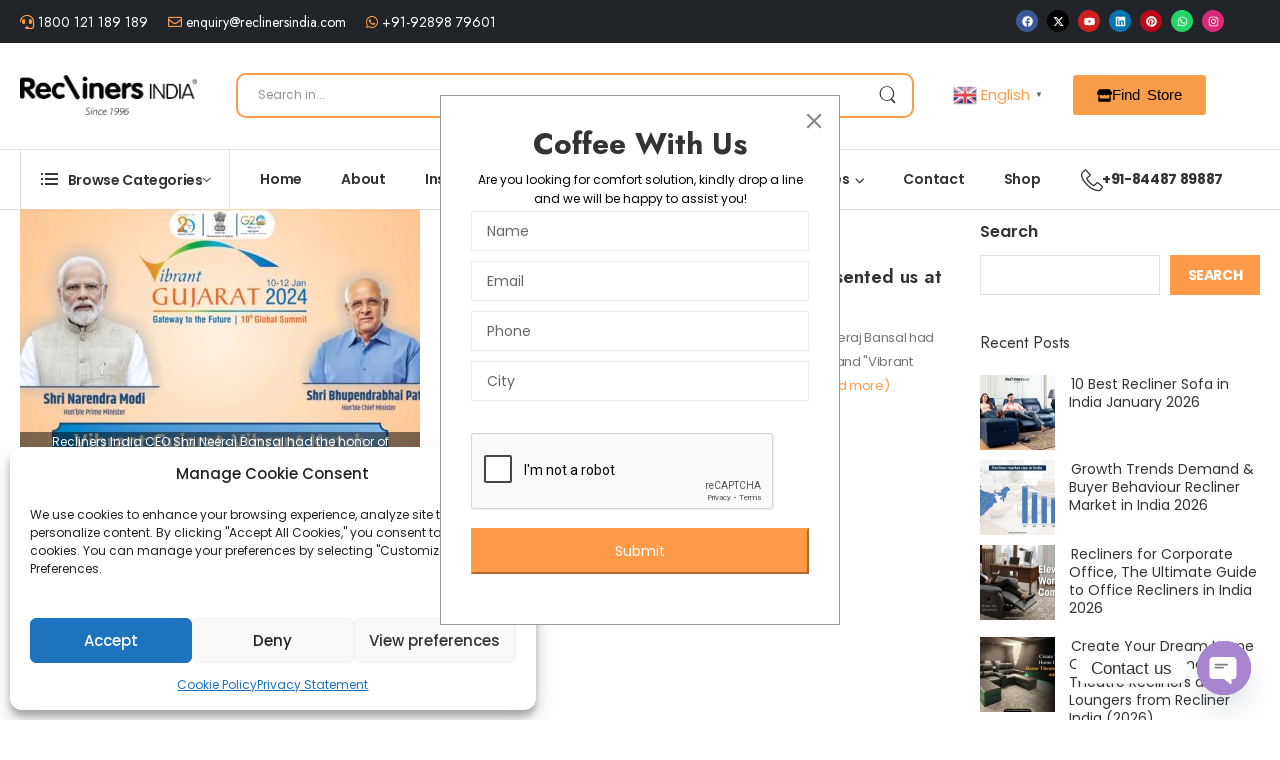

--- FILE ---
content_type: text/html; charset=UTF-8
request_url: https://www.reclinersindia.com/tag/vibrant-gujarat/
body_size: 46148
content:

<!DOCTYPE html>
	<html lang="en-US" prefix="og: https://ogp.me/ns#">
		<!-- JSON-LD markup generated by Google Structured Data Markup Helper. -->
<script type="application/ld+json">
{
  "@context": "http://schema.org",
  "@type": "LocalBusiness",
  "name": "Recliners India",
  "image": "https://www.reclinersindia.com/wp-content/uploads/2024/12/cropped-Recliners-India-Black.png",
  "telephone": "+91-84487 89887",
  "email": "enquiry@reclinersindia.com",
  "address": {
    "@type": "PostalAddress",
    "streetAddress": "J-82, Paryavaran Complex, Neb Sarai IGNOU Road,",
    "addressLocality": "New Delhi",
    "addressRegion": "Delhi",
    "addressCountry": "India",
    "postalCode": "110068"
  },
  "openingHoursSpecification": {
    "@type": "OpeningHoursSpecification",
    "dayOfWeek": {
      "@type": "DayOfWeek",
      "name": "6"
    },
    "opens": "2024-12-06T09:00",
    "closes": "2024-12-06T18:00"
  },
  "url": "http://www.reclinersindia.com/",
  "aggregateRating": {
    "@type": "AggregateRating",
    "ratingValue": "5",
    "bestRating": "5",
    "worstRating": "4.7",
    "ratingCount": "2186"
  },
  "review": {
    "@type": "Review",
    "author": {
      "@type": "Person",
      "name": "Nikhil Sharma"
    },
    "reviewRating": {
      "@type": "Rating",
      "ratingValue": "5",
      "bestRating": "5",
      "worstRating": "4.9"
    },
    "reviewBody": "Great collection of recliner sofa, home theatre recliner, Multiplex Cinema Recliner Chairs, living room recliner and single seat recliners."
  }
}
</script>
	<head>
		
		<meta http-equiv="Content-Type" content="text/html; charset=UTF-8">
		<meta name="viewport" content="width=device-width, initial-scale=1.0, minimum-scale=1.0" />
		<link rel="profile" href="http://gmpg.org/xfn/11" />
		<link rel="pingback" href="https://www.reclinersindia.com/xmlrpc.php" />	
		<meta name="p:domain_verify" content="27f16758005b4c91067e7acbc59a1775"/>
		<!-- clarity microsoft tag -->
		<script type="text/javascript">
    (function(c,l,a,r,i,t,y){
        c[a]=c[a]||function(){(c[a].q=c[a].q||[]).push(arguments)};
        t=l.createElement(r);t.async=1;t.src="https://www.clarity.ms/tag/"+i;
        y=l.getElementsByTagName(r)[0];y.parentNode.insertBefore(t,y);
    })(window, document, "clarity", "script", "rtm4zqvm6p");
</script>
		<!-- Google Tag Manager -->
<script>(function(w,d,s,l,i){w[l]=w[l]||[];w[l].push({'gtm.start':
new Date().getTime(),event:'gtm.js'});var f=d.getElementsByTagName(s)[0],
j=d.createElement(s),dl=l!='dataLayer'?'&l='+l:'';j.async=true;j.src=
'https://www.googletagmanager.com/gtm.js?id='+i+dl;f.parentNode.insertBefore(j,f);
})(window,document,'script','dataLayer','GTM-WL6MB2W');</script>
<!-- End Google Tag Manager -->
		<!-- End -->
		<!-- Google adword ads tag (gtag.js) -->
<script type="text/plain" data-service="google-analytics" data-category="statistics" async data-cmplz-src="https://www.googletagmanager.com/gtag/js?id=AW-11397638318&l=dataLayerPYS">
</script>
		<script>
  window.dataLayerPYS = window.dataLayerPYS || [];
  function gtag(){dataLayerPYS.push(arguments);}
  gtag('js', new Date());

  gtag('config', 'AW-11397638318');
</script>
		<!-- Event snippet for Website Page View conversion page -->
<script>
  gtag('event', 'conversion', {'send_to': 'AW-11397638318/3xvrCPSrrZ0ZEK7R6Loq'});
</script>
		<!-- Google Tag close -->
		<!-- Google Tag Manager -->
<script>(function(w,d,s,l,i){w[l]=w[l]||[];w[l].push({'gtm.start':
new Date().getTime(),event:'gtm.js'});var f=d.getElementsByTagName(s)[0],
j=d.createElement(s),dl=l!='dataLayer'?'&l='+l:'';j.async=true;j.src=
'https://www.googletagmanager.com/gtm.js?id='+i+dl;f.parentNode.insertBefore(j,f);
})(window,document,'script','dataLayer','GTM-WL6MB2W');</script>
<!-- End Google Tag Manager -->
		<!-- Clarity tracking code for https://www.reclinersindia.com/ -->
<script>
    (function(c,l,a,r,i,t,y){
        c[a]=c[a]||function(){(c[a].q=c[a].q||[]).push(arguments)};
        t=l.createElement(r);t.async=1;t.src="https://www.clarity.ms/tag/"+i+"?ref=bwt";
        y=l.getElementsByTagName(r)[0];y.parentNode.insertBefore(t,y);
    })(window, document, "clarity", "script", "itdux43sh8");
</script>
			<!-- Meta Pixel Code -->
<script type="text/plain" data-service="facebook" data-category="marketing">
  !function(f,b,e,v,n,t,s)
  {if(f.fbq)return;n=f.fbq=function(){n.callMethod?
  n.callMethod.apply(n,arguments):n.queue.push(arguments)};
  if(!f._fbq)f._fbq=n;n.push=n;n.loaded=!0;n.version='2.0';
  n.queue=[];t=b.createElement(e);t.async=!0;
  t.src=v;s=b.getElementsByTagName(e)[0];
  s.parentNode.insertBefore(t,s)}(window, document,'script',
  'https://connect.facebook.net/en_US/fbevents.js');
  fbq('init', '846941333031275');
  fbq('track', 'PageView');
</script>
<noscript><img loading="lazy" height="1" width="1" style="display:none"
  src="https://www.facebook.com/tr?id=846941333031275&ev=PageView&noscript=1"
/></noscript>
<!-- End Meta Pixel Code -->
		<!-- Facebook Meta Tags -->
  <meta property="og:url" content="https://www.reclinersindia.com/">
  <meta property="og:type" content="website">
  <meta property="og:title" content="Best Recliner Manufacturer in India | Best recliner chair, Sofa | cinema Multiplex recliner Manufacturer">
  <meta property="og:description" content="Recliners India is a large recliner manufacturer (best recliner manufacturer) in India. We offer a wide range of recliners, including manual and motorized recliners, single and multi seater recliners and recliners for home theater, cinema and other applications.">
  <meta property="og:image" content="https://www.reclinersindia.com/wp-content/uploads/2015/07/Cinema-Exhibitors1.jpg">
<!-- Facebook Meta Tags End-->

  <!-- Twitter Meta Tags -->
  <meta name="twitter:card" content="summary_large_image">
  <meta property="twitter:domain" content="reclinersindia.com">
  <meta property="twitter:url" content="https://www.reclinersindia.com/">
  <meta name="twitter:title" content="Best Recliner Manufacturer in India | Best recliner chair, Sofa | cinema Multiplex recliner Manufacturer">
  <meta name="twitter:description" content="Recliners India is a large recliner manufacturer (best recliner manufacturer) in India. We offer a wide range of recliners, including manual and motorized recliners, single and multi seater recliners and recliners for home theater, cinema and other applications.">
  <meta name="twitter:image" content="https://www.reclinersindia.com/wp-content/uploads/2015/07/Cinema-Exhibitors1.jpg">

  <!--Twitter Meta Tags End-->
		<!-- Google Analytics (gtag.js) -->
<script type="text/plain" data-service="google-analytics" data-category="statistics" async data-cmplz-src="https://www.googletagmanager.com/gtag/js?id=UA-131908805-1&l=dataLayerPYS"></script>
<script>
  window.dataLayerPYS = window.dataLayerPYS || [];
  function gtag(){dataLayerPYS.push(arguments);}
  gtag('js', new Date());

  gtag('config', 'UA-131908805-1');
</script>
		<!-- Google tag (gtag.js) -->
<script type="text/plain" data-service="google-analytics" data-category="statistics" async data-cmplz-src="https://www.googletagmanager.com/gtag/js?id=GT-T5RXQM3K&l=dataLayerPYS"></script>
<script>
  window.dataLayerPYS = window.dataLayerPYS || [];
  function gtag(){dataLayerPYS.push(arguments);}
  gtag('js', new Date());

  gtag('config', 'GT-T5RXQM3K');
</script>
		<!-- Google NEW tag (gtag.js) -->
<script type="text/plain" data-service="google-analytics" data-category="statistics" async data-cmplz-src="https://www.googletagmanager.com/gtag/js?id=G-RVQP2YN1KB&l=dataLayerPYS"></script>
<script>
  window.dataLayerPYS = window.dataLayerPYS || [];
  function gtag(){dataLayerPYS.push(arguments);}
  gtag('js', new Date());

  gtag('config', 'G-RVQP2YN1KB');
</script>
	<!-- Facebook Pixel Code -->
	<script type="text/plain" data-service="facebook" data-category="marketing">
	!function(f,b,e,v,n,t,s)
	{if(f.fbq)return;n=f.fbq=function(){n.callMethod?
	n.callMethod.apply(n,arguments):n.queue.push(arguments)};
	if(!f._fbq)f._fbq=n;n.push=n;n.loaded=!0;n.version='2.0';
	n.queue=[];t=b.createElement(e);t.async=!0;
	t.src=v;s=b.getElementsByTagName(e)[0];
	s.parentNode.insertBefore(t,s)}(window,document,'script',
	'https://connect.facebook.net/en_US/fbevents.js');
	fbq('init', '629053134207670');
	fbq('track', 'PageView');
	</script>
	<noscript>
	<img loading="lazy" height="1" width="1"
	src="https://www.facebook.com/tr?id=629053134207670&ev=PageView
	&noscript=1"/>
	</noscript>
	<!-- End Facebook Pixel Code -->
		<meta name="facebook-domain-verification" content="xghgc7364regwohbnur1txfdv2gfv0" />
		 <meta name="p:domain_verify" content="fc7f36b373e5c07e2988b072d19ea2dc"/>
	<meta name="viewport" content="width=device-width, initial-scale=1, maximum-scale=1">
	<link rel="profile" href="http://gmpg.org/xfn/11">
		 <!-- Favicons
    ================================================== -->
	<meta charset="UTF-8">
	<meta name="viewport" content="width=device-width, initial-scale=1, maximum-scale=1">
	<link rel="profile" href="http://gmpg.org/xfn/11">
	<link rel="pingback" href="https://www.reclinersindia.com/xmlrpc.php">	
	
    <!-- Favicons
    ================================================== -->
		
		
		<link rel="preload" href="https://www.reclinersindia.com/wp-content/themes/wolmart/assets/vendor/wolmart-icons/fonts/wolmart.woff?png09e" as="font" type="font/woff" crossorigin><link rel="preload" href="https://www.reclinersindia.com/wp-content/themes/wolmart/assets/vendor/fontawesome-free/webfonts/fa-solid-900.woff2" as="font" type="font/woff2" crossorigin><link rel="preload" href="https://www.reclinersindia.com/wp-content/themes/wolmart/assets/vendor/fontawesome-free/webfonts/fa-brands-400.woff2" as="font" type="font/woff2" crossorigin>
						<script>document.documentElement.className = document.documentElement.className + ' yes-js js_active js'</script>
			
<!-- Google Tag Manager for WordPress by gtm4wp.com -->
<script data-cfasync="false" data-pagespeed-no-defer>
	var gtm4wp_datalayer_name = "dataLayer";
	var dataLayer = dataLayer || [];
</script>
<!-- End Google Tag Manager for WordPress by gtm4wp.com -->
<!-- Google Tag Manager by PYS -->
    <script data-cfasync="false" data-pagespeed-no-defer>
	    window.dataLayerPYS = window.dataLayerPYS || [];
	</script>
<!-- End Google Tag Manager by PYS --><link rel="manifest" href="/pwa-manifest.json">
<link rel="apple-touch-icon" sizes="512x512" href="https://www.reclinersindia.com/wp-content/uploads/2025/03/favicon-icon-512.png">
<link rel="apple-touch-icon-precomposed" sizes="192x192" href="https://www.reclinersindia.com/wp-content/uploads/2025/03/favicon-icon-192.png">

<!-- Search Engine Optimization by Rank Math - https://rankmath.com/ -->
<title>Vibrant Gujarat - Best Recliner Manufacturer in India | Best recliner chair, Sofa | Motion Furniture Manufacturer - Recliners India</title>
<meta name="robots" content="follow, index, max-snippet:-1, max-video-preview:-1, max-image-preview:large"/>
<link rel="canonical" href="https://www.reclinersindia.com/tag/vibrant-gujarat/" />
<meta property="og:locale" content="en_US" />
<meta property="og:type" content="article" />
<meta property="og:title" content="Vibrant Gujarat - Best Recliner Manufacturer in India | Best recliner chair, Sofa | Motion Furniture Manufacturer - Recliners India" />
<meta property="og:url" content="https://www.reclinersindia.com/tag/vibrant-gujarat/" />
<meta property="og:site_name" content="Recliners India" />
<meta property="article:publisher" content="https://www.facebook.com/ReclinersIndia" />
<meta property="og:image" content="https://www.reclinersindia.com/wp-content/uploads/2024/02/Best-Recliner-Manufacturer-in-India.webp" />
<meta property="og:image:secure_url" content="https://www.reclinersindia.com/wp-content/uploads/2024/02/Best-Recliner-Manufacturer-in-India.webp" />
<meta property="og:image:width" content="887" />
<meta property="og:image:height" content="500" />
<meta property="og:image:alt" content="Best Recliner Manufacturer in India, recliner sofa, recliner chair, living room recliner sofa, reclining chair, recliner, best recliner chair, recliner chair for home, recliner lounge, recliner electric sofa, Luxury Recliners Sofa Shop Near Me, best recliners chair in india, Luxury Recliner Sofa Shop, best recliners sofa in india, brand names of recliner chairs, Famous Brand in Recliners, Recliners India, India&#039;s best brand recliner chair , india&#039;s best brand recliner sofa" />
<meta property="og:image:type" content="image/webp" />
<meta name="twitter:card" content="summary_large_image" />
<meta name="twitter:title" content="Vibrant Gujarat - Best Recliner Manufacturer in India | Best recliner chair, Sofa | Motion Furniture Manufacturer - Recliners India" />
<meta name="twitter:site" content="@https://twitter.com/reclinersindia" />
<meta name="twitter:image" content="https://www.reclinersindia.com/wp-content/uploads/2024/02/Best-Recliner-Manufacturer-in-India.webp" />
<meta name="twitter:label1" content="Posts" />
<meta name="twitter:data1" content="1" />
<script type="application/ld+json" class="rank-math-schema">{"@context":"https://schema.org","@graph":[{"@type":"Place","@id":"https://www.reclinersindia.com/#place","address":{"@type":"PostalAddress","streetAddress":"A-6, Ground Floor Info City-1, Sector-34","addressLocality":"Gurugram","addressRegion":"Haryana","postalCode":"122002","addressCountry":"India"}},{"@type":"FurnitureStore","@id":"https://www.reclinersindia.com/#organization","name":"Recliners India","url":"https://www.reclinersindia.com","sameAs":["https://www.facebook.com/ReclinersIndia","https://twitter.com/https://twitter.com/reclinersindia"],"email":"enquiry@reclinersindia.com","address":{"@type":"PostalAddress","streetAddress":"A-6, Ground Floor Info City-1, Sector-34","addressLocality":"Gurugram","addressRegion":"Haryana","postalCode":"122002","addressCountry":"India"},"logo":{"@type":"ImageObject","@id":"https://www.reclinersindia.com/#logo","url":"https://www.reclinersindia.com/wp-content/uploads/2024/12/cropped-Recliners-India-Black.png","contentUrl":"https://www.reclinersindia.com/wp-content/uploads/2024/12/cropped-Recliners-India-Black.png","caption":"Recliners India","inLanguage":"en-US","width":"777","height":"178"},"openingHours":["Monday,Tuesday,Wednesday,Thursday,Friday,Saturday,Sunday 10:00-18:00"],"legalName":"Recliners India","location":{"@id":"https://www.reclinersindia.com/#place"},"image":{"@id":"https://www.reclinersindia.com/#logo"},"telephone":"+91-84487 89887"},{"@type":"WebSite","@id":"https://www.reclinersindia.com/#website","url":"https://www.reclinersindia.com","name":"Recliners India","publisher":{"@id":"https://www.reclinersindia.com/#organization"},"inLanguage":"en-US"},{"@type":"BreadcrumbList","@id":"https://www.reclinersindia.com/tag/vibrant-gujarat/#breadcrumb","itemListElement":[{"@type":"ListItem","position":"1","item":{"@id":"https://reclinersindia.com","name":"Home"}},{"@type":"ListItem","position":"2","item":{"@id":"https://www.reclinersindia.com/tag/vibrant-gujarat/","name":"Vibrant Gujarat"}}]},{"@type":"CollectionPage","@id":"https://www.reclinersindia.com/tag/vibrant-gujarat/#webpage","url":"https://www.reclinersindia.com/tag/vibrant-gujarat/","name":"Vibrant Gujarat - Best Recliner Manufacturer in India | Best recliner chair, Sofa | Motion Furniture Manufacturer - Recliners India","isPartOf":{"@id":"https://www.reclinersindia.com/#website"},"inLanguage":"en-US","breadcrumb":{"@id":"https://www.reclinersindia.com/tag/vibrant-gujarat/#breadcrumb"}}]}</script>
<!-- /Rank Math WordPress SEO plugin -->

<script type='application/javascript'  id='pys-version-script'>console.log('PixelYourSite Free version 11.1.5.2');</script>
<link rel='dns-prefetch' href='//www.google.com' />
<link rel="alternate" type="application/rss+xml" title="Best Recliner Manufacturer in India | Best recliner chair, Sofa | Motion Furniture Manufacturer - Recliners India &raquo; Feed" href="https://www.reclinersindia.com/feed/" />
<link rel="alternate" type="application/rss+xml" title="Best Recliner Manufacturer in India | Best recliner chair, Sofa | Motion Furniture Manufacturer - Recliners India &raquo; Comments Feed" href="https://www.reclinersindia.com/comments/feed/" />
<link rel="alternate" type="application/rss+xml" title="Best Recliner Manufacturer in India | Best recliner chair, Sofa | Motion Furniture Manufacturer - Recliners India &raquo; Vibrant Gujarat Tag Feed" href="https://www.reclinersindia.com/tag/vibrant-gujarat/feed/" />
<link rel="alternate" type="application/rss+xml" title="Best Recliner Manufacturer in India | Best recliner chair, Sofa | Motion Furniture Manufacturer - Recliners India &raquo; Stories Feed" href="https://www.reclinersindia.com/web-stories/feed/">		<script>
            function cmplzCallClarity(method, params) {
                if (typeof window.clarity === 'function') {
                    try {
                        window.clarity(method, params);
                    } catch (e) {
                        console.warn('Clarity API error:', e);
                    }
                }
            }

            function cmplzGetConsentFromEvent(e) {
                var d = e && e.detail && e.detail.categories ? e.detail.categories : [];
                var categories = Array.isArray(d) ? d : [];

                return {
                    analyticsAllowed: categories.indexOf('statistics') !== -1,
                    adsAllowed: categories.indexOf('marketing') !== -1
                };
            }

            function cmplzSendClarityConsent(analyticsAllowed, adsAllowed) {
                var status = function (b) { return b ? "granted" : "denied"; };
                cmplzCallClarity('consentv2', {
                    analytics_Storage: status(!!analyticsAllowed),
                    ad_Storage: status(!!adsAllowed)
                });
            }

            function cmplzEraseClarityCookies() {
                cmplzCallClarity('consent', false);
            }

            document.addEventListener('cmplz_fire_categories', function (e) {
                var consent = cmplzGetConsentFromEvent(e);
                cmplzSendClarityConsent(consent.analyticsAllowed, consent.adsAllowed);
            });

            document.addEventListener('cmplz_revoke', function (e) {
                var consent = cmplzGetConsentFromEvent(e);
                cmplzSendClarityConsent(consent.analyticsAllowed, consent.adsAllowed);
                if (!consent.analyticsAllowed && !consent.adsAllowed) {
                    cmplzEraseClarityCookies();
                }
            });

		</script>
		<style id='wp-img-auto-sizes-contain-inline-css'>
img:is([sizes=auto i],[sizes^="auto," i]){contain-intrinsic-size:3000px 1500px}
/*# sourceURL=wp-img-auto-sizes-contain-inline-css */
</style>
<style id='wp-block-heading-inline-css'>
h1:where(.wp-block-heading).has-background,h2:where(.wp-block-heading).has-background,h3:where(.wp-block-heading).has-background,h4:where(.wp-block-heading).has-background,h5:where(.wp-block-heading).has-background,h6:where(.wp-block-heading).has-background{padding:1.25em 2.375em}h1.has-text-align-left[style*=writing-mode]:where([style*=vertical-lr]),h1.has-text-align-right[style*=writing-mode]:where([style*=vertical-rl]),h2.has-text-align-left[style*=writing-mode]:where([style*=vertical-lr]),h2.has-text-align-right[style*=writing-mode]:where([style*=vertical-rl]),h3.has-text-align-left[style*=writing-mode]:where([style*=vertical-lr]),h3.has-text-align-right[style*=writing-mode]:where([style*=vertical-rl]),h4.has-text-align-left[style*=writing-mode]:where([style*=vertical-lr]),h4.has-text-align-right[style*=writing-mode]:where([style*=vertical-rl]),h5.has-text-align-left[style*=writing-mode]:where([style*=vertical-lr]),h5.has-text-align-right[style*=writing-mode]:where([style*=vertical-rl]),h6.has-text-align-left[style*=writing-mode]:where([style*=vertical-lr]),h6.has-text-align-right[style*=writing-mode]:where([style*=vertical-rl]){rotate:180deg}
/*# sourceURL=https://www.reclinersindia.com/wp-includes/blocks/heading/style.min.css */
</style>
<style id='wp-block-paragraph-inline-css'>
.is-small-text{font-size:.875em}.is-regular-text{font-size:1em}.is-large-text{font-size:2.25em}.is-larger-text{font-size:3em}.has-drop-cap:not(:focus):first-letter{float:left;font-size:8.4em;font-style:normal;font-weight:100;line-height:.68;margin:.05em .1em 0 0;text-transform:uppercase}body.rtl .has-drop-cap:not(:focus):first-letter{float:none;margin-left:.1em}p.has-drop-cap.has-background{overflow:hidden}:root :where(p.has-background){padding:1.25em 2.375em}:where(p.has-text-color:not(.has-link-color)) a{color:inherit}p.has-text-align-left[style*="writing-mode:vertical-lr"],p.has-text-align-right[style*="writing-mode:vertical-rl"]{rotate:180deg}
/*# sourceURL=https://www.reclinersindia.com/wp-includes/blocks/paragraph/style.min.css */
</style>
<link rel='stylesheet' id='wp-block-library-css' href='https://www.reclinersindia.com/wp-includes/css/dist/block-library/style.min.css?ver=6.9' media='all' />
<style id='wp-block-latest-comments-inline-css'>
ol.wp-block-latest-comments{box-sizing:border-box;margin-left:0}:where(.wp-block-latest-comments:not([style*=line-height] .wp-block-latest-comments__comment)){line-height:1.1}:where(.wp-block-latest-comments:not([style*=line-height] .wp-block-latest-comments__comment-excerpt p)){line-height:1.8}.has-dates :where(.wp-block-latest-comments:not([style*=line-height])),.has-excerpts :where(.wp-block-latest-comments:not([style*=line-height])){line-height:1.5}.wp-block-latest-comments .wp-block-latest-comments{padding-left:0}.wp-block-latest-comments__comment{list-style:none;margin-bottom:1em}.has-avatars .wp-block-latest-comments__comment{list-style:none;min-height:2.25em}.has-avatars .wp-block-latest-comments__comment .wp-block-latest-comments__comment-excerpt,.has-avatars .wp-block-latest-comments__comment .wp-block-latest-comments__comment-meta{margin-left:3.25em}.wp-block-latest-comments__comment-excerpt p{font-size:.875em;margin:.36em 0 1.4em}.wp-block-latest-comments__comment-date{display:block;font-size:.75em}.wp-block-latest-comments .avatar,.wp-block-latest-comments__comment-avatar{border-radius:1.5em;display:block;float:left;height:2.5em;margin-right:.75em;width:2.5em}.wp-block-latest-comments[class*=-font-size] a,.wp-block-latest-comments[style*=font-size] a{font-size:inherit}
/*# sourceURL=https://www.reclinersindia.com/wp-includes/blocks/latest-comments/style.min.css */
</style>
<style id='wp-block-latest-posts-inline-css'>
.wp-block-latest-posts{box-sizing:border-box}.wp-block-latest-posts.alignleft{margin-right:2em}.wp-block-latest-posts.alignright{margin-left:2em}.wp-block-latest-posts.wp-block-latest-posts__list{list-style:none}.wp-block-latest-posts.wp-block-latest-posts__list li{clear:both;overflow-wrap:break-word}.wp-block-latest-posts.is-grid{display:flex;flex-wrap:wrap}.wp-block-latest-posts.is-grid li{margin:0 1.25em 1.25em 0;width:100%}@media (min-width:600px){.wp-block-latest-posts.columns-2 li{width:calc(50% - .625em)}.wp-block-latest-posts.columns-2 li:nth-child(2n){margin-right:0}.wp-block-latest-posts.columns-3 li{width:calc(33.33333% - .83333em)}.wp-block-latest-posts.columns-3 li:nth-child(3n){margin-right:0}.wp-block-latest-posts.columns-4 li{width:calc(25% - .9375em)}.wp-block-latest-posts.columns-4 li:nth-child(4n){margin-right:0}.wp-block-latest-posts.columns-5 li{width:calc(20% - 1em)}.wp-block-latest-posts.columns-5 li:nth-child(5n){margin-right:0}.wp-block-latest-posts.columns-6 li{width:calc(16.66667% - 1.04167em)}.wp-block-latest-posts.columns-6 li:nth-child(6n){margin-right:0}}:root :where(.wp-block-latest-posts.is-grid){padding:0}:root :where(.wp-block-latest-posts.wp-block-latest-posts__list){padding-left:0}.wp-block-latest-posts__post-author,.wp-block-latest-posts__post-date{display:block;font-size:.8125em}.wp-block-latest-posts__post-excerpt,.wp-block-latest-posts__post-full-content{margin-bottom:1em;margin-top:.5em}.wp-block-latest-posts__featured-image a{display:inline-block}.wp-block-latest-posts__featured-image img{height:auto;max-width:100%;width:auto}.wp-block-latest-posts__featured-image.alignleft{float:left;margin-right:1em}.wp-block-latest-posts__featured-image.alignright{float:right;margin-left:1em}.wp-block-latest-posts__featured-image.aligncenter{margin-bottom:1em;text-align:center}
/*# sourceURL=https://www.reclinersindia.com/wp-includes/blocks/latest-posts/style.min.css */
</style>
<style id='wp-block-search-inline-css'>
.wp-block-search__button{margin-left:10px;word-break:normal}.wp-block-search__button.has-icon{line-height:0}.wp-block-search__button svg{height:1.25em;min-height:24px;min-width:24px;width:1.25em;fill:currentColor;vertical-align:text-bottom}:where(.wp-block-search__button){border:1px solid #ccc;padding:6px 10px}.wp-block-search__inside-wrapper{display:flex;flex:auto;flex-wrap:nowrap;max-width:100%}.wp-block-search__label{width:100%}.wp-block-search.wp-block-search__button-only .wp-block-search__button{box-sizing:border-box;display:flex;flex-shrink:0;justify-content:center;margin-left:0;max-width:100%}.wp-block-search.wp-block-search__button-only .wp-block-search__inside-wrapper{min-width:0!important;transition-property:width}.wp-block-search.wp-block-search__button-only .wp-block-search__input{flex-basis:100%;transition-duration:.3s}.wp-block-search.wp-block-search__button-only.wp-block-search__searchfield-hidden,.wp-block-search.wp-block-search__button-only.wp-block-search__searchfield-hidden .wp-block-search__inside-wrapper{overflow:hidden}.wp-block-search.wp-block-search__button-only.wp-block-search__searchfield-hidden .wp-block-search__input{border-left-width:0!important;border-right-width:0!important;flex-basis:0;flex-grow:0;margin:0;min-width:0!important;padding-left:0!important;padding-right:0!important;width:0!important}:where(.wp-block-search__input){appearance:none;border:1px solid #949494;flex-grow:1;font-family:inherit;font-size:inherit;font-style:inherit;font-weight:inherit;letter-spacing:inherit;line-height:inherit;margin-left:0;margin-right:0;min-width:3rem;padding:8px;text-decoration:unset!important;text-transform:inherit}:where(.wp-block-search__button-inside .wp-block-search__inside-wrapper){background-color:#fff;border:1px solid #949494;box-sizing:border-box;padding:4px}:where(.wp-block-search__button-inside .wp-block-search__inside-wrapper) .wp-block-search__input{border:none;border-radius:0;padding:0 4px}:where(.wp-block-search__button-inside .wp-block-search__inside-wrapper) .wp-block-search__input:focus{outline:none}:where(.wp-block-search__button-inside .wp-block-search__inside-wrapper) :where(.wp-block-search__button){padding:4px 8px}.wp-block-search.aligncenter .wp-block-search__inside-wrapper{margin:auto}.wp-block[data-align=right] .wp-block-search.wp-block-search__button-only .wp-block-search__inside-wrapper{float:right}
/*# sourceURL=https://www.reclinersindia.com/wp-includes/blocks/search/style.min.css */
</style>
<style id='wp-block-search-theme-inline-css'>
.wp-block-search .wp-block-search__label{font-weight:700}.wp-block-search__button{border:1px solid #ccc;padding:.375em .625em}
/*# sourceURL=https://www.reclinersindia.com/wp-includes/blocks/search/theme.min.css */
</style>
<style id='wp-block-group-inline-css'>
.wp-block-group{box-sizing:border-box}:where(.wp-block-group.wp-block-group-is-layout-constrained){position:relative}
/*# sourceURL=https://www.reclinersindia.com/wp-includes/blocks/group/style.min.css */
</style>
<style id='wp-block-group-theme-inline-css'>
:where(.wp-block-group.has-background){padding:1.25em 2.375em}
/*# sourceURL=https://www.reclinersindia.com/wp-includes/blocks/group/theme.min.css */
</style>
<link rel='stylesheet' id='wc-blocks-style-css' href='https://www.reclinersindia.com/wp-content/plugins/woocommerce/assets/client/blocks/wc-blocks.css?ver=wc-10.4.3' media='all' />
<style id='global-styles-inline-css'>
:root{--wp--preset--aspect-ratio--square: 1;--wp--preset--aspect-ratio--4-3: 4/3;--wp--preset--aspect-ratio--3-4: 3/4;--wp--preset--aspect-ratio--3-2: 3/2;--wp--preset--aspect-ratio--2-3: 2/3;--wp--preset--aspect-ratio--16-9: 16/9;--wp--preset--aspect-ratio--9-16: 9/16;--wp--preset--color--black: #000000;--wp--preset--color--cyan-bluish-gray: #abb8c3;--wp--preset--color--white: #fff;--wp--preset--color--pale-pink: #f78da7;--wp--preset--color--vivid-red: #cf2e2e;--wp--preset--color--luminous-vivid-orange: #ff6900;--wp--preset--color--luminous-vivid-amber: #fcb900;--wp--preset--color--light-green-cyan: #7bdcb5;--wp--preset--color--vivid-green-cyan: #00d084;--wp--preset--color--pale-cyan-blue: #8ed1fc;--wp--preset--color--vivid-cyan-blue: #0693e3;--wp--preset--color--vivid-purple: #9b51e0;--wp--preset--color--primary: #ff9b48;--wp--preset--color--secondary: #ff9b48;--wp--preset--color--alert: ;--wp--preset--color--dark: #333;--wp--preset--color--font: #777;--wp--preset--color--transparent: transparent;--wp--preset--gradient--vivid-cyan-blue-to-vivid-purple: linear-gradient(135deg,rgb(6,147,227) 0%,rgb(155,81,224) 100%);--wp--preset--gradient--light-green-cyan-to-vivid-green-cyan: linear-gradient(135deg,rgb(122,220,180) 0%,rgb(0,208,130) 100%);--wp--preset--gradient--luminous-vivid-amber-to-luminous-vivid-orange: linear-gradient(135deg,rgb(252,185,0) 0%,rgb(255,105,0) 100%);--wp--preset--gradient--luminous-vivid-orange-to-vivid-red: linear-gradient(135deg,rgb(255,105,0) 0%,rgb(207,46,46) 100%);--wp--preset--gradient--very-light-gray-to-cyan-bluish-gray: linear-gradient(135deg,rgb(238,238,238) 0%,rgb(169,184,195) 100%);--wp--preset--gradient--cool-to-warm-spectrum: linear-gradient(135deg,rgb(74,234,220) 0%,rgb(151,120,209) 20%,rgb(207,42,186) 40%,rgb(238,44,130) 60%,rgb(251,105,98) 80%,rgb(254,248,76) 100%);--wp--preset--gradient--blush-light-purple: linear-gradient(135deg,rgb(255,206,236) 0%,rgb(152,150,240) 100%);--wp--preset--gradient--blush-bordeaux: linear-gradient(135deg,rgb(254,205,165) 0%,rgb(254,45,45) 50%,rgb(107,0,62) 100%);--wp--preset--gradient--luminous-dusk: linear-gradient(135deg,rgb(255,203,112) 0%,rgb(199,81,192) 50%,rgb(65,88,208) 100%);--wp--preset--gradient--pale-ocean: linear-gradient(135deg,rgb(255,245,203) 0%,rgb(182,227,212) 50%,rgb(51,167,181) 100%);--wp--preset--gradient--electric-grass: linear-gradient(135deg,rgb(202,248,128) 0%,rgb(113,206,126) 100%);--wp--preset--gradient--midnight: linear-gradient(135deg,rgb(2,3,129) 0%,rgb(40,116,252) 100%);--wp--preset--font-size--small: 15px;--wp--preset--font-size--medium: 24px;--wp--preset--font-size--large: 30px;--wp--preset--font-size--x-large: 42px;--wp--preset--font-size--normal: 18px;--wp--preset--font-size--huge: 34px;--wp--preset--spacing--20: 0.44rem;--wp--preset--spacing--30: 0.67rem;--wp--preset--spacing--40: 1rem;--wp--preset--spacing--50: 1.5rem;--wp--preset--spacing--60: 2.25rem;--wp--preset--spacing--70: 3.38rem;--wp--preset--spacing--80: 5.06rem;--wp--preset--shadow--natural: 6px 6px 9px rgba(0, 0, 0, 0.2);--wp--preset--shadow--deep: 12px 12px 50px rgba(0, 0, 0, 0.4);--wp--preset--shadow--sharp: 6px 6px 0px rgba(0, 0, 0, 0.2);--wp--preset--shadow--outlined: 6px 6px 0px -3px rgb(255, 255, 255), 6px 6px rgb(0, 0, 0);--wp--preset--shadow--crisp: 6px 6px 0px rgb(0, 0, 0);}:where(.is-layout-flex){gap: 0.5em;}:where(.is-layout-grid){gap: 0.5em;}body .is-layout-flex{display: flex;}.is-layout-flex{flex-wrap: wrap;align-items: center;}.is-layout-flex > :is(*, div){margin: 0;}body .is-layout-grid{display: grid;}.is-layout-grid > :is(*, div){margin: 0;}:where(.wp-block-columns.is-layout-flex){gap: 2em;}:where(.wp-block-columns.is-layout-grid){gap: 2em;}:where(.wp-block-post-template.is-layout-flex){gap: 1.25em;}:where(.wp-block-post-template.is-layout-grid){gap: 1.25em;}.has-black-color{color: var(--wp--preset--color--black) !important;}.has-cyan-bluish-gray-color{color: var(--wp--preset--color--cyan-bluish-gray) !important;}.has-white-color{color: var(--wp--preset--color--white) !important;}.has-pale-pink-color{color: var(--wp--preset--color--pale-pink) !important;}.has-vivid-red-color{color: var(--wp--preset--color--vivid-red) !important;}.has-luminous-vivid-orange-color{color: var(--wp--preset--color--luminous-vivid-orange) !important;}.has-luminous-vivid-amber-color{color: var(--wp--preset--color--luminous-vivid-amber) !important;}.has-light-green-cyan-color{color: var(--wp--preset--color--light-green-cyan) !important;}.has-vivid-green-cyan-color{color: var(--wp--preset--color--vivid-green-cyan) !important;}.has-pale-cyan-blue-color{color: var(--wp--preset--color--pale-cyan-blue) !important;}.has-vivid-cyan-blue-color{color: var(--wp--preset--color--vivid-cyan-blue) !important;}.has-vivid-purple-color{color: var(--wp--preset--color--vivid-purple) !important;}.has-black-background-color{background-color: var(--wp--preset--color--black) !important;}.has-cyan-bluish-gray-background-color{background-color: var(--wp--preset--color--cyan-bluish-gray) !important;}.has-white-background-color{background-color: var(--wp--preset--color--white) !important;}.has-pale-pink-background-color{background-color: var(--wp--preset--color--pale-pink) !important;}.has-vivid-red-background-color{background-color: var(--wp--preset--color--vivid-red) !important;}.has-luminous-vivid-orange-background-color{background-color: var(--wp--preset--color--luminous-vivid-orange) !important;}.has-luminous-vivid-amber-background-color{background-color: var(--wp--preset--color--luminous-vivid-amber) !important;}.has-light-green-cyan-background-color{background-color: var(--wp--preset--color--light-green-cyan) !important;}.has-vivid-green-cyan-background-color{background-color: var(--wp--preset--color--vivid-green-cyan) !important;}.has-pale-cyan-blue-background-color{background-color: var(--wp--preset--color--pale-cyan-blue) !important;}.has-vivid-cyan-blue-background-color{background-color: var(--wp--preset--color--vivid-cyan-blue) !important;}.has-vivid-purple-background-color{background-color: var(--wp--preset--color--vivid-purple) !important;}.has-black-border-color{border-color: var(--wp--preset--color--black) !important;}.has-cyan-bluish-gray-border-color{border-color: var(--wp--preset--color--cyan-bluish-gray) !important;}.has-white-border-color{border-color: var(--wp--preset--color--white) !important;}.has-pale-pink-border-color{border-color: var(--wp--preset--color--pale-pink) !important;}.has-vivid-red-border-color{border-color: var(--wp--preset--color--vivid-red) !important;}.has-luminous-vivid-orange-border-color{border-color: var(--wp--preset--color--luminous-vivid-orange) !important;}.has-luminous-vivid-amber-border-color{border-color: var(--wp--preset--color--luminous-vivid-amber) !important;}.has-light-green-cyan-border-color{border-color: var(--wp--preset--color--light-green-cyan) !important;}.has-vivid-green-cyan-border-color{border-color: var(--wp--preset--color--vivid-green-cyan) !important;}.has-pale-cyan-blue-border-color{border-color: var(--wp--preset--color--pale-cyan-blue) !important;}.has-vivid-cyan-blue-border-color{border-color: var(--wp--preset--color--vivid-cyan-blue) !important;}.has-vivid-purple-border-color{border-color: var(--wp--preset--color--vivid-purple) !important;}.has-vivid-cyan-blue-to-vivid-purple-gradient-background{background: var(--wp--preset--gradient--vivid-cyan-blue-to-vivid-purple) !important;}.has-light-green-cyan-to-vivid-green-cyan-gradient-background{background: var(--wp--preset--gradient--light-green-cyan-to-vivid-green-cyan) !important;}.has-luminous-vivid-amber-to-luminous-vivid-orange-gradient-background{background: var(--wp--preset--gradient--luminous-vivid-amber-to-luminous-vivid-orange) !important;}.has-luminous-vivid-orange-to-vivid-red-gradient-background{background: var(--wp--preset--gradient--luminous-vivid-orange-to-vivid-red) !important;}.has-very-light-gray-to-cyan-bluish-gray-gradient-background{background: var(--wp--preset--gradient--very-light-gray-to-cyan-bluish-gray) !important;}.has-cool-to-warm-spectrum-gradient-background{background: var(--wp--preset--gradient--cool-to-warm-spectrum) !important;}.has-blush-light-purple-gradient-background{background: var(--wp--preset--gradient--blush-light-purple) !important;}.has-blush-bordeaux-gradient-background{background: var(--wp--preset--gradient--blush-bordeaux) !important;}.has-luminous-dusk-gradient-background{background: var(--wp--preset--gradient--luminous-dusk) !important;}.has-pale-ocean-gradient-background{background: var(--wp--preset--gradient--pale-ocean) !important;}.has-electric-grass-gradient-background{background: var(--wp--preset--gradient--electric-grass) !important;}.has-midnight-gradient-background{background: var(--wp--preset--gradient--midnight) !important;}.has-small-font-size{font-size: var(--wp--preset--font-size--small) !important;}.has-medium-font-size{font-size: var(--wp--preset--font-size--medium) !important;}.has-large-font-size{font-size: var(--wp--preset--font-size--large) !important;}.has-x-large-font-size{font-size: var(--wp--preset--font-size--x-large) !important;}
/*# sourceURL=global-styles-inline-css */
</style>

<style id='classic-theme-styles-inline-css'>
/*! This file is auto-generated */
.wp-block-button__link{color:#fff;background-color:#32373c;border-radius:9999px;box-shadow:none;text-decoration:none;padding:calc(.667em + 2px) calc(1.333em + 2px);font-size:1.125em}.wp-block-file__button{background:#32373c;color:#fff;text-decoration:none}
/*# sourceURL=/wp-includes/css/classic-themes.min.css */
</style>
<link rel='stylesheet' id='contact-form-7-css' href='https://www.reclinersindia.com/wp-content/plugins/contact-form-7/includes/css/styles.css?ver=6.1.4' media='all' />
<style id='contact-form-7-inline-css'>
.wpcf7 .wpcf7-recaptcha iframe {margin-bottom: 0;}.wpcf7 .wpcf7-recaptcha[data-align="center"] > div {margin: 0 auto;}.wpcf7 .wpcf7-recaptcha[data-align="right"] > div {margin: 0 0 0 auto;}
/*# sourceURL=contact-form-7-inline-css */
</style>
<style id='woocommerce-inline-inline-css'>
.woocommerce form .form-row .required { visibility: visible; }
/*# sourceURL=woocommerce-inline-inline-css */
</style>
<link rel='stylesheet' id='cmplz-general-css' href='https://www.reclinersindia.com/wp-content/plugins/complianz-gdpr/assets/css/cookieblocker.min.css?ver=1765945799' media='all' />
<link rel='stylesheet' id='alpus-plugin-framework-base-css' href='https://www.reclinersindia.com/wp-content/plugins/alpus-aprs/plugin-framework/assets/css/base.min.css?ver=1.2.0' media='all' />
<link rel='stylesheet' id='alpus-plugin-framework-css' href='https://www.reclinersindia.com/wp-content/plugins/alpus-aprs/plugin-framework/assets/css/framework.min.css?ver=1.2.0' media='all' />
<link rel='stylesheet' id='yith_wcbm_badge_style-css' href='https://www.reclinersindia.com/wp-content/plugins/yith-woocommerce-badges-management/assets/css/frontend.css?ver=3.21.0' media='all' />
<style id='yith_wcbm_badge_style-inline-css'>
.yith-wcbm-badge.yith-wcbm-badge-text.yith-wcbm-badge-19623 {
				top: 0; left: 0; 
				
				-ms-transform: ; 
				-webkit-transform: ; 
				transform: ;
				padding: 0px 0px 0px 0px;
				background-color:#f99d4a; border-radius: 0px 0px 0px 0px; width:45px; height:20px;
			}
/*# sourceURL=yith_wcbm_badge_style-inline-css */
</style>
<link rel='stylesheet' id='yith-gfont-open-sans-css' href='https://www.reclinersindia.com/wp-content/plugins/yith-woocommerce-badges-management/assets/fonts/open-sans/style.css?ver=3.21.0' media='all' />
<link rel='stylesheet' id='select2-css' href='https://www.reclinersindia.com/wp-content/plugins/woocommerce/assets/css/select2.css?ver=10.4.3' media='all' />
<link rel='stylesheet' id='dokan-style-css' href='https://www.reclinersindia.com/wp-content/plugins/dokan-lite/assets/css/style.css?ver=1762251992' media='all' />
<link rel='stylesheet' id='dokan-modal-css' href='https://www.reclinersindia.com/wp-content/plugins/dokan-lite/assets/vendors/izimodal/iziModal.min.css?ver=1762251992' media='all' />
<link rel='stylesheet' id='dokan-fontawesome-css' href='https://www.reclinersindia.com/wp-content/plugins/dokan-lite/assets/vendors/font-awesome/css/font-awesome.min.css?ver=4.1.3' media='all' />
<link rel='stylesheet' id='chaty-front-css-css' href='https://www.reclinersindia.com/wp-content/plugins/chaty/css/chaty-front.min.css?ver=3.5.11749714212' media='all' />
<link rel='stylesheet' id='firebox-animations-css' href='https://www.reclinersindia.com/wp-content/plugins/firebox/media/public/css/vendor/animate.min.css?ver=3.1.4' media='all' />
<link rel='stylesheet' id='firebox-css' href='https://www.reclinersindia.com/wp-content/plugins/firebox/media/public/css/firebox.css?ver=3.1.4' media='all' />
<style id='firebox-inline-css'>
.fb-19476 .fb-dialog { color:#444444;animation-duration:0.2s;border:1px solid rgba(0, 0, 0, 0.4);background:#ffffff; width:400px; height:auto; padding:30px; border-radius:0; font-size:14px; }.fb-19476 .fb-close { color:rgba(136, 136, 136, 1); }.fb-19476 .fb-close:hover { color:rgba(85, 85, 85, 1) !important; }@media only screen and (max-width: 991px) { .fb-19476 .fb-dialog { height:auto; border-radius:0; } }@media only screen and (max-width: 575px) { .fb-19476 .fb-dialog { height:auto; border-radius:0; } }
/*# sourceURL=firebox-inline-css */
</style>
<link rel='stylesheet' id='jquery-ui-style-css' href='https://www.reclinersindia.com/wp-content/plugins/woocommerce/assets/css/jquery-ui/jquery-ui.min.css?ver=10.4.3' media='all' />
<link rel='stylesheet' id='wcfm_fa_icon_css-css' href='https://www.reclinersindia.com/wp-content/plugins/wc-frontend-manager/assets/fonts/font-awesome/css/wcfmicon.min.css?ver=6.7.21' media='all' />
<link rel='stylesheet' id='wcfm_core_css-css' href='https://www.reclinersindia.com/wp-content/plugins/wc-frontend-manager/assets/css/min/wcfm-style-core.css?ver=6.7.21' media='all' />
<link rel='stylesheet' id='wolmart-fs-progress-bar-css' href='https://www.reclinersindia.com/wp-content/themes/wolmart/framework/addons/free-shipping-bar/free-shipping-bar.css?ver=1.8.9' media='all' />
<link rel='stylesheet' id='fontawesome-free-css' href='https://www.reclinersindia.com/wp-content/themes/wolmart/assets/vendor/fontawesome-free/css/all.min.css?ver=5.14.0' media='all' />
<link rel='stylesheet' id='wolmart-icons-css' href='https://www.reclinersindia.com/wp-content/themes/wolmart/assets/vendor/wolmart-icons/css/icons.min.css?ver=1.8.9' media='all' />
<link rel='stylesheet' id='wolmart-flag-css' href='https://www.reclinersindia.com/wp-content/themes/wolmart/assets/css/flags.min.css?ver=1.8.9' media='all' />
<link rel='stylesheet' id='animate-css' href='https://www.reclinersindia.com/wp-content/themes/wolmart/assets/vendor/animate/animate.min.css?ver=6.9' media='all' />
<link rel='stylesheet' id='magnific-popup-css' href='https://www.reclinersindia.com/wp-content/themes/wolmart/assets/vendor/jquery.magnific-popup/magnific-popup.min.css?ver=1.0' media='all' />
<link rel='stylesheet' id='js_composer_front-css' href='https://www.reclinersindia.com/wp-content/plugins/js_composer/assets/css/js_composer.min.css?ver=7.9' media='all' />
<link rel='stylesheet' id='wolmart-animation-css' href='https://www.reclinersindia.com/wp-content/themes/wolmart/assets/vendor/animate/animate.min.css?ver=6.9' media='all' />
<link rel='stylesheet' id='elementor-frontend-css' href='https://www.reclinersindia.com/wp-content/uploads/elementor/css/custom-frontend.min.css?ver=1760590149' media='all' />
<link rel='stylesheet' id='elementor-post-593-css' href='https://www.reclinersindia.com/wp-content/uploads/elementor/css/post-593.css?ver=6.9' media='all' />
<link rel='stylesheet' id='wolmart-theme-css' href='https://www.reclinersindia.com/wp-content/themes/wolmart/assets/css/theme.min.css?ver=1.8.9' media='all' />
<link rel='stylesheet' id='wolmart-dynamic-vars-css' href='https://www.reclinersindia.com/wp-content/uploads/wolmart_styles/dynamic_css_vars.css?ver=1.8.9' media='all' />
<link rel='stylesheet' id='wolmart-theme-blog-css' href='https://www.reclinersindia.com/wp-content/themes/wolmart/assets/css/pages/blog.min.css?ver=1.8.9' media='all' />
<style id='wolmart-theme-blog-inline-css'>
/* Global CSS */
html { --wolmart-container-fluid-width: 100% !important; }
header { border-bottom: 1px solid #e1e1e1; }
.home header, .product-archive-page header { border-bottom: none; }
.page-header { margin-top: -1px; }
.products .product-wrap { margin-bottom: 3.4rem; }
.product_meta .brand img { padding: 8px 10px; }
.container-fluid { padding-left: 10px; padding-right: 10px; }
.container-fluid .container { max-width: var(--wolmart-container-width,1280px); }
@media(max-width: 1199px) and (min-width: 992px) { .banner, .mobile-banner { font-size: .8rem; } }
@media(max-width: 1399px) and (min-width: 480px) { .container-fluid { padding-left: 20px; padding-right: 20px; } }
@media(max-width: 479px) { .container-fluid { padding-left: 15px; padding-right: 15px; } }

p.price {
		display:none;
}
.alpus-aprs-wrapper {
  display:none;
}

.page-title-bar {
  display: none;
  
}

.breadcrumb {
  display: none;
  
}

/*buy now buttom hide code*/
.single_add_to_cart_button, .single_buy_now_button {
    display: none;
    
}
form.cart .quantity-wrapper {
     display: none;
}
/*End Code*/

.product-label.label-sale {
    background: var(--wolmart-secondary-color, #f93);
		 display: none;
}
/*add to cart buttom hide code*/
.product-cart-bottom .btn-product {
    display: none;
}
/*End Code*/
/*Sort By price option hide code*/
.orderby option[value="price"],
.orderby option[value="price-desc"]
{
   display: none;
}
/*End Code*/
/*Submit button full width*/
.btn-primary
{
	width:100%;	
}
/*End Code*/

.live-search-list .search-price ins {
    display: none;
}

.live-search-list .search-price del {
   display: none;
}

.live-search-list .search-price {
    color: var(--wolmart-dark-color, #333);
    display: none;
}
/* view cart hide mobile*/
@media screen and (max-width: 600px) {
		.woocommerce-notices-wrapper{display: none;
    }
}
/*End Code*/

/* Add to cart hide on mobile*/
@media screen and (max-width: 600px) {
		single_add_to_cart_button{display: none;
    }
}

/*End Code*/

	@media screen and (max-width: 600px) {
		.chaty-widget .chaty-cta-main{
    z-index: 1099;
    opacity: 1;
    position: relative;
margin: 0 -20px 40px 0px;
}
}

a {
   
    color: #000000;
   
}

/*Code Hide store policies and enquiry on product description tab code*/
.wcfm_policies_tab_tab
{
     display: none;
}
.wcfm_enquiry_tab_tab

{
     display: none;
}
/*End Code*/

.form-group{
		margin:-05px 0 -05px 0;
}
.has-text-align-center{margin:0 0 08px 0;}

/*Coffee with us form field height reduce code*/
#nameheight{
		height:20px;
}
#emailheight
{
		height:20px;
}
#phoneheight{
		height:20px;
}
#cityheight{
		height:20px;
}
#btnheight
{
		height:20px;
}
/*End Code*/
.ms-reveal {
  display: none; /* To remove the icon */
  /* Or, to customize: */
  border: 1px solid transparent;
  border-radius: 50%;
  box-shadow: 0 0 3px currentColor;
}
/*Product beg display */
.product-cart-bottom .product-label {
  margin-top: -10px;
  margin-left: -10px;
}
/*End */

.pinterest-for-woocommerce-image-wrapper {
  display: none;
}



.form-group2 input,
.form-group2 textarea,
.form-group2  select {
        padding: 10px 13px;
        font-size: 1.07em;
       
        background: #fff;
        transition: border-color 0.2s, background 0.2s;
        width: 100%;
        max-width:100%; 
        box-sizing: border-box;
    }
/*# sourceURL=wolmart-theme-blog-inline-css */
</style>
<link rel='stylesheet' id='bootstrap-tooltip-css' href='https://www.reclinersindia.com/wp-content/themes/wolmart/assets/vendor/bootstrap/bootstrap.tooltip.css?ver=4.1.3' media='all' />
<link rel='stylesheet' id='wolmart-wpb-style-css' href='https://www.reclinersindia.com/wp-content/themes/wolmart/framework/plugins/wpb/wpb.min.css?ver=6.9' media='all' />
<link rel='stylesheet' id='wolmart-elementor-style-css' href='https://www.reclinersindia.com/wp-content/themes/wolmart/framework/plugins/elementor/elementor.min.css?ver=6.9' media='all' />
<link rel='stylesheet' id='pwaforwp-style-css' href='https://www.reclinersindia.com/wp-content/plugins/pwa-for-wp/assets/css/pwaforwp-main.min.css?ver=1.7.82' media='all' />
<link rel='stylesheet' id='wolmart-dokan-theme-style-css' href='https://www.reclinersindia.com/wp-content/themes/wolmart/framework/plugins/dokan/dokan-theme.min.css?ver=1.8.9' media='all' />
<link rel='stylesheet' id='wolmart-dokan-style-css' href='https://www.reclinersindia.com/wp-content/themes/wolmart/framework/plugins/dokan/dokan.min.css?ver=1.8.9' media='all' />
<link rel='stylesheet' id='wolmart-style-css' href='https://www.reclinersindia.com/wp-content/themes/wolmart/style.css?ver=1.8.9' media='all' />
<style id='wolmart-style-inline-css'>
.custom-account i{color:#333;transition:color .3s,border-color .3s}.custom-account a:hover b,.custom-account a:hover i{color:var(--wolmart-primary-color,#ff9b48)!important;border-color:var(--wolmart-primary-color,#ff9b48)}.search-wrapper .select-box select{padding:0 57px 0 13px}.custom-header .search-wrapper .form-control::placeholder{opacity:.7}.search-mobile .search-keywords-container>span{display:none}.search-mobile .search-keywords-box{margin-left:-10px;max-width:calc(100vw - 40px)}@media (min-width:768px){.custom-account i{padding:12.5px;border:1px solid rgba(136,136,136,.7);border-radius:50%}.custom-account b{font-size:1.154em;margin-bottom:1px;transition:color .3s}}@media (min-width:1440px){.d-xxl-block{display:block!important}.ml-xxl-0{margin-left:0!important}}@media (max-width:767px){.custom-account .login>span{display:none}}
#footer{background-color:#111}
/*# sourceURL=wolmart-style-inline-css */
</style>
<link rel='stylesheet' id='wolmart-wcfm-style-css' href='https://www.reclinersindia.com/wp-content/themes/wolmart/framework/plugins/wcfm/wcfm.min.css?ver=1.8.9' media='all' />
<link rel='stylesheet' id='wolmart-theme-shop-css' href='https://www.reclinersindia.com/wp-content/themes/wolmart/assets/css/pages/shop.min.css?ver=1.8.9' media='all' />
<link rel='stylesheet' id='wolmart-wcfm-theme-style-css' href='https://www.reclinersindia.com/wp-content/themes/wolmart/framework/plugins/wcfm/wcfm-theme.min.css?ver=1.8.9' media='all' />
<link rel='stylesheet' id='wolmart-wc-vendors-style-css' href='https://www.reclinersindia.com/wp-content/themes/wolmart/framework/plugins/wc-vendors/wc-vendors.min.css?ver=1.8.9' media='all' />
<link rel='stylesheet' id='wolmart-wpforms-style-css' href='https://www.reclinersindia.com/wp-content/themes/wolmart/framework/plugins/wpforms/wpforms.min.css?ver=1.8.9' media='all' />
<link rel='stylesheet' id='alpus-aprs-frontend-css' href='https://www.reclinersindia.com/wp-content/plugins/alpus-aprs/assets/css/alpus-aprs-frontend.min.css?ver=2.0.0' media='all' />
<link rel='stylesheet' id='ekit-widget-styles-css' href='https://www.reclinersindia.com/wp-content/plugins/elementskit-lite/widgets/init/assets/css/widget-styles.css?ver=3.5.6' media='all' />
<link rel='stylesheet' id='ekit-responsive-css' href='https://www.reclinersindia.com/wp-content/plugins/elementskit-lite/widgets/init/assets/css/responsive.css?ver=3.5.6' media='all' />
<link rel='stylesheet' id='wpr-text-animations-css-css' href='https://www.reclinersindia.com/wp-content/plugins/royal-elementor-addons/assets/css/lib/animations/text-animations.min.css?ver=1.7.1045' media='all' />
<link rel='stylesheet' id='wpr-addons-css-css' href='https://www.reclinersindia.com/wp-content/plugins/royal-elementor-addons/assets/css/frontend.min.css?ver=1.7.1045' media='all' />
<link rel='stylesheet' id='font-awesome-5-all-css' href='https://www.reclinersindia.com/wp-content/plugins/elementor/assets/lib/font-awesome/css/all.min.css?ver=1.7.1045' media='all' />
<link rel='stylesheet' id='elementor-post-320-css' href='https://www.reclinersindia.com/wp-content/uploads/elementor/css/post-320.css?ver=6.9' media='all' />
<style id='elementor-post-320-inline-css'>
.custom-account i{color:#333;transition:color .3s,border-color .3s}.custom-account a:hover b,.custom-account a:hover i{color:var(--wolmart-primary-color,#ff9b48)!important;border-color:var(--wolmart-primary-color,#ff9b48)}.search-wrapper .select-box select{padding:0 57px 0 13px}.custom-header .search-wrapper .form-control::placeholder{opacity:.7}.search-mobile .search-keywords-container>span{display:none}.search-mobile .search-keywords-box{margin-left:-10px;max-width:calc(100vw - 40px)}@media (min-width:768px){.custom-account i{padding:12.5px;border:1px solid rgba(136,136,136,.7);border-radius:50%}.custom-account b{font-size:1.154em;margin-bottom:1px;transition:color .3s}}@media (min-width:1440px){.d-xxl-block{display:block!important}.ml-xxl-0{margin-left:0!important}}@media (max-width:767px){.custom-account .login>span{display:none}}
/*# sourceURL=elementor-post-320-inline-css */
</style>
<link rel='stylesheet' id='elementor-post-400-css' href='https://www.reclinersindia.com/wp-content/uploads/elementor/css/post-400.css?ver=6.9' media='all' />
<style id='elementor-post-400-inline-css'>
#footer{background-color:#111}
/*# sourceURL=elementor-post-400-inline-css */
</style>
<link rel='stylesheet' id='elementor-post-308-css' href='https://www.reclinersindia.com/wp-content/uploads/elementor/css/post-308.css?ver=6.9' media='all' />
<script type="text/template" id="tmpl-variation-template">
	<div class="woocommerce-variation-description">{{{ data.variation.variation_description }}}</div>
	<div class="woocommerce-variation-price">{{{ data.variation.price_html }}}</div>
	<div class="woocommerce-variation-availability">{{{ data.variation.availability_html }}}</div>
</script>
<script type="text/template" id="tmpl-unavailable-variation-template">
	<p role="alert">Sorry, this product is unavailable. Please choose a different combination.</p>
</script>
<script id="jquery-core-js-extra">
var pysFacebookRest = {"restApiUrl":"https://www.reclinersindia.com/wp-json/pys-facebook/v1/event","debug":""};
//# sourceURL=jquery-core-js-extra
</script>
<script data-cfasync="false" src="https://www.reclinersindia.com/wp-includes/js/jquery/jquery.min.js?ver=3.7.1" id="jquery-core-js"></script>
<script src="https://www.reclinersindia.com/wp-content/plugins/woocommerce/assets/js/jquery-blockui/jquery.blockUI.min.js?ver=2.7.0-wc.10.4.3" id="wc-jquery-blockui-js" defer data-wp-strategy="defer"></script>
<script src="https://www.reclinersindia.com/wp-content/plugins/woocommerce/assets/js/js-cookie/js.cookie.min.js?ver=2.1.4-wc.10.4.3" id="wc-js-cookie-js" defer data-wp-strategy="defer"></script>
<script id="woocommerce-js-extra">
var woocommerce_params = {"ajax_url":"/wp-admin/admin-ajax.php","wc_ajax_url":"/?wc-ajax=%%endpoint%%","i18n_password_show":"Show password","i18n_password_hide":"Hide password"};
//# sourceURL=woocommerce-js-extra
</script>
<script src="https://www.reclinersindia.com/wp-content/plugins/woocommerce/assets/js/frontend/woocommerce.min.js?ver=10.4.3" id="woocommerce-js" defer data-wp-strategy="defer"></script>
<script id="wc-single-product-js-extra">
var wc_single_product_params = {"i18n_required_rating_text":"Please select a rating","i18n_rating_options":["1 of 5 stars","2 of 5 stars","3 of 5 stars","4 of 5 stars","5 of 5 stars"],"i18n_product_gallery_trigger_text":"View full-screen image gallery","review_rating_required":"yes","flexslider":{"rtl":false,"animation":"slide","smoothHeight":true,"directionNav":true,"controlNav":"thumbnails","slideshow":false,"animationSpeed":500,"animationLoop":false,"allowOneSlide":false},"zoom_enabled":"","zoom_options":[],"photoswipe_enabled":"1","photoswipe_options":{"shareEl":false,"closeOnScroll":false,"history":false,"hideAnimationDuration":0,"showAnimationDuration":0},"flexslider_enabled":""};
//# sourceURL=wc-single-product-js-extra
</script>
<script src="https://www.reclinersindia.com/wp-content/plugins/woocommerce/assets/js/frontend/single-product.min.js?ver=10.4.3" id="wc-single-product-js" defer data-wp-strategy="defer"></script>
<script src="https://www.reclinersindia.com/wp-includes/js/underscore.min.js?ver=1.13.7" id="underscore-js"></script>
<script id="wp-util-js-extra">
var _wpUtilSettings = {"ajax":{"url":"/wp-admin/admin-ajax.php"}};
//# sourceURL=wp-util-js-extra
</script>
<script src="https://www.reclinersindia.com/wp-includes/js/wp-util.min.js?ver=6.9" id="wp-util-js"></script>
<script id="wc-add-to-cart-variation-js-extra">
var wc_add_to_cart_variation_params = {"wc_ajax_url":"/?wc-ajax=%%endpoint%%","i18n_no_matching_variations_text":"Sorry, no products matched your selection. Please choose a different combination.","i18n_make_a_selection_text":"Please select some product options before adding this product to your cart.","i18n_unavailable_text":"Sorry, this product is unavailable. Please choose a different combination.","i18n_reset_alert_text":"Your selection has been reset. Please select some product options before adding this product to your cart."};
//# sourceURL=wc-add-to-cart-variation-js-extra
</script>
<script src="https://www.reclinersindia.com/wp-content/plugins/woocommerce/assets/js/frontend/add-to-cart-variation.min.js?ver=10.4.3" id="wc-add-to-cart-variation-js" defer data-wp-strategy="defer"></script>
<script src="https://www.reclinersindia.com/wp-content/plugins/woocommerce/assets/js/zoom/jquery.zoom.min.js?ver=1.7.21-wc.10.4.3" id="wc-zoom-js" defer data-wp-strategy="defer"></script>
<script type="text/plain" data-service="facebook" data-category="marketing" data-cmplz-src="https://www.reclinersindia.com/wp-content/plugins/pixelyoursite/dist/scripts/jquery.bind-first-0.2.3.min.js?ver=0.2.3" id="jquery-bind-first-js"></script>
<script type="text/plain" data-service="facebook" data-category="marketing" data-cmplz-src="https://www.reclinersindia.com/wp-content/plugins/pixelyoursite/dist/scripts/js.cookie-2.1.3.min.js?ver=2.1.3" id="js-cookie-pys-js"></script>
<script type="text/plain" data-service="facebook" data-category="marketing" data-cmplz-src="https://www.reclinersindia.com/wp-content/plugins/pixelyoursite/dist/scripts/tld.min.js?ver=2.3.1" id="js-tld-js"></script>
<script type="text/plain" data-service="facebook" data-category="marketing" id="pys-js-extra">
var pysOptions = {"staticEvents":{"facebook":{"init_event":[{"delay":0,"type":"static","ajaxFire":false,"name":"PageView","pixelIds":["629053134207670"],"eventID":"76df8636-4d3a-471a-8bd5-b863a4482cf3","params":{"page_title":"Vibrant Gujarat","post_type":"tag","post_id":191,"plugin":"PixelYourSite","user_role":"guest","event_url":"www.reclinersindia.com/tag/vibrant-gujarat/"},"e_id":"init_event","ids":[],"hasTimeWindow":false,"timeWindow":0,"woo_order":"","edd_order":""}]}},"dynamicEvents":[],"triggerEvents":[],"triggerEventTypes":[],"facebook":{"pixelIds":["629053134207670"],"advancedMatching":[],"advancedMatchingEnabled":true,"removeMetadata":true,"wooVariableAsSimple":false,"serverApiEnabled":true,"wooCRSendFromServer":false,"send_external_id":null,"enabled_medical":false,"do_not_track_medical_param":["event_url","post_title","page_title","landing_page","content_name","categories","tags","category_name"],"meta_ldu":false},"ga":{"trackingIds":["G-RVQP2YN1KB"],"commentEventEnabled":true,"downloadEnabled":true,"formEventEnabled":true,"crossDomainEnabled":false,"crossDomainAcceptIncoming":false,"crossDomainDomains":[],"isDebugEnabled":[],"serverContainerUrls":{"G-RVQP2YN1KB":{"enable_server_container":"","server_container_url":"","transport_url":""}},"additionalConfig":{"G-RVQP2YN1KB":{"first_party_collection":true}},"disableAdvertisingFeatures":false,"disableAdvertisingPersonalization":false,"wooVariableAsSimple":true,"custom_page_view_event":false},"debug":"","siteUrl":"https://www.reclinersindia.com","ajaxUrl":"https://www.reclinersindia.com/wp-admin/admin-ajax.php","ajax_event":"4d4f1c78bd","enable_remove_download_url_param":"1","cookie_duration":"7","last_visit_duration":"60","enable_success_send_form":"","ajaxForServerEvent":"1","ajaxForServerStaticEvent":"1","useSendBeacon":"1","send_external_id":"1","external_id_expire":"180","track_cookie_for_subdomains":"1","google_consent_mode":"1","gdpr":{"ajax_enabled":false,"all_disabled_by_api":false,"facebook_disabled_by_api":false,"analytics_disabled_by_api":false,"google_ads_disabled_by_api":false,"pinterest_disabled_by_api":false,"bing_disabled_by_api":false,"reddit_disabled_by_api":false,"externalID_disabled_by_api":false,"facebook_prior_consent_enabled":true,"analytics_prior_consent_enabled":true,"google_ads_prior_consent_enabled":null,"pinterest_prior_consent_enabled":true,"bing_prior_consent_enabled":true,"cookiebot_integration_enabled":false,"cookiebot_facebook_consent_category":"marketing","cookiebot_analytics_consent_category":"statistics","cookiebot_tiktok_consent_category":"marketing","cookiebot_google_ads_consent_category":"marketing","cookiebot_pinterest_consent_category":"marketing","cookiebot_bing_consent_category":"marketing","consent_magic_integration_enabled":false,"real_cookie_banner_integration_enabled":false,"cookie_notice_integration_enabled":false,"cookie_law_info_integration_enabled":false,"analytics_storage":{"enabled":true,"value":"granted","filter":false},"ad_storage":{"enabled":true,"value":"granted","filter":false},"ad_user_data":{"enabled":true,"value":"granted","filter":false},"ad_personalization":{"enabled":true,"value":"granted","filter":false}},"cookie":{"disabled_all_cookie":false,"disabled_start_session_cookie":false,"disabled_advanced_form_data_cookie":false,"disabled_landing_page_cookie":false,"disabled_first_visit_cookie":false,"disabled_trafficsource_cookie":false,"disabled_utmTerms_cookie":false,"disabled_utmId_cookie":false},"tracking_analytics":{"TrafficSource":"direct","TrafficLanding":"undefined","TrafficUtms":[],"TrafficUtmsId":[]},"GATags":{"ga_datalayer_type":"default","ga_datalayer_name":"dataLayerPYS"},"woo":{"enabled":true,"enabled_save_data_to_orders":true,"addToCartOnButtonEnabled":true,"addToCartOnButtonValueEnabled":true,"addToCartOnButtonValueOption":"price","singleProductId":null,"removeFromCartSelector":"form.woocommerce-cart-form .remove","addToCartCatchMethod":"add_cart_hook","is_order_received_page":false,"containOrderId":false},"edd":{"enabled":false},"cache_bypass":"1768712223"};
//# sourceURL=pys-js-extra
</script>
<script type="text/plain" data-service="facebook" data-category="marketing" data-cmplz-src="https://www.reclinersindia.com/wp-content/plugins/pixelyoursite/dist/scripts/public.js?ver=11.1.5.2" id="pys-js"></script>
<script id="wc-cart-fragments-js-extra">
var wc_cart_fragments_params = {"ajax_url":"/wp-admin/admin-ajax.php","wc_ajax_url":"/?wc-ajax=%%endpoint%%","cart_hash_key":"wc_cart_hash_c127200f89eb8679e83bc67f70148057","fragment_name":"wc_fragments_c127200f89eb8679e83bc67f70148057","request_timeout":"5000"};
//# sourceURL=wc-cart-fragments-js-extra
</script>
<script src="https://www.reclinersindia.com/wp-content/plugins/woocommerce/assets/js/frontend/cart-fragments.min.js?ver=10.4.3" id="wc-cart-fragments-js" defer data-wp-strategy="defer"></script>
<script></script><link rel="https://api.w.org/" href="https://www.reclinersindia.com/wp-json/" /><link rel="alternate" title="JSON" type="application/json" href="https://www.reclinersindia.com/wp-json/wp/v2/tags/191" /><link rel="EditURI" type="application/rsd+xml" title="RSD" href="https://www.reclinersindia.com/xmlrpc.php?rsd" />
<meta name="generator" content="WordPress 6.9" />
<meta name="generator" content="WooCommerce 10.4.3" />
			<style>.cmplz-hidden {
					display: none !important;
				}</style>
<!-- Google Tag Manager for WordPress by gtm4wp.com -->
<!-- GTM Container placement set to automatic -->
<script data-cfasync="false" data-pagespeed-no-defer>
	var dataLayer_content = {"pagePostType":"post","pagePostType2":"tag-post"};
	dataLayer.push( dataLayer_content );
</script>
<script data-cfasync="false" data-pagespeed-no-defer>
(function(w,d,s,l,i){w[l]=w[l]||[];w[l].push({'gtm.start':
new Date().getTime(),event:'gtm.js'});var f=d.getElementsByTagName(s)[0],
j=d.createElement(s),dl=l!='dataLayer'?'&l='+l:'';j.async=true;j.src=
'//www.googletagmanager.com/gtm.js?id='+i+dl;f.parentNode.insertBefore(j,f);
})(window,document,'script','dataLayer','GTM-WL6MB2W');
</script>
<!-- End Google Tag Manager for WordPress by gtm4wp.com --><!-- Google site verification - Google for WooCommerce -->
<meta name="google-site-verification" content="1JOf-BziFwOVAQh9CUfL67Fzzk_iBOVFaXYOtI6Secw" />
	<noscript><style>.woocommerce-product-gallery{ opacity: 1 !important; }</style></noscript>
	<meta name="generator" content="Elementor 3.27.6; features: e_font_icon_svg, additional_custom_breakpoints; settings: css_print_method-external, google_font-enabled, font_display-swap">
			<style>
				.e-con.e-parent:nth-of-type(n+4):not(.e-lazyloaded):not(.e-no-lazyload),
				.e-con.e-parent:nth-of-type(n+4):not(.e-lazyloaded):not(.e-no-lazyload) * {
					background-image: none !important;
				}
				@media screen and (max-height: 1024px) {
					.e-con.e-parent:nth-of-type(n+3):not(.e-lazyloaded):not(.e-no-lazyload),
					.e-con.e-parent:nth-of-type(n+3):not(.e-lazyloaded):not(.e-no-lazyload) * {
						background-image: none !important;
					}
				}
				@media screen and (max-height: 640px) {
					.e-con.e-parent:nth-of-type(n+2):not(.e-lazyloaded):not(.e-no-lazyload),
					.e-con.e-parent:nth-of-type(n+2):not(.e-lazyloaded):not(.e-no-lazyload) * {
						background-image: none !important;
					}
				}
			</style>
			<meta name="generator" content="Powered by WPBakery Page Builder - drag and drop page builder for WordPress."/>
<link rel="icon" href="https://www.reclinersindia.com/wp-content/uploads/2025/02/new_favicon-96x96.png" sizes="32x32" />
<link rel="icon" href="https://www.reclinersindia.com/wp-content/uploads/2025/02/new_favicon-300x300.png" sizes="192x192" />
<meta name="msapplication-TileImage" content="https://www.reclinersindia.com/wp-content/uploads/2025/02/new_favicon-300x300.png" />
<meta name="pwaforwp" content="wordpress-plugin"/>
        <meta name="theme-color" content="#D5E0EB">
        <meta name="apple-mobile-web-app-title" content="Best Recliner Manufacturer in India | Best recliner chair, Sofa | Motion Furniture Manufacturer - Recliners India">
        <meta name="application-name" content="Best Recliner Manufacturer in India | Best recliner chair, Sofa | Motion Furniture Manufacturer - Recliners India">
        <meta name="apple-mobile-web-app-capable" content="yes">
        <meta name="apple-mobile-web-app-status-bar-style" content="default">
        <meta name="mobile-web-app-capable" content="yes">
        <meta name="apple-touch-fullscreen" content="yes">
<link rel="apple-touch-icon" sizes="192x192" href="https://www.reclinersindia.com/wp-content/uploads/2025/03/favicon-icon-192.png">
<link rel="apple-touch-icon" sizes="512x512" href="https://www.reclinersindia.com/wp-content/uploads/2025/03/favicon-icon-512.png">
<style id="wpr_lightbox_styles">
				.lg-backdrop {
					background-color: rgba(0,0,0,0.6) !important;
				}
				.lg-toolbar,
				.lg-dropdown {
					background-color: rgba(0,0,0,0.8) !important;
				}
				.lg-dropdown:after {
					border-bottom-color: rgba(0,0,0,0.8) !important;
				}
				.lg-sub-html {
					background-color: rgba(0,0,0,0.8) !important;
				}
				.lg-thumb-outer,
				.lg-progress-bar {
					background-color: #444444 !important;
				}
				.lg-progress {
					background-color: #a90707 !important;
				}
				.lg-icon {
					color: #efefef !important;
					font-size: 20px !important;
				}
				.lg-icon.lg-toogle-thumb {
					font-size: 24px !important;
				}
				.lg-icon:hover,
				.lg-dropdown-text:hover {
					color: #ffffff !important;
				}
				.lg-sub-html,
				.lg-dropdown-text {
					color: #efefef !important;
					font-size: 14px !important;
				}
				#lg-counter {
					color: #efefef !important;
					font-size: 14px !important;
				}
				.lg-prev,
				.lg-next {
					font-size: 35px !important;
				}

				/* Defaults */
				.lg-icon {
				background-color: transparent !important;
				}

				#lg-counter {
				opacity: 0.9;
				}

				.lg-thumb-outer {
				padding: 0 10px;
				}

				.lg-thumb-item {
				border-radius: 0 !important;
				border: none !important;
				opacity: 0.5;
				}

				.lg-thumb-item.active {
					opacity: 1;
				}
	         </style><style id="kirki-inline-styles"></style><noscript><style> .wpb_animate_when_almost_visible { opacity: 1; }</style></noscript>
		<!-- Global site tag (gtag.js) - Google Ads: AW-11397638318 - Google for WooCommerce -->
		<script type="text/plain" data-service="google-analytics" data-category="statistics" async data-cmplz-src="https://www.googletagmanager.com/gtag/js?id=AW-11397638318&l=dataLayerPYS"></script>
		<script>
			window.dataLayerPYS = window.dataLayerPYS || [];
			function gtag() { dataLayerPYS.push(arguments); }
			gtag( 'consent', 'default', {
				analytics_storage: 'denied',
				ad_storage: 'denied',
				ad_user_data: 'denied',
				ad_personalization: 'denied',
				region: ['AT', 'BE', 'BG', 'HR', 'CY', 'CZ', 'DK', 'EE', 'FI', 'FR', 'DE', 'GR', 'HU', 'IS', 'IE', 'IT', 'LV', 'LI', 'LT', 'LU', 'MT', 'NL', 'NO', 'PL', 'PT', 'RO', 'SK', 'SI', 'ES', 'SE', 'GB', 'CH'],
				wait_for_update: 500,
			} );
			gtag('js', new Date());
			gtag('set', 'developer_id.dOGY3NW', true);
			gtag("config", "AW-11397638318", { "groups": "GLA", "send_page_view": false });		</script>

				
	<link rel='stylesheet' id='widget-social-icons-css' href='https://www.reclinersindia.com/wp-content/plugins/elementor/assets/css/widget-social-icons.min.css?ver=3.27.6' media='all' />
<link rel='stylesheet' id='e-apple-webkit-css' href='https://www.reclinersindia.com/wp-content/uploads/elementor/css/custom-apple-webkit.min.css?ver=1760590149' media='all' />
<link rel='stylesheet' id='widget-icon-list-css' href='https://www.reclinersindia.com/wp-content/uploads/elementor/css/custom-widget-icon-list.min.css?ver=1760590149' media='all' />
<link rel='stylesheet' id='widget-image-css' href='https://www.reclinersindia.com/wp-content/plugins/elementor/assets/css/widget-image.min.css?ver=3.27.6' media='all' />
<link rel='stylesheet' id='widget-heading-css' href='https://www.reclinersindia.com/wp-content/plugins/elementor/assets/css/widget-heading.min.css?ver=3.27.6' media='all' />
<link rel='stylesheet' id='widget-text-editor-css' href='https://www.reclinersindia.com/wp-content/plugins/elementor/assets/css/widget-text-editor.min.css?ver=3.27.6' media='all' />
<link rel='stylesheet' id='elementor-icons-css' href='https://www.reclinersindia.com/wp-content/plugins/elementor/assets/lib/eicons/css/elementor-icons.min.css?ver=5.35.0' media='all' />
<link rel='stylesheet' id='elementor-icons-ekiticons-css' href='https://www.reclinersindia.com/wp-content/plugins/elementskit-lite/modules/elementskit-icon-pack/assets/css/ekiticons.css?ver=3.5.6' media='all' />
<link rel='stylesheet' id='google-fonts-1-css' href='https://fonts.googleapis.com/css?family=Poppins%3A100%2C100italic%2C200%2C200italic%2C300%2C300italic%2C400%2C400italic%2C500%2C500italic%2C600%2C600italic%2C700%2C700italic%2C800%2C800italic%2C900%2C900italic&#038;display=swap&#038;ver=6.9' media='all' />
</head>
		 
	
        	
		 
	<body data-cmplz=1 class="archive tag tag-vibrant-gujarat tag-191 wp-custom-logo wp-embed-responsive wp-theme-wolmart theme-wolmart woocommerce-no-js yith-wcbm-theme-wolmart wolmart-archive-post-layout wolmart-disable-mobile-animation wolmart-use-vendor-plugin wolmart-dokan-lite wcfm-theme-wolmart wpb-js-composer js-comp-ver-7.9 vc_responsive elementor-default elementor-kit-593 dokan-theme-wolmart">
		 
	
		
<!-- GTM Container placement set to automatic -->
<!-- Google Tag Manager (noscript) -->
				<noscript><iframe src="https://www.googletagmanager.com/ns.html?id=GTM-WL6MB2W" height="0" width="0" style="display:none;visibility:hidden" aria-hidden="true"></iframe></noscript>
<!-- End Google Tag Manager (noscript) --><script>
gtag("event", "page_view", {send_to: "GLA"});
</script>
		


		
		
		<div class="page-wrapper">

			<div class="top-notification-bar"><div class="wolmart-block elementor elementor-308" data-block-id="308" data-elementor-id="308" data-elementor-type="wolmart-block">		<div data-elementor-type="wp-post" data-elementor-id="308" class="elementor elementor-308">
						<div class=" elementor-section elementor-top-section elementor-element elementor-element-61f75bd elementor-section-content-middle custom-notice elementor-hidden-mobile elementor-section-boxed elementor-section-height-default elementor-section-height-default wpr-particle-no wpr-jarallax-no wpr-parallax-no wpr-sticky-section-no" data-lazy="https://d-themes.com/wordpress/wolmart/dummy/wp-content/uploads/sites/46/2023/08/d25-top-banner.jpg" data-id="61f75bd" data-element_type="section" data-settings="{&quot;background_background&quot;:&quot;classic&quot;}">
										<div class="elementor-container elementor-column-gap-default" >
										<div class=" elementor-column elementor-col-100 elementor-top-column elementor-element elementor-element-99a01fd" data-id="99a01fd" data-element_type="column">
			
			<div class="elementor-widget-wrap elementor-element-populated">
								<div class="elementor-element elementor-element-810ebb4 elementor-hidden-mobile elementor-widget__width-initial elementor-widget elementor-widget-wolmart_widget_heading" data-id="810ebb4" data-element_type="widget" data-widget_type="wolmart_widget_heading.default">
				<div class="elementor-widget-container">
					<div class="title-wrapper  title-left"><h5 class="title elementor-heading-title"><span class="text-primary"><i class="fas fa-headset"></i></span><a style="color: white;" href="Tel:&lt;a href=1800121189189"> 1800 121 189 189</a> &nbsp &nbsp <span class="text-primary"><i class="far fa-envelope"></i></span><a style="color: white;" href="mailto:enquiry@reclinersindia.com"> enquiry@reclinersindia.com</a> &nbsp &nbsp <span class="text-primary"><i class="fab fa-whatsapp"></i></span><a style="color: white;" href="Tel:&lt;a href=9289879601">  +91-92898 79601 </a></h5></div>				</div>
				</div>
				<div class="elementor-element elementor-element-9de7dea elementor-shape-circle elementor-widget__width-initial e-grid-align-right e-grid-align-tablet-right elementor-grid-0 elementor-widget elementor-widget-social-icons" data-id="9de7dea" data-element_type="widget" data-widget_type="social-icons.default">
				<div class="elementor-widget-container">
							<div class="elementor-social-icons-wrapper elementor-grid">
							<span class="elementor-grid-item">
					<a class="elementor-icon elementor-social-icon elementor-social-icon-facebook elementor-repeater-item-ae0925d" href="https://www.facebook.com/ReclinersIndia" target="_blank">
						<span class="elementor-screen-only">Facebook</span>
						<svg class="e-font-icon-svg e-fab-facebook" viewBox="0 0 512 512" xmlns="http://www.w3.org/2000/svg"><path d="M504 256C504 119 393 8 256 8S8 119 8 256c0 123.78 90.69 226.38 209.25 245V327.69h-63V256h63v-54.64c0-62.15 37-96.48 93.67-96.48 27.14 0 55.52 4.84 55.52 4.84v61h-31.28c-30.8 0-40.41 19.12-40.41 38.73V256h68.78l-11 71.69h-57.78V501C413.31 482.38 504 379.78 504 256z"></path></svg>					</a>
				</span>
							<span class="elementor-grid-item">
					<a class="elementor-icon elementor-social-icon elementor-social-icon-x-twitter elementor-repeater-item-db0a75c" href="https://twitter.com/reclinersindia" target="_blank">
						<span class="elementor-screen-only">X-twitter</span>
						<svg class="e-font-icon-svg e-fab-x-twitter" viewBox="0 0 512 512" xmlns="http://www.w3.org/2000/svg"><path d="M389.2 48h70.6L305.6 224.2 487 464H345L233.7 318.6 106.5 464H35.8L200.7 275.5 26.8 48H172.4L272.9 180.9 389.2 48zM364.4 421.8h39.1L151.1 88h-42L364.4 421.8z"></path></svg>					</a>
				</span>
							<span class="elementor-grid-item">
					<a class="elementor-icon elementor-social-icon elementor-social-icon-youtube elementor-repeater-item-3c956a1" href="https://www.youtube.com/@reclinersindia1996" target="_blank">
						<span class="elementor-screen-only">Youtube</span>
						<svg class="e-font-icon-svg e-fab-youtube" viewBox="0 0 576 512" xmlns="http://www.w3.org/2000/svg"><path d="M549.655 124.083c-6.281-23.65-24.787-42.276-48.284-48.597C458.781 64 288 64 288 64S117.22 64 74.629 75.486c-23.497 6.322-42.003 24.947-48.284 48.597-11.412 42.867-11.412 132.305-11.412 132.305s0 89.438 11.412 132.305c6.281 23.65 24.787 41.5 48.284 47.821C117.22 448 288 448 288 448s170.78 0 213.371-11.486c23.497-6.321 42.003-24.171 48.284-47.821 11.412-42.867 11.412-132.305 11.412-132.305s0-89.438-11.412-132.305zm-317.51 213.508V175.185l142.739 81.205-142.739 81.201z"></path></svg>					</a>
				</span>
							<span class="elementor-grid-item">
					<a class="elementor-icon elementor-social-icon elementor-social-icon-linkedin elementor-repeater-item-53b91c0" href="https://www.linkedin.com/company/reclinersindia" target="_blank">
						<span class="elementor-screen-only">Linkedin</span>
						<svg class="e-font-icon-svg e-fab-linkedin" viewBox="0 0 448 512" xmlns="http://www.w3.org/2000/svg"><path d="M416 32H31.9C14.3 32 0 46.5 0 64.3v383.4C0 465.5 14.3 480 31.9 480H416c17.6 0 32-14.5 32-32.3V64.3c0-17.8-14.4-32.3-32-32.3zM135.4 416H69V202.2h66.5V416zm-33.2-243c-21.3 0-38.5-17.3-38.5-38.5S80.9 96 102.2 96c21.2 0 38.5 17.3 38.5 38.5 0 21.3-17.2 38.5-38.5 38.5zm282.1 243h-66.4V312c0-24.8-.5-56.7-34.5-56.7-34.6 0-39.9 27-39.9 54.9V416h-66.4V202.2h63.7v29.2h.9c8.9-16.8 30.6-34.5 62.9-34.5 67.2 0 79.7 44.3 79.7 101.9V416z"></path></svg>					</a>
				</span>
							<span class="elementor-grid-item">
					<a class="elementor-icon elementor-social-icon elementor-social-icon-pinterest elementor-repeater-item-24ac72c" href="https://in.pinterest.com/reclinersindia/" target="_blank">
						<span class="elementor-screen-only">Pinterest</span>
						<svg class="e-font-icon-svg e-fab-pinterest" viewBox="0 0 496 512" xmlns="http://www.w3.org/2000/svg"><path d="M496 256c0 137-111 248-248 248-25.6 0-50.2-3.9-73.4-11.1 10.1-16.5 25.2-43.5 30.8-65 3-11.6 15.4-59 15.4-59 8.1 15.4 31.7 28.5 56.8 28.5 74.8 0 128.7-68.8 128.7-154.3 0-81.9-66.9-143.2-152.9-143.2-107 0-163.9 71.8-163.9 150.1 0 36.4 19.4 81.7 50.3 96.1 4.7 2.2 7.2 1.2 8.3-3.3.8-3.4 5-20.3 6.9-28.1.6-2.5.3-4.7-1.7-7.1-10.1-12.5-18.3-35.3-18.3-56.6 0-54.7 41.4-107.6 112-107.6 60.9 0 103.6 41.5 103.6 100.9 0 67.1-33.9 113.6-78 113.6-24.3 0-42.6-20.1-36.7-44.8 7-29.5 20.5-61.3 20.5-82.6 0-19-10.2-34.9-31.4-34.9-24.9 0-44.9 25.7-44.9 60.2 0 22 7.4 36.8 7.4 36.8s-24.5 103.8-29 123.2c-5 21.4-3 51.6-.9 71.2C65.4 450.9 0 361.1 0 256 0 119 111 8 248 8s248 111 248 248z"></path></svg>					</a>
				</span>
							<span class="elementor-grid-item">
					<a class="elementor-icon elementor-social-icon elementor-social-icon-whatsapp elementor-repeater-item-42f7a8b" href="https://wa.me/919289879601" target="_blank">
						<span class="elementor-screen-only">Whatsapp</span>
						<svg class="e-font-icon-svg e-fab-whatsapp" viewBox="0 0 448 512" xmlns="http://www.w3.org/2000/svg"><path d="M380.9 97.1C339 55.1 283.2 32 223.9 32c-122.4 0-222 99.6-222 222 0 39.1 10.2 77.3 29.6 111L0 480l117.7-30.9c32.4 17.7 68.9 27 106.1 27h.1c122.3 0 224.1-99.6 224.1-222 0-59.3-25.2-115-67.1-157zm-157 341.6c-33.2 0-65.7-8.9-94-25.7l-6.7-4-69.8 18.3L72 359.2l-4.4-7c-18.5-29.4-28.2-63.3-28.2-98.2 0-101.7 82.8-184.5 184.6-184.5 49.3 0 95.6 19.2 130.4 54.1 34.8 34.9 56.2 81.2 56.1 130.5 0 101.8-84.9 184.6-186.6 184.6zm101.2-138.2c-5.5-2.8-32.8-16.2-37.9-18-5.1-1.9-8.8-2.8-12.5 2.8-3.7 5.6-14.3 18-17.6 21.8-3.2 3.7-6.5 4.2-12 1.4-32.6-16.3-54-29.1-75.5-66-5.7-9.8 5.7-9.1 16.3-30.3 1.8-3.7.9-6.9-.5-9.7-1.4-2.8-12.5-30.1-17.1-41.2-4.5-10.8-9.1-9.3-12.5-9.5-3.2-.2-6.9-.2-10.6-.2-3.7 0-9.7 1.4-14.8 6.9-5.1 5.6-19.4 19-19.4 46.3 0 27.3 19.9 53.7 22.6 57.4 2.8 3.7 39.1 59.7 94.8 83.8 35.2 15.2 49 16.5 66.6 13.9 10.7-1.6 32.8-13.4 37.4-26.4 4.6-13 4.6-24.1 3.2-26.4-1.3-2.5-5-3.9-10.5-6.6z"></path></svg>					</a>
				</span>
							<span class="elementor-grid-item">
					<a class="elementor-icon elementor-social-icon elementor-social-icon-instagram elementor-repeater-item-5edcc6b" href="https://www.instagram.com/reclinersindia/" target="_blank">
						<span class="elementor-screen-only">Instagram</span>
						<svg class="e-font-icon-svg e-fab-instagram" viewBox="0 0 448 512" xmlns="http://www.w3.org/2000/svg"><path d="M224.1 141c-63.6 0-114.9 51.3-114.9 114.9s51.3 114.9 114.9 114.9S339 319.5 339 255.9 287.7 141 224.1 141zm0 189.6c-41.1 0-74.7-33.5-74.7-74.7s33.5-74.7 74.7-74.7 74.7 33.5 74.7 74.7-33.6 74.7-74.7 74.7zm146.4-194.3c0 14.9-12 26.8-26.8 26.8-14.9 0-26.8-12-26.8-26.8s12-26.8 26.8-26.8 26.8 12 26.8 26.8zm76.1 27.2c-1.7-35.9-9.9-67.7-36.2-93.9-26.2-26.2-58-34.4-93.9-36.2-37-2.1-147.9-2.1-184.9 0-35.8 1.7-67.6 9.9-93.9 36.1s-34.4 58-36.2 93.9c-2.1 37-2.1 147.9 0 184.9 1.7 35.9 9.9 67.7 36.2 93.9s58 34.4 93.9 36.2c37 2.1 147.9 2.1 184.9 0 35.9-1.7 67.7-9.9 93.9-36.2 26.2-26.2 34.4-58 36.2-93.9 2.1-37 2.1-147.8 0-184.8zM398.8 388c-7.8 19.6-22.9 34.7-42.6 42.6-29.5 11.7-99.5 9-132.1 9s-102.7 2.6-132.1-9c-19.6-7.8-34.7-22.9-42.6-42.6-11.7-29.5-9-99.5-9-132.1s-2.6-102.7 9-132.1c7.8-19.6 22.9-34.7 42.6-42.6 29.5-11.7 99.5-9 132.1-9s102.7-2.6 132.1 9c19.6 7.8 34.7 22.9 42.6 42.6 11.7 29.5 9 99.5 9 132.1s2.7 102.7-9 132.1z"></path></svg>					</a>
				</span>
					</div>
						</div>
				</div>
					</div>
			
		</div>
															</div>
							</div>
				</div>
		</div></div><header class="header custom-header header-320" id="header"><div class="wolmart-block elementor elementor-320" data-block-id="320" data-elementor-id="320" data-elementor-type="wolmart-block">		<div data-elementor-type="wp-post" data-elementor-id="320" class="elementor elementor-320">
						<div class=" elementor-section elementor-top-section elementor-element elementor-element-75c4f18 elementor-section-content-middle elementor-section-boxed elementor-section-height-default elementor-section-height-default wpr-particle-no wpr-jarallax-no wpr-parallax-no wpr-sticky-section-no" data-id="75c4f18" data-element_type="section">
										<div class="elementor-container elementor-column-gap-default" >
										<div class=" elementor-column elementor-col-100 elementor-top-column elementor-element elementor-element-f401e52 w-auto flex-1" data-id="f401e52" data-element_type="column">
			
			<div class="elementor-widget-wrap elementor-element-populated">
								<div class="elementor-element elementor-element-9332783 mr-auto mr-lg-6 elementor-widget__width-initial elementor-widget elementor-widget-wolmart_header_site_logo" data-id="9332783" data-element_type="widget" data-widget_type="wolmart_header_site_logo.default">
				<div class="elementor-widget-container">
					
<a href="https://www.reclinersindia.com/" class="logo" aria-label="Logo" title="Best Recliner Manufacturer in India | Best recliner chair, Sofa | Motion Furniture Manufacturer &#8211; Recliners India - A commitment to comfort, luxury &amp; innovation">
	<img loading="lazy" width="777" height="178" src="https://www.reclinersindia.com/wp-content/uploads/2024/12/cropped-Recliners-India-Black.png" class="site-logo skip-data-lazy attachment-full size-full" alt="Best Recliner Manufacturer in India | Best recliner chair, Sofa | Motion Furniture Manufacturer &#8211; Recliners India" decoding="async" srcset="https://www.reclinersindia.com/wp-content/uploads/2024/12/cropped-Recliners-India-Black.png 777w, https://www.reclinersindia.com/wp-content/uploads/2024/12/cropped-Recliners-India-Black-768x176.png 768w, https://www.reclinersindia.com/wp-content/uploads/2024/12/cropped-Recliners-India-Black-600x137.png 600w" sizes="(max-width: 777px) 100vw, 777px" /></a>
				</div>
				</div>
				<div class="elementor-element elementor-element-031cb7d flex-1 custom-search elementor-hidden-mobile elementor-hidden-tablet elementor-widget__width-initial elementor-widget elementor-widget-wolmart_header_search" data-id="031cb7d" data-element_type="widget" data-widget_type="wolmart_header_search.default">
				<div class="elementor-widget-container">
					
<div class="search-wrapper hs-simple">
		<form action="https://www.reclinersindia.com/" method="get" class="input-wrapper">
		<input type="hidden" name="post_type" value="product"/>

		
		<input type="search" aria-label="Search" class="form-control" name="s" placeholder="Search in..." required="" autocomplete="off">

					<div class="live-search-list"></div>
		
		<button class="btn btn-search" aria-label="Search Button" type="submit">
			<i class="w-icon-search"></i>
		</button> 
	</form>
	</div>
				</div>
				</div>
				<div class="elementor-element elementor-element-924504c elementor-hidden-desktop elementor-icon-list--layout-traditional elementor-list-item-link-full_width elementor-widget elementor-widget-icon-list" data-id="924504c" data-element_type="widget" data-widget_type="icon-list.default">
				<div class="elementor-widget-container">
							<ul class="elementor-icon-list-items">
							<li class="elementor-icon-list-item">
											<a href="tel:+91-8448-789-887">

												<span class="elementor-icon-list-icon">
							<i aria-hidden="true" class="  w-icon-phone"></i>						</span>
										<span class="elementor-icon-list-text">+91-84487 89887</span>
											</a>
									</li>
						</ul>
						</div>
				</div>
				<div class="elementor-element elementor-element-c1d2849 elementor-hidden-mobile elementor-widget elementor-widget-wolmart_widget_menu" data-id="c1d2849" data-element_type="widget" data-widget_type="wolmart_widget_menu.default">
				<div class="elementor-widget-container">
					<nav class=" gtranslate"><ul id="menu-gtranslate-1" class="menu  vertical-menu"><li class="menu-item menu-item-type-custom menu-item-object-custom menu-item-18389" ><div class="gtranslate_wrapper" id="gt-wrapper-17837315"></div></li>
</ul></nav>				</div>
				</div>
				<div class="elementor-element elementor-element-f118305 elementor-hidden-mobile elementor-widget elementor-widget-button" data-id="f118305" data-element_type="widget" data-widget_type="button.default">
				<div class="elementor-widget-container">
									<div class="elementor-button-wrapper">
					<a class="elementor-button elementor-button-link elementor-size-sm" href="https://www.reclinersindia.com/recliner-experience-center-and-stores/">
						<span class="elementor-button-content-wrapper">
						<span class="elementor-button-icon">
				<svg aria-hidden="true" class="e-font-icon-svg e-fas-store" viewBox="0 0 616 512" xmlns="http://www.w3.org/2000/svg"><path d="M602 118.6L537.1 15C531.3 5.7 521 0 510 0H106C95 0 84.7 5.7 78.9 15L14 118.6c-33.5 53.5-3.8 127.9 58.8 136.4 4.5.6 9.1.9 13.7.9 29.6 0 55.8-13 73.8-33.1 18 20.1 44.3 33.1 73.8 33.1 29.6 0 55.8-13 73.8-33.1 18 20.1 44.3 33.1 73.8 33.1 29.6 0 55.8-13 73.8-33.1 18.1 20.1 44.3 33.1 73.8 33.1 4.7 0 9.2-.3 13.7-.9 62.8-8.4 92.6-82.8 59-136.4zM529.5 288c-10 0-19.9-1.5-29.5-3.8V384H116v-99.8c-9.6 2.2-19.5 3.8-29.5 3.8-6 0-12.1-.4-18-1.2-5.6-.8-11.1-2.1-16.4-3.6V480c0 17.7 14.3 32 32 32h448c17.7 0 32-14.3 32-32V283.2c-5.4 1.6-10.8 2.9-16.4 3.6-6.1.8-12.1 1.2-18.2 1.2z"></path></svg>			</span>
									<span class="elementor-button-text">Find Store</span>
					</span>
					</a>
				</div>
								</div>
				</div>
				<div class="elementor-element elementor-element-b551865 custom-account d-none-sm-max elementor-hidden-desktop elementor-hidden-tablet elementor-hidden-mobile elementor-widget__width-initial elementor-widget elementor-widget-wolmart_header_account" data-id="b551865" data-element_type="widget" data-widget_type="wolmart_header_account.default">
				<div class="elementor-widget-container">
					<div class="account"><a class="login inline-type" href="https://www.reclinersindia.com"><i class="w-icon-account"></i><span>Sign In<b class="d-block text-dark font-weight-semi-bold ls-m">Account</b></span></a></div>				</div>
				</div>
				<div class="elementor-element elementor-element-421bdd9 elementor-hidden-mobile mr-1 elementor-hidden-desktop elementor-hidden-tablet elementor-widget elementor-widget-wolmart_header_v_divider" data-id="421bdd9" data-element_type="widget" data-widget_type="wolmart_header_v_divider.default">
				<div class="elementor-widget-container">
					<span class="divider"></span>
				</div>
				</div>
				<div class="elementor-element elementor-element-3baa31e elementor-widget elementor-widget-wolmart_header_wishlist" data-id="3baa31e" data-element_type="widget" data-widget_type="wolmart_header_wishlist.default">
				<div class="elementor-widget-container">
						<a class="wishlist block-type" href="/" aria-label="Wishlist">
					</a>
					</div>
				</div>
				<div class="elementor-element elementor-element-9c3b99c mr-2 custom-cart elementor-hidden-desktop elementor-hidden-tablet elementor-hidden-mobile elementor-widget elementor-widget-wolmart_header_cart" data-id="9c3b99c" data-element_type="widget" data-widget_type="wolmart_header_cart.default">
				<div class="elementor-widget-container">
						<div class="dropdown mini-basket-dropdown cart-dropdown block-type badge-type  cart-offcanvas">
		<a class="cart-toggle" href="https://www.reclinersindia.com/cart-3/">
							
														<i class="w-icon-cart">
					<!-- <span class="cart-count"><i class="fas fa-spinner fa-pulse"></i></span> -->
					<span class="cart-count">0</span>
				</i>
					</a>
					<div class="cart-overlay"></div>
				<div class="cart-popup widget_shopping_cart dropdown-box">
			<div class="widget_shopping_cart_content">
				<div class="cart-loading"></div>
			</div>
		</div>
	</div>
					</div>
				</div>
				<div class="elementor-element elementor-element-792ec3f mr-0 elementor-widget elementor-widget-wolmart_header_mmenu_toggle" data-id="792ec3f" data-element_type="widget" data-widget_type="wolmart_header_mmenu_toggle.default">
				<div class="elementor-widget-container">
					<a href="#" aria-label="Mobile Menu" class="mobile-menu-toggle d-lg-none"><i class="w-icon-hamburger"></i></a>
				</div>
				</div>
					</div>
			
		</div>
															</div>
							</div>
				<div class=" sticky-content fix-top elementor-section elementor-top-section elementor-element elementor-element-795dc9a elementor-hidden-tablet elementor-hidden-mobile elementor-section-boxed elementor-section-height-default elementor-section-height-default wpr-particle-no wpr-jarallax-no wpr-parallax-no wpr-sticky-section-no" data-id="795dc9a" data-element_type="section" data-settings="{&quot;background_background&quot;:&quot;classic&quot;}">
										<div class="elementor-container elementor-column-gap-no" >
										<div class=" elementor-column elementor-col-100 elementor-top-column elementor-element elementor-element-1de39ca" data-id="1de39ca" data-element_type="column">
			
			<div class="elementor-widget-wrap elementor-element-populated">
								<div class="elementor-element elementor-element-932c695 elementor-widget__width-auto mr-2 elementor-widget elementor-widget-wolmart_widget_menu" data-id="932c695" data-element_type="widget" data-widget_type="wolmart_widget_menu.default">
				<div class="elementor-widget-container">
					<div class="dropdown toggle-menu "><a href="#" class="dropdown-menu-toggle"><i class="  w-icon-category"></i><span>Browse Categories</span></a><nav class="dropdown-box categories"><ul id="menu-categories" class="menu  dropdown-menu vertical-menu"><li id="menu-item-559" class="menu-item menu-item-type-custom menu-item-object-custom menu-item-559" ><a rel="nofollow" href="https://www.reclinersindia.com/product-category/single-seat-recliner-sofa/">Single Seater Recliner</a></li>
<li id="menu-item-560" class="menu-item menu-item-type-custom menu-item-object-custom menu-item-560" ><a rel="nofollow" href="https://www.reclinersindia.com/product-category/two-seater-recliner-sofa/">Two Seater Recliner</a></li>
<li id="menu-item-561" class="menu-item menu-item-type-custom menu-item-object-custom menu-item-561" ><a rel="nofollow" href="https://www.reclinersindia.com/product-category/3-seater-recliner-sofa/">Three Seater Recliner</a></li>
<li id="menu-item-562" class="menu-item menu-item-type-custom menu-item-object-custom menu-item-562" ><a rel="nofollow" href="https://www.reclinersindia.com/product-category/recliner-sofa-set/">Living Room Recliner</a></li>
<li id="menu-item-563" class="menu-item menu-item-type-custom menu-item-object-custom menu-item-563" ><a rel="nofollow" href="https://www.reclinersindia.com/product-category/cinema-seats-sliders/">Cinema Recliner Chair</a></li>
<li id="menu-item-16955" class="menu-item menu-item-type-custom menu-item-object-custom menu-item-16955" ><a rel="nofollow" href="https://www.reclinersindia.com/product-category/cinema-recliner-home-theater-recliners/">Home Theater Recliner</a></li>
<li id="menu-item-564" class="menu-item menu-item-type-custom menu-item-object-custom menu-item-564" ><a rel="nofollow" href="https://www.reclinersindia.com/product-category/recliner-smart-bed/">Recliner Smart Bed</a></li>
<li id="menu-item-565" class="menu-item menu-item-type-custom menu-item-object-custom menu-item-565" ><a rel="nofollow" href="https://www.reclinersindia.com/product-category/work-from-home-recliners/">Work From Home Recliner</a></li>
<li id="menu-item-574" class="menu-item menu-item-type-custom menu-item-object-custom menu-item-574" ><a rel="nofollow" href="https://www.reclinersindia.com/allrecliners/">View All Categories</a></li>
</ul></nav></div>				</div>
				</div>
				<div class="elementor-element elementor-element-9d4df5f elementor-widget elementor-widget-wolmart_widget_menu" data-id="9d4df5f" data-element_type="widget" data-widget_type="wolmart_widget_menu.default">
				<div class="elementor-widget-container">
					<nav class=" main-menu"><ul id="menu-main-menu" class="menu  horizontal-menu"><li id="menu-item-16890" class="menu-item menu-item-type-custom menu-item-object-custom menu-item-home menu-item-16890" ><a rel="nofollow" href="https://www.reclinersindia.com/">Home</a></li>
<li id="menu-item-16965" class="menu-item menu-item-type-custom menu-item-object-custom menu-item-16965" ><a rel="nofollow" href="https://www.reclinersindia.com/aboutus/">About</a></li>
<li id="menu-item-21754" class="menu-item menu-item-type-post_type menu-item-object-page menu-item-has-children menu-item-21754" ><a rel="nofollow" href="https://www.reclinersindia.com/installations/">Installations</a>
<ul>
	<li id="menu-item-16967" class="menu-item menu-item-type-custom menu-item-object-custom menu-item-16967" ><a rel="nofollow" href="https://www.reclinersindia.com/cinema/">Cinema / Multiplex</a></li>
	<li id="menu-item-16968" class="menu-item menu-item-type-custom menu-item-object-custom menu-item-16968" ><a rel="nofollow" href="https://www.reclinersindia.com/avi-dealers/">Home Theater</a></li>
	<li id="menu-item-16969" class="menu-item menu-item-type-custom menu-item-object-custom menu-item-16969" ><a rel="nofollow" href="https://www.reclinersindia.com/architects-interior-designers/">Architects &#038; Interior Designers</a></li>
	<li id="menu-item-16970" class="menu-item menu-item-type-custom menu-item-object-custom menu-item-16970" ><a rel="nofollow" href="https://www.reclinersindia.com/high-street-dealers/">High Street Dealers</a></li>
	<li id="menu-item-16971" class="menu-item menu-item-type-custom menu-item-object-custom menu-item-16971" ><a rel="nofollow" href="https://www.reclinersindia.com/recliners-studio-coco/">Experience Center</a></li>
	<li id="menu-item-16972" class="menu-item menu-item-type-custom menu-item-object-custom menu-item-16972" ><a rel="nofollow" href="https://www.reclinersindia.com/hospitals/">Hospitals</a></li>
	<li id="menu-item-16973" class="menu-item menu-item-type-custom menu-item-object-custom menu-item-16973" ><a rel="nofollow" href="https://www.reclinersindia.com/builders-and-developers/">Builders &#038; Developers</a></li>

</ul>
</li>
<li id="menu-item-16974" class="menu-item menu-item-type-custom menu-item-object-custom menu-item-has-children menu-item-16974" ><a rel="nofollow" href="https://www.reclinersindia.com/allrecliners/">Products</a>
<ul>
	<li id="menu-item-16975" class="menu-item menu-item-type-custom menu-item-object-custom menu-item-16975" ><a rel="nofollow" href="https://www.reclinersindia.com/product-category/cinema-recliner-home-theater-recliners/">Cinema &#038; Home Theater Recliners</a></li>
	<li id="menu-item-16976" class="menu-item menu-item-type-taxonomy menu-item-object-product_cat menu-item-16976" ><a rel="nofollow" href="https://www.reclinersindia.com/product-category/cinema-seats-sliders/">Cinema Seats &amp; Sliders</a></li>
	<li id="menu-item-16977" class="menu-item menu-item-type-taxonomy menu-item-object-product_cat menu-item-16977" ><a rel="nofollow" href="https://www.reclinersindia.com/product-category/cinema-loungers/">Cinema Loungers</a></li>
	<li id="menu-item-16978" class="menu-item menu-item-type-custom menu-item-object-custom menu-item-16978" ><a rel="nofollow" href="https://www.reclinersindia.com/product-category/recliner-sofa-set/">Recliners Sofa Set (3+2+1)</a></li>
	<li id="menu-item-16979" class="menu-item menu-item-type-custom menu-item-object-custom menu-item-16979" ><a rel="nofollow" href="https://www.reclinersindia.com/product-category/single-seat-recliner-sofa/">Single Seater Recliner Chair</a></li>
	<li id="menu-item-16980" class="menu-item menu-item-type-custom menu-item-object-custom menu-item-16980" ><a rel="nofollow" href="https://www.reclinersindia.com/product-category/recliner-chairs-for-living-room/">Curve Recliners</a></li>
	<li id="menu-item-21673" class="menu-item menu-item-type-taxonomy menu-item-object-product_cat menu-item-21673" ><a rel="nofollow" href="https://www.reclinersindia.com/product-category/recliner-with-console/">Recliner with Console</a></li>
	<li id="menu-item-16981" class="menu-item menu-item-type-custom menu-item-object-custom menu-item-16981" ><a rel="nofollow" href="https://www.reclinersindia.com/product-category/leather-recliner/">Recliner with Lounger</a></li>
	<li id="menu-item-16982" class="menu-item menu-item-type-custom menu-item-object-custom menu-item-16982" ><a rel="nofollow" href="https://www.reclinersindia.com/product-category/work-from-home-recliners/">Work From Home Recliners</a></li>
	<li id="menu-item-23005" class="menu-item menu-item-type-taxonomy menu-item-object-product_cat menu-item-23005" ><a rel="nofollow" href="https://www.reclinersindia.com/product-category/fix-sofa/">Fix Sofa</a></li>
	<li id="menu-item-16984" class="menu-item menu-item-type-post_type menu-item-object-page menu-item-16984" ><a rel="nofollow" href="https://www.reclinersindia.com/recliner-accessories/">Recliner Accessories</a></li>
	<li id="menu-item-16983" class="menu-item menu-item-type-custom menu-item-object-custom menu-item-16983" ><a rel="nofollow" href="https://www.reclinersindia.com/product-category/recliner-smart-bed/">Recliner Smart Bed</a></li>
	<li id="menu-item-16985" class="menu-item menu-item-type-taxonomy menu-item-object-product_cat menu-item-16985" ><a rel="nofollow" href="https://www.reclinersindia.com/product-category/mattress/">Mattress</a></li>

</ul>
</li>
<li id="menu-item-16989" class="menu-item menu-item-type-custom menu-item-object-custom menu-item-16989" ><a rel="nofollow" href="https://www.reclinersindia.com/original-design-manufacturer-and-original-equipment-manufacturer/">ODM/OEM</a></li>
<li id="menu-item-16991" class="menu-item menu-item-type-custom menu-item-object-custom menu-item-has-children menu-item-16991" ><a rel="nofollow" href="https://www.reclinersindia.com/recliner-experience-center-and-stores/">Stores</a>
<ul>
	<li id="menu-item-16992" class="menu-item menu-item-type-custom menu-item-object-custom menu-item-16992" ><a rel="nofollow" href="https://www.reclinersindia.com/recliner-experience-center-and-stores/">Store Networks</a></li>
	<li id="menu-item-16993" class="menu-item menu-item-type-custom menu-item-object-custom menu-item-16993" ><a rel="nofollow" href="https://www.reclinersindia.com/dealers/">Dealer Networks</a></li>
	<li id="menu-item-16994" class="menu-item menu-item-type-custom menu-item-object-custom menu-item-16994" ><a rel="nofollow" href="https://www.reclinersindia.com/international-stores/">International Stores</a></li>

</ul>
</li>
<li id="menu-item-16996" class="menu-item menu-item-type-custom menu-item-object-custom menu-item-16996" ><a rel="nofollow" href="https://www.reclinersindia.com/contact-us/">Contact</a></li>
<li id="menu-item-16997" class="menu-item menu-item-type-custom menu-item-object-custom menu-item-16997" ><a rel="nofollow" href="https://www.reclinersindia.com/buy-online-best-recliner-sofa-in-india/">Shop</a></li>
</ul></nav>				</div>
				</div>
				<div class="elementor-element elementor-element-72c769c ml-auto ml-xl-0 elementor-widget elementor-widget-wolmart_widget_iconlist" data-id="72c769c" data-element_type="widget" data-widget_type="wolmart_widget_iconlist.default">
				<div class="elementor-widget-container">
					<div class="wolmart-icon-lists inline-type align-items-center"><a href="tel:+91-8448-789-887" class="wolmart-icon-list-item"><i class="  w-icon-phone"></i>+91-84487 89887</a></div>				</div>
				</div>
					</div>
			
		</div>
															</div>
							</div>
				</div>
		</div></header>				<div class="page-header">
					<div class="page-title-bar">
						<div class="page-title-wrap">
														<h2 class="page-title">Vibrant Gujarat</h2>
																				</div>
					</div>
				</div>
				<div class="breadcrumb-container container"><div class="breadcrumb"><nav aria-label="breadcrumbs" class="rank-math-breadcrumb"><p><a href="https://reclinersindia.com">Home</a><span class="separator"> - </span><span class="last">Vibrant Gujarat</span></p></nav></div></div>
			
			<main id="main" class="main">
	<div class="page-content">
		<div class="container"><div class="main-content-wrap row gutter-lg">
<aside class="sidebar sidebar-fixed sidebar-side right-sidebar" id="blog-sidebar">

	<div class="sidebar-overlay"></div>
	<a class="sidebar-close" href="#"><i class="close-icon"></i></a>

	
		<a href="#" class="sidebar-toggle"><i class="fas fa-chevron-left"></i></a>
		<div class="sidebar-content">
			
			<div class="sticky-sidebar">
				<nav id="block-2" class="widget widget_block widget_search"><form role="search" method="get" action="https://www.reclinersindia.com/" class="wp-block-search__button-outside wp-block-search__text-button wp-block-search"    ><label class="wp-block-search__label" for="wp-block-search__input-1" >Search</label><div class="wp-block-search__inside-wrapper" ><input class="wp-block-search__input" id="wp-block-search__input-1" placeholder="" value="" type="search" name="s" required /><button aria-label="Search" class="wp-block-search__button wp-element-button" type="submit" >Search</button></div></form></nav><nav id="block-3" class="widget widget_block">
<div class="wp-block-group"><div class="wp-block-group__inner-container is-layout-flow wp-block-group-is-layout-flow">
<h2 class="wp-block-heading">Recent Posts</h2>


<ul class="wp-block-latest-posts__list wp-block-latest-posts"><li><div class="wp-block-latest-posts__featured-image alignleft"><img decoding="async" width="150" height="150" src="https://www.reclinersindia.com/wp-content/themes/wolmart/assets/images/lazy.png" data-lazy="https://www.reclinersindia.com/wp-content/uploads/2026/01/10-Best-Recliner-Sofa-in-India-150x150.jpg" class="w-lazyload attachment-thumbnail size-thumbnail wp-post-image" alt="10 Best Recliner Sofa in India, recliner sofa, recliner chair, living room recliner sofa, single seater recliner" style="padding-top : 100%;max-width:75px;max-height:75px;" title="10 Best Recliner Sofa in India January 2026 1"></div><a class="wp-block-latest-posts__post-title" href="https://www.reclinersindia.com/10-best-recliner-sofa-in-india/">10 Best Recliner Sofa in India January 2026</a></li>
<li><div class="wp-block-latest-posts__featured-image alignleft"><img decoding="async" width="150" height="150" src="https://www.reclinersindia.com/wp-content/themes/wolmart/assets/images/lazy.png" data-lazy="https://www.reclinersindia.com/wp-content/uploads/2026/01/Growth-Trends-Demand-Buyer-Behaviour-Recliner-Market-in-India-2026-150x150.jpg" class="w-lazyload attachment-thumbnail size-thumbnail wp-post-image" alt="Growth Trends, Demand &amp; Buyer Behaviour- Recliner Market in India 2026" style="padding-top : 100%;max-width:75px;max-height:75px;" title="Growth Trends Demand &amp; Buyer Behaviour Recliner Market in India 2026 2"></div><a class="wp-block-latest-posts__post-title" href="https://www.reclinersindia.com/growth-trends-demand-buyer-behaviour-recliner-market-in-india-2026/">Growth Trends Demand &amp; Buyer Behaviour Recliner Market in India 2026</a></li>
<li><div class="wp-block-latest-posts__featured-image alignleft"><img decoding="async" width="150" height="150" src="https://www.reclinersindia.com/wp-content/themes/wolmart/assets/images/lazy.png" data-lazy="https://www.reclinersindia.com/wp-content/uploads/2025/12/Recliners-for-Corporate-Office-150x150.jpg" class="w-lazyload attachment-thumbnail size-thumbnail wp-post-image" alt="Recliners for Corporate Office, recliners sofa, recliner chair" style="padding-top : 100%;max-width:75px;max-height:75px;" title="Recliners for Corporate Office, The Ultimate Guide to Office Recliners in India 2026 3"></div><a class="wp-block-latest-posts__post-title" href="https://www.reclinersindia.com/recliners-for-corporate-office/">Recliners for Corporate Office, The Ultimate Guide to Office Recliners in India 2026</a></li>
<li><div class="wp-block-latest-posts__featured-image alignleft"><img loading="lazy" loading="lazy" decoding="async" width="150" height="150" src="https://www.reclinersindia.com/wp-content/themes/wolmart/assets/images/lazy.png" data-lazy="https://www.reclinersindia.com/wp-content/uploads/2025/06/Home-Theatre-Recliners-and-Loungers-150x150.webp" class="w-lazyload attachment-thumbnail size-thumbnail wp-post-image" alt="Home Theatre Recliners and Loungers, Home Theatre Recliners with Loungers, home theater recliner, cinema recliner, lounger cinema recliner" style="padding-top : 100%;max-width:75px;max-height:75px;" title="Create Your Dream Home Cinema with Home Theatre Recliners and Loungers from Recliner India (2026) 4"></div><a class="wp-block-latest-posts__post-title" href="https://www.reclinersindia.com/home-theatre-recliners-and-loungers-2025/">Create Your Dream Home Cinema with Home Theatre Recliners and Loungers from Recliner India (2026)</a></li>
<li><div class="wp-block-latest-posts__featured-image alignleft"><img loading="lazy" loading="lazy" decoding="async" width="150" height="150" src="https://www.reclinersindia.com/wp-content/themes/wolmart/assets/images/lazy.png" data-lazy="https://www.reclinersindia.com/wp-content/uploads/2025/06/Living-Room-recliner-Sofa-150x150.webp" class="w-lazyload attachment-thumbnail size-thumbnail wp-post-image" alt="Living Room recliner, Recliner sofa, recliner sofa for home" style="padding-top : 100%;max-width:75px;max-height:75px;" title="Redesign Your Space with a Living Room Recliner: Recliner India’s Trendy Comfort Guide (2026) 5"></div><a class="wp-block-latest-posts__post-title" href="https://www.reclinersindia.com/living-room-recliner-sofa-set/">Redesign Your Space with a Living Room Recliner: Recliner India’s Trendy Comfort Guide (2026)</a></li>
<li><div class="wp-block-latest-posts__featured-image alignleft"><img loading="lazy" loading="lazy" decoding="async" width="150" height="150" src="https://www.reclinersindia.com/wp-content/themes/wolmart/assets/images/lazy.png" data-lazy="https://www.reclinersindia.com/wp-content/uploads/2025/07/Color-Trends-in-Cinema-Recliner-150x150.jpeg" class="w-lazyload attachment-thumbnail size-thumbnail wp-post-image" alt="Color Trends in Cinema Recliner" style="padding-top : 100%;max-width:75px;max-height:75px;" title="Color Trends in Cinema Recliners: What’s Hot in 2026 with Recliners India? 6"></div><a class="wp-block-latest-posts__post-title" href="https://www.reclinersindia.com/color-trends-in-cinema-recliners/">Color Trends in Cinema Recliners: What’s Hot in 2026 with Recliners India?</a></li>
<li><div class="wp-block-latest-posts__featured-image alignleft"><img loading="lazy" loading="lazy" decoding="async" width="150" height="150" src="https://www.reclinersindia.com/wp-content/themes/wolmart/assets/images/lazy.png" data-lazy="https://www.reclinersindia.com/wp-content/uploads/2025/08/Exporter-of-Premium-Motion-Furniture-150x150.jpg" class="w-lazyload attachment-thumbnail size-thumbnail wp-post-image" alt="Recliner Chair Suppliers, Exporter of Premium Motion Furniture, import recliner form India to middle east, import recliner form India to uk, import recliner form India to middle east, import recliner form India to middle east" style="padding-top : 100%;max-width:75px;max-height:75px;" title="Guide to Finding Top Recliner Chair Suppliers, Exporter in India 2026 7"></div><a class="wp-block-latest-posts__post-title" href="https://www.reclinersindia.com/guide-to-find-top-recliner-chair-suppliers-exporter-in-india/">Guide to Finding Top Recliner Chair Suppliers,  Exporter in India 2026</a></li>
<li><div class="wp-block-latest-posts__featured-image alignleft"><img loading="lazy" loading="lazy" decoding="async" width="150" height="150" src="https://www.reclinersindia.com/wp-content/themes/wolmart/assets/images/lazy.png" data-lazy="https://www.reclinersindia.com/wp-content/uploads/2025/08/Best-Recliners-for-Expecting-and-New-Parents-150x150.jpg" class="w-lazyload attachment-thumbnail size-thumbnail wp-post-image" alt="Best Recliners for Expecting and New Parents, Breast feeding Chair, modern recliner chair, Comfort For Parents, Ergonomic Recliners, Baby Bonding, Recliner Chairs, Recliner Chairs, take a little nap on recliners," style="padding-top : 100%;max-width:75px;max-height:75px;" title="Best Recliners for Expecting and New Parents in 2026 8"></div><a class="wp-block-latest-posts__post-title" href="https://www.reclinersindia.com/recliners-for-expecting-and-new-parents/">Best Recliners for Expecting and New Parents in 2026</a></li>
<li><div class="wp-block-latest-posts__featured-image alignleft"><img loading="lazy" loading="lazy" decoding="async" width="150" height="150" src="https://www.reclinersindia.com/wp-content/themes/wolmart/assets/images/lazy.png" data-lazy="https://www.reclinersindia.com/wp-content/uploads/2023/07/Is-Recliner-Safe-During-Pregnancy-1-150x150.jpg" class="w-lazyload attachment-thumbnail size-thumbnail wp-post-image" alt="Best Recliner Chair for Pregnant Ladies, Is Recliner Safe During Pregnancy" style="padding-top : 100%;max-width:75px;max-height:75px;" title="Best Recliner Chair for Pregnant Ladies 2026 9"></div><a class="wp-block-latest-posts__post-title" href="https://www.reclinersindia.com/is-recliner-safe-during-pregnancy/">Best Recliner Chair for Pregnant Ladies 2026</a></li>
<li><div class="wp-block-latest-posts__featured-image alignleft"><img loading="lazy" loading="lazy" decoding="async" width="150" height="150" src="https://www.reclinersindia.com/wp-content/themes/wolmart/assets/images/lazy.png" data-lazy="https://www.reclinersindia.com/wp-content/uploads/2024/07/Health-Benefits-of-Sleeping-on-a-Recliner-Chair-150x150.jpg" class="w-lazyload attachment-thumbnail size-thumbnail wp-post-image" alt="10 Health Benefits of Sleeping on a Recliner Chair, recliner sofa, sleeping in a recliner, sleeping in a recliner chair, how to sleep on a chair" style="padding-top : 100%;max-width:75px;max-height:75px;" title="10 Health Benefits of Sleeping on a Recliner Chair in 2026 10"></div><a class="wp-block-latest-posts__post-title" href="https://www.reclinersindia.com/10-health-benefits-of-sleeping-on-a-recliner-chair/">10 Health Benefits of Sleeping on a Recliner Chair in 2026</a></li>
</ul></div></div>
</nav><nav id="block-4" class="widget widget_block">
<div class="wp-block-group"><div class="wp-block-group__inner-container is-layout-flow wp-block-group-is-layout-flow">
<h2 class="wp-block-heading">Recent Comments</h2>


<ol class="pl-3 wp-block-latest-comments"><li class="wp-block-latest-comments__comment"><article><footer class="wp-block-latest-comments__comment-meta"><a class="wp-block-latest-comments__comment-author" href="http://www.reclincersindia.com">Recliners India CCU</a> on <a class="wp-block-latest-comments__comment-link" href="https://www.reclinersindia.com/how-to-use-recliner-seats-in-theater/#comment-177">How to use Recliner Seats in Theater- A Guide to Using Recliner Chair</a></footer></article></li><li class="wp-block-latest-comments__comment"><article><footer class="wp-block-latest-comments__comment-meta"><a class="wp-block-latest-comments__comment-author" href="http://www.reclincersindia.com">Recliners India CCU</a> on <a class="wp-block-latest-comments__comment-link" href="https://www.reclinersindia.com/how-to-use-recliner-seats-in-theater/#comment-176">How to use Recliner Seats in Theater- A Guide to Using Recliner Chair</a></footer></article></li><li class="wp-block-latest-comments__comment"><article><footer class="wp-block-latest-comments__comment-meta"><a class="wp-block-latest-comments__comment-author" href="http://www.reclincersindia.com">Recliners India CCU</a> on <a class="wp-block-latest-comments__comment-link" href="https://www.reclinersindia.com/choosing-recliners-for-villas-real-estate/#comment-175">Choosing Recliners for Villas &#8211; Guide to Premium Recliners Sofa India with Recliners India</a></footer></article></li><li class="wp-block-latest-comments__comment"><article><footer class="wp-block-latest-comments__comment-meta"><span class="wp-block-latest-comments__comment-author">Mohan Prakash</span> on <a class="wp-block-latest-comments__comment-link" href="https://www.reclinersindia.com/choosing-recliners-for-villas-real-estate/#comment-174">Choosing Recliners for Villas &#8211; Guide to Premium Recliners Sofa India with Recliners India</a></footer></article></li><li class="wp-block-latest-comments__comment"><article><footer class="wp-block-latest-comments__comment-meta"><span class="wp-block-latest-comments__comment-author">Jai Prakash Mittal</span> on <a class="wp-block-latest-comments__comment-link" href="https://www.reclinersindia.com/how-to-use-recliner-seats-in-theater/#comment-173">How to use Recliner Seats in Theater- A Guide to Using Recliner Chair</a></footer></article></li></ol></div></div>
</nav><nav id="tag_cloud-2" class="widget widget_tag_cloud"><h3 class="widget-title">Tags</h3><div class="tagcloud"><a href="https://www.reclinersindia.com/tag/2-seater-recliner-sofa/" class="tag-cloud-link tag-link-96 tag-link-position-1" style="font-size: 13.490196078431pt;" aria-label="2 seater recliner sofa (9 items)">2 seater recliner sofa</a>
<a href="https://www.reclinersindia.com/tag/best-chair-for-sleeping/" class="tag-cloud-link tag-link-102 tag-link-position-2" style="font-size: 9.3725490196078pt;" aria-label="best chair for sleeping (4 items)">best chair for sleeping</a>
<a href="https://www.reclinersindia.com/tag/best-living-room-recliner-sofa/" class="tag-cloud-link tag-link-263 tag-link-position-3" style="font-size: 8pt;" aria-label="Best living room recliner sofa (3 items)">Best living room recliner sofa</a>
<a href="https://www.reclinersindia.com/tag/best-recliner-sofa/" class="tag-cloud-link tag-link-105 tag-link-position-4" style="font-size: 22pt;" aria-label="best recliner sofa (41 items)">best recliner sofa</a>
<a href="https://www.reclinersindia.com/tag/best-recliner-to-buy/" class="tag-cloud-link tag-link-106 tag-link-position-5" style="font-size: 8pt;" aria-label="best recliner to buy (3 items)">best recliner to buy</a>
<a href="https://www.reclinersindia.com/tag/best-reclining-chair/" class="tag-cloud-link tag-link-108 tag-link-position-6" style="font-size: 9.3725490196078pt;" aria-label="best reclining chair (4 items)">best reclining chair</a>
<a href="https://www.reclinersindia.com/tag/best-sofa-recliners/" class="tag-cloud-link tag-link-109 tag-link-position-7" style="font-size: 11.43137254902pt;" aria-label="best sofa recliners (6 items)">best sofa recliners</a>
<a href="https://www.reclinersindia.com/tag/cinema-recliner-chair/" class="tag-cloud-link tag-link-111 tag-link-position-8" style="font-size: 9.3725490196078pt;" aria-label="cinema recliner chair (4 items)">cinema recliner chair</a>
<a href="https://www.reclinersindia.com/tag/cup-holder-sofa-recliner/" class="tag-cloud-link tag-link-112 tag-link-position-9" style="font-size: 8pt;" aria-label="cup holder sofa recliner (3 items)">cup holder sofa recliner</a>
<a href="https://www.reclinersindia.com/tag/custom-recliner-sofa/" class="tag-cloud-link tag-link-114 tag-link-position-10" style="font-size: 21.176470588235pt;" aria-label="custom recliner sofa (35 items)">custom recliner sofa</a>
<a href="https://www.reclinersindia.com/tag/electric-adjustable-beds/" class="tag-cloud-link tag-link-265 tag-link-position-11" style="font-size: 8pt;" aria-label="Electric Adjustable Beds (3 items)">Electric Adjustable Beds</a>
<a href="https://www.reclinersindia.com/tag/grand-home-theatre-lounge/" class="tag-cloud-link tag-link-116 tag-link-position-12" style="font-size: 8pt;" aria-label="grand home theatre lounge (3 items)">grand home theatre lounge</a>
<a href="https://www.reclinersindia.com/tag/home-theater-recliners/" class="tag-cloud-link tag-link-117 tag-link-position-13" style="font-size: 14.039215686275pt;" aria-label="home theater recliners (10 items)">home theater recliners</a>
<a href="https://www.reclinersindia.com/tag/home-theather-seats/" class="tag-cloud-link tag-link-118 tag-link-position-14" style="font-size: 14.039215686275pt;" aria-label="home theather seats (10 items)">home theather seats</a>
<a href="https://www.reclinersindia.com/tag/home-theatre-chairs/" class="tag-cloud-link tag-link-119 tag-link-position-15" style="font-size: 19.117647058824pt;" aria-label="home theatre chairs (25 items)">home theatre chairs</a>
<a href="https://www.reclinersindia.com/tag/home-theatre-couches/" class="tag-cloud-link tag-link-120 tag-link-position-16" style="font-size: 9.3725490196078pt;" aria-label="home theatre couches (4 items)">home theatre couches</a>
<a href="https://www.reclinersindia.com/tag/home-theatre-recliner-chairs/" class="tag-cloud-link tag-link-121 tag-link-position-17" style="font-size: 14.588235294118pt;" aria-label="home theatre recliner chairs (11 items)">home theatre recliner chairs</a>
<a href="https://www.reclinersindia.com/tag/living-room-recliner/" class="tag-cloud-link tag-link-264 tag-link-position-18" style="font-size: 8pt;" aria-label="living room recliner (3 items)">living room recliner</a>
<a href="https://www.reclinersindia.com/tag/media-room-reclining-sofa/" class="tag-cloud-link tag-link-126 tag-link-position-19" style="font-size: 9.3725490196078pt;" aria-label="media room reclining sofa (4 items)">media room reclining sofa</a>
<a href="https://www.reclinersindia.com/tag/motorized-backrest/" class="tag-cloud-link tag-link-268 tag-link-position-20" style="font-size: 8pt;" aria-label="Motorized Backrest (3 items)">Motorized Backrest</a>
<a href="https://www.reclinersindia.com/tag/multiplex-recliners-chair/" class="tag-cloud-link tag-link-132 tag-link-position-21" style="font-size: 8pt;" aria-label="multiplex recliners chair (3 items)">multiplex recliners chair</a>
<a href="https://www.reclinersindia.com/tag/recliner-bed-for-patients/" class="tag-cloud-link tag-link-267 tag-link-position-22" style="font-size: 8pt;" aria-label="recliner bed for Patients (3 items)">recliner bed for Patients</a>
<a href="https://www.reclinersindia.com/tag/recliner-chair/" class="tag-cloud-link tag-link-137 tag-link-position-23" style="font-size: 12.803921568627pt;" aria-label="recliner chair (8 items)">recliner chair</a>
<a href="https://www.reclinersindia.com/tag/recliner-chair-brands/" class="tag-cloud-link tag-link-139 tag-link-position-24" style="font-size: 10.470588235294pt;" aria-label="recliner chair brands (5 items)">recliner chair brands</a>
<a href="https://www.reclinersindia.com/tag/recliner-chair-in-india/" class="tag-cloud-link tag-link-141 tag-link-position-25" style="font-size: 10.470588235294pt;" aria-label="Recliner Chair In India (5 items)">Recliner Chair In India</a>
<a href="https://www.reclinersindia.com/tag/recliner-for-living-room/" class="tag-cloud-link tag-link-149 tag-link-position-26" style="font-size: 9.3725490196078pt;" aria-label="recliner for living room (4 items)">recliner for living room</a>
<a href="https://www.reclinersindia.com/tag/recliners-india/" class="tag-cloud-link tag-link-162 tag-link-position-27" style="font-size: 9.3725490196078pt;" aria-label="Recliners India (4 items)">Recliners India</a>
<a href="https://www.reclinersindia.com/tag/recliner-sofa/" class="tag-cloud-link tag-link-155 tag-link-position-28" style="font-size: 12.117647058824pt;" aria-label="recliner sofa (7 items)">recliner sofa</a>
<a href="https://www.reclinersindia.com/tag/recliner-sofa-set-for-small-living-room/" class="tag-cloud-link tag-link-156 tag-link-position-29" style="font-size: 18.980392156863pt;" aria-label="recliner sofa set for small living room (24 items)">recliner sofa set for small living room</a>
<a href="https://www.reclinersindia.com/tag/recliner-sofas-near-me/" class="tag-cloud-link tag-link-157 tag-link-position-30" style="font-size: 21.450980392157pt;" aria-label="recliner sofas near me (37 items)">recliner sofas near me</a>
<a href="https://www.reclinersindia.com/tag/reclining-sofa-movie-theater/" class="tag-cloud-link tag-link-164 tag-link-position-31" style="font-size: 9.3725490196078pt;" aria-label="reclining sofa movie theater (4 items)">reclining sofa movie theater</a>
<a href="https://www.reclinersindia.com/tag/reclining-sofas-and-loveseats/" class="tag-cloud-link tag-link-165 tag-link-position-32" style="font-size: 8pt;" aria-label="reclining sofas and loveseats (3 items)">reclining sofas and loveseats</a>
<a href="https://www.reclinersindia.com/tag/reclining-sofas-on-sale/" class="tag-cloud-link tag-link-166 tag-link-position-33" style="font-size: 18.43137254902pt;" aria-label="reclining sofas on sale (22 items)">reclining sofas on sale</a>
<a href="https://www.reclinersindia.com/tag/remote-controlled-smart-bed/" class="tag-cloud-link tag-link-269 tag-link-position-34" style="font-size: 8pt;" aria-label="remote controlled smart bed (3 items)">remote controlled smart bed</a>
<a href="https://www.reclinersindia.com/tag/small-reclining-sofas/" class="tag-cloud-link tag-link-171 tag-link-position-35" style="font-size: 12.117647058824pt;" aria-label="small reclining sofas (7 items)">small reclining sofas</a>
<a href="https://www.reclinersindia.com/tag/smart-recliner-bed/" class="tag-cloud-link tag-link-248 tag-link-position-36" style="font-size: 8pt;" aria-label="smart recliner bed (3 items)">smart recliner bed</a>
<a href="https://www.reclinersindia.com/tag/sofa-lounger-sleeper/" class="tag-cloud-link tag-link-172 tag-link-position-37" style="font-size: 17.882352941176pt;" aria-label="sofa lounger sleeper (20 items)">sofa lounger sleeper</a>
<a href="https://www.reclinersindia.com/tag/sofa-recliner-sets/" class="tag-cloud-link tag-link-174 tag-link-position-38" style="font-size: 19.117647058824pt;" aria-label="sofa recliner sets (25 items)">sofa recliner sets</a>
<a href="https://www.reclinersindia.com/tag/sofa-recliners-for-sale/" class="tag-cloud-link tag-link-175 tag-link-position-39" style="font-size: 18.156862745098pt;" aria-label="sofa recliners for sale (21 items)">sofa recliners for sale</a>
<a href="https://www.reclinersindia.com/tag/sofa-recliners-on-sale/" class="tag-cloud-link tag-link-176 tag-link-position-40" style="font-size: 14.039215686275pt;" aria-label="sofa recliners on sale (10 items)">sofa recliners on sale</a>
<a href="https://www.reclinersindia.com/tag/theater-lounge-chairs/" class="tag-cloud-link tag-link-182 tag-link-position-41" style="font-size: 8pt;" aria-label="theater lounge chairs (3 items)">theater lounge chairs</a>
<a href="https://www.reclinersindia.com/tag/theater-sofa-bed/" class="tag-cloud-link tag-link-185 tag-link-position-42" style="font-size: 9.3725490196078pt;" aria-label="theater sofa bed (4 items)">theater sofa bed</a>
<a href="https://www.reclinersindia.com/tag/theater-sofa-set/" class="tag-cloud-link tag-link-186 tag-link-position-43" style="font-size: 9.3725490196078pt;" aria-label="theater sofa set (4 items)">theater sofa set</a>
<a href="https://www.reclinersindia.com/tag/trendy-recliner-sofa/" class="tag-cloud-link tag-link-189 tag-link-position-44" style="font-size: 9.3725490196078pt;" aria-label="trendy recliner sofa (4 items)">trendy recliner sofa</a>
<a href="https://www.reclinersindia.com/tag/where-to-buy-recliner-sofa/" class="tag-cloud-link tag-link-193 tag-link-position-45" style="font-size: 19.117647058824pt;" aria-label="where to buy recliner sofa (25 items)">where to buy recliner sofa</a></div>
</nav>			</div>

			
		</div>

	</aside>
<div class="main-content"><div class="post-archive">
	<div class="posts list-type-posts  row cols-md-1 cols-sm-1 cols-1" data-post-type="list"><div class="post-wrap " data-post-image="wolmart-post-small">
		<article class="post-10537 post type-post status-publish format-standard has-post-thumbnail hentry category-video tag-best-recliner-sofa tag-ceo-neeraj-bansal tag-recliner-sofas-near-me tag-recliners-india tag-vibrant-gujarat tag-vibrant-kutch overlay-light post-list">
					<figure class="post-media">
								<a href="https://www.reclinersindia.com/recliners-india-ceo-shri-neeraj-bansal-represented-us-at-vibrant-gujarat-and-vibrant-kutch/" aria-label="Post Media">
								<img loading="lazy" style="padding-top : 70%;" width="400" height="280" src="https://www.reclinersindia.com/wp-content/themes/wolmart/assets/images/lazy.png" data-lazy="https://www.reclinersindia.com/wp-content/uploads/2023/10/Recliners-India-CEO-Shri-Neeraj-Bansal-had-the-honor-of-representing-us-at-the-prestigious-Vibrant-Gujarat-and-Vibrant-Kutch-event-in-Gujarat-400x280.jpg" class="w-lazyload attachment-wolmart-post-small size-wolmart-post-small wp-post-image" alt="Recliners India CEO Shri Neeraj Bansal had the honor of representing us at the prestigious Vibrant Gujarat and Vibrant Kutch event in Gujarat" decoding="async" title="Recliners India CEO Shri Neeraj Bansal represented us at Vibrant Gujarat and Vibrant Kutch! 11">									</a>
													<div class="thumbnail-caption">
						Recliners India CEO Shri Neeraj Bansal had the honor of representing us at the prestigious Vibrant Gujarat and Vibrant Kutch event in Gujarat					</div>
								</figure>
					<div class="post-details">
			<h3 class="post-title"><a href="https://www.reclinersindia.com/recliners-india-ceo-shri-neeraj-bansal-represented-us-at-vibrant-gujarat-and-vibrant-kutch/">Recliners India CEO Shri Neeraj Bansal represented us at Vibrant Gujarat and Vibrant Kutch!</a></h3>	<div class="post-content">
		<p>We are very happy to announce that Recliners India CEO Shri Neeraj Bansal had the honor of representing us at the prestigious "Vibrant Gujarat" and "Vibrant Kutch" events in Gujarat! It was an incredible opportunity&hellip;</p><a href="https://www.reclinersindia.com/recliners-india-ceo-shri-neeraj-bansal-represented-us-at-vibrant-gujarat-and-vibrant-kutch/" class="btn-readmore btn-link btn-primary btn-reveal-right">(read more)</a>	</div>
	<div class="post-meta"><span class="post-author">by <a href="https://www.reclinersindia.com/author/reclinersindia/" title="Posts by reclinersindia" rel="author">reclinersindia</a></span><span class="post-date"><a href="https://www.reclinersindia.com/2025/12/29/">December 29, 2025</a></span></div>		</div>
	</article>
	</div>

</div></div>
</div></div></div>	</div>

				</main>

			
							<footer class="footer custom-footer footer-400" id="footer">
					<div class="wolmart-block elementor elementor-400" data-block-id="400" data-elementor-id="400" data-elementor-type="wolmart-block">		<div data-elementor-type="wp-post" data-elementor-id="400" class="elementor elementor-400">
						<div class=" elementor-section elementor-top-section elementor-element elementor-element-d996840 elementor-section-boxed elementor-section-height-default elementor-section-height-default wpr-particle-no wpr-jarallax-no wpr-parallax-no wpr-sticky-section-no" data-id="d996840" data-element_type="section" data-settings="{&quot;background_background&quot;:&quot;classic&quot;}">
										<div class="elementor-container elementor-column-gap-default" >
										<div class=" elementor-column elementor-col-33 elementor-top-column elementor-element elementor-element-121934c" data-id="121934c" data-element_type="column">
			
			<div class="elementor-widget-wrap elementor-element-populated">
								<div class="elementor-element elementor-element-8e7b488 custom-footer-logo elementor-widget elementor-widget-image" data-id="8e7b488" data-element_type="widget" data-widget_type="image.default">
				<div class="elementor-widget-container">
																<a href="https://www.reclinersindia.com/">
							<img loading="lazy" style="padding-top : 23.5%;" width="200" height="47" src="https://www.reclinersindia.com/wp-content/themes/wolmart/assets/images/lazy.png" data-lazy="https://www.reclinersindia.com/wp-content/uploads/2024/12/Recliners-India-best-recliner-sofa-manufacturer-logo.png" class="w-lazyload attachment-full size-full wp-image-16468" alt="Recliners India, best recliner sofa manufacturer logo" />								</a>
															</div>
				</div>
				<div class="elementor-element elementor-element-bb223a7 mb-0 elementor-widget elementor-widget-heading" data-id="bb223a7" data-element_type="widget" data-widget_type="heading.default">
				<div class="elementor-widget-container">
					<h2 class="elementor-heading-title elementor-size-default">SUPPORT</h2>				</div>
				</div>
				<div class="elementor-element elementor-element-1a1ba55 elementor-widget elementor-widget-heading" data-id="1a1ba55" data-element_type="widget" data-widget_type="heading.default">
				<div class="elementor-widget-container">
					<p class="elementor-heading-title elementor-size-default"><span class="text-primary"><i class="fas fa-headset"></i> Customer Care:</span> 1800 121 189 189<br>
<span class="text-primary"><i class="fas fa-phone-alt"></i> Enquiry: </span>+91-84487 89887<br>
<span class="text-primary"><i class="far fa-envelope"></i> Email:</span> support@reclinersindia.com</p>				</div>
				</div>
				<div class="elementor-element elementor-element-d42620e elementor-widget elementor-widget-wolmart_widget_share" data-id="d42620e" data-element_type="widget" data-widget_type="wolmart_widget_share.default">
				<div class="elementor-widget-container">
					
<div class="social-icons">
	<a href="https://www.facebook.com/ReclinersIndia" class="social-icon stacked social-facebook" target="_blank" title="facebook" rel="noopener noreferrer"><i class="fab fa-facebook-f"></i></a><a href="https://twitter.com/reclinersindia" class="social-icon stacked social-twitter" target="_blank" title="twitter" rel="noopener noreferrer"><i class="fa-brands fa-x-twitter"></i></a><a href="https://www.instagram.com/reclinersindia/" class="social-icon stacked social-instagram" target="_blank" title="instagram" rel="noopener noreferrer"><i class="fab fa-instagram"></i></a><a href="https://www.youtube.com/@reclinersindia1996" class="social-icon stacked social-youtube" target="_blank" title="youtube" rel="noopener noreferrer"><i class="fab fa-youtube"></i></a><a href="https://in.pinterest.com/reclinersindia/" class="social-icon stacked social-pinterest" target="_blank" title="pinterest" rel="noopener noreferrer"><i class="fab fa-pinterest"></i></a><a href="https://www.linkedin.com/company/reclinersindia" class="social-icon stacked social-linkedin" target="_blank" title="linkedin" rel="noopener noreferrer"><i class="fab fa-linkedin-in"></i></a><a href="https://wa.me/919289879601" class="social-icon stacked social-whatsapp" target="_blank" title="whatsapp" rel="noopener noreferrer"><i class="fab fa-whatsapp"></i></a></div>

				</div>
				</div>
				<div class="elementor-element elementor-element-cdd48f9 elementor-widget elementor-widget-heading" data-id="cdd48f9" data-element_type="widget" data-widget_type="heading.default">
				<div class="elementor-widget-container">
					<h2 class="elementor-heading-title elementor-size-default">NEWSLETTER</h2>				</div>
				</div>
				<div class="elementor-element elementor-element-90c631b elementor-widget elementor-widget-heading" data-id="90c631b" data-element_type="widget" data-widget_type="heading.default">
				<div class="elementor-widget-container">
					<p class="elementor-heading-title elementor-size-default">Sign up for latest snooze alerts about Recliners News &amp; amazing information.</p>				</div>
				</div>
				<div class="elementor-element elementor-element-452497c elementor-widget elementor-widget-text-editor" data-id="452497c" data-element_type="widget" data-widget_type="text-editor.default">
				<div class="elementor-widget-container">
									<p>
<div class="wpcf7 no-js" id="wpcf7-f444-o2" lang="en-US" dir="ltr" data-wpcf7-id="444">
<div class="screen-reader-response"><p role="status" aria-live="polite" aria-atomic="true"></p> <ul></ul></div>
<form action="/tag/vibrant-gujarat/#wpcf7-f444-o2" method="post" class="wpcf7-form init" aria-label="Contact form" novalidate="novalidate" data-status="init">
<fieldset class="hidden-fields-container"><input type="hidden" name="_wpcf7" value="444" /><input type="hidden" name="_wpcf7_version" value="6.1.4" /><input type="hidden" name="_wpcf7_locale" value="en_US" /><input type="hidden" name="_wpcf7_unit_tag" value="wpcf7-f444-o2" /><input type="hidden" name="_wpcf7_container_post" value="0" /><input type="hidden" name="_wpcf7_posted_data_hash" value="" /><input type="hidden" name="_wpcf7_recaptcha_response" value="" />
</fieldset>
<p><span class="wpcf7-form-control-wrap" data-name="your-email"><input size="40" maxlength="400" class="wpcf7-form-control wpcf7-email wpcf7-validates-as-required wpcf7-text wpcf7-validates-as-email form-control" aria-required="true" aria-invalid="false" placeholder="Your email address" value="" type="email" name="your-email" /></span><button class="wpcf7-form-control wpcf7-submit btn btn-dark" type="submit" value="Submit">Submit</button>
</p>
<p><span class="wpcf7-form-control-wrap" data-name="checkbox-702"><span class="wpcf7-form-control wpcf7-checkbox wpcf7-exclusive-checkbox hide-popup"><span class="wpcf7-list-item first last"><label><input type="checkbox" name="checkbox-702" value="Don&#039;t show this popup again." /><span class="wpcf7-list-item-label">Don&#039;t show this popup again.</span></label></span></span></span>
</p>
<span class="wpcf7-form-control-wrap recaptcha" data-name="recaptcha"><span data-sitekey="6LeSXLUpAAAAAHqfSZ8u64aNu2Af-wW6s5nr7ubB" class="wpcf7-form-control wpcf7-recaptcha g-recaptcha"></span>
<noscript>
	<div class="grecaptcha-noscript">
		<iframe src="https://www.google.com/recaptcha/api/fallback?k=6LeSXLUpAAAAAHqfSZ8u64aNu2Af-wW6s5nr7ubB" frameborder="0" scrolling="no" width="310" height="430">
		</iframe>
		<textarea name="g-recaptcha-response" rows="3" cols="40" placeholder="reCaptcha Response Here">
		</textarea>
	</div>
</noscript>
</span><div class="wpcf7-response-output" aria-hidden="true"></div>
</form>
</div>
​</p>								</div>
				</div>
					</div>
			
		</div>
				<div class=" elementor-column elementor-col-66 elementor-top-column elementor-element elementor-element-8c67e28" data-id="8c67e28" data-element_type="column">
			
			<div class="elementor-widget-wrap elementor-element-populated">
								<section class=" elementor-section elementor-inner-section elementor-element elementor-element-4c55a62 elementor-section-boxed elementor-section-height-default elementor-section-height-default wpr-particle-no wpr-jarallax-no wpr-parallax-no wpr-sticky-section-no" data-id="4c55a62" data-element_type="section">
										<div class="elementor-container elementor-column-gap-default" >
										<div class=" elementor-column elementor-col-33 elementor-inner-column elementor-element elementor-element-0a2ef19" data-id="0a2ef19" data-element_type="column">
			
			<div class="elementor-widget-wrap elementor-element-populated">
								<div class="elementor-element elementor-element-c147970 elementor-widget elementor-widget-heading" data-id="c147970" data-element_type="widget" data-widget_type="heading.default">
				<div class="elementor-widget-container">
					<h3 class="elementor-heading-title elementor-size-default">PRODUCTS</h3>				</div>
				</div>
				<div class="elementor-element elementor-element-b93bc0e elementor-widget elementor-widget-wolmart_widget_menu" data-id="b93bc0e" data-element_type="widget" data-widget_type="wolmart_widget_menu.default">
				<div class="elementor-widget-container">
					<nav class=" footer-nav-1"><ul id="menu-footer-nav-1" class="menu  vertical-menu"><li id="menu-item-21699" class="menu-item menu-item-type-custom menu-item-object-custom menu-item-21699" ><a rel="nofollow" href="https://www.reclinersindia.com/product-category/recliner-with-console/">Recliner with Console</a></li>
<li id="menu-item-17614" class="menu-item menu-item-type-custom menu-item-object-custom menu-item-17614" ><a rel="nofollow" href="https://www.reclinersindia.com/recliner-with-lounger/">Recliner with Lounger</a></li>
<li id="menu-item-17615" class="menu-item menu-item-type-custom menu-item-object-custom menu-item-17615" ><a rel="nofollow" href="https://www.reclinersindia.com/living-room-recliner/">Living Room Recliners</a></li>
<li id="menu-item-17616" class="menu-item menu-item-type-custom menu-item-object-custom menu-item-17616" ><a rel="nofollow" href="https://www.reclinersindia.com/leather-recliners/">Leather Recliners Sofa</a></li>
<li id="menu-item-17617" class="menu-item menu-item-type-custom menu-item-object-custom menu-item-17617" ><a rel="nofollow" href="https://www.reclinersindia.com/single-seater-recliners/">Single Seater Recliners</a></li>
<li id="menu-item-17618" class="menu-item menu-item-type-custom menu-item-object-custom menu-item-17618" ><a rel="nofollow" href="https://www.reclinersindia.com/home-theatre-recliner/">Home Theater Recliners</a></li>
<li id="menu-item-17619" class="menu-item menu-item-type-custom menu-item-object-custom menu-item-17619" ><a rel="nofollow" href="https://www.reclinersindia.com/sectional-sofa/">Sectional Sofa Recliners</a></li>
<li id="menu-item-17620" class="menu-item menu-item-type-custom menu-item-object-custom menu-item-17620" ><a rel="nofollow" href="https://www.reclinersindia.com/luxury-cinema-recliners/">Luxury Cinema Recliners</a></li>
<li id="menu-item-17621" class="menu-item menu-item-type-custom menu-item-object-custom menu-item-17621" ><a rel="nofollow" href="https://www.reclinersindia.com/work-from-home-recliner/">Work From Home Recliners</a></li>
<li id="menu-item-22753" class="menu-item menu-item-type-post_type menu-item-object-page menu-item-22753" ><a rel="nofollow" href="https://www.reclinersindia.com/hospitals/">Hospital Recliners</a></li>
<li id="menu-item-25080" class="menu-item menu-item-type-custom menu-item-object-custom menu-item-25080" ><a rel="nofollow" href="https://www.reclinersindia.com/multiplex-cinema-recliners-chair-manufacturer/">Multiplex Recliners</a></li>
<li id="menu-item-17622" class="menu-item menu-item-type-custom menu-item-object-custom menu-item-17622" ><a rel="nofollow" href="https://www.reclinersindia.com/recliner-accessories/">Recliner Accessories</a></li>
</ul></nav>				</div>
				</div>
					</div>
			
		</div>
				<div class=" elementor-column elementor-col-33 elementor-inner-column elementor-element elementor-element-e43a4d3" data-id="e43a4d3" data-element_type="column">
			
			<div class="elementor-widget-wrap elementor-element-populated">
								<div class="elementor-element elementor-element-1ea0168 elementor-widget elementor-widget-heading" data-id="1ea0168" data-element_type="widget" data-widget_type="heading.default">
				<div class="elementor-widget-container">
					<h3 class="elementor-heading-title elementor-size-default">QUICK LINKS</h3>				</div>
				</div>
				<div class="elementor-element elementor-element-d6904a5 elementor-widget elementor-widget-wolmart_widget_menu" data-id="d6904a5" data-element_type="widget" data-widget_type="wolmart_widget_menu.default">
				<div class="elementor-widget-container">
					<nav class=" footer-nav-2"><ul id="menu-footer-nav-2" class="menu  vertical-menu"><li id="menu-item-17645" class="menu-item menu-item-type-custom menu-item-object-custom menu-item-17645" ><a rel="nofollow" href="https://www.reclinersindia.com/blog/">Blog</a></li>
<li id="menu-item-17647" class="menu-item menu-item-type-custom menu-item-object-custom menu-item-17647" ><a rel="nofollow" href="https://www.reclinersindia.com/faqs/">FAQ&#8217;S</a></li>
<li id="menu-item-24820" class="menu-item menu-item-type-custom menu-item-object-custom menu-item-24820" ><a rel="nofollow" href="https://www.reclinersindia.com/offers/">Offers</a></li>
<li id="menu-item-17646" class="menu-item menu-item-type-custom menu-item-object-custom menu-item-17646" ><a rel="nofollow" href="https://www.reclinersindia.com/media/">Media</a></li>
<li id="menu-item-17649" class="menu-item menu-item-type-custom menu-item-object-custom menu-item-17649" ><a rel="nofollow" href="https://www.reclinersindia.com/events/">Events</a></li>
<li id="menu-item-17648" class="menu-item menu-item-type-custom menu-item-object-custom menu-item-17648" ><a rel="nofollow" href="https://www.reclinersindia.com/careers/">Career</a></li>
<li id="menu-item-17650" class="menu-item menu-item-type-custom menu-item-object-custom menu-item-17650" ><a rel="nofollow" href="https://www.reclinersindia.com/aboutus/">About Us</a></li>
<li id="menu-item-25914" class="menu-item menu-item-type-custom menu-item-object-custom menu-item-25914" ><a rel="nofollow" href="https://www.reclinersindia.com/feedback">Feedback</a></li>
<li id="menu-item-17651" class="menu-item menu-item-type-custom menu-item-object-custom menu-item-17651" ><a rel="nofollow" href="https://www.reclinersindia.com/contact-us/">Contact Us</a></li>
<li id="menu-item-17652" class="menu-item menu-item-type-custom menu-item-object-custom menu-item-17652" ><a rel="nofollow" href="https://www.reclinersindia.com/disclaimer/">Disclaimer</a></li>
<li id="menu-item-17653" class="menu-item menu-item-type-custom menu-item-object-custom menu-item-17653" ><a rel="nofollow" href="https://www.reclinersindia.com/downloads/">Downloads</a></li>
<li id="menu-item-24821" class="menu-item menu-item-type-custom menu-item-object-custom menu-item-24821" ><a rel="nofollow" href="https://www.reclinersindia.com/referral-program/">Refer &#038; Earn</a></li>
<li id="menu-item-17654" class="menu-item menu-item-type-custom menu-item-object-custom menu-item-17654" ><a rel="nofollow" href="https://www.reclinersindia.com/privacy-policy/">Privacy Policy</a></li>
<li id="menu-item-17655" class="menu-item menu-item-type-custom menu-item-object-custom menu-item-17655" ><a rel="nofollow" href="https://www.reclinersindia.com/terms-and-conditions/">Terms and Conditions</a></li>
</ul></nav>				</div>
				</div>
					</div>
			
		</div>
				<div class=" elementor-column elementor-col-33 elementor-inner-column elementor-element elementor-element-eed7144" data-id="eed7144" data-element_type="column">
			
			<div class="elementor-widget-wrap elementor-element-populated">
								<div class="elementor-element elementor-element-ca9463e elementor-widget elementor-widget-heading" data-id="ca9463e" data-element_type="widget" data-widget_type="heading.default">
				<div class="elementor-widget-container">
					<h3 class="elementor-heading-title elementor-size-default">Support</h3>				</div>
				</div>
				<div class="elementor-element elementor-element-03f9ca4 elementor-widget elementor-widget-wolmart_widget_menu" data-id="03f9ca4" data-element_type="widget" data-widget_type="wolmart_widget_menu.default">
				<div class="elementor-widget-container">
					<nav class=" footer-nav-3"><ul id="menu-footer-nav-3" class="menu  vertical-menu"><li id="menu-item-17658" class="menu-item menu-item-type-custom menu-item-object-custom menu-item-17658" ><a rel="nofollow" href="https://www.reclinersindia.com/original-design-manufacturer-and-original-equipment-manufacturer/">ODM/OEM</a></li>
<li id="menu-item-17659" class="menu-item menu-item-type-custom menu-item-object-custom menu-item-17659" ><a rel="nofollow" href="https://www.reclinersindia.com/vendor-registration/">Vendor Reg.</a></li>
<li id="menu-item-17660" class="menu-item menu-item-type-custom menu-item-object-custom menu-item-17660" ><a rel="nofollow" href="https://www.reclinersindia.com/innovation/">Reclinology</a></li>
<li id="menu-item-17661" class="menu-item menu-item-type-custom menu-item-object-custom menu-item-17661" ><a rel="nofollow" href="https://www.reclinersindia.com/bulk-orders/">Bulk Orders</a></li>
<li id="menu-item-24823" class="menu-item menu-item-type-custom menu-item-object-custom menu-item-24823" ><a rel="nofollow" href="https://www.reclinersindia.com/recliner-experience-center-and-stores/">Store Networks</a></li>
<li id="menu-item-24824" class="menu-item menu-item-type-custom menu-item-object-custom menu-item-24824" ><a rel="nofollow" href="https://www.reclinersindia.com/dealers/">Dealer Networks</a></li>
<li id="menu-item-17663" class="menu-item menu-item-type-custom menu-item-object-custom menu-item-17663" ><a rel="nofollow" href="https://www.reclinersindia.com/customisations/">Customisations</a></li>
<li id="menu-item-17668" class="menu-item menu-item-type-custom menu-item-object-custom menu-item-17668" ><a rel="nofollow" href="https://www.reclinersindia.com/recliners-product-exports-from-india/">Recliners Exporter</a></li>
<li id="menu-item-17667" class="menu-item menu-item-type-custom menu-item-object-custom menu-item-17667" ><a rel="nofollow" href="https://www.reclinersindia.com/recliner-experience-center-and-stores/">Experience Center</a></li>
<li id="menu-item-17665" class="menu-item menu-item-type-custom menu-item-object-custom menu-item-17665" ><a rel="nofollow" href="https://www.reclinersindia.com/recliners-product-exports-from-india/">Exports from India</a></li>
<li id="menu-item-17666" class="menu-item menu-item-type-custom menu-item-object-custom menu-item-17666" ><a rel="nofollow" href="https://www.reclinersindia.com/customer-support/">Customer Support</a></li>
<li id="menu-item-17669" class="menu-item menu-item-type-custom menu-item-object-custom menu-item-17669" ><a rel="nofollow" href="https://www.reclinersindia.com/awards-recognition/">Awards &#038; Recognition</a></li>
<li id="menu-item-17670" class="menu-item menu-item-type-custom menu-item-object-custom menu-item-17670" ><a rel="nofollow" href="https://www.reclinersindia.com/become-business-partner/">Become Exclusive Dealer</a></li>
<li id="menu-item-24816" class="menu-item menu-item-type-custom menu-item-object-custom menu-item-24816" ><a rel="nofollow" href="https://www.reclinersindia.com/ticket-status-and-update/">Ticket Status and Update</a></li>
</ul></nav>				</div>
				</div>
					</div>
			
		</div>
															</div>
							</section>
					</div>
			
		</div>
															</div>
							</div>
				<div class=" elementor-section elementor-top-section elementor-element elementor-element-bed73ac elementor-section-content-middle pt-4 pb-4 text-center text-md-left elementor-section-boxed elementor-section-height-default elementor-section-height-default wpr-particle-no wpr-jarallax-no wpr-parallax-no wpr-sticky-section-no" data-id="bed73ac" data-element_type="section" data-settings="{&quot;background_background&quot;:&quot;classic&quot;}">
										<div class="elementor-container elementor-column-gap-no" >
										<div class=" elementor-column elementor-col-100 elementor-top-column elementor-element elementor-element-9a452f9" data-id="9a452f9" data-element_type="column">
			
			<div class="elementor-widget-wrap elementor-element-populated">
								<div class="elementor-element elementor-element-51b7487 elementor-widget elementor-widget-text-editor" data-id="51b7487" data-element_type="widget" data-widget_type="text-editor.default">
				<div class="elementor-widget-container">
									<p>© Copyright 1996-2025 Recliners India Private Ltd. All Rights Reserved</p>								</div>
				</div>
					</div>
			
		</div>
															</div>
							</div>
				</div>
		</div>				</footer>
				
		</div>

		
		<div class="mobile-icon-bar sticky-content fix-bottom items-3"><a href="https://www.reclinersindia.com" class="mobile-item"><i class="w-icon-home"></i><span>Home</span></a><a href="https://www.reclinersindia.com/allrecliners/" class="mobile-item mobile-item-categories show-categories-menu"><i class="w-icon-category"></i><span>Categories</span></a><a href="#" class="mobile-menu-toggle mobile-item"><i class="w-icon-bars"></i><span>Menu</span></a></div>
		<a id="scroll-top" class="scroll-top" href="#top" title="Top" role="button">
			<i class="w-icon-angle-up"></i>
			<svg  version="1.1" xmlns="http://www.w3.org/2000/svg" viewBox="0 0 70 70">
				<circle id="progress-indicator" fill="transparent" stroke="#000000" stroke-miterlimit="10" cx="35" cy="35" r="34"/>
			</svg>
		</a>

					<div class="mobile-menu-wrapper">
				<div class="mobile-menu-overlay"></div>
				<div class="mobile-menu-container" style="height: 100vh;">
					<!-- Need to ajax load mobile menus -->
				</div>
				<a class="mobile-menu-close" href="#"><i class="close-icon"></i></a>
			</div>
		
		
		<script type="speculationrules">
{"prefetch":[{"source":"document","where":{"and":[{"href_matches":"/*"},{"not":{"href_matches":["/wp-*.php","/wp-admin/*","/wp-content/uploads/*","/wp-content/*","/wp-content/plugins/*","/wp-content/themes/wolmart/*","/*\\?(.+)"]}},{"not":{"selector_matches":"a[rel~=\"nofollow\"]"}},{"not":{"selector_matches":".no-prefetch, .no-prefetch a"}}]},"eagerness":"conservative"}]}
</script>

<!-- Consent Management powered by Complianz | GDPR/CCPA Cookie Consent https://wordpress.org/plugins/complianz-gdpr -->
<div id="cmplz-cookiebanner-container"><div class="cmplz-cookiebanner cmplz-hidden banner-1 banner-a optin cmplz-bottom-left cmplz-categories-type-view-preferences" aria-modal="true" data-nosnippet="true" role="dialog" aria-live="polite" aria-labelledby="cmplz-header-1-optin" aria-describedby="cmplz-message-1-optin">
	<div class="cmplz-header">
		<div class="cmplz-logo"></div>
		<div class="cmplz-title" id="cmplz-header-1-optin">Manage Cookie Consent</div>
		<div class="cmplz-close" tabindex="0" role="button" aria-label="Close dialog">
			<svg aria-hidden="true" focusable="false" data-prefix="fas" data-icon="times" class="svg-inline--fa fa-times fa-w-11" role="img" xmlns="http://www.w3.org/2000/svg" viewBox="0 0 352 512"><path fill="currentColor" d="M242.72 256l100.07-100.07c12.28-12.28 12.28-32.19 0-44.48l-22.24-22.24c-12.28-12.28-32.19-12.28-44.48 0L176 189.28 75.93 89.21c-12.28-12.28-32.19-12.28-44.48 0L9.21 111.45c-12.28 12.28-12.28 32.19 0 44.48L109.28 256 9.21 356.07c-12.28 12.28-12.28 32.19 0 44.48l22.24 22.24c12.28 12.28 32.2 12.28 44.48 0L176 322.72l100.07 100.07c12.28 12.28 32.2 12.28 44.48 0l22.24-22.24c12.28-12.28 12.28-32.19 0-44.48L242.72 256z"></path></svg>
		</div>
	</div>

	<div class="cmplz-divider cmplz-divider-header"></div>
	<div class="cmplz-body">
		<div class="cmplz-message" id="cmplz-message-1-optin"><p>We use cookies to enhance your browsing experience, analyze site traffic, and personalize content. By clicking "Accept All Cookies," you consent to our use of cookies. You can manage your preferences by selecting "Customize Preferences.</p></div>
		<!-- categories start -->
		<div class="cmplz-categories">
			<details class="cmplz-category cmplz-functional" >
				<summary>
						<span class="cmplz-category-header">
							<span class="cmplz-category-title">Functional</span>
							<span class='cmplz-always-active'>
								<span class="cmplz-banner-checkbox">
									<input type="checkbox"
										   id="cmplz-functional-optin"
										   data-category="cmplz_functional"
										   class="cmplz-consent-checkbox cmplz-functional"
										   size="40"
										   value="1"/>
									<label class="cmplz-label" for="cmplz-functional-optin"><span class="screen-reader-text">Functional</span></label>
								</span>
								Always active							</span>
							<span class="cmplz-icon cmplz-open">
								<svg xmlns="http://www.w3.org/2000/svg" viewBox="0 0 448 512"  height="18" ><path d="M224 416c-8.188 0-16.38-3.125-22.62-9.375l-192-192c-12.5-12.5-12.5-32.75 0-45.25s32.75-12.5 45.25 0L224 338.8l169.4-169.4c12.5-12.5 32.75-12.5 45.25 0s12.5 32.75 0 45.25l-192 192C240.4 412.9 232.2 416 224 416z"/></svg>
							</span>
						</span>
				</summary>
				<div class="cmplz-description">
					<span class="cmplz-description-functional">The technical storage or access is strictly necessary for the legitimate purpose of enabling the use of a specific service explicitly requested by the subscriber or user, or for the sole purpose of carrying out the transmission of a communication over an electronic communications network.</span>
				</div>
			</details>

			<details class="cmplz-category cmplz-preferences" >
				<summary>
						<span class="cmplz-category-header">
							<span class="cmplz-category-title">Preferences</span>
							<span class="cmplz-banner-checkbox">
								<input type="checkbox"
									   id="cmplz-preferences-optin"
									   data-category="cmplz_preferences"
									   class="cmplz-consent-checkbox cmplz-preferences"
									   size="40"
									   value="1"/>
								<label class="cmplz-label" for="cmplz-preferences-optin"><span class="screen-reader-text">Preferences</span></label>
							</span>
							<span class="cmplz-icon cmplz-open">
								<svg xmlns="http://www.w3.org/2000/svg" viewBox="0 0 448 512"  height="18" ><path d="M224 416c-8.188 0-16.38-3.125-22.62-9.375l-192-192c-12.5-12.5-12.5-32.75 0-45.25s32.75-12.5 45.25 0L224 338.8l169.4-169.4c12.5-12.5 32.75-12.5 45.25 0s12.5 32.75 0 45.25l-192 192C240.4 412.9 232.2 416 224 416z"/></svg>
							</span>
						</span>
				</summary>
				<div class="cmplz-description">
					<span class="cmplz-description-preferences">The technical storage or access is necessary for the legitimate purpose of storing preferences that are not requested by the subscriber or user.</span>
				</div>
			</details>

			<details class="cmplz-category cmplz-statistics" >
				<summary>
						<span class="cmplz-category-header">
							<span class="cmplz-category-title">Statistics</span>
							<span class="cmplz-banner-checkbox">
								<input type="checkbox"
									   id="cmplz-statistics-optin"
									   data-category="cmplz_statistics"
									   class="cmplz-consent-checkbox cmplz-statistics"
									   size="40"
									   value="1"/>
								<label class="cmplz-label" for="cmplz-statistics-optin"><span class="screen-reader-text">Statistics</span></label>
							</span>
							<span class="cmplz-icon cmplz-open">
								<svg xmlns="http://www.w3.org/2000/svg" viewBox="0 0 448 512"  height="18" ><path d="M224 416c-8.188 0-16.38-3.125-22.62-9.375l-192-192c-12.5-12.5-12.5-32.75 0-45.25s32.75-12.5 45.25 0L224 338.8l169.4-169.4c12.5-12.5 32.75-12.5 45.25 0s12.5 32.75 0 45.25l-192 192C240.4 412.9 232.2 416 224 416z"/></svg>
							</span>
						</span>
				</summary>
				<div class="cmplz-description">
					<span class="cmplz-description-statistics">The technical storage or access that is used exclusively for statistical purposes.</span>
					<span class="cmplz-description-statistics-anonymous">The technical storage or access that is used exclusively for anonymous statistical purposes. Without a subpoena, voluntary compliance on the part of your Internet Service Provider, or additional records from a third party, information stored or retrieved for this purpose alone cannot usually be used to identify you.</span>
				</div>
			</details>
			<details class="cmplz-category cmplz-marketing" >
				<summary>
						<span class="cmplz-category-header">
							<span class="cmplz-category-title">Marketing</span>
							<span class="cmplz-banner-checkbox">
								<input type="checkbox"
									   id="cmplz-marketing-optin"
									   data-category="cmplz_marketing"
									   class="cmplz-consent-checkbox cmplz-marketing"
									   size="40"
									   value="1"/>
								<label class="cmplz-label" for="cmplz-marketing-optin"><span class="screen-reader-text">Marketing</span></label>
							</span>
							<span class="cmplz-icon cmplz-open">
								<svg xmlns="http://www.w3.org/2000/svg" viewBox="0 0 448 512"  height="18" ><path d="M224 416c-8.188 0-16.38-3.125-22.62-9.375l-192-192c-12.5-12.5-12.5-32.75 0-45.25s32.75-12.5 45.25 0L224 338.8l169.4-169.4c12.5-12.5 32.75-12.5 45.25 0s12.5 32.75 0 45.25l-192 192C240.4 412.9 232.2 416 224 416z"/></svg>
							</span>
						</span>
				</summary>
				<div class="cmplz-description">
					<span class="cmplz-description-marketing">The technical storage or access is required to create user profiles to send advertising, or to track the user on a website or across several websites for similar marketing purposes.</span>
				</div>
			</details>
		</div><!-- categories end -->
			</div>

	<div class="cmplz-links cmplz-information">
		<ul>
			<li><a class="cmplz-link cmplz-manage-options cookie-statement" href="#" data-relative_url="#cmplz-manage-consent-container">Manage options</a></li>
			<li><a class="cmplz-link cmplz-manage-third-parties cookie-statement" href="#" data-relative_url="#cmplz-cookies-overview">Manage services</a></li>
			<li><a class="cmplz-link cmplz-manage-vendors tcf cookie-statement" href="#" data-relative_url="#cmplz-tcf-wrapper">Manage {vendor_count} vendors</a></li>
			<li><a class="cmplz-link cmplz-external cmplz-read-more-purposes tcf" target="_blank" rel="noopener noreferrer nofollow" href="https://cookiedatabase.org/tcf/purposes/" aria-label="Read more about TCF purposes on Cookie Database">Read more about these purposes</a></li>
		</ul>
			</div>

	<div class="cmplz-divider cmplz-footer"></div>

	<div class="cmplz-buttons">
		<button class="cmplz-btn cmplz-accept">Accept</button>
		<button class="cmplz-btn cmplz-deny">Deny</button>
		<button class="cmplz-btn cmplz-view-preferences">View preferences</button>
		<button class="cmplz-btn cmplz-save-preferences">Save preferences</button>
		<a class="cmplz-btn cmplz-manage-options tcf cookie-statement" href="#" data-relative_url="#cmplz-manage-consent-container">View preferences</a>
			</div>

	
	<div class="cmplz-documents cmplz-links">
		<ul>
			<li><a class="cmplz-link cookie-statement" href="#" data-relative_url="">{title}</a></li>
			<li><a class="cmplz-link privacy-statement" href="#" data-relative_url="">{title}</a></li>
			<li><a class="cmplz-link impressum" href="#" data-relative_url="">{title}</a></li>
		</ul>
			</div>
</div>
</div>
					<div id="cmplz-manage-consent" data-nosnippet="true"><button class="cmplz-btn cmplz-hidden cmplz-manage-consent manage-consent-1">Manage Cookie Consent</button>

</div>			<script>
				WebFontConfig = {
					google: { families: [ 'Poppins:300,400,500,600,700','Jost:300,400,500,600,700' ] }
				};
				(function(d) {
					var wf = d.createElement('script'), s = d.scripts[0];
					wf.src = 'https://www.reclinersindia.com/wp-content/themes/wolmart/assets/js/webfont.js';
					wf.async = true;
					s.parentNode.insertBefore(wf, s);
				})(document);
			</script>
			<script>
        jQuery(document).ready(function($) {
             $("img").hover(function() {
                  $(this).attr("title", "");
             }, function() {
                 $(this).attr("title", $(this).data("original-title"));
             });
       });
    </script><div id='pys_ajax_events'></div>        <script>
            var node = document.getElementsByClassName('woocommerce-message')[0];
            if(node && document.getElementById('pys_late_event')) {
                var messageText = node.textContent.trim();
                if(!messageText) {
                    node.style.display = 'none';
                }
            }
        </script>
        <!-- Pinterest Pixel Base Code -->
<script type="text/javascript">
  !function(e){if(!window.pintrk){window.pintrk=function(){window.pintrk.queue.push(Array.prototype.slice.call(arguments))};var n=window.pintrk;n.queue=[],n.version="3.0";var t=document.createElement("script");t.async=!0,t.src=e;var r=document.getElementsByTagName("script")[0];r.parentNode.insertBefore(t,r)}}("https://s.pinimg.com/ct/core.js");

  pintrk('load', '', { np: "woocommerce" } );
  pintrk('page');
</script>
<!-- End Pinterest Pixel Base Code -->
<script id="pinterest-tag-placeholder"></script>			<script>
				const lazyloadRunObserver = () => {
					const lazyloadBackgrounds = document.querySelectorAll( `.e-con.e-parent:not(.e-lazyloaded)` );
					const lazyloadBackgroundObserver = new IntersectionObserver( ( entries ) => {
						entries.forEach( ( entry ) => {
							if ( entry.isIntersecting ) {
								let lazyloadBackground = entry.target;
								if( lazyloadBackground ) {
									lazyloadBackground.classList.add( 'e-lazyloaded' );
								}
								lazyloadBackgroundObserver.unobserve( entry.target );
							}
						});
					}, { rootMargin: '200px 0px 200px 0px' } );
					lazyloadBackgrounds.forEach( ( lazyloadBackground ) => {
						lazyloadBackgroundObserver.observe( lazyloadBackground );
					} );
				};
				const events = [
					'DOMContentLoaded',
					'elementor/lazyload/observe',
				];
				events.forEach( ( event ) => {
					document.addEventListener( event, lazyloadRunObserver );
				} );
			</script>
			<noscript><img loading="lazy" height="1" width="1" style="display: none;" src="https://www.facebook.com/tr?id=629053134207670&ev=PageView&noscript=1&cd%5Bpage_title%5D=Vibrant+Gujarat&cd%5Bpost_type%5D=tag&cd%5Bpost_id%5D=191&cd%5Bplugin%5D=PixelYourSite&cd%5Buser_role%5D=guest&cd%5Bevent_url%5D=www.reclinersindia.com%2Ftag%2Fvibrant-gujarat%2F" alt=""></noscript>
<div data-id="19476" 
	class="fb-inst fb-hide fb-19476 fb-popup fb-center "
	data-options='{"name":"Coffee With Us","trigger":"onPageLoad","trigger_selector":"","delay":1000,"close_on_esc":false,"animation_open":"fadeInUp","animation_close":"fadeOut","animation_duration":200,"prevent_default":true,"backdrop":false,"backdrop_color":"rgba(0, 0, 0, 0.5)","backdrop_click":true,"disable_page_scroll":false,"test_mode":false,"debug":false,"auto_focus":false,"mode":"popup"}'
	data-type='popup'>

	
	<div class="fb-dialog fb-act fb-acc" style="" role="dialog" aria-modal="true" id="dialog19476" aria-label="dialog19476">
		
		<button type="button" data-fbox-cmd="close" class="fb-close" aria-label="Close">
			<svg width="30" height="30" viewBox="0 0 32 32" fill="none" xmlns="http://www.w3.org/2000/svg"><mask id="mask0_2255_1643" style="mask-type:alpha" maskUnits="userSpaceOnUse" x="0" y="0" width="32" height="32"><rect width="32" height="32" fill="#D9D9D9"/></mask><g mask="url(#mask0_2255_1643)"><path d="M9.6 24L8 22.4L14.4 16L8 9.6L9.6 8L16 14.4L22.4 8L24 9.6L17.6 16L24 22.4L22.4 24L16 17.6L9.6 24Z" fill="currentColor"/></g></svg>
	</button>
		<div class="fb-container">
			<div class="fb-content is-layout-constrained">
				
<h2 class="wp-block-heading has-text-align-center"><strong>Coffee With Us</strong></h2>



<p class="has-text-align-center has-black-color has-text-color" style="font-size:12px">Are you looking for comfort solution, kindly drop a line and we will be happy to assist you!</p>



<div class="wp-block-contact-form-7-contact-form-selector">
<div class="wpcf7 no-js" id="wpcf7-f1930-o1" lang="en-US" dir="ltr" data-wpcf7-id="1930">
<div class="screen-reader-response"><p role="status" aria-live="polite" aria-atomic="true"></p> <ul></ul></div>
<form action="/tag/vibrant-gujarat/#wpcf7-f1930-o1" method="post" class="wpcf7-form init" aria-label="Contact form" novalidate="novalidate" data-status="init">
<fieldset class="hidden-fields-container"><input type="hidden" name="_wpcf7" value="1930" /><input type="hidden" name="_wpcf7_version" value="6.1.4" /><input type="hidden" name="_wpcf7_locale" value="en_US" /><input type="hidden" name="_wpcf7_unit_tag" value="wpcf7-f1930-o1" /><input type="hidden" name="_wpcf7_container_post" value="0" /><input type="hidden" name="_wpcf7_posted_data_hash" value="" /><input type="hidden" name="_wpcf7_recaptcha_response" value="" />
</fieldset>
<div class="row">
	<div class="col-md-12">
		<div class="form-group">
			<p><span class="wpcf7-form-control-wrap" data-name="your-name"><input size="40" maxlength="400" class="wpcf7-form-control wpcf7-text wpcf7-validates-as-required form-control" id="nameheight" autocomplete="name" aria-required="true" aria-invalid="false" placeholder="Name" value="" type="text" name="your-name" /></span>
			</p>
		</div>
	</div>
</div>
<div class="row">
	<div class="col-md-12">
		<div class="form-group">
			<p><span class="wpcf7-form-control-wrap" data-name="your-email"><input size="40" maxlength="400" class="wpcf7-form-control wpcf7-email wpcf7-validates-as-required wpcf7-text wpcf7-validates-as-email form-control" id="emailheight" autocomplete="email" aria-required="true" aria-invalid="false" placeholder="Email" value="" type="email" name="your-email" /></span>
			</p>
		</div>
	</div>
</div>
<div class="row">
	<div class="col-md-12">
		<div class="form-group">
			<p><span class="wpcf7-form-control-wrap" data-name="tel-350"><input size="40" maxlength="15" minlength="7" class="wpcf7-form-control wpcf7-tel wpcf7-validates-as-required wpcf7-text wpcf7-validates-as-tel form-control" id="phoneheight" autocomplete="phone" aria-required="true" aria-invalid="false" placeholder="Phone" value="" type="tel" name="tel-350" /></span>
			</p>
		</div>
	</div>
</div>
<div class="row">
	<div class="col-md-12">
		<div class="form-group">
			<p><span class="wpcf7-form-control-wrap" data-name="text-412"><input size="40" maxlength="400" class="wpcf7-form-control wpcf7-text wpcf7-validates-as-required form-control" id="cityheight" autocomplete="city" aria-required="true" aria-invalid="false" placeholder="City" value="" type="text" name="text-412" /></span>
			</p>
		</div>
	</div>
</div>
<div class="row">
	<div class="col-md-12">
		<div class="form-group">
		<span class="wpcf7-form-control-wrap recaptcha" data-name="recaptcha"><span data-sitekey="6LeSXLUpAAAAAHqfSZ8u64aNu2Af-wW6s5nr7ubB" class="wpcf7-form-control wpcf7-recaptcha g-recaptcha"></span>
<noscript>
	<div class="grecaptcha-noscript">
		<iframe src="https://www.google.com/recaptcha/api/fallback?k=6LeSXLUpAAAAAHqfSZ8u64aNu2Af-wW6s5nr7ubB" frameborder="0" scrolling="no" width="310" height="430">
		</iframe>
		<textarea name="g-recaptcha-response" rows="3" cols="40" placeholder="reCaptcha Response Here">
		</textarea>
	</div>
</noscript>
</span>
		</div>
	</div>
</div>
<div class="st-button-subbmit">
	<p><button class="wpcf7-form-control wpcf7-submit btnheight text-center btn-v2 btn-primary" type="submit" value="Submit">Submit</button>
	</p>
</div><div class="wpcf7-response-output" aria-hidden="true"></div>
</form>
</div>
</div>



<p></p>
			</div>
		</div>
	</div>
</div>
	<script>
		(function () {
			var c = document.body.className;
			c = c.replace(/woocommerce-no-js/, 'woocommerce-js');
			document.body.className = c;
		})();
	</script>
	<script id="firebox-main-js-before">
const fbox_js_object = {"ajax_url":"https:\/\/www.reclinersindia.com\/wp-admin\/admin-ajax.php","nonce":"6d65450724","site_url":"https:\/\/www.reclinersindia.com\/","referrer":""}
//# sourceURL=firebox-main-js-before
</script>
<script src="https://www.reclinersindia.com/wp-content/plugins/firebox/media/public/js/firebox.js?ver=3.1.4" id="firebox-main-js"></script>
<script src="https://www.reclinersindia.com/wp-includes/js/dist/hooks.min.js?ver=dd5603f07f9220ed27f1" id="wp-hooks-js"></script>
<script src="https://www.reclinersindia.com/wp-includes/js/dist/i18n.min.js?ver=c26c3dc7bed366793375" id="wp-i18n-js"></script>
<script id="wp-i18n-js-after">
wp.i18n.setLocaleData( { 'text direction\u0004ltr': [ 'ltr' ] } );
//# sourceURL=wp-i18n-js-after
</script>
<script src="https://www.reclinersindia.com/wp-content/plugins/dokan-lite/assets/vendors/izimodal/iziModal.min.js?ver=4.1.3" id="dokan-modal-js"></script>
<script src="https://www.reclinersindia.com/wp-content/plugins/dokan-lite/assets/vendors/sweetalert2/sweetalert2.all.min.js?ver=1762251992" id="dokan-sweetalert2-js"></script>
<script src="https://www.reclinersindia.com/wp-includes/js/dist/vendor/moment.min.js?ver=2.30.1" id="moment-js"></script>
<script id="moment-js-after">
moment.updateLocale( 'en_US', {"months":["January","February","March","April","May","June","July","August","September","October","November","December"],"monthsShort":["Jan","Feb","Mar","Apr","May","Jun","Jul","Aug","Sep","Oct","Nov","Dec"],"weekdays":["Sunday","Monday","Tuesday","Wednesday","Thursday","Friday","Saturday"],"weekdaysShort":["Sun","Mon","Tue","Wed","Thu","Fri","Sat"],"week":{"dow":1},"longDateFormat":{"LT":"g:i a","LTS":null,"L":null,"LL":"F j, Y","LLL":"F j, Y g:i a","LLLL":null}} );
//# sourceURL=moment-js-after
</script>
<script id="dokan-util-helper-js-extra">
var dokan_helper = {"i18n_date_format":"F j, Y","i18n_time_format":"g:i a","week_starts_day":"1","reverse_withdrawal":{"enabled":false},"timepicker_locale":{"am":"am","pm":"pm","AM":"AM","PM":"PM","hr":"hr","hrs":"hrs","mins":"mins"},"daterange_picker_local":{"toLabel":"To","firstDay":1,"fromLabel":"From","separator":" - ","weekLabel":"W","applyLabel":"Apply","cancelLabel":"Clear","customRangeLabel":"Custom","daysOfWeek":["Su","Mo","Tu","We","Th","Fr","Sa"],"monthNames":["January","February","March","April","May","June","July","August","September","October","November","December"]},"sweetalert_local":{"cancelButtonText":"Cancel","closeButtonText":"Close","confirmButtonText":"OK","denyButtonText":"No","closeButtonAriaLabel":"Close this dialog"}};
var dokan = {"ajaxurl":"https://www.reclinersindia.com/wp-admin/admin-ajax.php","nonce":"b31b154374","order_nonce":"3735638d12","product_edit_nonce":"a89d7fcd74","ajax_loader":"https://www.reclinersindia.com/wp-content/plugins/dokan-lite/assets/images/ajax-loader.gif","seller":{"available":"Available","notAvailable":"Not Available"},"delete_confirm":"Are you sure?","wrong_message":"Something went wrong. Please try again.","vendor_percentage":"","commission_type":"","rounding_precision":"6","mon_decimal_point":".","currency_format_num_decimals":"2","currency_format_symbol":"\u20b9","currency_format_decimal_sep":".","currency_format_thousand_sep":",","currency_format":"%s%v","round_at_subtotal":"no","product_types":["simple"],"loading_img":"https://www.reclinersindia.com/wp-content/plugins/dokan-lite/assets/images/loading.gif","store_product_search_nonce":"c7e6d207d6","i18n_download_permission":"Are you sure you want to revoke access to this download?","i18n_download_access":"Could not grant access - the user may already have permission for this file or billing email is not set. Ensure the billing email is set, and the order has been saved.","maximum_tags_select_length":"-1","modal_header_color":"var(--dokan-button-background-color, #7047EB)","rest":{"root":"https://www.reclinersindia.com/wp-json/","nonce":"25a3141791","version":"dokan/v1"},"api":null,"libs":[],"routeComponents":{"default":null},"routes":[],"urls":{"assetsUrl":"https://www.reclinersindia.com/wp-content/plugins/dokan-lite/assets","dashboardUrl":"?path=%2Fanalytics%2FOverview","storeUrl":""}};
//# sourceURL=dokan-util-helper-js-extra
</script>
<script src="https://www.reclinersindia.com/wp-content/plugins/dokan-lite/assets/js/helper.js?ver=1762251992" id="dokan-util-helper-js"></script>
<script src="https://www.reclinersindia.com/wp-content/plugins/contact-form-7/includes/swv/js/index.js?ver=6.1.4" id="swv-js"></script>
<script id="contact-form-7-js-before">
var wpcf7 = {
    "api": {
        "root": "https:\/\/www.reclinersindia.com\/wp-json\/",
        "namespace": "contact-form-7\/v1"
    }
};
//# sourceURL=contact-form-7-js-before
</script>
<script src="https://www.reclinersindia.com/wp-content/plugins/contact-form-7/includes/js/index.js?ver=6.1.4" id="contact-form-7-js"></script>
<script src="https://www.reclinersindia.com/wp-content/plugins/alpus-aprs/plugin-framework/assets/js/framework.min.js?ver=1.2.0" id="alpus-plugin-framework-js"></script>
<script src="https://www.reclinersindia.com/wp-content/plugins/royal-elementor-addons/assets/js/lib/particles/particles.js?ver=3.0.6" id="wpr-particles-js"></script>
<script src="https://www.reclinersindia.com/wp-content/plugins/royal-elementor-addons/assets/js/lib/jarallax/jarallax.min.js?ver=1.12.7" id="wpr-jarallax-js"></script>
<script src="https://www.reclinersindia.com/wp-content/plugins/royal-elementor-addons/assets/js/lib/parallax/parallax.min.js?ver=1.0" id="wpr-parallax-hover-js"></script>
<script async="async" src="https://www.reclinersindia.com/wp-content/themes/wolmart/assets/vendor/swiper/swiper.min.js?ver=1" id="swiper-js"></script>
<script src="https://www.reclinersindia.com/wp-includes/js/imagesloaded.min.js?ver=5.0.0" id="imagesloaded-js"></script>
<script async="async" src="https://www.reclinersindia.com/wp-content/themes/wolmart/assets/vendor/jquery.magnific-popup/jquery.magnific-popup.min.js?ver=1.1.0" id="jquery-magnific-popup-js"></script>
<script async="async" src="https://www.reclinersindia.com/wp-content/themes/wolmart/assets/vendor/jquery.countdown/jquery.countdown.min.js?ver=6.9" id="jquery-countdown-js"></script>
<script async="async" src="https://www.reclinersindia.com/wp-content/themes/wolmart/framework/addons/live-search/jquery.autocomplete.min.js?ver=6.9" id="jquery-autocomplete-js"></script>
<script async="async" src="https://www.reclinersindia.com/wp-content/themes/wolmart/framework/addons/live-search/live-search.min.js?ver=1.8.9" id="wolmart-live-search-js"></script>
<script id="wolmart-theme-js-extra">
var wolmart_vars = {"ajax_url":"https://www.reclinersindia.com/wp-admin/admin-ajax.php","nonce":"3d140a1a8b","lazyload":"1","skeleton_screen":"","container":"1400","auto_close_mobile_filter":"1","assets_url":"https://www.reclinersindia.com/wp-content/themes/wolmart/assets","texts":{"loading":"Loading...","loadmore_error":"Loading failed","popup_error":"The content could not be loaded.","show_info_all":"all %d","already_voted":"You already voted!","view_checkout":"Checkout","view_cart":"View Cart","add_to_wishlist":"Add to wishlist","add_to_cart":"Add to cart","select_options":"Select options","cart_suffix":"has been added to cart","select_category":"Select a category","no_matched":"No matches found"},"resource_async_js":"1","resource_split_tasks":"1","resource_idle_run":"1","resource_after_load":"1","wolmart_cache_key":"wolmart_cache_7c2f767759c332ae481c4e45ae926b85","lazyload_menu":"","cart_popup_type":"mini-popup","countdown":{"labels":["Years","Months","Weeks","Days","Hours","Minutes","Seconds"],"labels_short":["Years","Months","Weeks","Days","Hrs","Mins","Secs"],"label1":["Year","Month","Week","Day","Hour","Minute","Second"],"label1_short":["Year","Month","Week","Day","Hour","Min","Sec"]},"posts_per_page":"10","home_url":"https://www.reclinersindia.com/","shop_url":"https://www.reclinersindia.com/allrecliners/","quickview_type":"","quickview_thumbs":"horizontal","prod_open_click_mob":"1","pages":{"cart":"https://www.reclinersindia.com/cart-3/","checkout":"https://www.reclinersindia.com"},"single_product":{"zoom_enabled":true,"zoom_options":[]},"cart_auto_update":"","mobile_scripts":[],"mobile_styles":[]};
//# sourceURL=wolmart-theme-js-extra
</script>
<script src="https://www.reclinersindia.com/wp-content/themes/wolmart/assets/js/theme.min.js?ver=1.8.9" id="wolmart-theme-js"></script>
<script src="https://www.reclinersindia.com/wp-content/themes/wolmart/framework/addons/comments-pagination/comments-pagination.min.js?ver=1.8.9" id="comments-pagination-js"></script>
<script src="https://www.reclinersindia.com/wp-content/themes/wolmart/framework/addons/product-buy-now/product-buy-now.min.js?ver=1.8.9" id="wolmart-product-buy-now-js"></script>
<script src="https://www.reclinersindia.com/wp-content/plugins/elementskit-lite/libs/framework/assets/js/frontend-script.js?ver=3.5.6" id="elementskit-framework-js-frontend-js"></script>
<script id="elementskit-framework-js-frontend-js-after">
		var elementskit = {
			resturl: 'https://www.reclinersindia.com/wp-json/elementskit/v1/',
		}

		
//# sourceURL=elementskit-framework-js-frontend-js-after
</script>
<script src="https://www.reclinersindia.com/wp-content/plugins/elementskit-lite/widgets/init/assets/js/widget-scripts.js?ver=3.5.6" id="ekit-widget-scripts-js"></script>
<script id="chaty-front-end-js-extra">
var chaty_settings = {"ajax_url":"https://www.reclinersindia.com/wp-admin/admin-ajax.php","analytics":"0","capture_analytics":"0","token":"64df204179","chaty_widgets":[{"id":0,"identifier":0,"settings":{"cta_type":"simple-view","cta_body":"","cta_head":"","cta_head_bg_color":"","cta_head_text_color":"","show_close_button":1,"position":"right","custom_position":1,"bottom_spacing":"25","side_spacing":"25","icon_view":"vertical","default_state":"hover","cta_text":"Contact us","cta_text_color":"#333333","cta_bg_color":"#ffffff","show_cta":"first_click","is_pending_mesg_enabled":"off","pending_mesg_count":"1","pending_mesg_count_color":"#ffffff","pending_mesg_count_bgcolor":"#dd0000","widget_icon":"chat-base","widget_icon_url":"","font_family":"-apple-system,BlinkMacSystemFont,Segoe UI,Roboto,Oxygen-Sans,Ubuntu,Cantarell,Helvetica Neue,sans-serif","widget_size":"54","custom_widget_size":"54","is_google_analytics_enabled":0,"close_text":"Hide","widget_color":"#A886CD","widget_icon_color":"#ffffff","widget_rgb_color":"168,134,205","has_custom_css":0,"custom_css":"","widget_token":"9bf5de60f1","widget_index":"","attention_effect":""},"triggers":{"has_time_delay":1,"time_delay":"0","exit_intent":0,"has_display_after_page_scroll":0,"display_after_page_scroll":"0","auto_hide_widget":0,"hide_after":0,"show_on_pages_rules":[],"time_diff":0,"has_date_scheduling_rules":0,"date_scheduling_rules":{"start_date_time":"","end_date_time":""},"date_scheduling_rules_timezone":0,"day_hours_scheduling_rules_timezone":0,"has_day_hours_scheduling_rules":[],"day_hours_scheduling_rules":[],"day_time_diff":0,"show_on_direct_visit":0,"show_on_referrer_social_network":0,"show_on_referrer_search_engines":0,"show_on_referrer_google_ads":0,"show_on_referrer_urls":[],"has_show_on_specific_referrer_urls":0,"has_traffic_source":0,"has_countries":0,"countries":[],"has_target_rules":0},"channels":[{"channel":"Phone","value":"+918448789887","hover_text":"Phone","chatway_position":"","svg_icon":"\u003Csvg width=\"39\" height=\"39\" viewBox=\"0 0 39 39\" fill=\"none\" xmlns=\"http://www.w3.org/2000/svg\"\u003E\u003Ccircle class=\"color-element\" cx=\"19.4395\" cy=\"19.4395\" r=\"19.4395\" fill=\"#03E78B\"/\u003E\u003Cpath d=\"M19.3929 14.9176C17.752 14.7684 16.2602 14.3209 14.7684 13.7242C14.0226 13.4259 13.1275 13.7242 12.8292 14.4701L11.7849 16.2602C8.65222 14.6193 6.11623 11.9341 4.47529 8.95057L6.41458 7.90634C7.16046 7.60799 7.45881 6.71293 7.16046 5.96705C6.56375 4.47529 6.11623 2.83435 5.96705 1.34259C5.96705 0.596704 5.22117 0 4.47529 0H0.745882C0.298353 0 5.69062e-07 0.298352 5.69062e-07 0.745881C5.69062e-07 3.72941 0.596704 6.71293 1.93929 9.3981C3.87858 13.575 7.30964 16.8569 11.3374 18.7962C14.0226 20.1388 17.0061 20.7355 19.9896 20.7355C20.4371 20.7355 20.7355 20.4371 20.7355 19.9896V16.4094C20.7355 15.5143 20.1388 14.9176 19.3929 14.9176Z\" transform=\"translate(9.07179 9.07178)\" fill=\"white\"/\u003E\u003C/svg\u003E","is_desktop":1,"is_mobile":1,"icon_color":"#03E78B","icon_rgb_color":"3,231,139","channel_type":"Phone","custom_image_url":"","order":"","pre_set_message":"","is_use_web_version":"1","is_open_new_tab":"1","is_default_open":"0","has_welcome_message":"0","emoji_picker":"1","input_placeholder":"Write your message...","chat_welcome_message":"","wp_popup_headline":"","wp_popup_nickname":"","wp_popup_profile":"","wp_popup_head_bg_color":"#4AA485","qr_code_image_url":"","mail_subject":"","channel_account_type":"personal","contact_form_settings":[],"contact_fields":[],"url":"tel:+918448789887","mobile_target":"","desktop_target":"","target":"","is_agent":0,"agent_data":[],"header_text":"","header_sub_text":"","header_bg_color":"","header_text_color":"","widget_token":"9bf5de60f1","widget_index":"","click_event":"","viber_url":""},{"channel":"Whatsapp","value":"919289879601","hover_text":"WhatsApp","chatway_position":"","svg_icon":"\u003Csvg width=\"39\" height=\"39\" viewBox=\"0 0 39 39\" fill=\"none\" xmlns=\"http://www.w3.org/2000/svg\"\u003E\u003Ccircle class=\"color-element\" cx=\"19.4395\" cy=\"19.4395\" r=\"19.4395\" fill=\"#49E670\"/\u003E\u003Cpath d=\"M12.9821 10.1115C12.7029 10.7767 11.5862 11.442 10.7486 11.575C10.1902 11.7081 9.35269 11.8411 6.84003 10.7767C3.48981 9.44628 1.39593 6.25317 1.25634 6.12012C1.11674 5.85403 2.13001e-06 4.39053 2.13001e-06 2.92702C2.13001e-06 1.46351 0.83755 0.665231 1.11673 0.399139C1.39592 0.133046 1.8147 1.01506e-06 2.23348 1.01506e-06C2.37307 1.01506e-06 2.51267 1.01506e-06 2.65226 1.01506e-06C2.93144 1.01506e-06 3.21063 -2.02219e-06 3.35022 0.532183C3.62941 1.19741 4.32736 2.66092 4.32736 2.79397C4.46696 2.92702 4.46696 3.19311 4.32736 3.32616C4.18777 3.59225 4.18777 3.59224 3.90858 3.85834C3.76899 3.99138 3.6294 4.12443 3.48981 4.39052C3.35022 4.52357 3.21063 4.78966 3.35022 5.05576C3.48981 5.32185 4.18777 6.38622 5.16491 7.18449C6.42125 8.24886 7.39839 8.51496 7.81717 8.78105C8.09636 8.91409 8.37554 8.9141 8.65472 8.648C8.93391 8.38191 9.21309 7.98277 9.49228 7.58363C9.77146 7.31754 10.0507 7.1845 10.3298 7.31754C10.609 7.45059 12.2841 8.11582 12.5633 8.38191C12.8425 8.51496 13.1217 8.648 13.1217 8.78105C13.1217 8.78105 13.1217 9.44628 12.9821 10.1115Z\" transform=\"translate(12.9597 12.9597)\" fill=\"#FAFAFA\"/\u003E\u003Cpath d=\"M0.196998 23.295L0.131434 23.4862L0.323216 23.4223L5.52771 21.6875C7.4273 22.8471 9.47325 23.4274 11.6637 23.4274C18.134 23.4274 23.4274 18.134 23.4274 11.6637C23.4274 5.19344 18.134 -0.1 11.6637 -0.1C5.19344 -0.1 -0.1 5.19344 -0.1 11.6637C-0.1 13.9996 0.624492 16.3352 1.93021 18.2398L0.196998 23.295ZM5.87658 19.8847L5.84025 19.8665L5.80154 19.8788L2.78138 20.8398L3.73978 17.9646L3.75932 17.906L3.71562 17.8623L3.43104 17.5777C2.27704 15.8437 1.55796 13.8245 1.55796 11.6637C1.55796 6.03288 6.03288 1.55796 11.6637 1.55796C17.2945 1.55796 21.7695 6.03288 21.7695 11.6637C21.7695 17.2945 17.2945 21.7695 11.6637 21.7695C9.64222 21.7695 7.76778 21.1921 6.18227 20.039L6.17557 20.0342L6.16817 20.0305L5.87658 19.8847Z\" transform=\"translate(7.7758 7.77582)\" fill=\"white\" stroke=\"white\" stroke-width=\"0.2\"/\u003E\u003C/svg\u003E","is_desktop":1,"is_mobile":1,"icon_color":"#49E670","icon_rgb_color":"73,230,112","channel_type":"Whatsapp","custom_image_url":"","order":"","pre_set_message":"","is_use_web_version":"1","is_open_new_tab":"1","is_default_open":"0","has_welcome_message":"1","emoji_picker":"1","input_placeholder":"Write your message...","chat_welcome_message":"\u003Cp\u003EHow can I help you? :)\u003C/p\u003E","wp_popup_headline":"Let&#039;s chat on WhatsApp","wp_popup_nickname":"","wp_popup_profile":"","wp_popup_head_bg_color":"#4AA485","qr_code_image_url":"","mail_subject":"","channel_account_type":"personal","contact_form_settings":[],"contact_fields":[],"url":"https://web.whatsapp.com/send?phone=919289879601","mobile_target":"","desktop_target":"_blank","target":"_blank","is_agent":0,"agent_data":[],"header_text":"","header_sub_text":"","header_bg_color":"","header_text_color":"","widget_token":"9bf5de60f1","widget_index":"","click_event":"","viber_url":""},{"channel":"Contact_Us","value":"","hover_text":"Contact Form","chatway_position":"","svg_icon":"\u003Csvg width=\"48\" height=\"48\" viewBox=\"0 0 48 48\" fill=\"none\" xmlns=\"http://www.w3.org/2000/svg\"\u003E \u003Ccircle class=\"color-element\" cx=\"24\" cy=\"24\" r=\"24\" fill=\"#253974\"\u003E\u003C/circle\u003E \u003Cpath d=\"M34.5002 12.334H17.0002C16.3813 12.334 15.7878 12.5798 15.3502 13.0174C14.9127 13.455 14.6668 14.0485 14.6668 14.6673V18.1673H12.3335V20.5007H14.6668V22.834H12.3335V25.1673H14.6668V27.5007H12.3335V29.834H14.6668V33.334C14.6668 33.9528 14.9127 34.5463 15.3502 34.9839C15.7878 35.4215 16.3813 35.6673 17.0002 35.6673H34.5002C34.8096 35.6673 35.1063 35.5444 35.3251 35.3256C35.5439 35.1068 35.6668 34.8101 35.6668 34.5007V13.5007C35.6668 13.1912 35.5439 12.8945 35.3251 12.6757C35.1063 12.4569 34.8096 12.334 34.5002 12.334ZM25.1668 15.8328C27.0895 15.8328 28.6668 17.409 28.6668 19.3328C28.6635 20.2601 28.2937 21.1485 27.638 21.8044C26.9824 22.4602 26.0942 22.8303 25.1668 22.834C23.2453 22.834 21.6668 21.2555 21.6668 19.3328C21.6668 17.409 23.2453 15.8328 25.1668 15.8328ZM32.1668 31.0007H18.1668V30.1257C18.1668 27.5368 21.3227 24.8757 25.1668 24.8757C29.011 24.8757 32.1668 27.5368 32.1668 30.1257V31.0007Z\" fill=\"white\"\u003E\u003C/path\u003E \u003C/svg\u003E","is_desktop":1,"is_mobile":1,"icon_color":"#253974","icon_rgb_color":"37,57,116","channel_type":"Contact_Us","custom_image_url":"","order":"","pre_set_message":"","is_use_web_version":"1","is_open_new_tab":"1","is_default_open":"0","has_welcome_message":"0","emoji_picker":"1","input_placeholder":"Write your message...","chat_welcome_message":"","wp_popup_headline":"","wp_popup_nickname":"","wp_popup_profile":"","wp_popup_head_bg_color":"#4AA485","qr_code_image_url":"","mail_subject":"","channel_account_type":"personal","contact_form_settings":{"button_text_color":"#ffffff","button_bg_color":"#A886CD","button_text":"Chat","contact_form_title":"Contact Us","contact_form_field_order":[],"title_bg_color":"#A886CD"},"contact_fields":[{"field":"name","title":"Name","is_required":1,"placeholder":"Enter your name","type":"text"},{"field":"email","title":"Email","is_required":1,"placeholder":"Enter your email address","type":"email"},{"field":"phone","title":"Phone","is_required":1,"placeholder":"Enter your phone number","type":"tel"},{"field":"message","title":"Message","is_required":1,"placeholder":"Enter your message","type":"textarea"}],"url":"#","mobile_target":"","desktop_target":"","target":"","is_agent":0,"agent_data":[],"header_text":"","header_sub_text":"","header_bg_color":"","header_text_color":"","widget_token":"9bf5de60f1","widget_index":"","click_event":"","viber_url":""}]}],"data_analytics_settings":"off","lang":{"whatsapp_label":"WhatsApp Message","hide_whatsapp_form":"Hide WhatsApp Form","emoji_picker":"Show Emojis"},"has_chatway":""};
//# sourceURL=chaty-front-end-js-extra
</script>
<script defer src="https://www.reclinersindia.com/wp-content/plugins/chaty/js/cht-front-script.min.js?ver=3.5.11749714212" id="chaty-front-end-js"></script>
<script defer src="https://www.reclinersindia.com/wp-content/plugins/chaty/admin/assets/js/mailcheck.js?ver=3.5.1" id="chaty-mail-check-js"></script>
<script src="https://www.reclinersindia.com/wp-content/plugins/chaty/admin/assets/js/picmo-umd.min.js?ver=3.5.1" id="chaty-picmo-js-js"></script>
<script src="https://www.reclinersindia.com/wp-content/plugins/chaty/admin/assets/js/picmo-latest-umd.min.js?ver=3.5.1" id="chaty-picmo-latest-js-js"></script>
<script src="https://www.reclinersindia.com/wp-content/plugins/woocommerce/assets/js/sourcebuster/sourcebuster.min.js?ver=10.4.3" id="sourcebuster-js-js"></script>
<script id="wc-order-attribution-js-extra">
var wc_order_attribution = {"params":{"lifetime":1.0000000000000000818030539140313095458623138256371021270751953125e-5,"session":30,"base64":false,"ajaxurl":"https://www.reclinersindia.com/wp-admin/admin-ajax.php","prefix":"wc_order_attribution_","allowTracking":true},"fields":{"source_type":"current.typ","referrer":"current_add.rf","utm_campaign":"current.cmp","utm_source":"current.src","utm_medium":"current.mdm","utm_content":"current.cnt","utm_id":"current.id","utm_term":"current.trm","utm_source_platform":"current.plt","utm_creative_format":"current.fmt","utm_marketing_tactic":"current.tct","session_entry":"current_add.ep","session_start_time":"current_add.fd","session_pages":"session.pgs","session_count":"udata.vst","user_agent":"udata.uag"}};
//# sourceURL=wc-order-attribution-js-extra
</script>
<script src="https://www.reclinersindia.com/wp-content/plugins/woocommerce/assets/js/frontend/order-attribution.min.js?ver=10.4.3" id="wc-order-attribution-js"></script>
<script src="https://www.reclinersindia.com/wp-content/plugins/wc-frontend-manager/includes/libs/jquery-blockui/jquery.blockUI.min.js?ver=6.7.21" id="jquery-blockui_js-js"></script>
<script src="https://www.reclinersindia.com/wp-includes/js/jquery/ui/core.min.js?ver=1.13.3" id="jquery-ui-core-js"></script>
<script id="jquery-ui-datepicker-js-extra">
var wcfm_datepicker_params = {"closeText":"Done","currentText":"Today","monthNames":["January","February","March","April","May","June","July","August","September","October","November","December"],"monthNamesShort":["Jan","Feb","Mar","Apr","May","Jun","Jul","Aug","Sep","Oct","Nov","Dec"],"monthStatus":"Show a different month","dayNames":["Sunday","Monday","Tuesday","Wednesday","Thursday","Friday","Saturday"],"dayNamesShort":["Sun","Mon","Tue","Wed","Thu","Fri","Sat"],"dayNamesMin":["S","M","T","W","T","F","S"],"dateFormat":"MM dd, yy","firstDay":"1","isRTL":""};
//# sourceURL=jquery-ui-datepicker-js-extra
</script>
<script src="https://www.reclinersindia.com/wp-includes/js/jquery/ui/datepicker.min.js?ver=1.13.3" id="jquery-ui-datepicker-js"></script>
<script id="jquery-ui-datepicker-js-after">
jQuery(function(jQuery){jQuery.datepicker.setDefaults({"closeText":"Close","currentText":"Today","monthNames":["January","February","March","April","May","June","July","August","September","October","November","December"],"monthNamesShort":["Jan","Feb","Mar","Apr","May","Jun","Jul","Aug","Sep","Oct","Nov","Dec"],"nextText":"Next","prevText":"Previous","dayNames":["Sunday","Monday","Tuesday","Wednesday","Thursday","Friday","Saturday"],"dayNamesShort":["Sun","Mon","Tue","Wed","Thu","Fri","Sat"],"dayNamesMin":["S","M","T","W","T","F","S"],"dateFormat":"MM d, yy","firstDay":1,"isRTL":false});});
//# sourceURL=jquery-ui-datepicker-js-after
</script>
<script id="wcfm_core_js-js-extra">
var wcfm_notification_sound = {"file":"https://www.reclinersindia.com/wp-content/plugins/wc-frontend-manager/assets/sounds/notification.mp3"};
var wcfm_core_dashboard_messages = {"product_approve_confirm":"Are you sure and want to approve / publish this 'Product'?","product_reject_confirm":"Are you sure and want to reject this 'Product'?\nReason:","product_archive_confirm":"Are you sure and want to archive this 'Product'?","multiblock_delete_confirm":"Are you sure and want to delete this 'Block'?\nYou can't undo this action ...","article_delete_confirm":"Are you sure and want to delete this 'Article'?\nYou can't undo this action ...","product_delete_confirm":"Are you sure and want to delete this 'Product'?\nYou can't undo this action ...","message_delete_confirm":"Are you sure and want to delete this 'Message'?\nYou can't undo this action ...","order_delete_confirm":"Are you sure and want to delete this 'Order'?\nYou can't undo this action ...","enquiry_delete_confirm":"Are you sure and want to delete this 'Enquiry'?\nYou can't undo this action ...","support_delete_confirm":"Are you sure and want to delete this 'Support Ticket'?\nYou can't undo this action ...","follower_delete_confirm":"Are you sure and want to delete this 'Follower'?\nYou can't undo this action ...","following_delete_confirm":"Are you sure and want to delete this 'Following'?\nYou can't undo this action ...","resource_delete_confirm":"Are you sure and want to delete this 'Resource'?\nYou can't undo this action ...","auction_bid_delete_confirm":"Are you sure and want to delete this 'Bid'?\nYou can't undo this action ...","order_mark_complete_confirm":"Are you sure and want to 'Mark as Complete' this Order?","booking_mark_complete_confirm":"Are you sure and want to 'Mark as Confirmed' this Booking?","booking_mark_decline_confirm":"Are you sure and want to 'Mark as Declined' this Booking?","appointment_mark_complete_confirm":"Are you sure and want to 'Mark as Complete' this Appointment?","add_new":"Add New","select_all":"Select all","select_none":"Select none","any_attribute":"Any","add_attribute_term":"Enter a name for the new attribute term:","wcfmu_upgrade_notice":"Please upgrade your WC Frontend Manager to Ultimate version and avail this feature.","pdf_invoice_upgrade_notice":"Install WC Frontend Manager Ultimate and WooCommerce PDF Invoices & Packing Slips to avail this feature.","wcfm_bulk_action_no_option":"Please select some element first!!","wcfm_bulk_action_confirm":"Are you sure and want to do this?\nYou can't undo this action ...","review_status_update_confirm":"Are you sure and want to do this?","everywhere":"Everywhere Else","required_message":"This field is required.","choose_select2":"Choose ","category_attribute_mapping":"All Attributes","search_page_select2":"Search for a page ...","search_attribute_select2":"Search for an attribute ...","search_product_select2":"Filter by product ...","search_taxonomy_select2":"Filter by category ...","choose_category_select2":"Choose Categories ...","choose_listings_select2":"Choose Listings ...","choose_tags_select2":"Choose Tags ...","choose_vendor_select2":"Choose Store ...","no_category_select2":"No categories","select2_searching":"Searching ...","select2_no_result":"No matching result found.","select2_loading_more":"Loading ...","select2_minimum_input":"Minimum input character ","wcfm_product_popup_next":"Next","wcfm_product_popup_previous":"Previous","wcfm_multiblick_addnew_help":"Add New Block","wcfm_multiblick_remove_help":"Remove Block","wcfm_multiblick_collapse_help":"Toggle Block","wcfm_multiblick_sortable_help":"Drag to re-arrange blocks","sell_this_item_confirm":"Do you want to add this item(s) to your store?","bulk_no_itm_selected":"Please select some product first!","user_non_logged_in":"Please login to the site first!","shiping_method_not_selected":"Please select a shipping method","shiping_method_not_found":"Shipping method not found","shiping_zone_not_found":"Shipping zone not found","shipping_method_del_confirm":"Are you sure you want to delete this 'Shipping Method'?\nYou can't undo this action ...","variation_auto_generate_confirm":"Are you sure you want to link all variations? This will create a new variation for each and every possible combination of variation attributes (max 50 per run)."};
var wcfm_params = {"ajax_url":"/wp-admin/admin-ajax.php","wc_ajax_url":"/wp-admin/admin-ajax.php","shop_url":"https://www.reclinersindia.com/allrecliners/","wcfm_is_allow_wcfm":"","wcfm_is_vendor":"","is_user_logged_in":"","wcfm_allow_tinymce_options":"undo redo | insert | styleselect | bold italic | alignleft aligncenter alignright alignjustify |  bullist numlist outdent indent | link image | ltr rtl","unread_message":"0","unread_enquiry":"0","wcfm_is_allow_new_message_check":"","wcfm_new_message_check_duration":"60000","wcfm_is_desktop_notification":"1","is_mobile_desktop_notification":"","wcfm_is_allow_external_product_analytics":"","is_mobile":"","is_tablet":"","wcfm_ajax_nonce":"2be30a12b5"};
var wcfm_enquiry_manage_messages = {"no_name":"Name is required.","no_email":"Email is required.","no_enquiry":"Please insert your Inquiry before submit.","no_reply":"Please insert your reply before submit.","enquiry_saved":"Your inquiry successfully sent.","enquiry_published":"Inquiry reply successfully published.","enquiry_reply_saved":"Your reply successfully sent."};
var wcfmu_products_manage_messages = {"no_title":"Please insert Product Title before submit.","no_excerpt":"Please insert Product Short Description before submit.","no_description":"Please insert Product Description before submit.","sku_unique":"Product SKU must be unique.","variation_sku_unique":"Variation SKU must be unique.","product_saved":"Product Successfully Saved.","product_pending":"Product Successfully submitted for moderation.","product_published":"Product Successfully Published.","set_stock":"Set Stock","increase_stock":"Increase Stock","regular_price":"Regular Price","regular_price_increase":"Regular price increase by","regular_price_decrease":"Regular price decrease by","sales_price":"Sale Price","sales_price_increase":"Sale price increase by","sales_price_decrease":"Sale price decrease by","length":"Length","width":"Width","height":"Height","weight":"Weight","download_limit":"Download Limit","download_expiry":"Download Expiry"};
//# sourceURL=wcfm_core_js-js-extra
</script>
<script src="https://www.reclinersindia.com/wp-content/plugins/wc-frontend-manager/assets/js/min/wcfm-script-core.js?ver=6.7.21" id="wcfm_core_js-js"></script>
<script id="wolmart-product-image-comments-js-extra">
var wolmart_product_image_comments = {"mime_types":["image/jpeg","image/png"],"max_count":"2","max_size":"1048576","added_count_text":"Added %s images","error_msg":{"size_error":"Maximum file size is 1 MB","count_error":"You can upload only up to 2 images","mime_type_error":"You are allowed to upload images only in jpeg, png, jpg formats."}};
//# sourceURL=wolmart-product-image-comments-js-extra
</script>
<script src="https://www.reclinersindia.com/wp-content/plugins/wolmart-core/framework/addons/product-image-comments/product-image-comments.min.js?ver=1.8.9" id="wolmart-product-image-comments-js"></script>
<script async="async" src="https://www.reclinersindia.com/wp-content/themes/wolmart/assets/js/theme-async.min.js?ver=1.8.9" id="wolmart-theme-async-js"></script>
<script id="pwaforwp-js-js-extra">
var pwaforwp_js_obj = {"ajax_url":"https://www.reclinersindia.com/wp-admin/admin-ajax.php","pwa_ms_prefix":"","pwa_home_url":"https://www.reclinersindia.com/","loader_desktop":"0","loader_mobile":"0","loader_admin":"0","user_admin":"","loader_only_pwa":"0","reset_cookies":"0","force_rememberme":"0","swipe_navigation":"0","pwa_manifest_name":"pwa-manifest.json","is_desplay":"1","visibility_excludes":[],"utm_enabled":"0","utm_details":{"utm_source":"pwa-app","utm_medium":"pwa-app","utm_campaign":"pwa-campaign","utm_term":"pwa-term","utm_content":"pwa-content"}};
//# sourceURL=pwaforwp-js-js-extra
</script>
<script src="https://www.reclinersindia.com/wp-content/plugins/pwa-for-wp/assets/js/pwaforwp.min.js?ver=1.7.82" id="pwaforwp-js-js"></script>
<script src="https://www.reclinersindia.com/wp-content/plugins/pwa-for-wp/assets/js/pwaforwp-video.min.js?ver=1.7.82" id="pwaforwp-video-js-js"></script>
<script id="pwaforwp-download-js-js-extra">
var pwaforwp_download_js_obj = {"force_rememberme":"0"};
//# sourceURL=pwaforwp-download-js-js-extra
</script>
<script src="https://www.reclinersindia.com/wp-content/plugins/pwa-for-wp/assets/js/pwaforwp-download.min.js?ver=1.7.82" id="pwaforwp-download-js-js"></script>
<script src="https://www.reclinersindia.com/pwa-register-sw.js?ver=1.7.82" id="pwa-main-script-js"></script>
<script src="https://www.reclinersindia.com/wp-content/plugins/wpcf7-recaptcha/assets/js/wpcf7-recaptcha-controls.js?ver=1.2" id="wpcf7-recaptcha-controls-js"></script>
<script id="google-recaptcha-js-extra">
var wpcf7iqfix = {"recaptcha_empty":"Please verify that you are not a robot.","response_err":"wpcf7-recaptcha: Could not verify reCaptcha response."};
//# sourceURL=google-recaptcha-js-extra
</script>
<script src="https://www.google.com/recaptcha/api.js?hl=en_US&amp;onload=recaptchaCallback&amp;render=explicit&amp;ver=2.0" id="google-recaptcha-js"></script>
<script id="alpus-aprs-frontend-js-extra">
var alpus_aprs_frontend_vars = {"ajax_url":"https://www.reclinersindia.com/wp-admin/admin-ajax.php","nonce":"dc54022e8f","generate_all":"stop"};
//# sourceURL=alpus-aprs-frontend-js-extra
</script>
<script src="https://www.reclinersindia.com/wp-content/plugins/alpus-aprs/assets/js/alpus-aprs-frontend.min.js?ver=2.0.0" id="alpus-aprs-frontend-js"></script>
<script id="cmplz-cookiebanner-js-extra">
var complianz = {"prefix":"cmplz_","user_banner_id":"1","set_cookies":[],"block_ajax_content":"","banner_version":"70799","version":"7.4.4.2","store_consent":"","do_not_track_enabled":"","consenttype":"optin","region":"eu","geoip":"","dismiss_timeout":"","disable_cookiebanner":"","soft_cookiewall":"","dismiss_on_scroll":"","cookie_expiry":"365","url":"https://www.reclinersindia.com/wp-json/complianz/v1/","locale":"lang=en&locale=en_US","set_cookies_on_root":"","cookie_domain":"","current_policy_id":"35","cookie_path":"/","categories":{"statistics":"statistics","marketing":"marketing"},"tcf_active":"","placeholdertext":"Click to accept {category} cookies and enable this content","css_file":"https://www.reclinersindia.com/wp-content/uploads/complianz/css/banner-{banner_id}-{type}.css?v=70799","page_links":{"eu":{"cookie-statement":{"title":"Cookie Policy","url":"https://www.reclinersindia.com/privacy-policy/"},"privacy-statement":{"title":"Privacy Statement","url":"https://www.reclinersindia.com/privacy-policy/"}}},"tm_categories":"","forceEnableStats":"","preview":"","clean_cookies":"","aria_label":"Click to accept {category} cookies and enable this content"};
//# sourceURL=cmplz-cookiebanner-js-extra
</script>
<script defer src="https://www.reclinersindia.com/wp-content/plugins/complianz-gdpr/cookiebanner/js/complianz.min.js?ver=1765945799" id="cmplz-cookiebanner-js"></script>
<script id="cmplz-cookiebanner-js-after">
		if ('undefined' != typeof window.jQuery) {
			jQuery(document).ready(function ($) {
				$(document).on('elementor/popup/show', () => {
					let rev_cats = cmplz_categories.reverse();
					for (let key in rev_cats) {
						if (rev_cats.hasOwnProperty(key)) {
							let category = cmplz_categories[key];
							if (cmplz_has_consent(category)) {
								document.querySelectorAll('[data-category="' + category + '"]').forEach(obj => {
									cmplz_remove_placeholder(obj);
								});
							}
						}
					}

					let services = cmplz_get_services_on_page();
					for (let key in services) {
						if (services.hasOwnProperty(key)) {
							let service = services[key].service;
							let category = services[key].category;
							if (cmplz_has_service_consent(service, category)) {
								document.querySelectorAll('[data-service="' + service + '"]').forEach(obj => {
									cmplz_remove_placeholder(obj);
								});
							}
						}
					}
				});
			});
		}
    
    
		
			document.addEventListener("cmplz_enable_category", function(consentData) {
				var category = consentData.detail.category;
				var services = consentData.detail.services;
				var blockedContentContainers = [];
				let selectorVideo = '.cmplz-elementor-widget-video-playlist[data-category="'+category+'"],.elementor-widget-video[data-category="'+category+'"]';
				let selectorGeneric = '[data-cmplz-elementor-href][data-category="'+category+'"]';
				for (var skey in services) {
					if (services.hasOwnProperty(skey)) {
						let service = skey;
						selectorVideo +=',.cmplz-elementor-widget-video-playlist[data-service="'+service+'"],.elementor-widget-video[data-service="'+service+'"]';
						selectorGeneric +=',[data-cmplz-elementor-href][data-service="'+service+'"]';
					}
				}
				document.querySelectorAll(selectorVideo).forEach(obj => {
					let elementService = obj.getAttribute('data-service');
					if ( cmplz_is_service_denied(elementService) ) {
						return;
					}
					if (obj.classList.contains('cmplz-elementor-activated')) return;
					obj.classList.add('cmplz-elementor-activated');

					if ( obj.hasAttribute('data-cmplz_elementor_widget_type') ){
						let attr = obj.getAttribute('data-cmplz_elementor_widget_type');
						obj.classList.removeAttribute('data-cmplz_elementor_widget_type');
						obj.classList.setAttribute('data-widget_type', attr);
					}
					if (obj.classList.contains('cmplz-elementor-widget-video-playlist')) {
						obj.classList.remove('cmplz-elementor-widget-video-playlist');
						obj.classList.add('elementor-widget-video-playlist');
					}
					obj.setAttribute('data-settings', obj.getAttribute('data-cmplz-elementor-settings'));
					blockedContentContainers.push(obj);
				});

				document.querySelectorAll(selectorGeneric).forEach(obj => {
					let elementService = obj.getAttribute('data-service');
					if ( cmplz_is_service_denied(elementService) ) {
						return;
					}
					if (obj.classList.contains('cmplz-elementor-activated')) return;

					if (obj.classList.contains('cmplz-fb-video')) {
						obj.classList.remove('cmplz-fb-video');
						obj.classList.add('fb-video');
					}

					obj.classList.add('cmplz-elementor-activated');
					obj.setAttribute('data-href', obj.getAttribute('data-cmplz-elementor-href'));
					blockedContentContainers.push(obj.closest('.elementor-widget'));
				});

				/**
				 * Trigger the widgets in Elementor
				 */
				for (var key in blockedContentContainers) {
					if (blockedContentContainers.hasOwnProperty(key) && blockedContentContainers[key] !== undefined) {
						let blockedContentContainer = blockedContentContainers[key];
						if (elementorFrontend.elementsHandler) {
							elementorFrontend.elementsHandler.runReadyTrigger(blockedContentContainer)
						}
						var cssIndex = blockedContentContainer.getAttribute('data-placeholder_class_index');
						blockedContentContainer.classList.remove('cmplz-blocked-content-container');
						blockedContentContainer.classList.remove('cmplz-placeholder-' + cssIndex);
					}
				}

			});
		
		

	let cmplzBlockedContent = document.querySelector('.cmplz-blocked-content-notice');
	if ( cmplzBlockedContent) {
	        cmplzBlockedContent.addEventListener('click', function(event) {
            event.stopPropagation();
        });
	}
    
//# sourceURL=cmplz-cookiebanner-js-after
</script>
<script src="https://www.reclinersindia.com/wp-content/themes/wolmart/framework/addons/lazyload-images/lazyload.min.js?ver=6.9" id="wolmart-lazyload-js"></script>
<script id="gt_widget_script_50738177-js-before">
window.gtranslateSettings = /* document.write */ window.gtranslateSettings || {};window.gtranslateSettings['50738177'] = {"default_language":"en","languages":["af","sq","am","ar","hy","az","bn","bg","ceb","zh-CN","cs","nl","en","tl","fr","de","el","gu","hi","hu","id","it","ko","ml","mr","my","ne","pt","pa","ro","ru","sr","es","ta","te","th","tr","ur","uz","yo"],"url_structure":"none","flag_style":"3d","flag_size":24,"wrapper_selector":"#gt-wrapper-50738177","alt_flags":[],"custom_css":"a.glink {color:#f99d4a!important}","horizontal_position":"inline","flags_location":"\/wp-content\/plugins\/gtranslate\/flags\/"};
//# sourceURL=gt_widget_script_50738177-js-before
</script><script src="https://www.reclinersindia.com/wp-content/plugins/gtranslate/js/popup.js?ver=6.9" data-no-optimize="1" data-no-minify="1" data-gt-orig-url="/tag/vibrant-gujarat/" data-gt-orig-domain="www.reclinersindia.com" data-gt-widget-id="50738177" defer></script><script id="gt_widget_script_17837315-js-before">
window.gtranslateSettings = /* document.write */ window.gtranslateSettings || {};window.gtranslateSettings['17837315'] = {"default_language":"en","languages":["af","sq","am","ar","hy","az","bn","bg","ceb","zh-CN","cs","nl","en","tl","fr","de","el","gu","hi","hu","id","it","ko","ml","mr","my","ne","pt","pa","ro","ru","sr","es","ta","te","th","tr","ur","uz","yo"],"url_structure":"none","flag_style":"3d","flag_size":24,"wrapper_selector":"#gt-wrapper-17837315","alt_flags":[],"custom_css":"a.glink {color:#f99d4a!important}","horizontal_position":"inline","flags_location":"\/wp-content\/plugins\/gtranslate\/flags\/"};
//# sourceURL=gt_widget_script_17837315-js-before
</script><script src="https://www.reclinersindia.com/wp-content/plugins/gtranslate/js/popup.js?ver=6.9" data-no-optimize="1" data-no-minify="1" data-gt-orig-url="/tag/vibrant-gujarat/" data-gt-orig-domain="www.reclinersindia.com" data-gt-widget-id="17837315" defer></script><script src="https://www.reclinersindia.com/wp-content/themes/wolmart/assets/js/sticky.min.js?ver=1.8.9" id="wolmart-sticky-lib-js"></script>
<script src="https://www.reclinersindia.com/wp-content/plugins/elementor/assets/js/webpack.runtime.min.js?ver=3.27.6" id="elementor-webpack-runtime-js"></script>
<script src="https://www.reclinersindia.com/wp-content/plugins/elementor/assets/js/frontend-modules.min.js?ver=3.27.6" id="elementor-frontend-modules-js"></script>
<script id="elementor-frontend-js-before">
var elementorFrontendConfig = {"environmentMode":{"edit":false,"wpPreview":false,"isScriptDebug":false},"i18n":{"shareOnFacebook":"Share on Facebook","shareOnTwitter":"Share on Twitter","pinIt":"Pin it","download":"Download","downloadImage":"Download image","fullscreen":"Fullscreen","zoom":"Zoom","share":"Share","playVideo":"Play Video","previous":"Previous","next":"Next","close":"Close","a11yCarouselPrevSlideMessage":"Previous slide","a11yCarouselNextSlideMessage":"Next slide","a11yCarouselFirstSlideMessage":"This is the first slide","a11yCarouselLastSlideMessage":"This is the last slide","a11yCarouselPaginationBulletMessage":"Go to slide"},"is_rtl":false,"breakpoints":{"xs":0,"sm":480,"md":768,"lg":991,"xl":1440,"xxl":1600},"responsive":{"breakpoints":{"mobile":{"label":"Mobile Portrait","value":767,"default_value":767,"direction":"max","is_enabled":true},"mobile_extra":{"label":"Mobile Landscape","value":880,"default_value":880,"direction":"max","is_enabled":false},"tablet":{"label":"Tablet Portrait","value":991,"default_value":1024,"direction":"max","is_enabled":true},"tablet_extra":{"label":"Tablet Landscape","value":1200,"default_value":1200,"direction":"max","is_enabled":false},"laptop":{"label":"Laptop","value":1366,"default_value":1366,"direction":"max","is_enabled":false},"widescreen":{"label":"Widescreen","value":2400,"default_value":2400,"direction":"min","is_enabled":false}},
"hasCustomBreakpoints":true},"version":"3.27.6","is_static":false,"experimentalFeatures":{"e_font_icon_svg":true,"additional_custom_breakpoints":true,"container":true,"e_swiper_latest":true,"e_onboarding":true,"home_screen":true,"nested-elements":true,"editor_v2":true,"link-in-bio":true,"floating-buttons":true,"launchpad-checklist":true},"urls":{"assets":"https:\/\/www.reclinersindia.com\/wp-content\/plugins\/elementor\/assets\/","ajaxurl":"https:\/\/www.reclinersindia.com\/wp-admin\/admin-ajax.php","uploadUrl":"https:\/\/www.reclinersindia.com\/wp-content\/uploads"},"nonces":{"floatingButtonsClickTracking":"88a1e857f3"},"swiperClass":"swiper","settings":{"editorPreferences":[]},"kit":{"viewport_tablet":991,"active_breakpoints":["viewport_mobile","viewport_tablet"],"global_image_lightbox":"yes","lightbox_enable_counter":"yes","lightbox_enable_fullscreen":"yes","lightbox_enable_zoom":"yes","lightbox_enable_share":"yes","lightbox_title_src":"title","lightbox_description_src":"description"},"post":{"id":0,"title":"Vibrant Gujarat - Best Recliner Manufacturer in India | Best recliner chair, Sofa | Motion Furniture Manufacturer - Recliners India","excerpt":""}};
//# sourceURL=elementor-frontend-js-before
</script>
<script src="https://www.reclinersindia.com/wp-content/plugins/elementor/assets/js/frontend.min.js?ver=3.27.6" id="elementor-frontend-js"></script>
<script src="https://www.reclinersindia.com/wp-content/plugins/elementskit-lite/widgets/init/assets/js/animate-circle.min.js?ver=3.5.6" id="animate-circle-js"></script>
<script id="elementskit-elementor-js-extra">
var ekit_config = {"ajaxurl":"https://www.reclinersindia.com/wp-admin/admin-ajax.php","nonce":"84d5bfab3b"};
//# sourceURL=elementskit-elementor-js-extra
</script>
<script src="https://www.reclinersindia.com/wp-content/plugins/elementskit-lite/widgets/init/assets/js/elementor.js?ver=3.5.6" id="elementskit-elementor-js"></script>
<script src="https://www.reclinersindia.com/wp-content/plugins/woocommerce/assets/js/dompurify/purify.min.js?ver=4.1.3" id="dompurify-js"></script>
<script id="wpr-addons-js-js-extra">
var WprConfig = {"ajaxurl":"https://www.reclinersindia.com/wp-admin/admin-ajax.php","resturl":"https://www.reclinersindia.com/wp-json/wpraddons/v1","nonce":"02d2efad75","addedToCartText":"was added to cart","viewCart":"View Cart","comparePageID":"","comparePageURL":"https://www.reclinersindia.com/recliners-india-ceo-shri-neeraj-bansal-represented-us-at-vibrant-gujarat-and-vibrant-kutch/","wishlistPageID":"","wishlistPageURL":"https://www.reclinersindia.com/recliners-india-ceo-shri-neeraj-bansal-represented-us-at-vibrant-gujarat-and-vibrant-kutch/","chooseQuantityText":"Please select the required number of items.","site_key":"","is_admin":"","input_empty":"Please fill out this field","select_empty":"Nothing selected","file_empty":"Please upload a file","recaptcha_error":"Recaptcha Error","woo_shop_ppp":"9","woo_shop_cat_ppp":"9","woo_shop_tag_ppp":"9","is_product_category":"","is_product_tag":""};
//# sourceURL=wpr-addons-js-js-extra
</script>
<script data-cfasync="false" src="https://www.reclinersindia.com/wp-content/plugins/royal-elementor-addons/assets/js/frontend.min.js?ver=1.7.1045" id="wpr-addons-js-js"></script>
<script src="https://www.reclinersindia.com/wp-content/plugins/royal-elementor-addons/assets/js/modal-popups.min.js?ver=1.7.1045" id="wpr-modal-popups-js-js"></script>
<script></script><!-- Statistics script Complianz GDPR/CCPA -->
						<script type="text/plain"							data-category="statistics">window['gtag_enable_tcf_support'] = false;
window.dataLayerPYS = window.dataLayerPYS || [];
function gtag(){dataLayerPYS.push(arguments);}
gtag('js', new Date());
gtag('config', '', {
	cookie_flags:'secure;samesite=none',
	
});
</script><style>.alpus-aprs-wrapper .alpus-aprs-title{font-size: 16px !important;}.alpus-aprs-wrapper .alpus-aprs-title{color: #222 !important;}.alpus-aprs-wrapper{font-size: 13px !important;}.alpus-aprs-wrapper .alpus-aprs-content{color: #666 !important;}.alpus-aprs-wrapper{background-color: #f2f3f5 !important;}</style>	</body>
</html>


--- FILE ---
content_type: text/html; charset=utf-8
request_url: https://www.google.com/recaptcha/api2/anchor?ar=1&k=6LeSXLUpAAAAAHqfSZ8u64aNu2Af-wW6s5nr7ubB&co=aHR0cHM6Ly93d3cucmVjbGluZXJzaW5kaWEuY29tOjQ0Mw..&hl=en&v=PoyoqOPhxBO7pBk68S4YbpHZ&size=normal&anchor-ms=20000&execute-ms=30000&cb=cxbpmerxcn08
body_size: 49418
content:
<!DOCTYPE HTML><html dir="ltr" lang="en"><head><meta http-equiv="Content-Type" content="text/html; charset=UTF-8">
<meta http-equiv="X-UA-Compatible" content="IE=edge">
<title>reCAPTCHA</title>
<style type="text/css">
/* cyrillic-ext */
@font-face {
  font-family: 'Roboto';
  font-style: normal;
  font-weight: 400;
  font-stretch: 100%;
  src: url(//fonts.gstatic.com/s/roboto/v48/KFO7CnqEu92Fr1ME7kSn66aGLdTylUAMa3GUBHMdazTgWw.woff2) format('woff2');
  unicode-range: U+0460-052F, U+1C80-1C8A, U+20B4, U+2DE0-2DFF, U+A640-A69F, U+FE2E-FE2F;
}
/* cyrillic */
@font-face {
  font-family: 'Roboto';
  font-style: normal;
  font-weight: 400;
  font-stretch: 100%;
  src: url(//fonts.gstatic.com/s/roboto/v48/KFO7CnqEu92Fr1ME7kSn66aGLdTylUAMa3iUBHMdazTgWw.woff2) format('woff2');
  unicode-range: U+0301, U+0400-045F, U+0490-0491, U+04B0-04B1, U+2116;
}
/* greek-ext */
@font-face {
  font-family: 'Roboto';
  font-style: normal;
  font-weight: 400;
  font-stretch: 100%;
  src: url(//fonts.gstatic.com/s/roboto/v48/KFO7CnqEu92Fr1ME7kSn66aGLdTylUAMa3CUBHMdazTgWw.woff2) format('woff2');
  unicode-range: U+1F00-1FFF;
}
/* greek */
@font-face {
  font-family: 'Roboto';
  font-style: normal;
  font-weight: 400;
  font-stretch: 100%;
  src: url(//fonts.gstatic.com/s/roboto/v48/KFO7CnqEu92Fr1ME7kSn66aGLdTylUAMa3-UBHMdazTgWw.woff2) format('woff2');
  unicode-range: U+0370-0377, U+037A-037F, U+0384-038A, U+038C, U+038E-03A1, U+03A3-03FF;
}
/* math */
@font-face {
  font-family: 'Roboto';
  font-style: normal;
  font-weight: 400;
  font-stretch: 100%;
  src: url(//fonts.gstatic.com/s/roboto/v48/KFO7CnqEu92Fr1ME7kSn66aGLdTylUAMawCUBHMdazTgWw.woff2) format('woff2');
  unicode-range: U+0302-0303, U+0305, U+0307-0308, U+0310, U+0312, U+0315, U+031A, U+0326-0327, U+032C, U+032F-0330, U+0332-0333, U+0338, U+033A, U+0346, U+034D, U+0391-03A1, U+03A3-03A9, U+03B1-03C9, U+03D1, U+03D5-03D6, U+03F0-03F1, U+03F4-03F5, U+2016-2017, U+2034-2038, U+203C, U+2040, U+2043, U+2047, U+2050, U+2057, U+205F, U+2070-2071, U+2074-208E, U+2090-209C, U+20D0-20DC, U+20E1, U+20E5-20EF, U+2100-2112, U+2114-2115, U+2117-2121, U+2123-214F, U+2190, U+2192, U+2194-21AE, U+21B0-21E5, U+21F1-21F2, U+21F4-2211, U+2213-2214, U+2216-22FF, U+2308-230B, U+2310, U+2319, U+231C-2321, U+2336-237A, U+237C, U+2395, U+239B-23B7, U+23D0, U+23DC-23E1, U+2474-2475, U+25AF, U+25B3, U+25B7, U+25BD, U+25C1, U+25CA, U+25CC, U+25FB, U+266D-266F, U+27C0-27FF, U+2900-2AFF, U+2B0E-2B11, U+2B30-2B4C, U+2BFE, U+3030, U+FF5B, U+FF5D, U+1D400-1D7FF, U+1EE00-1EEFF;
}
/* symbols */
@font-face {
  font-family: 'Roboto';
  font-style: normal;
  font-weight: 400;
  font-stretch: 100%;
  src: url(//fonts.gstatic.com/s/roboto/v48/KFO7CnqEu92Fr1ME7kSn66aGLdTylUAMaxKUBHMdazTgWw.woff2) format('woff2');
  unicode-range: U+0001-000C, U+000E-001F, U+007F-009F, U+20DD-20E0, U+20E2-20E4, U+2150-218F, U+2190, U+2192, U+2194-2199, U+21AF, U+21E6-21F0, U+21F3, U+2218-2219, U+2299, U+22C4-22C6, U+2300-243F, U+2440-244A, U+2460-24FF, U+25A0-27BF, U+2800-28FF, U+2921-2922, U+2981, U+29BF, U+29EB, U+2B00-2BFF, U+4DC0-4DFF, U+FFF9-FFFB, U+10140-1018E, U+10190-1019C, U+101A0, U+101D0-101FD, U+102E0-102FB, U+10E60-10E7E, U+1D2C0-1D2D3, U+1D2E0-1D37F, U+1F000-1F0FF, U+1F100-1F1AD, U+1F1E6-1F1FF, U+1F30D-1F30F, U+1F315, U+1F31C, U+1F31E, U+1F320-1F32C, U+1F336, U+1F378, U+1F37D, U+1F382, U+1F393-1F39F, U+1F3A7-1F3A8, U+1F3AC-1F3AF, U+1F3C2, U+1F3C4-1F3C6, U+1F3CA-1F3CE, U+1F3D4-1F3E0, U+1F3ED, U+1F3F1-1F3F3, U+1F3F5-1F3F7, U+1F408, U+1F415, U+1F41F, U+1F426, U+1F43F, U+1F441-1F442, U+1F444, U+1F446-1F449, U+1F44C-1F44E, U+1F453, U+1F46A, U+1F47D, U+1F4A3, U+1F4B0, U+1F4B3, U+1F4B9, U+1F4BB, U+1F4BF, U+1F4C8-1F4CB, U+1F4D6, U+1F4DA, U+1F4DF, U+1F4E3-1F4E6, U+1F4EA-1F4ED, U+1F4F7, U+1F4F9-1F4FB, U+1F4FD-1F4FE, U+1F503, U+1F507-1F50B, U+1F50D, U+1F512-1F513, U+1F53E-1F54A, U+1F54F-1F5FA, U+1F610, U+1F650-1F67F, U+1F687, U+1F68D, U+1F691, U+1F694, U+1F698, U+1F6AD, U+1F6B2, U+1F6B9-1F6BA, U+1F6BC, U+1F6C6-1F6CF, U+1F6D3-1F6D7, U+1F6E0-1F6EA, U+1F6F0-1F6F3, U+1F6F7-1F6FC, U+1F700-1F7FF, U+1F800-1F80B, U+1F810-1F847, U+1F850-1F859, U+1F860-1F887, U+1F890-1F8AD, U+1F8B0-1F8BB, U+1F8C0-1F8C1, U+1F900-1F90B, U+1F93B, U+1F946, U+1F984, U+1F996, U+1F9E9, U+1FA00-1FA6F, U+1FA70-1FA7C, U+1FA80-1FA89, U+1FA8F-1FAC6, U+1FACE-1FADC, U+1FADF-1FAE9, U+1FAF0-1FAF8, U+1FB00-1FBFF;
}
/* vietnamese */
@font-face {
  font-family: 'Roboto';
  font-style: normal;
  font-weight: 400;
  font-stretch: 100%;
  src: url(//fonts.gstatic.com/s/roboto/v48/KFO7CnqEu92Fr1ME7kSn66aGLdTylUAMa3OUBHMdazTgWw.woff2) format('woff2');
  unicode-range: U+0102-0103, U+0110-0111, U+0128-0129, U+0168-0169, U+01A0-01A1, U+01AF-01B0, U+0300-0301, U+0303-0304, U+0308-0309, U+0323, U+0329, U+1EA0-1EF9, U+20AB;
}
/* latin-ext */
@font-face {
  font-family: 'Roboto';
  font-style: normal;
  font-weight: 400;
  font-stretch: 100%;
  src: url(//fonts.gstatic.com/s/roboto/v48/KFO7CnqEu92Fr1ME7kSn66aGLdTylUAMa3KUBHMdazTgWw.woff2) format('woff2');
  unicode-range: U+0100-02BA, U+02BD-02C5, U+02C7-02CC, U+02CE-02D7, U+02DD-02FF, U+0304, U+0308, U+0329, U+1D00-1DBF, U+1E00-1E9F, U+1EF2-1EFF, U+2020, U+20A0-20AB, U+20AD-20C0, U+2113, U+2C60-2C7F, U+A720-A7FF;
}
/* latin */
@font-face {
  font-family: 'Roboto';
  font-style: normal;
  font-weight: 400;
  font-stretch: 100%;
  src: url(//fonts.gstatic.com/s/roboto/v48/KFO7CnqEu92Fr1ME7kSn66aGLdTylUAMa3yUBHMdazQ.woff2) format('woff2');
  unicode-range: U+0000-00FF, U+0131, U+0152-0153, U+02BB-02BC, U+02C6, U+02DA, U+02DC, U+0304, U+0308, U+0329, U+2000-206F, U+20AC, U+2122, U+2191, U+2193, U+2212, U+2215, U+FEFF, U+FFFD;
}
/* cyrillic-ext */
@font-face {
  font-family: 'Roboto';
  font-style: normal;
  font-weight: 500;
  font-stretch: 100%;
  src: url(//fonts.gstatic.com/s/roboto/v48/KFO7CnqEu92Fr1ME7kSn66aGLdTylUAMa3GUBHMdazTgWw.woff2) format('woff2');
  unicode-range: U+0460-052F, U+1C80-1C8A, U+20B4, U+2DE0-2DFF, U+A640-A69F, U+FE2E-FE2F;
}
/* cyrillic */
@font-face {
  font-family: 'Roboto';
  font-style: normal;
  font-weight: 500;
  font-stretch: 100%;
  src: url(//fonts.gstatic.com/s/roboto/v48/KFO7CnqEu92Fr1ME7kSn66aGLdTylUAMa3iUBHMdazTgWw.woff2) format('woff2');
  unicode-range: U+0301, U+0400-045F, U+0490-0491, U+04B0-04B1, U+2116;
}
/* greek-ext */
@font-face {
  font-family: 'Roboto';
  font-style: normal;
  font-weight: 500;
  font-stretch: 100%;
  src: url(//fonts.gstatic.com/s/roboto/v48/KFO7CnqEu92Fr1ME7kSn66aGLdTylUAMa3CUBHMdazTgWw.woff2) format('woff2');
  unicode-range: U+1F00-1FFF;
}
/* greek */
@font-face {
  font-family: 'Roboto';
  font-style: normal;
  font-weight: 500;
  font-stretch: 100%;
  src: url(//fonts.gstatic.com/s/roboto/v48/KFO7CnqEu92Fr1ME7kSn66aGLdTylUAMa3-UBHMdazTgWw.woff2) format('woff2');
  unicode-range: U+0370-0377, U+037A-037F, U+0384-038A, U+038C, U+038E-03A1, U+03A3-03FF;
}
/* math */
@font-face {
  font-family: 'Roboto';
  font-style: normal;
  font-weight: 500;
  font-stretch: 100%;
  src: url(//fonts.gstatic.com/s/roboto/v48/KFO7CnqEu92Fr1ME7kSn66aGLdTylUAMawCUBHMdazTgWw.woff2) format('woff2');
  unicode-range: U+0302-0303, U+0305, U+0307-0308, U+0310, U+0312, U+0315, U+031A, U+0326-0327, U+032C, U+032F-0330, U+0332-0333, U+0338, U+033A, U+0346, U+034D, U+0391-03A1, U+03A3-03A9, U+03B1-03C9, U+03D1, U+03D5-03D6, U+03F0-03F1, U+03F4-03F5, U+2016-2017, U+2034-2038, U+203C, U+2040, U+2043, U+2047, U+2050, U+2057, U+205F, U+2070-2071, U+2074-208E, U+2090-209C, U+20D0-20DC, U+20E1, U+20E5-20EF, U+2100-2112, U+2114-2115, U+2117-2121, U+2123-214F, U+2190, U+2192, U+2194-21AE, U+21B0-21E5, U+21F1-21F2, U+21F4-2211, U+2213-2214, U+2216-22FF, U+2308-230B, U+2310, U+2319, U+231C-2321, U+2336-237A, U+237C, U+2395, U+239B-23B7, U+23D0, U+23DC-23E1, U+2474-2475, U+25AF, U+25B3, U+25B7, U+25BD, U+25C1, U+25CA, U+25CC, U+25FB, U+266D-266F, U+27C0-27FF, U+2900-2AFF, U+2B0E-2B11, U+2B30-2B4C, U+2BFE, U+3030, U+FF5B, U+FF5D, U+1D400-1D7FF, U+1EE00-1EEFF;
}
/* symbols */
@font-face {
  font-family: 'Roboto';
  font-style: normal;
  font-weight: 500;
  font-stretch: 100%;
  src: url(//fonts.gstatic.com/s/roboto/v48/KFO7CnqEu92Fr1ME7kSn66aGLdTylUAMaxKUBHMdazTgWw.woff2) format('woff2');
  unicode-range: U+0001-000C, U+000E-001F, U+007F-009F, U+20DD-20E0, U+20E2-20E4, U+2150-218F, U+2190, U+2192, U+2194-2199, U+21AF, U+21E6-21F0, U+21F3, U+2218-2219, U+2299, U+22C4-22C6, U+2300-243F, U+2440-244A, U+2460-24FF, U+25A0-27BF, U+2800-28FF, U+2921-2922, U+2981, U+29BF, U+29EB, U+2B00-2BFF, U+4DC0-4DFF, U+FFF9-FFFB, U+10140-1018E, U+10190-1019C, U+101A0, U+101D0-101FD, U+102E0-102FB, U+10E60-10E7E, U+1D2C0-1D2D3, U+1D2E0-1D37F, U+1F000-1F0FF, U+1F100-1F1AD, U+1F1E6-1F1FF, U+1F30D-1F30F, U+1F315, U+1F31C, U+1F31E, U+1F320-1F32C, U+1F336, U+1F378, U+1F37D, U+1F382, U+1F393-1F39F, U+1F3A7-1F3A8, U+1F3AC-1F3AF, U+1F3C2, U+1F3C4-1F3C6, U+1F3CA-1F3CE, U+1F3D4-1F3E0, U+1F3ED, U+1F3F1-1F3F3, U+1F3F5-1F3F7, U+1F408, U+1F415, U+1F41F, U+1F426, U+1F43F, U+1F441-1F442, U+1F444, U+1F446-1F449, U+1F44C-1F44E, U+1F453, U+1F46A, U+1F47D, U+1F4A3, U+1F4B0, U+1F4B3, U+1F4B9, U+1F4BB, U+1F4BF, U+1F4C8-1F4CB, U+1F4D6, U+1F4DA, U+1F4DF, U+1F4E3-1F4E6, U+1F4EA-1F4ED, U+1F4F7, U+1F4F9-1F4FB, U+1F4FD-1F4FE, U+1F503, U+1F507-1F50B, U+1F50D, U+1F512-1F513, U+1F53E-1F54A, U+1F54F-1F5FA, U+1F610, U+1F650-1F67F, U+1F687, U+1F68D, U+1F691, U+1F694, U+1F698, U+1F6AD, U+1F6B2, U+1F6B9-1F6BA, U+1F6BC, U+1F6C6-1F6CF, U+1F6D3-1F6D7, U+1F6E0-1F6EA, U+1F6F0-1F6F3, U+1F6F7-1F6FC, U+1F700-1F7FF, U+1F800-1F80B, U+1F810-1F847, U+1F850-1F859, U+1F860-1F887, U+1F890-1F8AD, U+1F8B0-1F8BB, U+1F8C0-1F8C1, U+1F900-1F90B, U+1F93B, U+1F946, U+1F984, U+1F996, U+1F9E9, U+1FA00-1FA6F, U+1FA70-1FA7C, U+1FA80-1FA89, U+1FA8F-1FAC6, U+1FACE-1FADC, U+1FADF-1FAE9, U+1FAF0-1FAF8, U+1FB00-1FBFF;
}
/* vietnamese */
@font-face {
  font-family: 'Roboto';
  font-style: normal;
  font-weight: 500;
  font-stretch: 100%;
  src: url(//fonts.gstatic.com/s/roboto/v48/KFO7CnqEu92Fr1ME7kSn66aGLdTylUAMa3OUBHMdazTgWw.woff2) format('woff2');
  unicode-range: U+0102-0103, U+0110-0111, U+0128-0129, U+0168-0169, U+01A0-01A1, U+01AF-01B0, U+0300-0301, U+0303-0304, U+0308-0309, U+0323, U+0329, U+1EA0-1EF9, U+20AB;
}
/* latin-ext */
@font-face {
  font-family: 'Roboto';
  font-style: normal;
  font-weight: 500;
  font-stretch: 100%;
  src: url(//fonts.gstatic.com/s/roboto/v48/KFO7CnqEu92Fr1ME7kSn66aGLdTylUAMa3KUBHMdazTgWw.woff2) format('woff2');
  unicode-range: U+0100-02BA, U+02BD-02C5, U+02C7-02CC, U+02CE-02D7, U+02DD-02FF, U+0304, U+0308, U+0329, U+1D00-1DBF, U+1E00-1E9F, U+1EF2-1EFF, U+2020, U+20A0-20AB, U+20AD-20C0, U+2113, U+2C60-2C7F, U+A720-A7FF;
}
/* latin */
@font-face {
  font-family: 'Roboto';
  font-style: normal;
  font-weight: 500;
  font-stretch: 100%;
  src: url(//fonts.gstatic.com/s/roboto/v48/KFO7CnqEu92Fr1ME7kSn66aGLdTylUAMa3yUBHMdazQ.woff2) format('woff2');
  unicode-range: U+0000-00FF, U+0131, U+0152-0153, U+02BB-02BC, U+02C6, U+02DA, U+02DC, U+0304, U+0308, U+0329, U+2000-206F, U+20AC, U+2122, U+2191, U+2193, U+2212, U+2215, U+FEFF, U+FFFD;
}
/* cyrillic-ext */
@font-face {
  font-family: 'Roboto';
  font-style: normal;
  font-weight: 900;
  font-stretch: 100%;
  src: url(//fonts.gstatic.com/s/roboto/v48/KFO7CnqEu92Fr1ME7kSn66aGLdTylUAMa3GUBHMdazTgWw.woff2) format('woff2');
  unicode-range: U+0460-052F, U+1C80-1C8A, U+20B4, U+2DE0-2DFF, U+A640-A69F, U+FE2E-FE2F;
}
/* cyrillic */
@font-face {
  font-family: 'Roboto';
  font-style: normal;
  font-weight: 900;
  font-stretch: 100%;
  src: url(//fonts.gstatic.com/s/roboto/v48/KFO7CnqEu92Fr1ME7kSn66aGLdTylUAMa3iUBHMdazTgWw.woff2) format('woff2');
  unicode-range: U+0301, U+0400-045F, U+0490-0491, U+04B0-04B1, U+2116;
}
/* greek-ext */
@font-face {
  font-family: 'Roboto';
  font-style: normal;
  font-weight: 900;
  font-stretch: 100%;
  src: url(//fonts.gstatic.com/s/roboto/v48/KFO7CnqEu92Fr1ME7kSn66aGLdTylUAMa3CUBHMdazTgWw.woff2) format('woff2');
  unicode-range: U+1F00-1FFF;
}
/* greek */
@font-face {
  font-family: 'Roboto';
  font-style: normal;
  font-weight: 900;
  font-stretch: 100%;
  src: url(//fonts.gstatic.com/s/roboto/v48/KFO7CnqEu92Fr1ME7kSn66aGLdTylUAMa3-UBHMdazTgWw.woff2) format('woff2');
  unicode-range: U+0370-0377, U+037A-037F, U+0384-038A, U+038C, U+038E-03A1, U+03A3-03FF;
}
/* math */
@font-face {
  font-family: 'Roboto';
  font-style: normal;
  font-weight: 900;
  font-stretch: 100%;
  src: url(//fonts.gstatic.com/s/roboto/v48/KFO7CnqEu92Fr1ME7kSn66aGLdTylUAMawCUBHMdazTgWw.woff2) format('woff2');
  unicode-range: U+0302-0303, U+0305, U+0307-0308, U+0310, U+0312, U+0315, U+031A, U+0326-0327, U+032C, U+032F-0330, U+0332-0333, U+0338, U+033A, U+0346, U+034D, U+0391-03A1, U+03A3-03A9, U+03B1-03C9, U+03D1, U+03D5-03D6, U+03F0-03F1, U+03F4-03F5, U+2016-2017, U+2034-2038, U+203C, U+2040, U+2043, U+2047, U+2050, U+2057, U+205F, U+2070-2071, U+2074-208E, U+2090-209C, U+20D0-20DC, U+20E1, U+20E5-20EF, U+2100-2112, U+2114-2115, U+2117-2121, U+2123-214F, U+2190, U+2192, U+2194-21AE, U+21B0-21E5, U+21F1-21F2, U+21F4-2211, U+2213-2214, U+2216-22FF, U+2308-230B, U+2310, U+2319, U+231C-2321, U+2336-237A, U+237C, U+2395, U+239B-23B7, U+23D0, U+23DC-23E1, U+2474-2475, U+25AF, U+25B3, U+25B7, U+25BD, U+25C1, U+25CA, U+25CC, U+25FB, U+266D-266F, U+27C0-27FF, U+2900-2AFF, U+2B0E-2B11, U+2B30-2B4C, U+2BFE, U+3030, U+FF5B, U+FF5D, U+1D400-1D7FF, U+1EE00-1EEFF;
}
/* symbols */
@font-face {
  font-family: 'Roboto';
  font-style: normal;
  font-weight: 900;
  font-stretch: 100%;
  src: url(//fonts.gstatic.com/s/roboto/v48/KFO7CnqEu92Fr1ME7kSn66aGLdTylUAMaxKUBHMdazTgWw.woff2) format('woff2');
  unicode-range: U+0001-000C, U+000E-001F, U+007F-009F, U+20DD-20E0, U+20E2-20E4, U+2150-218F, U+2190, U+2192, U+2194-2199, U+21AF, U+21E6-21F0, U+21F3, U+2218-2219, U+2299, U+22C4-22C6, U+2300-243F, U+2440-244A, U+2460-24FF, U+25A0-27BF, U+2800-28FF, U+2921-2922, U+2981, U+29BF, U+29EB, U+2B00-2BFF, U+4DC0-4DFF, U+FFF9-FFFB, U+10140-1018E, U+10190-1019C, U+101A0, U+101D0-101FD, U+102E0-102FB, U+10E60-10E7E, U+1D2C0-1D2D3, U+1D2E0-1D37F, U+1F000-1F0FF, U+1F100-1F1AD, U+1F1E6-1F1FF, U+1F30D-1F30F, U+1F315, U+1F31C, U+1F31E, U+1F320-1F32C, U+1F336, U+1F378, U+1F37D, U+1F382, U+1F393-1F39F, U+1F3A7-1F3A8, U+1F3AC-1F3AF, U+1F3C2, U+1F3C4-1F3C6, U+1F3CA-1F3CE, U+1F3D4-1F3E0, U+1F3ED, U+1F3F1-1F3F3, U+1F3F5-1F3F7, U+1F408, U+1F415, U+1F41F, U+1F426, U+1F43F, U+1F441-1F442, U+1F444, U+1F446-1F449, U+1F44C-1F44E, U+1F453, U+1F46A, U+1F47D, U+1F4A3, U+1F4B0, U+1F4B3, U+1F4B9, U+1F4BB, U+1F4BF, U+1F4C8-1F4CB, U+1F4D6, U+1F4DA, U+1F4DF, U+1F4E3-1F4E6, U+1F4EA-1F4ED, U+1F4F7, U+1F4F9-1F4FB, U+1F4FD-1F4FE, U+1F503, U+1F507-1F50B, U+1F50D, U+1F512-1F513, U+1F53E-1F54A, U+1F54F-1F5FA, U+1F610, U+1F650-1F67F, U+1F687, U+1F68D, U+1F691, U+1F694, U+1F698, U+1F6AD, U+1F6B2, U+1F6B9-1F6BA, U+1F6BC, U+1F6C6-1F6CF, U+1F6D3-1F6D7, U+1F6E0-1F6EA, U+1F6F0-1F6F3, U+1F6F7-1F6FC, U+1F700-1F7FF, U+1F800-1F80B, U+1F810-1F847, U+1F850-1F859, U+1F860-1F887, U+1F890-1F8AD, U+1F8B0-1F8BB, U+1F8C0-1F8C1, U+1F900-1F90B, U+1F93B, U+1F946, U+1F984, U+1F996, U+1F9E9, U+1FA00-1FA6F, U+1FA70-1FA7C, U+1FA80-1FA89, U+1FA8F-1FAC6, U+1FACE-1FADC, U+1FADF-1FAE9, U+1FAF0-1FAF8, U+1FB00-1FBFF;
}
/* vietnamese */
@font-face {
  font-family: 'Roboto';
  font-style: normal;
  font-weight: 900;
  font-stretch: 100%;
  src: url(//fonts.gstatic.com/s/roboto/v48/KFO7CnqEu92Fr1ME7kSn66aGLdTylUAMa3OUBHMdazTgWw.woff2) format('woff2');
  unicode-range: U+0102-0103, U+0110-0111, U+0128-0129, U+0168-0169, U+01A0-01A1, U+01AF-01B0, U+0300-0301, U+0303-0304, U+0308-0309, U+0323, U+0329, U+1EA0-1EF9, U+20AB;
}
/* latin-ext */
@font-face {
  font-family: 'Roboto';
  font-style: normal;
  font-weight: 900;
  font-stretch: 100%;
  src: url(//fonts.gstatic.com/s/roboto/v48/KFO7CnqEu92Fr1ME7kSn66aGLdTylUAMa3KUBHMdazTgWw.woff2) format('woff2');
  unicode-range: U+0100-02BA, U+02BD-02C5, U+02C7-02CC, U+02CE-02D7, U+02DD-02FF, U+0304, U+0308, U+0329, U+1D00-1DBF, U+1E00-1E9F, U+1EF2-1EFF, U+2020, U+20A0-20AB, U+20AD-20C0, U+2113, U+2C60-2C7F, U+A720-A7FF;
}
/* latin */
@font-face {
  font-family: 'Roboto';
  font-style: normal;
  font-weight: 900;
  font-stretch: 100%;
  src: url(//fonts.gstatic.com/s/roboto/v48/KFO7CnqEu92Fr1ME7kSn66aGLdTylUAMa3yUBHMdazQ.woff2) format('woff2');
  unicode-range: U+0000-00FF, U+0131, U+0152-0153, U+02BB-02BC, U+02C6, U+02DA, U+02DC, U+0304, U+0308, U+0329, U+2000-206F, U+20AC, U+2122, U+2191, U+2193, U+2212, U+2215, U+FEFF, U+FFFD;
}

</style>
<link rel="stylesheet" type="text/css" href="https://www.gstatic.com/recaptcha/releases/PoyoqOPhxBO7pBk68S4YbpHZ/styles__ltr.css">
<script nonce="X77Nses_qcbiw5bCS9Tvcg" type="text/javascript">window['__recaptcha_api'] = 'https://www.google.com/recaptcha/api2/';</script>
<script type="text/javascript" src="https://www.gstatic.com/recaptcha/releases/PoyoqOPhxBO7pBk68S4YbpHZ/recaptcha__en.js" nonce="X77Nses_qcbiw5bCS9Tvcg">
      
    </script></head>
<body><div id="rc-anchor-alert" class="rc-anchor-alert"></div>
<input type="hidden" id="recaptcha-token" value="[base64]">
<script type="text/javascript" nonce="X77Nses_qcbiw5bCS9Tvcg">
      recaptcha.anchor.Main.init("[\x22ainput\x22,[\x22bgdata\x22,\x22\x22,\[base64]/[base64]/[base64]/[base64]/cjw8ejpyPj4+eil9Y2F0Y2gobCl7dGhyb3cgbDt9fSxIPWZ1bmN0aW9uKHcsdCx6KXtpZih3PT0xOTR8fHc9PTIwOCl0LnZbd10/dC52W3ddLmNvbmNhdCh6KTp0LnZbd109b2Yoeix0KTtlbHNle2lmKHQuYkImJnchPTMxNylyZXR1cm47dz09NjZ8fHc9PTEyMnx8dz09NDcwfHx3PT00NHx8dz09NDE2fHx3PT0zOTd8fHc9PTQyMXx8dz09Njh8fHc9PTcwfHx3PT0xODQ/[base64]/[base64]/[base64]/bmV3IGRbVl0oSlswXSk6cD09Mj9uZXcgZFtWXShKWzBdLEpbMV0pOnA9PTM/bmV3IGRbVl0oSlswXSxKWzFdLEpbMl0pOnA9PTQ/[base64]/[base64]/[base64]/[base64]\x22,\[base64]\x22,\[base64]/w57DjcKPw47Ci8OgO8KYRR3CnlDDhcOIwqLCp8O1w67CoMKXA8O0w4M3XkNVNVDDksO5KcOAwoxYw6YKw5rDpsKOw6cpwqTDmcKVb8OUw4Bhw5s9C8OwbDTCu3/Cv1VXw6TCgMKpDCvCr1EJPlPCm8KKYsOdwpdEw6PDqMOzOiRbGcOZNndsVsOsaVbDoixmw4HCs2dhwqTCihvCgj4FwrQ/wpHDpcO2wr3CrhMuTcOkQcKbTTNFUgbDkA7ChMKhwpvDpD1gw7jDk8K8JcKBKcOGasKnwqnCj23DrMOaw49Nw5F3wpnCih/[base64]/wr/DncOkKMKtw5HCosKZw4VsQnFRwpzCjybCosKiwrLCr8KVDMOOwqXCgxtqw5DCnEIAwpfCnl4xwqE+wpPDhnEIwpsnw43CrcO5ZTHDoWrCnSHCpRMEw7LDrUnDvhTDmH3Cp8K9w7jCs0YbfcO/wo/[base64]/Ci8OGWcOMw50NwpYzJxcOw7BhwrU9BsONesOmdWB7wo7DgcOswpDCmsOzNcOow7XDmMOkWMK5Ok3DoCfDtj3CvWTDgcOjwrjDhsOZw5nCjSx9LTAlRsKsw7LCpDhEwpVAbzPDpDXDmcOWwrPCgCbDv0TCucK2w7/[base64]/[base64]/CjMKswp8KN8KEwq3DnsKLMTTDrcKnTEzCkjQ4wpHDkBUyw7dmwqwAw7kOw7PDpcOqN8K9w5lidR0eB8Kow6pwwqQ4QBEcMw3DinfChkt/w5DCnxxyI0sJw6R3w6DDrcOIAMK4w6jCkMKoK8O1B8OUwo8Ew6vDnB1ywqR0wpxSPcOmw6TCpcOjTXXCgcOjwqhGJsO3wpPCoMKnJcOlwrJrRzrDpkYmw5XDiyXDhsOgEMOKHzVVw4bChgMTwqN7eMKtAE7Dk8KRw7IwwrvCm8KsYsOLw5kiGMK0C8OIw5E/w65Hw7nChMOBwrwjw4HDsMObwrzDgsKEO8Okw6sDE2dNTsKXT3fCunvCjzPDicKeTV4pwoZmw7YPw5PDkRVPw6fCnMKhwrYvOsONwrbDjD4vwoI8Yl/CkjY/w7cVHSNnBHbDmx1VZ31Iw4oWw7BJw6PCr8OQw7/DuSLDpgZqwqvCgzVMWjLCncOJMzohw7NmbAvCocK9wqbDj2vDisKqw7Zkwr7DhMK5HMKVw413w4vDu8OsSsK7EsKFw73DrkDDisOvIMKxw7hcwrM+WMOXwoALwr4nwr3DhDTCqzHDtV1/OcKEcsKEdcK2w7YCHDQ2fsOrY27Csn1oIsKdw6Y/ChZqwoLDokXCqMOJXcORw5rDoHHDoMKTw6vCkE5Sw7zCpnPCt8Ocw45yEcKVEsKBwrPCq3pnVMKcwrhnU8KGwoNWw55HP3QrwrvDl8Oew6w/[base64]/Dtjk9w6AXw7lswp/[base64]/XGBcRsO4QF9bw7ElwqJ3w6DClsOzwoAmanlywrUjM8O2wqfDgXtKZTJ2w4YtCEzCjsKcwqVUwooAw5LDpsKKw4lswp9Lw4TCtcKbw7vDrBbDtsKbKzE0NlN1wpMAwrpwfcOWw53DiX0kABbDksKLw6Eewrk2KMOvw65TVljCpS9vwoAVwqjClATDogUawp7Dqn/CkRfCn8Oyw5IjORkKw5NjF8KuIsKlw4/Cqh3CpC3Cr2zDicOIw7nCgsOIZMOIVsOTw6B3w44ANUYUQMOEPcKEwrAxeA0/[base64]/Dmn/CisOKwqXCngHDksKScsO9KVJoREXDlRLDrMK5fcKnZ8KFWhA2VipywpkGw7fCkMKbE8OvJsKow51XYQx0w5pcDjPDohZXZnTCqz7CrMKFwq3DtsO3w71uJFTDtcKow6jDi0UPwqIiV8OawqTDnV3CrnxXKcOiwqV+GmECP8OaF8K6KzbDoC3CikY7w4/Cp0NCw4nCkyJOw53DljYeThQVInvCpMK2Jz1UKcKmUAkCwotxawIjQE9ZFHkew4vDtcKpwqLDhUrDviJPwpk7w7HCoXPDosKaw5oxX3EoHMOQwpvDiVdtw4TCssKGVw/DtcO5AsOVw7MLwozDu28DSS52K1vCt0F6DcOKwp4kw6wrwp1pwq7CksOOw4dqCU0/N8Kbw6RCX8KEX8OBLj7Dnm0Dw4/[base64]/CmT0WdSVmLcO9DMKkw58dw73ChVnDgGIWw7rDoRR0w5LCvC9HOMOpw6IBw73DucOQwp/CqsOTD8Kpw6zDu2dcw7pGw7Q/JcKNaMODw4M7CsOlwrwVwqwZSMO0w54HMxHDm8KNw408wphhW8KaPMKMwpHCl8OZSTZ2cSDCrDPCqTfDmsKiWMOlwonCusORAikgExfCml0jIQNUMMK1w74wwrQZS0AeP8OvwoI2RsO1wo53RMOGw5Ukw7fClCbCvxlbFsKhwpXCjcK5w43DoMORw6vDjsKFw5LCr8K/w5dEw6ZMCMOSTsKNw4lvw47CmS99FUcyO8OaEmFtc8OXIgLDhgl6cH90woDDm8OCw4/CqsK5TsOJe8OGWW1Gw61WwpXCmk4SQMKCT3XDsHTCpMKKGGrCucKgNcOLYT97b8OkGcO7ZXDDojU+wrU7woYLfcOOw7HCvcK2woTCnMOvw5wxwrt4woXCnGDClsKbw4bCjRvDoMOvwpYJJMKOFDPCr8OLJcKZVsKgwrLCkBvCrMKHSsKaM0Yww7XDhsKYw4sUPcKRw5/Dp07Dl8KOO8K6w5pyw5DCisO3worCoAUHw6ENw4/DosOEPsKvw7/Cp8K7FMOeMwchw6dGw41kwrHDj2bCnsOAJy84w5bDnMKodQQNw6jCrMOCw4Q4wrfDh8Ocw57Dv3V5MXzCig0owpXDosOgWx7Ct8OVD8KZKsO+wpLDqUxzwqzCg1B1GHvCnsK3fGgNNk1BwpYCw4UrJcOVR8OnLngAFw/Cq8KTUihwwpRLw7c3CcKLVwAQw5PCvH8Sw4/CiiFRwpPCp8OQYgEGDDUED14rwqzDk8K9wrBswqHCimrDhcKAKcK8HlLDjMKLecKTwpjCtjHChMO8dsKcUUrCjDjDjMOSJD7CmSXDjcK2VcKwGV4uZnsTJ3HDksK1w74GwpBWLyJOw7/CpsK0w4bDssKww57ChDwgJMO8CSrDhwRpwp/CmsOfYMOowpXDiirDh8KvwrpYHsOmwrHCtMOFOj4sRcKZwr7ChXgdaBxrw5XDvMKxw70SWR3ClsK1wqPDhMK+wrbCmBMbw7s3w4rDk0/[base64]/D0NzwrM6P1zCj1owwqjCjzDDqMOTaDnChsKew58GLsKsWcOwPTHCiBMpw5nDggHCvcOiw4DCkcKIK19uwp1Kwq4qJcKEPcOnwovConxIw73Dryh7w7XDsX/Ci3MIwrsBQcOxRcKrwpEmCDnDii8DEMKCXnHCqMKyw6R7wrx6w6M+wrzDhMK9w53Cv3jChi1FIcKDRydMOEfDn2d9wpjCqTDCl8O1GRwHw5MGJEBHwoHCj8OvEGfCkkUNesOuJMKRMcKvcsOlw4t2wr/CjDgTP3DDjUTDsD3CtFROccKMw45ES8OzZ1oWwr/DjcK1EXdgXcO1IMKLwqDCuAHCsV8cJFduwpvClEjDu2fDon5qNS1Ow6/CsEzDr8OYw4kTw79VZFRTw50XFUFSPsOMw5I8w64Mw61bwrTDj8Klw5jDgjTDlQ/[base64]/DrFPCm8KnFcOTAMK7w7RlamQww7NFP8OWcUkAfC/CpcOOw6B0H15mw7pjwq7CgGDDscOiwonDknQSE08vWnk/[base64]/DqMK/w7pUAT3Cj2zCrMK6c8OOw5vDiH9ew7jDrilVwpHDg0zDszEkAsOlwpxZwrcLw7fCo8KowojCuyEhdBrDpsK9QV9dJ8KDw6U3AnbCj8OBwqPCt0VFw7EScEQcwr89w73Cv8OQwogDwo7DnsOfwr1ywqgWw7VZIWPDoRR5ZRBQw5U6W3VoDcK0wrrDmQl3cVU6wq/DgcKhIgIoPH0rwqzDg8Ktw67Cq8KewoQQw7/DqcOpwoVRdMKswoHDucKXworCjkxhw6TCp8KaY8OHG8KZw4bDlcKCbsO0fh1aXSrCtkc3w457w5vCnk/DkGjCvMOyw5vCvzbDgcKPHx3DkkkYwp4YO8ORLH/DpkDCmWpHBcK4OzjCrDJlw4/Cj1oxw5zCr1PDuFVuwqB6cQUHwpwawqBhQAXDhkRKc8Oww7oNwozDhcKvI8O8fsKXw6XDmsOfbDBrw6fCkcKHw4Vrw4bCjybChsOQw7F8wo1+w73Dh8O5w5xhRDDCpgYZw74Cw5rDq8KBwrsbOHRpwqdvw6/DghPCtcO9wqF6wqJowoMdZcONwq3Dr39Ewr4WOk0Qw4jDp3HCtyZ0w78Zw7bCv17CiDLCisOKwrR1JsOWwqzClUExJsO0w7gIw6RJX8K2RcKCw5lhNBNYwr0qwrIxLQxaw60Sw5B/wqwpw5YpMgIKaxNdw7ErFg54GsO5UmfDrUNXG2NTw69dT8KWeXvDhlXDlF4ndEjDjMK4wqN6SX7Cjw/[base64]/czLCtcK7w5nCj8OTXsKjGsKpUXNAEBLDucKqEB3CrcKDw4/Cg8OueQLChxtRLcKmIl7Cl8O7w7QzcMOOw4ZaIcK5EMKJw7DDmcKewqDCo8OMw4ZaSMK+wrUYcHAIwqLChsOhYSp7fClpwqsfw6dkVcOXJ8Kzw69+fsKqwqEcwqVZwqLCpz9aw7drwp4lM3RIwrTCiEURaMO/[base64]/DilfDu3nDtHHChMKUwoVGw4A2wpNjUHMNUCTCvQd3wq1dwpsPw5nDk3bDlTLDnMOvCm92wqPCp8KCw4zDnRzCl8KTD8OOwoNGwqEbBjZvZ8Kbw63Dm8Oow5nCrsKEA8O0MjjCvB4Ewp7Ct8OvNcK1wpoywoRBD8Ogw51/XCLCsMO0wo98fsKXDRzCjMOIWwwSe2Q/fmDCnEEhN2DDkcK8F1JbQsOHSMKCw4LCvUjDisOmwrQCw6LDik/Ck8K3STPChcOqGsKEFkrDh2fDgFxgwqI1w7RwwrvCrk3CjcKIWWTCtMOHAmPDry7Dn2F9w5TDpCMYwoYzw4nCrEQOwrYYbcOvKsKqwoHDj2QJwqDDncO/fMKlwqxNwroQwrnCiB07I2vCsV3CmsKOw67DkkXDtmdrcg54T8KfwpFAw57DgMOswrrCol/CizZXwrABaMOhw6fChcKmwp3CqCUvwo1pGsKRwqvDhcOGd3ocwqMiNsKya8K6w7F4Yj7Dmx4qw7vCjMKddnQLLHDCksKUOMKLworDlMK/AMKew5p1EMOreS3DmFbDrsKPdMOGwoDCmcKCwpk1YA0LwrtybxbCkcO9w7NVfnTDoh/Dr8O/wqdEBWgnw5jDpjJ/wqpjexHCksOjw73CslVBw5tPwpfCjw3DkyY9wqHDhTXCmsK9w6w+W8OuwqDDhGTCvW/[base64]/[base64]/DvhF4Xgspb8OiwoobwqrCksKxc8OlwqTCj8K6wqTClMOpcCwjPsKXKMK3cwQ0DUDCsDVVwp4TCGLDnsK/JMOxVsKLwr87wrHCow5pw6bCiMKYRMO+MwzDmMO/wqNQXyDCvsKPQ0dXwqRVdsOsw58XwpfCnRvCrwnCij/DosOUPcKfwpXCsDrDuMKjwpnDpXdhHMK2J8Klw4fDsW3DmcKVZsKHw7XDisK7PnVcwpzChlfDlwnDrEhoRMK/XyVpJ8KSw6HCocKqRR/CugzDuAHCh8KdwqBfwrkyc8Ocw5/DrsOzwqoiw4RHDMOJEGpNwoUPWG3DrcOXXMOlw7bCjWgXQR7DqDXCscKkwprCtMKTwpzDtSogw4fDiErCj8OJw6sTwqLDsFtJVsKiGMKZw4/CmcOLKiDCiW9mw6rCusO7wqhEw4TDl3fDjcK2BSgHcQQAcmgRWcK+w4/CuV9Xc8Ogw4o+X8K2RWDClMOswobCrcOwwqlONHwBPlwte09oWsOGw6QkBinCk8OHF8Oaw4QNWHXDsgvCiXvCqsKpwoLDu3pvfH4Hw5hBAS/DiwlTwoQuFcKUw7nDg1bCmsOlw7RnwpDDpsKsQMKCOFbCqsOUw6LDgMOIfMKJw7rCucKNw6ERwrYSwrd0wp3CtcOlw5E/wqvDmcKAwpTCtiNGFMOMfMOjZ0nDm2srw6HCsScyw7DDiXRdwrckwrvCqhrDrjtDGcKqw6kZcMO7XcKPEsKLw6skwoXCuknCg8OPFhc0Tm/CknXCiTk3wqxyV8KwR3ogMMO0wonCjD0DwqBgw6TClV5swqfDlkooIUHDg8OVw58xc8OGwp3CtcOMwpkMCX/DjzwLDXxeN8KjMTAEQWnDscOZagMvRXNKw5jCu8KrwofCocOuJHwLfcKdwpw8wr06w4nDj8K5ZxbDvUJrXMOeewPCjcKdKCXDocOUOMKKw6NTwoXDixLDkmHCrx/CjE/[base64]/ChsKcXsOIw4bDsCgTwqdiwpVpDznCrsOiL8KAwrJTI1B/[base64]/[base64]/DnsOOw4XDtFNkW8KLwoJXHi1WIG3CozAxXsKTw5lyw48oWkjCg0LCvjY7wpRow4bDmMOOwpvDqsOhPylGwpQAYMKBZEsKDDvChnhjQhd1wrARfWFpfEBYRVNIGh08w5k5WnDCg8OuCcOqwpTDlyjDhsO/[base64]/[base64]/Do8KIfz/Dsgc1eTXCrFwRJCBNTVTCt2ZPwqQtwq8/WTMGwqNEOMKdU8KuF8KJwrrCu8K+w7zClGzCmm1kw4tUwq9BNinDh2LChxxyTMOow4YEYFHCqsKLecKeIMKvU8KQF8Kkw57DnT/Dsg7DuGMxAsK6YMKaEsOAw44pI0YrwqkCYxkRY8OjYm1MAMKoIx1cw6PDnk4Ma0puHsOtwrMkZETDu8OlJMOSwpvDsjMsNMOqw5Z9LsOjHkEJwpITZmnCncOOQ8OMworDoGzCuisfw69RfsKXwrTDnzB6XcOFwpFjCcOOw41Xw6jCicOeSQvCjMKsZG/Dqwo1w6A3UsK1acOkUcKBwoA2w47CkS1Vw5kewpYaw74LwqxORsKaBEQSwoNlwr9KIwPCoMOOwqvCqiMAw4xKW8Omw7nDusK1GBFLw7XCjhvCnn/[base64]/DhMKtwolJGBrCscOfT3fDgkITRETCkMOWNsK/[base64]/wplCwoLCu3HCgMKsQAsOwopAwoHDtcKzwoDCtMOLw7RbwpXDisKIw63DjMKvwrbDo0LCpH5VBxsFwq/DkMOVw4lBRng+AQDDvBlHZ8Kxw7RhwobDhMKswrTDlMOsw6E1w7EtNsONwoFBw4FqCcOKwqjDmUnDjMOeworDrsO/[base64]/CosOXwq3DqcKIHcKSKWg2MHA1wpMUXMOEMz7DosKfwoN1w5/[base64]/LBvCkFnCtMKGMMOLeXTCjMKpwoc+w5wZwrPDn8O4wpHDn3A8w60kwocYUsKcW8OkUz5XB8Kmw6rDnhZLbSHDvMOuKWt1OsK4DT08wrRcC0HDk8KPJ8KfcA/DmVzCkHscNcOUwr0Gci4Hf3LDmsO9OS7Di8KLwp11F8O8wrzDscOeEMOSQ8Kvw5fCvMKbwr7CmhBkw7HDicOWfsKWBMKgc8Orf0PDiDDCscOuPcOFNAAvwrhiwprCgUDDn30xC8OrJkbChQ8Hwpp2UBvDryDDtl3CoTjCq8OZwq/ClcK0w5PCpDnCjmrDhsOJw7RqGsK+woUXw4zCtUkWwoR/[base64]/Cl8O/w5nDvUMLwrjDjho9GcOECsKracKCC8OzJTkuB8OLw6/[base64]/DtsKXc8O1w4ZRZMKVYw/Di8Kvw6zCojoQw53DjcKKemPDiX7CucK7w5Rvw5gAHMKIw4xedsO2ZTfCt8K7Bj/CtXLDmS1jbMOIRk/DlRbCi23CilvCt3bCkiAja8KIUMK8woPDmcKnwq3Ckx7DomHCn1XChMKVw6IcOAvDsWHCik7CrMOREMOUw6MkwrUPRcOAV3NTwp5ocn4Jw7HCrsOgWsOQGlHCuFvDtsOzw7PCoyB6w4TDuC/DrQMaFlHClG8uY0TDrcOKM8KDw6ctw7QGwrsjcCp5IGXCkMOAw6HClz9Ew5DClWXDgAjDv8K+w587KWxzc8KQw4PCg8KyQcOuw4l4wrISwplYEsKowqw7w5gfw5pqB8OODDZ2XMKMw481wrzDnsKCwrkvw4DDsw7Dti/Ci8OMHlx+AcO4MMOqG1ZWw5Rvwo13w7Y1wrM0wrzCmHfDgMOdAsONw4tMwpDDocOud8K+wr3CjSRzFVLDj2zDncKBJcKhTMOBJB8Ww5REwpLCkVZGwqTCoz5pWMKhSGvCtsO0IsO9ZHlRO8OGw5cww7g8w6XDuQPDnh5tw5k3fQTCucOhw4/Dq8OywoYuSCcAw6Z2wpnDp8OIw60AwqwgwqzCgUggw7ZRw5Jfwogbw45Hw7nCu8K+BG7CoH5vwoNqdgEYwqTCiMONGMKYM3jCp8OLI8KNwpjCgMONIcKtw67CqcOGwo1Mw64+LcKmw7kNwrIwEk0FSHNwNsONbFvCpMKadsO9TMK/w6EWwrZcSwwKZ8ORwpPCiQ0uDsK/[base64]/QcK5fXlrQlYPw6hCS8Kfwo3DjWJRAcKnwoMjw5wJP1DCp3tve3g7NDnChEtQaBzDmDPDu3xpw57DnUVUw7rCk8KwfVVFwrvCosKcw7lhwrB+w5xUCcOlwr/[base64]/DnlnDrsOjw53DlVDDtVrDmmPCkcKvw75vw6QiI0U8IcKQwoHChxvCpcO0wqvDsTZcPVdEDxzDhlBMw6bDmAJYwrFSMnLCgMK+w4XDm8OATSbClRXCs8OWG8K2GzgIwrjDl8KNwoTCri1tG8OWBcKDwp3DhVbDuT3Du1fDmCfCu3AlBcO/IwZIMTJtw4hsX8KPw5onZcKJVTkAbkTDhg7CpsKWDyHDrzlEFsOoIEnDisKaLXPDq8OOE8OgJBl8w5HDi8OUQBvCqsOccEXDsGU1woJKwrt2wokHwoJxwoIlZUHDvl/DosO1Kww6GzrCkMKYwrYGNXLClcOLNhnCqxnDscKUC8KfcsKqCsOlw5NRwqnDl3nCjzbDjBZ8w5HDr8KaezpAw6VtTMOLQsOqw6xRQ8KxMkFvHV15wpJzJl7CgTnCjsOVdUzDrcOGwp/DhsOYEDwXwq7DjMOXw4rChELCpxw+ezNvAsK5CcOmcMOcfcKww4QmwqPCiMOWL8K4fBrDmDUfwrsGU8K0wqfDhcKdwpImwrh8B23Cq2bDnxTCvFnCtzljwrgUHT89HXtGw7RIQ8KcwrPCt2bCqcOKU2zDlhjDui/Ct1h+VG0CXR8pw6ZeN8KecMK4w4tXQirCncOqw7vDkDvCscOTUyVUCjHDkcKSwpoOw6IrwonDqFdST8K5FcOGRnnClFoGworDtsOewoMlwqViQsOSw7Zhw4UhwpI5TcKZw4nDisKfGsOPK2/[base64]/Cu8OIwpcNwqZGQk/DosO9HAIPwo7CtVPCtHjDoBEqVw1bwrHDkHsXAUbDqG7DoMOFVDNQw6RRAxJ+VMK7QcOEFwTCo2LDhMOlwrERwopaKlUvw58Uw5rClDvColksFcOuDV8jw4ITSsK5bcK7w7nCs2gRwq9nwprDmEzCgzHDrsOiGQLDphrCrHIQw5IoWAzDqcKRwosOM8OKw7zCik/Ct0zCmy5wQsKKLMOjaMOpGiApWFZOwqExwonDmw0VN8O5wp3DisKewrw+VMOqN8Kpw6I8w5MnKMKlwp/DghTDjWTCsMOGRFHCucKfNcKbwrfCpE5eGV3DmiHCv8Orw6lQNsOZHcKbwrNzw6R/a0jCi8OQOMKpACp0w57DqnJqw7R8UkzCpApBwrl6wr1xwoRWSDTCqhDCh8ONw6jCksOFw6jCgWzCpcOVw49LwpViw5l2YMKCZMOCQcKneC/CrMO+w4zDkyPDrcKmwplqw4/CgEjDqcKowrLDm8O+wozCt8OOdMKyccOZdkQ2w4Afw5lzEgvCuFPCrk3CisOLw74CTMOeUlAUwrA8L8OLHxMAwpzDmsKlw7/CvsKBw61Tc8OpwpnDqTzDgMO3fMOPNnPCm8O7ahHCqsKCw7x/[base64]/ClhZYWsOhwqTCqsK4w6fDnCImw6TDmMO3cj/CpcKmw4fCscOWfA8SwpbClBFTN1c2woHCncKPwo/Dr2JYMSvDrj3DjsOACsKDHyNnw73CsMOmO8KIwro6w5F/[base64]/Cmy3DpVciwptAw4/[base64]/[base64]/[base64]/w5xywqsPw5lPw5ouD8KRMSPDqMOcw6fCusKOWEZqw6RjQhkFw7vCv0PDgWEtG8O9MnHDnC7Dk8K0wpjDjRguw63DvMKCw7V2PMKawpvDmk/CnnrDmEM2wrLDqzDDhX0xXsK4NsKvw4jDnivCn2XDiMK7wot4woNdAcKlw6xcw41+O8KuwphTUcOGbANQM8OiXMOjTx4aw7s6wrbCvsOcwoxmwrfChgjDqAZHZBLCjiTDs8K4w7dkw5vDkz7DtwI9woXDp8KIw67CrAQuwo/DoCXCjMKRQcKQw5vDqMK3wobDmG4awowAwpPCgsK2PcK5wqvDv3oKVgVNecOqw752RQEWwqpjM8Kbw4/CtsOaIyvDrsKae8KXXcKdOkggwpbCocK3VGrCrcKjcUTCgMKWMcKRwoYEbiTCisKLwqPDv8O5CcKfw48Zw4p5LgUyfUUPw4TCgcOWZXpMG8OQwo/[base64]/w7oVw7IOw5xcw4wlwp9Yw6p9L0UGwrklBVhKUyjDsEk0w57CiMKUw6LCncKuRcOaLcO2w65MwoU/K2rCiD4SM2gHwrXDsxIGw63Dl8Kowr9uWCcHwq3CtsKnfEDChcKBD8KiIj3DtGIVJjbDvsORdAVQOsKqPkvDlcKwDMKvKhDCtkYKw5DDm8OHDsORwrbDpFDCq8KmZlHClW9/w4Z7w41kwo1dVcOqCFwVfh4Fw74oODXCscK4a8OewqfDvsOqwpdwOSnDiWHDg14lZBfDg8ORFsKzwpAvTMKeD8KUbcK0wrYxcSE/WBzCocKfw5hwwpHCmMKQw4YFwqphw6JnDMK/w4EYd8K+w4IVN27DvTVlAhDCs3XCoAQew7HCt1TDqsKlw43CgBkbQ8KMeFUKVsOSA8O/wpTDiMOxwpE3w7zDpcK2c2fDqhBNwqDCky1/e8Kmw4AFwqTCs3zCmkZzL2UXwqDDr8O4w7VQw6Y6w6fDisKRCgjCtMOhwrEzw410HcOHUlHDqsObwpHDt8KJwqTDmT8Xwr/DkUYlwpgQAxrCscOXdjZodn1kGcO2F8OnJDUjCsKWw6nCpHNSw6t7PEnDgzdEw6DCpCXDk8Kgc0Viw53CpyRwwpHCrF9gbVLDri/CrwDCnsOUwqDDqcO1f23DihrDqMOrDTNUwovCgmsAwrY8TMKwGMOFbC1XwptofcKdD0odwpYkwoPCncKkGsOoXQjCsRDCsmjDkGrDksO2wrfCvMOrwq8/RMKEKB4AVg4yQR7CvnzClHPCmFvDllwDAMKlLsK/woHCrSbDjmzDpMKcQg/DqMKrFcOEwo7Dn8KHWsOhTcKZw4IdJBkew47CkFPDp8KiwrrCuzLCpF7DoXdAw7PCn8O7wooLWMKww6rDtxfDvMOZdCjDhcOSwrYAWjhDMcK9OkFGw7hSfsOSw5/Cp8OaBcKew5PDtsK7wp3CsCtWwqBHwp8pw4fCr8OmaGjCmnzCucKLOh80wro0wrkjO8OjQhk8w4bCosOKwqtNNAImHsKPf8K6JcKiXgBowqBgw70EYsKOJsK6BMOBI8OIw7NYw5/CosKlw6LCpWkeL8Ofw4AVw5TCgcKmwoJmwpFPDnkiTsOtw5kPw65AfDbDq2HDm8OxLHDDpcOIwqjClRTDnywQVGYDJGjCr3TDk8KJWShEwo7DtMK4DiQjG8OlM18Vw5BUw5d2G8Oyw6PCng4Bwoo/[base64]/wqPDqB03wrLDvcKYbMKpwo1KLX0cw4l1wrPCpcKow7nDpBTDqcOyYhzCn8OJwo/[base64]/[base64]/Cu07Dq2TCmMKhbCRIwr9AfCfCumPDih/CosKTPypvwr/[base64]/Co1MAw7s+wptJw4nDnTzDgypFw7XCsXhhwrDDmS7CjHJfwpUFw5cGw6xObnbCqMO2YsOEwqbDqsKawrhxw7Z/MzlfDxx0B3PDsjpDIMOxw7fDiAU9JVnDkzwEG8Kww7TCncOmY8OKw7shw719wrnCoSRPw7JRDxhgeTd2EsKCDMOawo0hwqzDhcKVw7sMF8O7woh5JcOIwpYDBSgtwoxAw4LCs8OeEcOBwr7DocOqw6PCm8O1ZkErDjPCtz5cHMOwwpvCjB/DlSPDnDbCnsOBwocCDA3DriLDtsKGasOqw4Apw7QMwqXDvcOew59cAz3DiTVXLwcpwqHDoMKTCMO6woXCqyN3wqsoPz/CksOaDsO4F8KOSMKRw5nCul5Pw7jCjMKtwqhHwrbCqRrCtcKibMKlw74uw67DiA/CpXIIZTrClMOUwoUKQlLCs2/DoMKPQW3Dtw8HOR/DkC7DosOOw4EZYhhtNcOdw4LCln5awqLCqsO8wqoUwqByw6oGwrYgGsKqwrHCiMOzw70vGChtVMKPZjvDkMOlBMKNwqQDw6Qhwr5bX2t8wp3CksOJw7nDpGQFw7JHwrN/w48/wovDtmjCmCjCrcKgQCnDmMOVWF3CkcK3LGPDgsKRaHNuJkF0wonCojY2wqh6w7FOw5xewqNGRXTCgk4xTsOhw5nCgsKSZsKzax/DoHEsw7lkwr7Cq8OzShptwo/DmMKqFTHDrMOSwrjDpXfDocKXw4IOK8KPw5VcIyPDusOIwprDlTrCjAHDksOPCyHCgsOZf1nDo8Khw4A0wrnCgg1yw7rCsQ7DhA7ChMObw7zDvzF/w63DlcODwqLDpivDocKwwrjDncKKR8K8BlAlCsO5G1NlagERw5gmwp/DsAXCkCHDgcKRD1nDv0vCv8KZEcKdwovDpcOvw5FSwrTDrnjCujgqfmkZw7fDkR7Di8ODw7rCsMKOfsOVw7kXIx1NwoAwA0ZfUjtUG8OSNhPDu8KOdw0Gwq4+w5bDh8KwUMK9cxjCijRNw6UaL3TCuF8TRcOMwp/[base64]/ChWfDj3TCu8OzH8OYAcKLw4bCrsO9wowtA2Zgwr/CkMKBBMKmczYLwo9AwrTDh1AAw77Cl8KJwoXClMObw4crJ0dDDMONXsKSw5bCksKICw/[base64]/[base64]/U8KVwpEWdsO+w6LCgzUBw77CqMKuAyMZwo07TsKyCsK8wptedBfCqlBgT8KpMQLCgcOyNcKDcQbDmE/DkMKzfwUow4xlwpvCszLCiBzChS7Cs8O5wo7CtcKmH8Ocw6tjMMOzw5MNwqRoScKwLC/ClyIEwoDDpsKHw67DsWXCmknCkRZFO8OoYsKsOA3DkMKew5Rqw6R4WjHCiybCmMKFwq3DqsKqwoHDucKBwpbCo3DDhh4LJQ/CkCJsw5XDrsOyE0EaFA95w6rDqsOawow/b8KrWMOoNj0qwofDl8KPwrXDlcO+HGrClsO4wp9Qwr3ClwkoHsKbw6IxIhjDt8OIGMOfOxPCo2AabG1CfsKcQcK6wroKKcOowpLCgyBBw4HCrMO5w67DhMKcwpHCjMKXYMK7XMO/[base64]/Dg8O9w5zDqMK7GDDDjsK7JhAtc8K6csK5KSrDucOWwqhnwozCsMKXwpHCiUoEaMOQP8K/wpzDsMKlPyTDoxZgw4TCpMKMwqLCmsORw5Qvw5Jfwp/DgcONw6TDhMOfBMK0Yj3Dn8KEP8KhUkXDusKbEUHDicKbR2vCvcK0YcOkWcOywrMGw5I2wq13w6bDnx/[base64]/Coi4AWw7DtUHDhcOKTVcFw4E4wpLChV11ejkHUcKDEzzDg8OVUMOBwqlLFsOtwoVpw73Cj8OAw6Enwo8Yw50IIsOHwrZucVzDth0EwoM3w7LCisKGIBQ2D8KWOg3DtFjDiyp1DTs5wp8nwoTCgiXDrS3DkEJOwq/Ctm/DtzJfwrJQwqbDiTLDqMOlwrciGUkfEsKhw5DCucO7wrbDiMOFw4HCs2A6KcK5w49Ww7bDhcOoB1p6wqvDqU8ga8Ksw5zCqsOnI8OZwox3K8O0MsKxN293w5FdMsO1w5vDshLCicOOWiJXbyQ5w6vCtjhswobCoDNHW8K0wo1/FsOKw5vClG7Dm8OHw7TDt1NkDQnDqMK9LFDDhXdSAjnDgMOLwrvDj8Otwo3CqTPCgcK/[base64]/Cjgwiwrt7HcKYwop5w59rSMK8Om7DvCZlX8KWworDi8Okw7jCkMO3w41hUT/CrsO6wpvCug1zVMOZw5RgYcKDw7pEU8ODw5DCg1dRw6V8wpnCpxxGasOAwrjDo8OiDsKUwpzDkMKEcsOfwrjCogJtdH4EYwjCpMO6w6h9EsOHKwIQw4LDqmTDoTrDqUAbT8Knw5E7fMKUwogvw4/[base64]/Cs8KPdFLDqkjCrndyZk/DpcOFwqUqFDRUw47CoUJcwq/Dk8KeLcOWwpgSwoNuw6NTwpVLwoPCgkjCu0jDhB/DuR3Coi93I8OhM8KWfGfDgC3DjCRzIcKYwoXCkMK9w6E7SMK6WcOHwqHDrMKvHkjDscKbw6A1wohOw6PCscOqZl/CiMK6EcO1w4/Cm8KwwoELwrpgWgDDtsKhVl3CrQbCqXsVbUl8ZcOWw5bCmk9VGF/DpcK6LcOiOsKLNBYwR2YUCgPCoEzDk8KSw7DCg8KVwp1Jw5DDtTzDviTCkR7Cq8OMw6nCtsOwwrVtwqcaD2JKfVdSw5zCmULDvAzCjifCp8ORMyFlf09MwoAdwoEMXMKqw7RVTF3DlsKew6fCqcONb8OqZcKuw5nCkcK2wr3DtDfDl8O/w4PDiMK8J1AswrbCisOdwqbDugRaw63Du8K1w63ClGckw70YBMKDCyDCrsKfw5QkY8OLBV/[base64]/Dl8KMA8OHw7oRQCLCqsOnZsKzwonDvMOrw7MiE8OKwqvCtcKpdsK0AR3Dl8OwwoHCiBfDvzLCmsKNwo3CuMOfWcO7w4LCucOoL33Cvm3Cog7DocO4w5wdwr3DsncRw5J/w6kOO8Kxw4/[base64]/wopNMjzDlsOcAgvDtsKVAsOgwoTCmhweQMKGwo9uwoIIw6xOwpJBBGnDlirDrcK3J8Ouw647WsKMwqTCr8O2wqspwossVQ4/w4XCpMO0BmZIcwLChsOAw4o2w4Q+eSoHw77CrMKAwojDjWTDuMOzwo0PE8OFYFJkLyl2w4TCtS/CuMOwB8K2wq4NwoJ1wrIeCyLCgksqKmhFJWXCpCrDuMKNwoUlwoPCjsOBT8KSwoAXw5HDkgbDqiDDlyRcHmhqL8KgN3BWwq/Cs3RKFsOXw4p8ehvDg1FtwpUaw6o1cC/DtTBxw7nDjMOIw4F8M8KzwpwBYh3CkjNdGwNvwqTChMOlb2Uqwo/DrsKUwqPDuMOzMcOSwrjDh8OCw68gw4nCvcKtwpoywoDCicKyw5/[base64]/Dk0/DpW9Jw5dOdsKoESNJwrzCocOIYyNjSDDDi8OJG0bCpHHCjsKlVMKHQz4PwqhsdMK6w7TCuWBoDcOCGcKWbWjCmcODw4krw6fDpCTDr8OAwpBEfCoIwpDDo8KKw7pHw61FAMKIVSFnwq/Dq8KwBhzDqBLCg11fZ8OuwoVCF8OoA2V/w43Cn1xCb8OoZMOKwp7DscOwP8KIw7LDrGzCqsO5GEw5LwwjXzPDrh/DqMOZFsOKJcKqEW7Dlz8wRg9gRMOmw7c3w4LDjQsNWApmG8KDwp1DQUdhTjM/w7JWwo1xFXpYUcKjw4RKwoELT2NHCVVfcifCssObEnADwq3DscKgJ8KfDmfDjxrCjikdUxvCvMKDWMKjacOewqTDoHbDiRV3w6TDjinCo8KdwrY6ccO6w51Vw6Mdw6TDtsODw4/DpcKGAcODGCcpB8KuD3obZ8Kbw6PDkDTDiMOOwoXCoMKcLTbDqk0vdMK+bH/CicOOY8O4BFnDp8OuX8OGFMKcwrbDogYgw481wpnDp8OJwpJoOQ/DnMOrw6ozFRJVw69nE8OyHjvDqMOpYHdNw6XDvXc8NcOdekfDjsO4w4nDihnCtEDDs8Ofw5jCvBcsbcK6QTzClHrCg8KPwo4qw6rDg8OIwohUT1/ChnsCw7sCPMOFRk8vXcK/wq11U8ORwrLCpcKTb13CvMKSwp/[base64]/[base64]/ClcOwwoQewrTCvWzDiElhw754aQnDr8KdDsOfw5LDhTR2UQ1iWcKYW8KwC0rCiMKcFcOQwo4casODw48Mb8KPwotSQm/DksKlw57Cg8OFwqd8fV0XwrfDilBpTHjCp34iw5Fmw6PDuzBGw7AdMRYHw5sQwpzChsKlw5nDnXNgwqoXSsKGw5UJRcOzwpzDu8OxRcK+w7hyUF07wrPDo8OPd03DicK0w6ALw7/DvgRLwrcQbcO+wqrDv8OhesKQBhPDghM6U0PDkcO/DmTDj2fDvsKjwqrDhMOww74xdTnCjWfCrV4awrhDTsKGVMKlBEfDqcKFwoIKwohfdFfCpnrCrcK4N0lmBRoGK1fCusKKwo49wovDtMKQwoQOWyk2N1gWYMOYV8ODw4ZVSsKLw7hLw7ZKw6PCmiHDuwvCisK7Rnh9w6rCrChNw6/Dn8Kew4k9w69RSMKYwqwvK8KDw6Mcw7HDscOPR8Kjw5TDkMOUXMK4MsKrScOLMzPCuCTCiSBDw5HCkj1+JG/CvMOUAsOWw5BDwp4lbcOHwo/Dl8K8QS3Dvyw/[base64]/CnsKZBUvDszvDl1nCkmslw6JZaHXCv8K1RcKfw7bCisKxw73Cp0slNsKGdCbDicKRw67CkGvCrhrCkcOgR8OxScKPw5RFwrzCrExfCyhyw6RgwopLIXZ4Zlhkw78Pw6BVwo3DgFgKDlXChMKrw4dCw5Udw4HCl8KxwqDDn8KZScOJVCR3w7xFwr4/[base64]/Cp2slwrfCiBXDhUhlwooqw6YPGRo0DRvDhTfDg8OzRMOAXUXDvsKZw4xrChVLw6HCmMKDRyjCkxEjw6/[base64]/DpMKRwoHDmBoRS8Oda8KSw7JpJSvDosKbwqoBEcOPYcOPJxbClsK9wqg7Jk5GaQvCqhvCtsKSMhTDn1hWw5bDlzPDgQDClMKHEBfCuz/Cl8OgFENYwqZ6w5Qjd8KWR3cNwrnCsWLCnsKFak7CnlPDpAtZwrHDrBDCicOmwo3CpDlaasKKV8Ksw6lMS8Kxw44DU8KVw5zCkihXVQ4LLV7DszBFwoQdRV0MXkc6w48NwpXDpxE7cw\\u003d\\u003d\x22],null,[\x22conf\x22,null,\x226LeSXLUpAAAAAHqfSZ8u64aNu2Af-wW6s5nr7ubB\x22,0,null,null,null,1,[21,125,63,73,95,87,41,43,42,83,102,105,109,121],[1017145,246],0,null,null,null,null,0,null,0,1,700,1,null,0,\[base64]/76lBhnEnQkZnOKMAhk\\u003d\x22,0,0,null,null,1,null,0,0,null,null,null,0],\x22https://www.reclinersindia.com:443\x22,null,[1,1,1],null,null,null,0,3600,[\x22https://www.google.com/intl/en/policies/privacy/\x22,\x22https://www.google.com/intl/en/policies/terms/\x22],\x22iWcj1kin+HrFmDlaNLZzjjQC+lm6OpM+FkgIryS+rJU\\u003d\x22,0,0,null,1,1768715829923,0,0,[15,67,238,9],null,[29],\x22RC-WPJcPDZX4KF7NQ\x22,null,null,null,null,null,\x220dAFcWeA4EM1gaDpCtWO6kbOcPpHhAIazDclbmKPF785of9tLAMNWTstUOVuR17eHH_uHVSmeeo0zvmBSvoFCtzKqVLgYnEUhUSg\x22,1768798629958]");
    </script></body></html>

--- FILE ---
content_type: text/html; charset=utf-8
request_url: https://www.google.com/recaptcha/api2/anchor?ar=1&k=6LeSXLUpAAAAAHqfSZ8u64aNu2Af-wW6s5nr7ubB&co=aHR0cHM6Ly93d3cucmVjbGluZXJzaW5kaWEuY29tOjQ0Mw..&hl=en&v=PoyoqOPhxBO7pBk68S4YbpHZ&size=normal&anchor-ms=20000&execute-ms=30000&cb=3orbxv9a7grl
body_size: 49018
content:
<!DOCTYPE HTML><html dir="ltr" lang="en"><head><meta http-equiv="Content-Type" content="text/html; charset=UTF-8">
<meta http-equiv="X-UA-Compatible" content="IE=edge">
<title>reCAPTCHA</title>
<style type="text/css">
/* cyrillic-ext */
@font-face {
  font-family: 'Roboto';
  font-style: normal;
  font-weight: 400;
  font-stretch: 100%;
  src: url(//fonts.gstatic.com/s/roboto/v48/KFO7CnqEu92Fr1ME7kSn66aGLdTylUAMa3GUBHMdazTgWw.woff2) format('woff2');
  unicode-range: U+0460-052F, U+1C80-1C8A, U+20B4, U+2DE0-2DFF, U+A640-A69F, U+FE2E-FE2F;
}
/* cyrillic */
@font-face {
  font-family: 'Roboto';
  font-style: normal;
  font-weight: 400;
  font-stretch: 100%;
  src: url(//fonts.gstatic.com/s/roboto/v48/KFO7CnqEu92Fr1ME7kSn66aGLdTylUAMa3iUBHMdazTgWw.woff2) format('woff2');
  unicode-range: U+0301, U+0400-045F, U+0490-0491, U+04B0-04B1, U+2116;
}
/* greek-ext */
@font-face {
  font-family: 'Roboto';
  font-style: normal;
  font-weight: 400;
  font-stretch: 100%;
  src: url(//fonts.gstatic.com/s/roboto/v48/KFO7CnqEu92Fr1ME7kSn66aGLdTylUAMa3CUBHMdazTgWw.woff2) format('woff2');
  unicode-range: U+1F00-1FFF;
}
/* greek */
@font-face {
  font-family: 'Roboto';
  font-style: normal;
  font-weight: 400;
  font-stretch: 100%;
  src: url(//fonts.gstatic.com/s/roboto/v48/KFO7CnqEu92Fr1ME7kSn66aGLdTylUAMa3-UBHMdazTgWw.woff2) format('woff2');
  unicode-range: U+0370-0377, U+037A-037F, U+0384-038A, U+038C, U+038E-03A1, U+03A3-03FF;
}
/* math */
@font-face {
  font-family: 'Roboto';
  font-style: normal;
  font-weight: 400;
  font-stretch: 100%;
  src: url(//fonts.gstatic.com/s/roboto/v48/KFO7CnqEu92Fr1ME7kSn66aGLdTylUAMawCUBHMdazTgWw.woff2) format('woff2');
  unicode-range: U+0302-0303, U+0305, U+0307-0308, U+0310, U+0312, U+0315, U+031A, U+0326-0327, U+032C, U+032F-0330, U+0332-0333, U+0338, U+033A, U+0346, U+034D, U+0391-03A1, U+03A3-03A9, U+03B1-03C9, U+03D1, U+03D5-03D6, U+03F0-03F1, U+03F4-03F5, U+2016-2017, U+2034-2038, U+203C, U+2040, U+2043, U+2047, U+2050, U+2057, U+205F, U+2070-2071, U+2074-208E, U+2090-209C, U+20D0-20DC, U+20E1, U+20E5-20EF, U+2100-2112, U+2114-2115, U+2117-2121, U+2123-214F, U+2190, U+2192, U+2194-21AE, U+21B0-21E5, U+21F1-21F2, U+21F4-2211, U+2213-2214, U+2216-22FF, U+2308-230B, U+2310, U+2319, U+231C-2321, U+2336-237A, U+237C, U+2395, U+239B-23B7, U+23D0, U+23DC-23E1, U+2474-2475, U+25AF, U+25B3, U+25B7, U+25BD, U+25C1, U+25CA, U+25CC, U+25FB, U+266D-266F, U+27C0-27FF, U+2900-2AFF, U+2B0E-2B11, U+2B30-2B4C, U+2BFE, U+3030, U+FF5B, U+FF5D, U+1D400-1D7FF, U+1EE00-1EEFF;
}
/* symbols */
@font-face {
  font-family: 'Roboto';
  font-style: normal;
  font-weight: 400;
  font-stretch: 100%;
  src: url(//fonts.gstatic.com/s/roboto/v48/KFO7CnqEu92Fr1ME7kSn66aGLdTylUAMaxKUBHMdazTgWw.woff2) format('woff2');
  unicode-range: U+0001-000C, U+000E-001F, U+007F-009F, U+20DD-20E0, U+20E2-20E4, U+2150-218F, U+2190, U+2192, U+2194-2199, U+21AF, U+21E6-21F0, U+21F3, U+2218-2219, U+2299, U+22C4-22C6, U+2300-243F, U+2440-244A, U+2460-24FF, U+25A0-27BF, U+2800-28FF, U+2921-2922, U+2981, U+29BF, U+29EB, U+2B00-2BFF, U+4DC0-4DFF, U+FFF9-FFFB, U+10140-1018E, U+10190-1019C, U+101A0, U+101D0-101FD, U+102E0-102FB, U+10E60-10E7E, U+1D2C0-1D2D3, U+1D2E0-1D37F, U+1F000-1F0FF, U+1F100-1F1AD, U+1F1E6-1F1FF, U+1F30D-1F30F, U+1F315, U+1F31C, U+1F31E, U+1F320-1F32C, U+1F336, U+1F378, U+1F37D, U+1F382, U+1F393-1F39F, U+1F3A7-1F3A8, U+1F3AC-1F3AF, U+1F3C2, U+1F3C4-1F3C6, U+1F3CA-1F3CE, U+1F3D4-1F3E0, U+1F3ED, U+1F3F1-1F3F3, U+1F3F5-1F3F7, U+1F408, U+1F415, U+1F41F, U+1F426, U+1F43F, U+1F441-1F442, U+1F444, U+1F446-1F449, U+1F44C-1F44E, U+1F453, U+1F46A, U+1F47D, U+1F4A3, U+1F4B0, U+1F4B3, U+1F4B9, U+1F4BB, U+1F4BF, U+1F4C8-1F4CB, U+1F4D6, U+1F4DA, U+1F4DF, U+1F4E3-1F4E6, U+1F4EA-1F4ED, U+1F4F7, U+1F4F9-1F4FB, U+1F4FD-1F4FE, U+1F503, U+1F507-1F50B, U+1F50D, U+1F512-1F513, U+1F53E-1F54A, U+1F54F-1F5FA, U+1F610, U+1F650-1F67F, U+1F687, U+1F68D, U+1F691, U+1F694, U+1F698, U+1F6AD, U+1F6B2, U+1F6B9-1F6BA, U+1F6BC, U+1F6C6-1F6CF, U+1F6D3-1F6D7, U+1F6E0-1F6EA, U+1F6F0-1F6F3, U+1F6F7-1F6FC, U+1F700-1F7FF, U+1F800-1F80B, U+1F810-1F847, U+1F850-1F859, U+1F860-1F887, U+1F890-1F8AD, U+1F8B0-1F8BB, U+1F8C0-1F8C1, U+1F900-1F90B, U+1F93B, U+1F946, U+1F984, U+1F996, U+1F9E9, U+1FA00-1FA6F, U+1FA70-1FA7C, U+1FA80-1FA89, U+1FA8F-1FAC6, U+1FACE-1FADC, U+1FADF-1FAE9, U+1FAF0-1FAF8, U+1FB00-1FBFF;
}
/* vietnamese */
@font-face {
  font-family: 'Roboto';
  font-style: normal;
  font-weight: 400;
  font-stretch: 100%;
  src: url(//fonts.gstatic.com/s/roboto/v48/KFO7CnqEu92Fr1ME7kSn66aGLdTylUAMa3OUBHMdazTgWw.woff2) format('woff2');
  unicode-range: U+0102-0103, U+0110-0111, U+0128-0129, U+0168-0169, U+01A0-01A1, U+01AF-01B0, U+0300-0301, U+0303-0304, U+0308-0309, U+0323, U+0329, U+1EA0-1EF9, U+20AB;
}
/* latin-ext */
@font-face {
  font-family: 'Roboto';
  font-style: normal;
  font-weight: 400;
  font-stretch: 100%;
  src: url(//fonts.gstatic.com/s/roboto/v48/KFO7CnqEu92Fr1ME7kSn66aGLdTylUAMa3KUBHMdazTgWw.woff2) format('woff2');
  unicode-range: U+0100-02BA, U+02BD-02C5, U+02C7-02CC, U+02CE-02D7, U+02DD-02FF, U+0304, U+0308, U+0329, U+1D00-1DBF, U+1E00-1E9F, U+1EF2-1EFF, U+2020, U+20A0-20AB, U+20AD-20C0, U+2113, U+2C60-2C7F, U+A720-A7FF;
}
/* latin */
@font-face {
  font-family: 'Roboto';
  font-style: normal;
  font-weight: 400;
  font-stretch: 100%;
  src: url(//fonts.gstatic.com/s/roboto/v48/KFO7CnqEu92Fr1ME7kSn66aGLdTylUAMa3yUBHMdazQ.woff2) format('woff2');
  unicode-range: U+0000-00FF, U+0131, U+0152-0153, U+02BB-02BC, U+02C6, U+02DA, U+02DC, U+0304, U+0308, U+0329, U+2000-206F, U+20AC, U+2122, U+2191, U+2193, U+2212, U+2215, U+FEFF, U+FFFD;
}
/* cyrillic-ext */
@font-face {
  font-family: 'Roboto';
  font-style: normal;
  font-weight: 500;
  font-stretch: 100%;
  src: url(//fonts.gstatic.com/s/roboto/v48/KFO7CnqEu92Fr1ME7kSn66aGLdTylUAMa3GUBHMdazTgWw.woff2) format('woff2');
  unicode-range: U+0460-052F, U+1C80-1C8A, U+20B4, U+2DE0-2DFF, U+A640-A69F, U+FE2E-FE2F;
}
/* cyrillic */
@font-face {
  font-family: 'Roboto';
  font-style: normal;
  font-weight: 500;
  font-stretch: 100%;
  src: url(//fonts.gstatic.com/s/roboto/v48/KFO7CnqEu92Fr1ME7kSn66aGLdTylUAMa3iUBHMdazTgWw.woff2) format('woff2');
  unicode-range: U+0301, U+0400-045F, U+0490-0491, U+04B0-04B1, U+2116;
}
/* greek-ext */
@font-face {
  font-family: 'Roboto';
  font-style: normal;
  font-weight: 500;
  font-stretch: 100%;
  src: url(//fonts.gstatic.com/s/roboto/v48/KFO7CnqEu92Fr1ME7kSn66aGLdTylUAMa3CUBHMdazTgWw.woff2) format('woff2');
  unicode-range: U+1F00-1FFF;
}
/* greek */
@font-face {
  font-family: 'Roboto';
  font-style: normal;
  font-weight: 500;
  font-stretch: 100%;
  src: url(//fonts.gstatic.com/s/roboto/v48/KFO7CnqEu92Fr1ME7kSn66aGLdTylUAMa3-UBHMdazTgWw.woff2) format('woff2');
  unicode-range: U+0370-0377, U+037A-037F, U+0384-038A, U+038C, U+038E-03A1, U+03A3-03FF;
}
/* math */
@font-face {
  font-family: 'Roboto';
  font-style: normal;
  font-weight: 500;
  font-stretch: 100%;
  src: url(//fonts.gstatic.com/s/roboto/v48/KFO7CnqEu92Fr1ME7kSn66aGLdTylUAMawCUBHMdazTgWw.woff2) format('woff2');
  unicode-range: U+0302-0303, U+0305, U+0307-0308, U+0310, U+0312, U+0315, U+031A, U+0326-0327, U+032C, U+032F-0330, U+0332-0333, U+0338, U+033A, U+0346, U+034D, U+0391-03A1, U+03A3-03A9, U+03B1-03C9, U+03D1, U+03D5-03D6, U+03F0-03F1, U+03F4-03F5, U+2016-2017, U+2034-2038, U+203C, U+2040, U+2043, U+2047, U+2050, U+2057, U+205F, U+2070-2071, U+2074-208E, U+2090-209C, U+20D0-20DC, U+20E1, U+20E5-20EF, U+2100-2112, U+2114-2115, U+2117-2121, U+2123-214F, U+2190, U+2192, U+2194-21AE, U+21B0-21E5, U+21F1-21F2, U+21F4-2211, U+2213-2214, U+2216-22FF, U+2308-230B, U+2310, U+2319, U+231C-2321, U+2336-237A, U+237C, U+2395, U+239B-23B7, U+23D0, U+23DC-23E1, U+2474-2475, U+25AF, U+25B3, U+25B7, U+25BD, U+25C1, U+25CA, U+25CC, U+25FB, U+266D-266F, U+27C0-27FF, U+2900-2AFF, U+2B0E-2B11, U+2B30-2B4C, U+2BFE, U+3030, U+FF5B, U+FF5D, U+1D400-1D7FF, U+1EE00-1EEFF;
}
/* symbols */
@font-face {
  font-family: 'Roboto';
  font-style: normal;
  font-weight: 500;
  font-stretch: 100%;
  src: url(//fonts.gstatic.com/s/roboto/v48/KFO7CnqEu92Fr1ME7kSn66aGLdTylUAMaxKUBHMdazTgWw.woff2) format('woff2');
  unicode-range: U+0001-000C, U+000E-001F, U+007F-009F, U+20DD-20E0, U+20E2-20E4, U+2150-218F, U+2190, U+2192, U+2194-2199, U+21AF, U+21E6-21F0, U+21F3, U+2218-2219, U+2299, U+22C4-22C6, U+2300-243F, U+2440-244A, U+2460-24FF, U+25A0-27BF, U+2800-28FF, U+2921-2922, U+2981, U+29BF, U+29EB, U+2B00-2BFF, U+4DC0-4DFF, U+FFF9-FFFB, U+10140-1018E, U+10190-1019C, U+101A0, U+101D0-101FD, U+102E0-102FB, U+10E60-10E7E, U+1D2C0-1D2D3, U+1D2E0-1D37F, U+1F000-1F0FF, U+1F100-1F1AD, U+1F1E6-1F1FF, U+1F30D-1F30F, U+1F315, U+1F31C, U+1F31E, U+1F320-1F32C, U+1F336, U+1F378, U+1F37D, U+1F382, U+1F393-1F39F, U+1F3A7-1F3A8, U+1F3AC-1F3AF, U+1F3C2, U+1F3C4-1F3C6, U+1F3CA-1F3CE, U+1F3D4-1F3E0, U+1F3ED, U+1F3F1-1F3F3, U+1F3F5-1F3F7, U+1F408, U+1F415, U+1F41F, U+1F426, U+1F43F, U+1F441-1F442, U+1F444, U+1F446-1F449, U+1F44C-1F44E, U+1F453, U+1F46A, U+1F47D, U+1F4A3, U+1F4B0, U+1F4B3, U+1F4B9, U+1F4BB, U+1F4BF, U+1F4C8-1F4CB, U+1F4D6, U+1F4DA, U+1F4DF, U+1F4E3-1F4E6, U+1F4EA-1F4ED, U+1F4F7, U+1F4F9-1F4FB, U+1F4FD-1F4FE, U+1F503, U+1F507-1F50B, U+1F50D, U+1F512-1F513, U+1F53E-1F54A, U+1F54F-1F5FA, U+1F610, U+1F650-1F67F, U+1F687, U+1F68D, U+1F691, U+1F694, U+1F698, U+1F6AD, U+1F6B2, U+1F6B9-1F6BA, U+1F6BC, U+1F6C6-1F6CF, U+1F6D3-1F6D7, U+1F6E0-1F6EA, U+1F6F0-1F6F3, U+1F6F7-1F6FC, U+1F700-1F7FF, U+1F800-1F80B, U+1F810-1F847, U+1F850-1F859, U+1F860-1F887, U+1F890-1F8AD, U+1F8B0-1F8BB, U+1F8C0-1F8C1, U+1F900-1F90B, U+1F93B, U+1F946, U+1F984, U+1F996, U+1F9E9, U+1FA00-1FA6F, U+1FA70-1FA7C, U+1FA80-1FA89, U+1FA8F-1FAC6, U+1FACE-1FADC, U+1FADF-1FAE9, U+1FAF0-1FAF8, U+1FB00-1FBFF;
}
/* vietnamese */
@font-face {
  font-family: 'Roboto';
  font-style: normal;
  font-weight: 500;
  font-stretch: 100%;
  src: url(//fonts.gstatic.com/s/roboto/v48/KFO7CnqEu92Fr1ME7kSn66aGLdTylUAMa3OUBHMdazTgWw.woff2) format('woff2');
  unicode-range: U+0102-0103, U+0110-0111, U+0128-0129, U+0168-0169, U+01A0-01A1, U+01AF-01B0, U+0300-0301, U+0303-0304, U+0308-0309, U+0323, U+0329, U+1EA0-1EF9, U+20AB;
}
/* latin-ext */
@font-face {
  font-family: 'Roboto';
  font-style: normal;
  font-weight: 500;
  font-stretch: 100%;
  src: url(//fonts.gstatic.com/s/roboto/v48/KFO7CnqEu92Fr1ME7kSn66aGLdTylUAMa3KUBHMdazTgWw.woff2) format('woff2');
  unicode-range: U+0100-02BA, U+02BD-02C5, U+02C7-02CC, U+02CE-02D7, U+02DD-02FF, U+0304, U+0308, U+0329, U+1D00-1DBF, U+1E00-1E9F, U+1EF2-1EFF, U+2020, U+20A0-20AB, U+20AD-20C0, U+2113, U+2C60-2C7F, U+A720-A7FF;
}
/* latin */
@font-face {
  font-family: 'Roboto';
  font-style: normal;
  font-weight: 500;
  font-stretch: 100%;
  src: url(//fonts.gstatic.com/s/roboto/v48/KFO7CnqEu92Fr1ME7kSn66aGLdTylUAMa3yUBHMdazQ.woff2) format('woff2');
  unicode-range: U+0000-00FF, U+0131, U+0152-0153, U+02BB-02BC, U+02C6, U+02DA, U+02DC, U+0304, U+0308, U+0329, U+2000-206F, U+20AC, U+2122, U+2191, U+2193, U+2212, U+2215, U+FEFF, U+FFFD;
}
/* cyrillic-ext */
@font-face {
  font-family: 'Roboto';
  font-style: normal;
  font-weight: 900;
  font-stretch: 100%;
  src: url(//fonts.gstatic.com/s/roboto/v48/KFO7CnqEu92Fr1ME7kSn66aGLdTylUAMa3GUBHMdazTgWw.woff2) format('woff2');
  unicode-range: U+0460-052F, U+1C80-1C8A, U+20B4, U+2DE0-2DFF, U+A640-A69F, U+FE2E-FE2F;
}
/* cyrillic */
@font-face {
  font-family: 'Roboto';
  font-style: normal;
  font-weight: 900;
  font-stretch: 100%;
  src: url(//fonts.gstatic.com/s/roboto/v48/KFO7CnqEu92Fr1ME7kSn66aGLdTylUAMa3iUBHMdazTgWw.woff2) format('woff2');
  unicode-range: U+0301, U+0400-045F, U+0490-0491, U+04B0-04B1, U+2116;
}
/* greek-ext */
@font-face {
  font-family: 'Roboto';
  font-style: normal;
  font-weight: 900;
  font-stretch: 100%;
  src: url(//fonts.gstatic.com/s/roboto/v48/KFO7CnqEu92Fr1ME7kSn66aGLdTylUAMa3CUBHMdazTgWw.woff2) format('woff2');
  unicode-range: U+1F00-1FFF;
}
/* greek */
@font-face {
  font-family: 'Roboto';
  font-style: normal;
  font-weight: 900;
  font-stretch: 100%;
  src: url(//fonts.gstatic.com/s/roboto/v48/KFO7CnqEu92Fr1ME7kSn66aGLdTylUAMa3-UBHMdazTgWw.woff2) format('woff2');
  unicode-range: U+0370-0377, U+037A-037F, U+0384-038A, U+038C, U+038E-03A1, U+03A3-03FF;
}
/* math */
@font-face {
  font-family: 'Roboto';
  font-style: normal;
  font-weight: 900;
  font-stretch: 100%;
  src: url(//fonts.gstatic.com/s/roboto/v48/KFO7CnqEu92Fr1ME7kSn66aGLdTylUAMawCUBHMdazTgWw.woff2) format('woff2');
  unicode-range: U+0302-0303, U+0305, U+0307-0308, U+0310, U+0312, U+0315, U+031A, U+0326-0327, U+032C, U+032F-0330, U+0332-0333, U+0338, U+033A, U+0346, U+034D, U+0391-03A1, U+03A3-03A9, U+03B1-03C9, U+03D1, U+03D5-03D6, U+03F0-03F1, U+03F4-03F5, U+2016-2017, U+2034-2038, U+203C, U+2040, U+2043, U+2047, U+2050, U+2057, U+205F, U+2070-2071, U+2074-208E, U+2090-209C, U+20D0-20DC, U+20E1, U+20E5-20EF, U+2100-2112, U+2114-2115, U+2117-2121, U+2123-214F, U+2190, U+2192, U+2194-21AE, U+21B0-21E5, U+21F1-21F2, U+21F4-2211, U+2213-2214, U+2216-22FF, U+2308-230B, U+2310, U+2319, U+231C-2321, U+2336-237A, U+237C, U+2395, U+239B-23B7, U+23D0, U+23DC-23E1, U+2474-2475, U+25AF, U+25B3, U+25B7, U+25BD, U+25C1, U+25CA, U+25CC, U+25FB, U+266D-266F, U+27C0-27FF, U+2900-2AFF, U+2B0E-2B11, U+2B30-2B4C, U+2BFE, U+3030, U+FF5B, U+FF5D, U+1D400-1D7FF, U+1EE00-1EEFF;
}
/* symbols */
@font-face {
  font-family: 'Roboto';
  font-style: normal;
  font-weight: 900;
  font-stretch: 100%;
  src: url(//fonts.gstatic.com/s/roboto/v48/KFO7CnqEu92Fr1ME7kSn66aGLdTylUAMaxKUBHMdazTgWw.woff2) format('woff2');
  unicode-range: U+0001-000C, U+000E-001F, U+007F-009F, U+20DD-20E0, U+20E2-20E4, U+2150-218F, U+2190, U+2192, U+2194-2199, U+21AF, U+21E6-21F0, U+21F3, U+2218-2219, U+2299, U+22C4-22C6, U+2300-243F, U+2440-244A, U+2460-24FF, U+25A0-27BF, U+2800-28FF, U+2921-2922, U+2981, U+29BF, U+29EB, U+2B00-2BFF, U+4DC0-4DFF, U+FFF9-FFFB, U+10140-1018E, U+10190-1019C, U+101A0, U+101D0-101FD, U+102E0-102FB, U+10E60-10E7E, U+1D2C0-1D2D3, U+1D2E0-1D37F, U+1F000-1F0FF, U+1F100-1F1AD, U+1F1E6-1F1FF, U+1F30D-1F30F, U+1F315, U+1F31C, U+1F31E, U+1F320-1F32C, U+1F336, U+1F378, U+1F37D, U+1F382, U+1F393-1F39F, U+1F3A7-1F3A8, U+1F3AC-1F3AF, U+1F3C2, U+1F3C4-1F3C6, U+1F3CA-1F3CE, U+1F3D4-1F3E0, U+1F3ED, U+1F3F1-1F3F3, U+1F3F5-1F3F7, U+1F408, U+1F415, U+1F41F, U+1F426, U+1F43F, U+1F441-1F442, U+1F444, U+1F446-1F449, U+1F44C-1F44E, U+1F453, U+1F46A, U+1F47D, U+1F4A3, U+1F4B0, U+1F4B3, U+1F4B9, U+1F4BB, U+1F4BF, U+1F4C8-1F4CB, U+1F4D6, U+1F4DA, U+1F4DF, U+1F4E3-1F4E6, U+1F4EA-1F4ED, U+1F4F7, U+1F4F9-1F4FB, U+1F4FD-1F4FE, U+1F503, U+1F507-1F50B, U+1F50D, U+1F512-1F513, U+1F53E-1F54A, U+1F54F-1F5FA, U+1F610, U+1F650-1F67F, U+1F687, U+1F68D, U+1F691, U+1F694, U+1F698, U+1F6AD, U+1F6B2, U+1F6B9-1F6BA, U+1F6BC, U+1F6C6-1F6CF, U+1F6D3-1F6D7, U+1F6E0-1F6EA, U+1F6F0-1F6F3, U+1F6F7-1F6FC, U+1F700-1F7FF, U+1F800-1F80B, U+1F810-1F847, U+1F850-1F859, U+1F860-1F887, U+1F890-1F8AD, U+1F8B0-1F8BB, U+1F8C0-1F8C1, U+1F900-1F90B, U+1F93B, U+1F946, U+1F984, U+1F996, U+1F9E9, U+1FA00-1FA6F, U+1FA70-1FA7C, U+1FA80-1FA89, U+1FA8F-1FAC6, U+1FACE-1FADC, U+1FADF-1FAE9, U+1FAF0-1FAF8, U+1FB00-1FBFF;
}
/* vietnamese */
@font-face {
  font-family: 'Roboto';
  font-style: normal;
  font-weight: 900;
  font-stretch: 100%;
  src: url(//fonts.gstatic.com/s/roboto/v48/KFO7CnqEu92Fr1ME7kSn66aGLdTylUAMa3OUBHMdazTgWw.woff2) format('woff2');
  unicode-range: U+0102-0103, U+0110-0111, U+0128-0129, U+0168-0169, U+01A0-01A1, U+01AF-01B0, U+0300-0301, U+0303-0304, U+0308-0309, U+0323, U+0329, U+1EA0-1EF9, U+20AB;
}
/* latin-ext */
@font-face {
  font-family: 'Roboto';
  font-style: normal;
  font-weight: 900;
  font-stretch: 100%;
  src: url(//fonts.gstatic.com/s/roboto/v48/KFO7CnqEu92Fr1ME7kSn66aGLdTylUAMa3KUBHMdazTgWw.woff2) format('woff2');
  unicode-range: U+0100-02BA, U+02BD-02C5, U+02C7-02CC, U+02CE-02D7, U+02DD-02FF, U+0304, U+0308, U+0329, U+1D00-1DBF, U+1E00-1E9F, U+1EF2-1EFF, U+2020, U+20A0-20AB, U+20AD-20C0, U+2113, U+2C60-2C7F, U+A720-A7FF;
}
/* latin */
@font-face {
  font-family: 'Roboto';
  font-style: normal;
  font-weight: 900;
  font-stretch: 100%;
  src: url(//fonts.gstatic.com/s/roboto/v48/KFO7CnqEu92Fr1ME7kSn66aGLdTylUAMa3yUBHMdazQ.woff2) format('woff2');
  unicode-range: U+0000-00FF, U+0131, U+0152-0153, U+02BB-02BC, U+02C6, U+02DA, U+02DC, U+0304, U+0308, U+0329, U+2000-206F, U+20AC, U+2122, U+2191, U+2193, U+2212, U+2215, U+FEFF, U+FFFD;
}

</style>
<link rel="stylesheet" type="text/css" href="https://www.gstatic.com/recaptcha/releases/PoyoqOPhxBO7pBk68S4YbpHZ/styles__ltr.css">
<script nonce="OnnPy046jWfBIvb-fMYPqA" type="text/javascript">window['__recaptcha_api'] = 'https://www.google.com/recaptcha/api2/';</script>
<script type="text/javascript" src="https://www.gstatic.com/recaptcha/releases/PoyoqOPhxBO7pBk68S4YbpHZ/recaptcha__en.js" nonce="OnnPy046jWfBIvb-fMYPqA">
      
    </script></head>
<body><div id="rc-anchor-alert" class="rc-anchor-alert"></div>
<input type="hidden" id="recaptcha-token" value="[base64]">
<script type="text/javascript" nonce="OnnPy046jWfBIvb-fMYPqA">
      recaptcha.anchor.Main.init("[\x22ainput\x22,[\x22bgdata\x22,\x22\x22,\[base64]/[base64]/[base64]/[base64]/cjw8ejpyPj4+eil9Y2F0Y2gobCl7dGhyb3cgbDt9fSxIPWZ1bmN0aW9uKHcsdCx6KXtpZih3PT0xOTR8fHc9PTIwOCl0LnZbd10/dC52W3ddLmNvbmNhdCh6KTp0LnZbd109b2Yoeix0KTtlbHNle2lmKHQuYkImJnchPTMxNylyZXR1cm47dz09NjZ8fHc9PTEyMnx8dz09NDcwfHx3PT00NHx8dz09NDE2fHx3PT0zOTd8fHc9PTQyMXx8dz09Njh8fHc9PTcwfHx3PT0xODQ/[base64]/[base64]/[base64]/bmV3IGRbVl0oSlswXSk6cD09Mj9uZXcgZFtWXShKWzBdLEpbMV0pOnA9PTM/bmV3IGRbVl0oSlswXSxKWzFdLEpbMl0pOnA9PTQ/[base64]/[base64]/[base64]/[base64]\x22,\[base64]\x22,\x22woYVPzk/w7VAYMKkw6JcwpHCosK+GVvCpMKeWisow50iw616STPCvMOkIEPDuTksCDwWaBIYwqlGWjTDvDnDqcKhPhJ3BMKKLMKSwrVFShbDgFTCkGI/w5M/UHLDvcOVwoTDrgPDr8OKccOYw4c9GhhvKh3DnC1CwrfDgsOUGzfDmMKfLAReF8OAw7HDmsKiw6/CiBrClcOeJ2/ChsK8w4wewovCnh3ClsOQM8Opw7sSO2E4wrHChRhERwHDgCURUhArw5oZw6XDosOdw7UEHgcjOQ0kwo7DjWfCrno6EcKrECTDvsO3cATDqTPDsMKWSApndcKhw47DnEoRw5zChsOdVsOww6fCu8Oqw71Yw7bDosKsXDzCgVRCwr3DlcO/[base64]/[base64]/Cm8OEw71TSMKGRmLCqwfDjjnCusKrCwZ3c8Ojw4PCvSnCoMOxwqXDmX9DdXHCkMO3w5XClcOvwpTCgxFYwofDscOhwrNDw5wTw54FIEE9w4rDs8KeGQ7ChMOGRj3DqlTDksOjG3Rzwok8wpRfw4dbw5XDhQsqw7YaIcOUw4QqwrPDmAduTcOcwrzDu8OsK8O/aAR/ZWwXeT7Cj8OvSMONCMO6w7EFdMOgCMOPecKIKcKnwpTCsTXDkQV8fhbCt8KWcQrDmsOlw7vCqMOFUgnDgMOpfBBMRl/Dr1BZwqbCkcK+dcOUZMOcw73Dpw/CgHBVw57Do8KoLAzDmEcqYBjCjUorHiJHckzCh2ZewqQOwokhXxVQwpZSLsK8XMKOM8OawpPCu8Kxwq/Cml/[base64]/CiAfDgsKIaUFKwpDDszMow5LCnTNjX2DDmMOzwr84wrjCp8OowpwIwqA+E8OIw4HCuULCscOUwp/[base64]/woPDl8OSZxcZPF/Dk0DDl3UvUsKTRQvDjMKzwqwKEj5ewpHCiMKqdx/CoXRfw6nCmxNbK8KDdsOGw5VJwohOfVIUwo3Dv3XCisKBAFwJcBADIHrCicORWiXDlxnCmEIgYsObw5PCo8KGGwV4wp48wrnCpxgRfWbCliwVw4VdwphjexQRasOrw7LCusOOwoZuw7rDrsKvESLCo8OTwo9GwpnCinDCicOaAB/[base64]/[base64]/ChX/CtMO9w5fDscKcPcKLcMKPwpJGOcOSQsOieUDCpcKTw4DDiTDCssKwwo0ywr7CpcK1w5jCsGtHwq7Dg8OfAsO9SMOrP8O9IMO8wqt1wrbCg8Okw6PClcOAw5PDrcOSbsKAw6gJwossMsKywrY2wpLDs1kae34hw4ZxwpxxND9/aMO4wrjCoMO+w7/CrT7DqToWEsObd8OCRsOUw7PCpsOTDg7CuVYII2rDsMKxOcOsKj02dsOuRk3Du8OTWMKnwrDCisKxLsKKw7LCumzDsiPDq1zCmMOpwpTDnsK+O3g3P15kIjrCp8Ouw7rDt8KKwojCscO/dsKoUx1pBDcSwrE7c8KBDEfDncKywokyw6TCo1UCwpPCi8O1worChgvDrsO9w6HDicOQwqVmwqVJGsKiwqjDtsKVPMONNsOZw7HCmsOZIV/ChBDDt0vCnMO7w6VhImdCDcOLwqYqIMKwwpnDtMOlWhbDlcOWUcOPwoPDssKySMK5Oxw0RTTCq8O1WMOhT1lMw7XCpS8GIsOXRg1EwrfDuMORbVnCosKxw5hJIcKScMOHwpBRwrRPU8OZwoM/bQVgSS13SVPCssOzF8OdAgDDrMKgBMOcX14Pw4HClcOKHsKFWiHDnsOrw6UUMcKXw7kkw4ANFRh9MsOGIETCvy3ClcOaBsO3OxDCscOuwopMwp0Vwo/DksOYwpvDgVgEwokGwrg5NsKDKsOCaxghCcKFw7vCiwpbVlrCusOydRdteMKBWwU/wqZYTgbDrMKIMMKgcwzDik3CmV02GMOQw4EmVAQJOHzDhcOmAkHCqMOYwqFsHsKYwoLDrcO9UsOTJcK/woDCucK9wrbDrxNKw5HCl8KKWMKXQcK1Y8KFJ2XCmknDhsKRDsOhN2UwwqJZw6/Cp0jDvTAXBsK4S2jCuw9cwqwYLRvDvyfCtgjClz7Dh8Oqw4zDqcORwq/CnyTDklPDi8O7wqhBHsKLw50qw5nCuk1NwrJfBTbDtlnDiMKRw7koAn3CjXXDm8KdEEXDtFQ4A3AswoUkWMKcwrPCgsOASsK8MwJdbwg3wqNew5vClMO1FltrX8K9w4gQw65+fWsMHinDsMKXegoRcFjDj8Opw4bDunDCp8OxYyNEAS/DsMO6LADChsO2w4zDoifDrykNX8Kmw5FGw77Dpiw+w7LDh1EwIMOkw5Yhw5VJw7JfDMKTa8OdD8OuYMKfwp0EwqENw6o0UcOnEMOiE8KLw6LCv8K1wrnDuj5/w5vDnH8xH8OWX8KhZcKsB8O1DQJ9Q8O/w4vDjsOiwrDCnMKZfkRpcsKVRCdswqXDnsKFw7bCgsOmKcOuDg1wcgltUUddW8OqVMKUwqHCvsOWwrouw7LCmsOlw71VWcOSS8OjNMKOw40ew6vDl8OGwprCt8K/[base64]/CgwpxwpnDr2/Dtl8xAifDimcCIhnDrcOgUcOaw5kNw68cw6YJSD1DUWXCpMK4w5bCkmRzw7vCgD/DtFPDncKBw4MaC2wrQsK7w4XDnsKpYMO0w5FSwpErw55nMMKFwplDw58+wqtGLMOLOTlRZsKvw6IfwrPDq8OAwpo/[base64]/Co8KaGTXCt0F4w61UawRgwpzChsORWcOrF23Cq8KXPMKfw6DDkcOIEsOrw4LCuMKzw6ttw5UyBMKYw6QVwqg5JEN3R1BSWMKVbnXCosOjaMOicsK8w6g5w6xvZikFRcO9wqjDuy9cJsKuwr/Ci8OgwqLDog9qwrLCkWpNwqY5wod1w5zDmMOZwogJZcK2PnITdybCgitzw7AHPXFnwp/Ci8Kzw6rDoV8Ww73ChMORJ3zDhsOjw4HCtcK+wqHCtHTDpMKOZcOtCcKbwp/CpsK4wrjCqsKuw5fCvcK5wrRtWydGwqHDlx/CrQoNS8OTYMKzwrzCvcOFwo0cw4DCmcKPw7dcVA1jMChOwpF+w53DvsOhRcKVWyfDl8KWwr/DvMOKJ8OTc8OrNsKJcMKOSArDggbCiUnDsmvCg8O2GBPDl3DDmsKiw480wo3Dlw12wrDDoMOGbMObYVhpTHgBw71NEcKtwqbDtHtxLMKOwpMjw5YMD3fCh3cdaW4VNTLCtl1ieBjDtXTDh2Juw6rDv0Quw57CksKUc3kWwpjCssK7woJEw61swqd+esOfw7/CsSDDmgTCumduwrfDimzCmMO+woQywp9sZsKswpTDj8KYwpMxwpo3w7bDkkjCrxd6Gy7DlcOMw7fCpsK3D8OYw6/DhHDDqsOaTsKgKFcHw7PCqsKSEWgoccKycCoGwpkLwogjwpA7esO0CVDChcKvw55KScOlSAtiw4kGw4fCvCVjVsOSIUjCp8KgHnrCn8KXFChSwrhTw48/ZsOzw5zCp8OtPsO3QC4Zw5DDk8Ofw68jcsKQwrYDw7zDtCxXBcOAUw7DnsO0NyjDtW/Ct37CmMK3wqfCi8KYIhLCiMO9CRk7wq5/[base64]/DmGvDisKWW30XPj7Cn8K1wrRqEF3CtsOHUwPCrz/DrcKQNcOjGsKpB8Ocw65LwqHCoW3CjxPDkykgw6/CrcKXUgAywod+YsOGUcONw7xUMsOiJGJYQ25jw5cvDBzCggfCusKsXkzDvMK7wrzDmMKKDx8nwqTDgsKPw6rDqmrCgDxTa2syecKJCMO5KMO8IsKxwpovwpPCkMOvHMKZewbCjzoCwrE/[base64]/ChykZF0LDoxA4FFLDrXh0w4XCtcO7w6pDYBUaHMOqwoDDhsOWSMKcw5xIwo0ZZ8KpwrMBScK4JGcXDF5lwqPCv8OXwq/[base64]/Cnk3CisONwoPCj8KfAEYQwqLCpcO2wr1qwrxvNsKSFsOqMcO9w7R1wqbDjxPCqcOwMUjCrXfCisKUZwfDssO1QsOWw7zCi8O2wpcMwoVHRlbDn8OgJgEBwonCmyTCnEbChn8pFSN/wqzDoRMeN3rDmGbDscOEbBFDw6xdMQsiNsKjf8OmMX/CgH/DrsOYw6E7w4J4LER4w4Aaw6PCpCnCq2YQM8OLI3MRwqlPJMKlKcO6w6XClG1Qw7dhw4LChm7CsFDDq8OuGXHDkWPCgSxSw7gHfTXDq8KRwpI/M8Oyw7zDlVXCtVDChRRUXMOMasOSc8OKIB0tBFlBwrM2wqLDmw0uOMO/wrDDqsK2woERTcO+JMKnw7c0w7siFcKLwoTDoRTDgRTCncOadifCq8KJH8KXwrbCtSg0AH/[base64]/DpVlWwqvCtG8qwpJ6bkfDjA3CscKqw5PCuU7CgRzDiyA+WsKXwpPCiMK3wqzCgGUEwr3Dv8O0XHnCj8K8w4rCvcOdbjggwqDCug4GFUcrw7/CnMOjw4zCsh14MGvClh3Di8KTKcK7M0Ygw5XDlcKzLMK6wrV7wql4wqjCjhXCqEAcPiXDkcKOY8Osw50ww4/Ds0jDnEYMw6HCrGHDpcOpJl4VHw9HTWvDg2V0wqPDiGzDr8Orw7TDrB/DhcO4Y8OXwo/[base64]/[base64]/CpXdHw69eEExpHsKdw6lKwoDCo8KYw4o8LMK8P8OYZ8KxO3NGw6wsw4/[base64]/DqlELw7/[base64]/CkMOzFcKqwrjCjxQSB1N4RMKmw75EfixzwrYAeMOIw5zClMO+RA3CiMO3BcKxVcK1RFMiwqbDtMK7ZFbDlsK+c2XDgcK0PsKrwqIaSgPCh8KfwqTDm8O8csKRw6VFwo1XWFQ1MWUWw7/DusOLGH9MGcOrw7PCh8OswqRGwqLDvVB0ZcK3w4ZDJBnCssKAw5rDhXXDozHDg8KBwqZeXh4rw4AWw7LDtsOpw7xzwqnDpRwQwqnChsOsBFhSwp12w4tZw7oxw70sK8Ozw6M+W3YaJkjCqhQdHl0/w4nCp2lDIn/DqS3DvMO0IsOvVFfCnn1AOsKyw67CvDAPwqjCmy7CrMOfVMKQNHIBHcKIwqg7w6AeZsOUR8OzeQ7DncKCbEoNwoPCv0gIM8O+w5TClMOIw4LDgMKaw7RJw7wjwqIVw4kyw4nDsHhTwqklKh3DrMOYZMKvw4pdw6/DlShzw7xPw6HCrFXDsiPDmsKEwpVDJsO+OcKfQFbCpMKSZsKrw7Fzw6XCjBBowpQxAmTClDxpw58GFEZAA2/[base64]/wo8YwpZZfcO/W3AUaBQ0w7QhMh/Dm8KfS8OawpTDkcKxwrUNAnPDnULCpXdCfi3Dg8OwLsKgwocTXsO0HcKBQ8Ocwrs2Sw85XTHCrsOGw54awrXClcKQwqkjwoVVw5gVDMKMw6UGd8KFw4gDK2fDnTNuEGvCsx/Cvlkkw7nCtA7DkMKxw5XChGcPZ8KxSkMrasK8ecOuwofDkMO3w5c1w4jCmMOAem/[base64]/RDbCmkDCvcKMbzlWwq5xwpY4EMKRQAUawpzCoMOgw5s+NQoBY8KsY8KCIsKYQhQJw6Zhw6tDNMKYZsOvfMOGe8OIwrd+w7rDscOgw5/ClXk1eMOzw7MXw6nCocKWwrUfwoMUFHFEQcOowrczw6gcWg7DknvDl8OJLi/Cj8Oiwq7CqRjDqitNchUiAg7CrjDClsKjVWpYwq/DksKbLVkyHsKdCU0Iw5Nrw4d/ZsO4w6bCvE8YwpsEcnjDkWfDgsO4w7UFJsKedMOhwo9fSFLDuMOLwq/DqcKVw6PCvMKQeXjCk8KlAcO6w406JV9hN1HClcKIw6nDhsKOwp/[base64]/w7hRwp/CqT9tYzRBwo7DlE3CvWcdwqQFwo7DlMK3G8KOwpYLw4BIfcKxw6NkwqY1w4HDl3LCmsKPw4AGTCdpw5xMLhrDtUzDoXl8FChJw7JXHURVwpUiesOja8KMwq7DhEzDkcKdwr3DscK/wpBdegrChkdRwqksIMOAw5rDo1JcBGfCpMKnPMOgdlQSw4LDt3/Dv01Mwo9Ow7/ChcO1YhtSKX99bMOxXsKHasK5w67CnsOPwr4BwrYbU3DDncO2YCJAw6PDmcKISQgSZMKlX1TCjCsrwroFNsKAw48NwqVvNEBhAzQXw4YsL8K8w5jDqBkRUiTCtMKSVljCksK6w5VoFSJuWHrDkG/[base64]/[base64]/Cqx8eYcO2w7fDgsKGNsOvw5p4w6Y6wpzCiBw8wpBVP09ebDxcC8KHV8KPwohhw7rDo8KPwqN5N8KMwphSB8OcwpoEGwA/w6tQw5nCusOoNMODwrPDpsOgw53ClsOuSRspGSbCuTtjKcKNwrzDkB3DpQ/Dvj7DpMOOwosqKyPDg3/DmMKvYsOYw79uw6hIw5jChsOYwohHaCPCkTNIaS8gw5HDmMK1JsOuwpHCsQJWwrNNPybDksO1UsOhIcKze8KNw6TCullVw77DucOpwptlwrfCinnDgMKJaMOCw4Z0wpvCryzClm4RGgvChMOSwoVVdGHDpXzClMK2J0HDnhQ+BxzDiHjDhcOjw5QZaBNJU8O/wpjCjTJHwqzChcOtw6wdwrx0w608wrY8MsK4wo3DicOBw6EBSQFLDMOPRj3CoMOlLsOswqRtw4UNw5V4f3gcw6PCocOmw7fDgm4Ow78hwqk/[base64]/CuhPDlcOKw7DDq30lw6/Dh8OHw7TCgXbCtMO2w7rDqMKGLsKUGAMIA8OkRk5TL1wiwp9fw6nDnibCsHPDsMOuEz/DhxrCpsOFD8O+wqTCucO5wrItw6jDu03DtGMoFngew6PDr0/DocOLw6zCncKIXcOLw78uGgdxwps0PkJrCzR5JMO1HzXDg8KZZCwhwo01w7vDssKKdcKaRyXCsRlkw4EvFFvCnn0hWMOww63DrEvClH9VZsOvNiIowpDDkUgHw58SZsKjwr/[base64]/w5bCvCrDi2bChcKeH8KiwpbDm1TCoMOkPsKWw4MNBT0qYsOdw7RTKE3DvMOiDsKuw7/DsHA7cS7CtDEgwqNBw5fDgAnChWcSwobDl8O6w6ZDwqvCo0oGI8OTU2wZwpZ5LsOlZT3DgsOVRxHDgwAmwqlAV8O4EsOpw4tpR8KBVz7DvlVVwr4Swr12dntnesKCQsOawrx0fMK3Y8OkaVs2w7TDgRLDi8OPwp9OIjsgbxJEw7/DkMOtw7nCncOqSHnDulc0UMKbw4QTcMOrw4TCiS5zw53CmsKNJiBxwrc+csOsNMK1wqJWFmLDmXhOQcKlHU7Cq8KqH8KPalzDm2/[base64]/CqHh9wrvDssK2VkbCh8OGwp4twpEJJ8KZN8KRJG7CiiPDlx4Lw54DeWfCqcK/w6nCs8OVw77CvMOpw4kIwoZGwoDDpcKGwqHCmMKswpQWw6rDhkjCp2lrwojDgsKtw6jDpcKvwoDDmMOvEmzCi8KudkwVG8KlC8KiJSnCqMKTwrNjw5zCpsOEwrvDlxN3ZMKmMcKfwqzCh8KNMz/CvjxCw4HDpMKmwrbDr8KPwoc/w7cDwr7DksOuw5rDjcKZJsK0R3rDv8OJE8KQcEDDmsKiMgXCmsOjbVzChsK3SsO9dcOBwr4vw5g0w6xBwpnDoD3CmsOkWsKcw5LDuS/DpCw+TSXCrkA2XSvDuXzCvlLDsD/DssKAw7Bzw7bClMOfwr4Aw40Jf34bwqYzLMOaSsOwFcKuw5IEw6cUwqPCpx3Dh8O3RcK8w6PDpsOVw6k1GXfCi2LDvMOrw6PCpHosSh8Gwq1gAsOJw5h2ZMKjwoVSwoJHcsOCPxJKwrjDtMKdcsOAw69Sfy3ChBnCuTPCtm0zah/[base64]/ChBMoUGF0a8KqwplLYcKHw7DCog/DuUh0VcOeRR/CncOtw4nCtcKbwoLCuhh0UFtxfXokKMKew6wESnbCg8ODGMK5a2fCry7Du2fCusOiw6nCunbDlMKYwr7CqMOFEMOQYMOHNkzDtWM8dcKhw7fDp8KswpPDpMKEw6c3wol/w4XDkcKdGcOPwqHCoE7CocKjXFPDh8Ohwo0TJSLCn8KlMcOQPMKYw6XCqcKAYBLDvXHCl8KEw5sHwqx1w61LXUUCHAQvwpHDlj/CqR5ebmkTw44lIhYJPcK+MXlQwrUsECNbwrEzWMOCLcK+cGbDqj7CicOQwr7DiR7DosOmZjl1QGPCmcOkw5LDqMKqHsO5OcODwrTDtxvDncKFJGXCpMK+J8ORwqPDmcOfaFvCgzfDk1PDo8O6dcO0asKVecOlwo4nN8O4wrrCj8OfUS/CjgwQwqjCtHtxwpRWw73Dv8Kaw4oJcsOvw4/[base64]/PmVmw7HCrsKJwqXDo8OOwp3Dj8KIwp4Iw71GSsOsw5fCnwYtciI5w5McVMKDwrjCrsKpw7BswpPCrsKTd8OowrDDsMOuWUDCmcKAwq0fwo0Fw5BXJ2s8wocwJn02e8KnZ3/[base64]/A8OyE8OUGhohTEgZABPCkkjDg8K2w57CrcONwrchw5HDmBrCqy/DpRvDqcOuw53CicK4wpVrwpdkAxZScnoBw5TDmW3DlgDCryrClMKjPX1ifXJDw5kdwqd2VcKMw75QRX/Di8Kdw5rCt8KBUcOGNMKPwrTCpcOnwqjDtyLCgsKNw4PDl8KzIG84wonCiMOPworDtBFMw6/[base64]/b0tfKsKtWsOpVA4vQGdhw7pGw73DlngZY8KIBWItw6F7BmbDuB/[base64]/DsCgOQsOAwrTCkCRHeMKawpw1w5MEAiIIwrZ8ITI1wqJpwoAEUB1lwr3DgMOqwpVQwow2LCPCocKAIyHDl8OQJMOewpDDhgYIXMK4w7N8wowNw7JGwropD03DuRjDisKRJMOqw44yTcKqwrPCisO0w60wwpomExwEwrzCpcOzQhweVyvCn8OOw5wXw7IuY0sPw5/ClsO8wq3CjFnDksOjwoAMMsOeQHAjLCJZw43Dk2vCnMOMccOGwq1Qw7VQw6kXVlrCim1wOnJgQAjCvzPCp8KNwqgHwqrDlcO+XcKWwoEaw4DDmwTDrS3Dg3VqWk87HcO+KjFewrrCqm5OGMONw7c4Z3/Dszttw7YTw6ZHIjnDixEjw4HDoMK0wrdbNcKlw68kcwXDjwZBAX5DwrzCgsKcSmEYwo7DqsK+wrHDuMOhB8Klw7vDn8OWw70tw6LChcOcw6wYwqTClcOFw5PDkBpHw4XClVPCmsOTF1rCvF/DnBrCgxd+J8KLI0vDgRhNw4FIw4MgwpLDrHlOwplewqTCn8KWw5xEwofCtMKwETFQecKmbMOnG8KAwp3ClHnCuTLCrHsTwqrCjE/[base64]/CtMKbFB9yJ37CqMKsw4vDnijDkD7CsMKfOhPDksOMw7HCs1IabMKUwqkiSHsUcMO9wrzDshLDrygqwrlTQMKgdzhRwofDosOQVVEiWCzDhsOQCV7CoXfChsObSsO6XU0Vwqt4fMKywo3CmTFAIcOYH8KJG1fCs8Ofw45qw5XDrnrDqsKZw7MxKSVdw6zCtcK/[base64]/Cm8OBETHCmxE1VcOAHj/[base64]/Ds8KzbBxPw4McM0DCkMOQEMO/wrHDm8Knw6TDqnonw4TCpcO8wo0Uw6PDvRnCi8Odwo/Cg8KdwqoJLTvCozBhdMOlfsOqeMKWJsORQcOtw5ZhABbDmsKnc8OBVBpoCcKJwrwuw7vCh8KSwoU5w7PCt8OFwqzDtFFKEAhWQm9AGTvChMOKwoHCo8KvWigCU0TCksOCeXFLwrx/[base64]/DuFFZw59XdS7CjsKzWMO4wp3DqhRTZAlHQcKcXsKRLQ3CncKRE8OPw6hCWcKbwrJuZsKTwqYqQm/[base64]/ChcKdwqAGw5rDqsK9w4Y1PQsGHWAMV8OVD8OEw4NNUcKow6gSwrRhw7fDhCLDlBbCkMKGaV4jw5vChXZUw7jDtMKHw44Mw4l8E8OqwoQLDMKSw7I8wonDrcOccMONw5PDjsKQGcK/IMKoCMK0KzLDqQHDiB0SwqLCmgkFUlHCjcKVNMKyw4x2wrYNdcOjwoHDlsK3eB/CiSt1w7/DnW3Dkn0MwoxHw7TCvwogKSoHw5/[base64]/DsCnChm7CuG8rw7hMSmvCi8OJT8Kgw67ClMKowobDkWEhd8KxaS/CssKIw7XDiXLCoRzCmcKhY8OpZMOew6MEwq3DqxhoFitbw6M/[base64]/emHCpRJmw4bCgsKtQVLCrnxMOQ/CplnDiMOHZhtfNFbDtB5Bw7MiwqTCjMOcwpnDlVHDj8K+DMOXw5TCkiohwrzCjlbCuUMFV2/Ds0xFw7EYOMOZwrsrw7JSwpwmw7wSw7dNVMKJw6wIw4jDmyE7VQbDjcKAWcOeBMOCw4I3N8OzJQHCkUY6wpnCtjvDr2x5wrEXw48bAV0ZKQDDpBLDvMOXWsOqawHDv8ODw7h+IWZew7nDq8KPYX/[base64]/DjsKrwq/CoAp/QsKbW8K4w4swJB3Dq8OIwpU3N8KLVMOPEnDDlcKpw45cEUBnah/CoDnDiMKEOxbDun96w67Cuz7ClT/ClMKoSG7Dg2fDqcOqSVM6woE2w4A6QMOsP1F2w4/[base64]/CjBXCqFLCgms9wqZ3YMO4ZSI5w4TCunVfLB3DsUEUwpbCjTfDtcK0w6TClhgMw5DCqh8UwoXDv8O9woHDqMO3K2rCh8KzJT0cwp4xwqFbwq/DvULCqCrDlH9QecKuw5cRLsKowqY0VUvDiMOUEl55M8KdwoLDnF7Cv3ZNV3dfw4/[base64]/w4rDnMKzw4XCtGE5w5tLRDJxw5VKFmtrAXHDqcK1K3/CjEnCmm/DoMOUCG/CtcKMKBDCuHbCj1l2BMODwqHCmUXDl2kxPW7DrmnDtcKhwqB9QBU4cMOHA8KswrHDosKUF0jDjkfDksKoFsKDw43DlsKiI2zDm0jCnBhIwqHDtsOQJMO/ICxuOT3CpsKOZ8KBIMOCICrCisKtLMKbfR3Dj2XDkcORFsKQwrhVwr7DiMOKwq7Dl08cGSbCrkwzwpzDqcKra8KEw5fDtjjCtsOdwr/ClsKKemHCj8OrAWETwo8yLlDClsOlw5rDscO7GVxfw6IJw7HDqQZSwpIwThnCgDJAwprChkrDnQLCqcK3QTrDg8OZwo3DuMKkw4YAaj8Pw5YlGcKqbcOYN1vCtMKlwpnCr8OqIcOpwpofHMOewp/DusKcw4xCM8KEZ8KDWzfCpcOpwod4w5dGwovDmUbDjsODw7TCpxfDvsKjwpjDh8KeJcOfFW5Cw7/CrzsKUMKiwqjDp8KGw5rCrMKoccKNw6zDgsKaJ8OEwrbDo8KXw63DoyATHxQjwprCrUDDj1RzwrU1JQ5xwpEpUMOTwqwLwofDpcKcBcKCRnAdYSDCvsOcdFx5esKiw7s4YcKMw6vDr1gDcsK6HcObw5fDljjDnsK2w58lJsKYw7vDuQkuwpTDssOVw6Q/[base64]/[base64]/DrsOtCUDCpcKRWMOIwpNiwpjCj8ONwo7CsMOhw4TDocOjL8KaUGPDncKiTXo9w4XDggDCqsKjF8O8woR/wpLCjcOiw7ohwrPCpmQVIMOlw7YfB1c9Dn4ZGi05eMOpwpxdTyfDslrCngs4ETvCmsOyw6UXSmkywoI8X19VEg9hw4xgw5Euwqodwr3DvyvClUzCkznCuyXDrmZjChU1RXnCshQlQcOUw5XDsD/CncKhUcKoCsOlw6zCtsKaEMKCwr1EwqLDnHTCnMK+YGMXCwJiwrMVAB4zw4EIwqI6AcKFDMOYwqQ5ExPCtRHDr0bCp8OLw5J2WxRfwpTDpMKbNsOIfcKUwo3ChMKtS00IJx/Cv2fCtsKJHcOiTMKPV2jCoMKZF8KoWsK0GMO8w4LDqyXDrXwMc8Oewo/CpxjCrAMOwqvDvsOFwqjCs8KmBlfCl8KIwoJww5nCk8OZw4fCq2TDssK6w6/DvTbCm8Oow5zDn2PCmcKsMxDCgsKswqPDkmPDtFrDvSU9w4l+TcOYWsOLwrnCowLCjsOnw7FgQMK4wpzCuMKRTTguwoTDiFbCk8KowrxHwrIXIsKQI8KhAMOZXCYYwqkhOcKZwonCrT/[base64]/CtMOlDwodJW7Co8OKBMOBwo4TIcKmOm/[base64]/DrcKue2zCuk4hw740wpjCgl5BwoNkwpYFGW/DqXJlDldUw7TDu8OPF8KsLFzDgsOewpg7w6HDuMOeF8KLwplUw5oJGEITwoJRO1/Cpy/[base64]/DoAlEP8OKw5HDiRt+KMORXi7DssKPwrfCtMKhH8KJJsOJwoHCr0fDmQtZRRbDjMOlVMKMwpnCrhHDkcKHw6gbw6PCj0rDv3zCssO3LMOdw4sRJ8OUw4DDk8KKw5RbwonDgWTCmihoDhN3ED0/[base64]/Do2DChjtnWzPCliLClsO6w5nCp1fCs8Ktw5XDugLDtcOPQMOmwojCusO8fQ5IwrTDncOPdkrDoFppwrPDm10Cw6ovGmvDkjp6w60cPF7DowvDiEnCsXlDMl80NsO/w48MIMKhTh/[base64]/[base64]/NcKjLSptXcKYXCDCuMOyw5/Dg8OEBwTDsMONw6HDsMK1ExEUwoPCk3LClXATw7I7IMKDw7IjwrBTA8OPwpPClCDDkh0BwovDsMK7Rz3Do8OXw6cWNcK3PjXDpXbDi8OHwobDqDbCosONRxrDtGfDtDFOL8KQw40QwrEjw5Y3wq1FwpoYc0ZOCGRnVcOgwr/DtcKNVQnCtWTCtcKhw4Yowr/CisK1OB7CuF10c8OeKMO3BTfDgi8tJ8OPLxXCvRfDnFIewplBflHCsQBnw6oETyTDtXLDjsKRUUnDh1zDoXfDnMOCK2INEWlnwpNLwpcVwpB9dD5Gw6bCtsOqw6bDmSdIwoIVwrvDpcOfw44Bw4zDk8OxX3UKwpZMcTVcwq/Cgm5PWsOHwofCm3heaHPCj09Kw5/CkGJ6w7fCp8KuSixifBPDjT7CoysWaW4Cw55/wr8iO8Otw7XCosKRa0QGwrp2XS3ClsOYwroxwq9jw5nClHHCs8KHHB/CtGVxd8O5RyrDizUAWsK0w5dSHEY+VsKgw6hjGsKiBsK+Bj5fUXLCn8OIOMOadg/[base64]/Ds8KmbXPCkXrDmsOFEsKGwrMLwobCjsOCwo/DmMOPRsOyw6vCs00oTMKVwq/[base64]/Donh1KVHCvVZgNMKOJQtowqXCqcK1E0fCksKYJcKrw5rCqcOaGcOLwqkiwqnDm8K8McOiw5TClMKObMKGJELCviPCnTIQX8K+w5fDj8ORw4F3woEzAcKTw7JnFjjDtFxOOcO7EcKcEz0sw6AtdMK8UsOtwqjCucOFwrtZdhXCisOdwprDmBnDujvDmsOQNsKdw7/DknfDkj7DjWrCvy0lwqUcEcOIw4TCh8OQw70XwozDk8OwaQRSw6dwcMOlZzxXwps9w7jDuV9uKFTCjQfCg8KQw7geRsOzwp4Fw4ECw4XDnMKYLG16w6TCn0QrXsKkEcKzNsOzwrvChXkFY8Kjwo3CicOoWGlWw5/Cs8O+w59bccOpw4jCvh00Y33CoTTDvsOAw5wRw7fDlsK5wofDpB3DrmvCnRTDrMOpwqVSw6pAccK5wopocw0yWMK+C3VPBMKpwqpmw6zCpknDs3vDkm7DlcKgw47CkHTDk8KOwpzDvl7Cs8OYwo/CjQM6w68lwr5xw6cXJUYlFsKbw6s+wrTDj8K+wr7DpcKoPwnCjMKuVh42WMKsVsObUcOkwoNaDMKrwoYZEBfDvsKRwq3CumF5wqLDhwPDgS/CsjArBm1Iwq3CrV/CicKEX8K6wqkDDsKiAsOQwpPDgWpjTjY6BMKhw6gHwpJLwot4w4XDsQzCo8K0w4YWw7LCjm4ew7U/[base64]/[base64]/CkBfDgcKbCGFSFcKnw4TDvF5fwo/DnsOcwqvDnMOED3XCokxDJwd/bkjDplDCjGXDtkIkwo03w4XDucOvbFw7wpnDu8OjwqQhdVXCnsK/fsOxFsKuNcKFwoBbNU0hw5Znw63Dm2TDisKGb8KSw6nDtcKOw4jDtg5mcUN/w5YHesK4w40UCz/DlgrCqcOQw7nDscKPw5nCh8KJOHvDs8KnwrbCklzCn8O/[base64]/ChcOMwqJfwozCnRrDk8OgwqnDnsOfRQxgwoLCkcKhX8Odw4/DuDvCpXvDicKxw43DocOOLWjDsDzCgwzDicO/PsODWxldP2IHwpHCpAhcwrzDl8OSe8ONw5/Ds0xHw4J8W8KCwoUcFyNIDgzCpCDCm1tPWcOjw6l8SsO7wp8ydhbCk3cHw5fCucKRHMKNCMKOM8OMw4XCnsK/[base64]/CtsKeLE/[base64]/[base64]/[base64]/DtyFnAHPCtUfDrgs2YsK+w57Ct8OLKxJJwrVkw6ZUw7QIWzIZw7ADwp7CgX/Dm8KzHBcGM8OwJCANwo8vIF4hCj4mawNYG8K4R8OOYcOUHh7CqwvDsVUfwqEVWB1ywqnDqsKtw7zDjMKVUHbDrQZ8wrYkw6dGaMOZTWXCow1waMONW8Ktwq/DssObX1lwYcO/aR4jwo7CoFRsP1hTOhJxYlITSsKMd8KEwoI4KMKKKsOuBsKxKsOkCsOlEMO/LMO1w70HwpoFZsOCw51faVEbFn5MOMKXQQlVAXdGwpvDisOtw4Q7w71iw5FowoEjNg9kYnrDkcKpw6E/WmzDs8O8X8KFw5HDscOtBMKUUh3DjmnCuyYlwoXDicOXagfCtcOeeMKywqsuw7TDtCRLwq5YdnMSwqfDpWHCl8O+EcODw63Dq8OPwoHCoiTDhsKHZcOvwrk1wo7DlcK+w5fCvsK0d8O/f0EpF8OoHSbDtQ/DnsKrKcKNwo7Dl8OsI187wpvDnMOmwqQcw6LCuCPDlMO5w6/DoMOMw7zCi8Ouw4NwNRtDeCvDv3Myw552w41TNFkDJ1bCmMKGw7XChyXDrcOUblDDhgDCp8K9cMKOS1LDksO0FsKdw79/Dl9tAsKswrJvwqfCizh4wpTCj8K/M8KPwpABw4QFHsOoChjCv8K7JsKfFh52wozCjcO8NMKew5gkwoZoUBRHwqzDhAQHCsKpeMKtME1lw50Pw4bCi8O5ZsOVw4BBecOFF8KZTiQlw5zCt8KWAMOaDsKKD8KMScOwesOoATcAZsOcwp0vwq7CpsOGw65VfxrCpsOOw57CpTFaNCIzwobDgH8pw7HDrX/DscK1woQyeR3CmMKnJhvDvsOoUVPClhbCmlNlVsKrw5LDncKKwoVOD8KZW8K6w4wCw7HCgFZAVMOXFcOJWRphw7/DgilCwosSVcKHWMOuRG3DpFdyCsKOwqLDrxHCucONHsOkfy5qIVI8w714NQrDt34Iw5nDlEDDg1dNNyrDgwnDnMO+w7sowp/DiMKFMMOUYw9fU8OLwoMxOWnCjsK1H8KuwrbCnAh6McOFw6sEWMKsw50+Xi9Vwp1ow7zDomJzSsO2w5LDqMO8bMKMw7R4wopIwod+w6JSFzsuwq/[base64]\\u003d\x22],null,[\x22conf\x22,null,\x226LeSXLUpAAAAAHqfSZ8u64aNu2Af-wW6s5nr7ubB\x22,0,null,null,null,1,[21,125,63,73,95,87,41,43,42,83,102,105,109,121],[1017145,246],0,null,null,null,null,0,null,0,1,700,1,null,0,\[base64]/76lBhnEnQkZnOKMAhk\\u003d\x22,0,0,null,null,1,null,0,0,null,null,null,0],\x22https://www.reclinersindia.com:443\x22,null,[1,1,1],null,null,null,0,3600,[\x22https://www.google.com/intl/en/policies/privacy/\x22,\x22https://www.google.com/intl/en/policies/terms/\x22],\x22FoTboNtv944ANvau/dGh7A7H1shYgGFQVCWyjx2O7ws\\u003d\x22,0,0,null,1,1768715830249,0,0,[45,36,84],null,[152,197,186,67],\x22RC--zt0uyuF-bed-g\x22,null,null,null,null,null,\x220dAFcWeA7mnmH4f_6etXy9rEiki4Kym6m5SWbuyVkhOqTD7tZFqwEIx2_O_0zqhNxHcvVXFSgRFGMUV3E50e4AglYdu9hjcmcSFg\x22,1768798630121]");
    </script></body></html>

--- FILE ---
content_type: text/css
request_url: https://www.reclinersindia.com/wp-content/themes/wolmart/framework/addons/free-shipping-bar/free-shipping-bar.css?ver=1.8.9
body_size: -48
content:
.wolmart-free-shipping {
    position: relative;
    padding: 2rem;
    border: 1px dashed var(--wolmart-primary-color);
    border-radius: 4px;
    margin-bottom: 2rem;
    overflow: hidden;
}
.wolmart-free-shipping:before {
    position: absolute;
    content: '';
    left: 0;
    top: 0;
    width: 100%;
    height: 100%;
    background-color: var(--wolmart-primary-color);
    opacity: 0.2;
}
.wolmart-free-shipping .wolmart-free-shipping-notice {
    position: relative;
    display: flex;
    font-size: 1.5rem;
    line-height: 1.25;
    font-weight: 500;
    margin-bottom: 1rem;
    text-transform: none;
}
.dropdown-box .wolmart-free-shipping {
    padding: 1.2rem;
}
.dropdown-box .wolmart-free-shipping .wolmart-free-shipping-notice {
    font-size: 1.2rem;
    margin-bottom: 0.5rem;
}
.dropdown-box .wolmart-free-shipping .wolmart-free-shipping-bar {
    height: 5px;
}
.wolmart-free-shipping .wolmart-free-shipping-notice .amount {
    color: var(--wolmart-primary-color);
    font-weight: 600;
}
.wolmart-free-shipping .wolmart-free-shipping-bar {
    position: relative;
    display: block;
    height: 8px;
    width: 100%;
    pointer-events: none;
    appearance: none;
    background-color: #f4f4f4;
    margin-bottom: 0.5rem;
}
.wolmart-free-shipping .wolmart-free-shipping-bar::-webkit-progress-bar {
    background-color: #e7e7e7;
}
.wolmart-free-shipping .wolmart-free-shipping-bar::-webkit-progress-value {
    background-color: var(--wolmart-primary-color);
}

--- FILE ---
content_type: text/css
request_url: https://www.reclinersindia.com/wp-content/uploads/wolmart_styles/dynamic_css_vars.css?ver=1.8.9
body_size: 282
content:
html {
--wolmart-container-width: 1400px;
--wolmart-container-fluid-width: 1920px;
--wolmart-site-bg-color: #fff;
--wolmart-site-width: false;
--wolmart-site-margin: 0;
--wolmart-site-gap: 0;
--wolmart-page-wrapper-bg-color: #fff;
--wolmart-primary-color: #ff9b48;
--wolmart-secondary-color: #ff9b48;
--wolmart-dark-color: #333;
--wolmart-light-color: #ccc;
--wolmart-primary-color-hover: #ffae6b;
--wolmart-primary-color-alpha: rgba(255,155,72, 0.8);
--wolmart-secondary-color-hover: #ffae6b;
--wolmart-dark-color-hover: #454545;
--wolmart-light-color-hover: #dedede;
--wolmart-body-font-family: 'Poppins';
--wolmart-body-font-weight: 400;
--wolmart-body-font-size: 14px;
--wolmart-body-line-height: 1.6;
--wolmart-body-letter-spacing: 0;
--wolmart-body-color: #777;
--wolmart-typo-ratio: 1;
--wolmart-heading-font-family: 'Jost';
--wolmart-heading-font-weight: 400;
--wolmart-heading-line-height: 1.2;
--wolmart-heading-letter-spacing: 0;
--wolmart-heading-text-transform: none;
--wolmart-heading-color: #333;
--wolmart-ptb-bg-color: #eee;
--wolmart-ptb-height: 180px;
--wolmart-ptb-title-font-weight: 700;
--wolmart-ptb-title-font-size: 34px;
--wolmart-ptb-title-line-height: 1.125;
--wolmart-ptb-title-letter-spacing: -0.025em;
--wolmart-ptb-title-text-transform: capitalize;
--wolmart-ptb-title-color: #333;
--wolmart-ptb-subtitle-font-size: 18px;
--wolmart-ptb-subtitle-line-height: 1.8;
--wolmart-ptb-subtitle-color: #666;
--wolmart-ptb-breadcrumb-font-size: 13px;
--wolmart-ptb-breadcrumb-color: #333;
--wolmart-lazy-load-bg: #f4f4f4;
--wolmart-prod-title-clamp: 3;

}
@media (max-width: 1919px) {
    .c-fluid>.e-con-inner {
        width: calc( 100% - 40px + var( --wolmart-con-ex-width ) );
    }
}
@media (max-width: 1399px) {
    .container-fluid .container {
        padding-left: 0;
        padding-right: 0;
    }
}
@media (max-width: 1399px) and (min-width: 480px) {
.elementor-top-section.elementor-section-boxed > .elementor-column-gap-no,
.elementor-section-full_width .elementor-section-boxed > .elementor-column-gap-no {
width: calc(100% - 40px);
}
.elementor-top-section.elementor-section-boxed > .elementor-column-gap-default,
.elementor-section-full_width .elementor-section-boxed > .elementor-column-gap-default {
width: calc(100% - 20px);
}
.elementor-top-section.elementor-section-boxed > .elementor-column-gap-narrow,
.elementor-section-full_width .elementor-section-boxed > .elementor-column-gap-narrow {
width: calc(100% - 30px);
}
.elementor-top-section.elementor-section-boxed > .elementor-column-gap-extended,
.elementor-section-full_width .elementor-section-boxed > .elementor-column-gap-extended {
width: calc(100% - 10px);
}
.elementor-top-section.elementor-section-boxed > .elementor-column-gap-wide,
.elementor-section-full_width .elementor-section-boxed > .elementor-column-gap-wide {
width: 100%;
}
.elementor-top-section.elementor-section-boxed > .elementor-column-gap-wider,
.elementor-section-full_width .elementor-section-boxed > .elementor-column-gap-wider {
width: calc(100% + 10px);
}
}


--- FILE ---
content_type: text/css
request_url: https://www.reclinersindia.com/wp-content/themes/wolmart/assets/css/pages/blog.min.css?ver=1.8.9
body_size: 184
content:
.blog:not(.breadcrumb-divider-active) .breadcrumb-container+main{padding-top:0}.sidebar-fixed~.main-content .post-archive .post-title{font-size:1.9rem}.post-archive{transition:height 0.4s}.post-archive .post-details{padding-left:0.2rem;padding-right:0.2rem}.post-archive .post-cats{margin-bottom:0.5rem}.post-archive .post-title{margin-bottom:0.7rem;white-space:normal;font-size:1.8rem;line-height:1.5}.post-archive .post-content{margin-bottom:1.6rem;line-height:1.85;-webkit-line-clamp:3}.post-archive .post-content p{display:inline;margin-right:1.4rem}.post-archive .btn-readmore{position:relative;border-bottom-width:0px}.post-archive .btn:after{margin-top:4px}.post-archive .post-full .post-title{margin-bottom:0.4rem;font-size:2.4rem}.post-archive .post-mask .post-details{padding:0;bottom:2.8rem}.post-archive .post-wrap:not(.grid-item){margin-bottom:2.5rem}.post-archive .post-wrap:last-child{margin-bottom:0}.post-archive .pagination{margin:1rem 0}.post-archive .cols-lg-4 .comments-link{display:none}.blog-filter.active,.blog-filter:hover{color:var(--wolmart-dark-color,#333)}.blog-filter:after,.blog-filter:hover .blog-filter:after{background-color:var(--wolmart-dark-color,#333)}@media (min-width:768px){.list-type-posts.posts .post-wrap{margin-bottom:6rem}.list-type-posts+.pagination{margin-top:0}.list-type-posts:last-child .post-wrap:last-child{margin-bottom:1rem}}@media (max-width:767px){.post-archive .post-wrap:not(.grid-item){margin-bottom:2rem}}.posts.masonry .post-wrap{margin-bottom:0}.posts[data-post-type=mask]{margin-bottom:4rem}.posts.masonry{margin-bottom:5rem}@media (min-width:1200px){.post-archive .post-list .post-media{width:calc(47% - 2rem)}.post-archive .post-list .post-details{width:53%}}@media (max-width:767px){.post-archive .post-full .post-title{font-size:2rem}}

--- FILE ---
content_type: text/css
request_url: https://www.reclinersindia.com/wp-content/themes/wolmart/framework/plugins/dokan/dokan-theme.min.css?ver=1.8.9
body_size: 3340
content:
.widget #dokan-form-contact-seller{display:block}.sidebar-content .dokan-category-menu{border:0}.dokan-category-menu #cat-drop-stack>ul li a{font-size:inherit}.dokan-btn,a.dokan-btn,input[type=submit].dokan-btn{display:inline-block;padding:9.5px 23px;font-weight:600;font-size:1.4rem;text-transform:capitalize;transition:color 0.3s,background-color 0.3s,border-color 0.3s;border-radius:3px!important}.dokan-btn.active,.dokan-btn:focus,.dokan-btn:hover,a.dokan-btn.active,a.dokan-btn:focus,a.dokan-btn:hover,input[type=submit].dokan-btn.active,input[type=submit].dokan-btn:focus,input[type=submit].dokan-btn:hover{background-color:var(--wolmart-dark-color,#333)!important;color:#fff;border-color:var(--wolmart-dark-color,#333)!important}.dokan-btn.dokan-btn-theme,a.dokan-btn.dokan-btn-theme,input[type=submit].dokan-btn.dokan-btn-theme{background-color:var(--wolmart-border-color-light,#eee)!important;border-color:var(--wolmart-border-color-light,#eee)!important;color:var(--wolmart-dark-color,#333)!important}.dokan-btn.dokan-btn-theme.active,.dokan-btn.dokan-btn-theme:focus,.dokan-btn.dokan-btn-theme:hover,a.dokan-btn.dokan-btn-theme.active,a.dokan-btn.dokan-btn-theme:focus,a.dokan-btn.dokan-btn-theme:hover,input[type=submit].dokan-btn.dokan-btn-theme.active,input[type=submit].dokan-btn.dokan-btn-theme:focus,input[type=submit].dokan-btn.dokan-btn-theme:hover{background-color:var(--wolmart-dark-color,#333)!important;border-color:var(--wolmart-dark-color,#333)!important;color:#fff!important}.dokan-error,.dokan-message{background-color:transparent;border-style:dashed;border-color:#cacbcc;border-top-width:1px;padding-left:15px;font-size:1.4rem}.dokan-error:before,.dokan-message:before{content:none}.dokan-error strong,.dokan-message strong{color:#799b5a}.dokan-error .dokan-close,.dokan-message .dokan-close{font-size:1.8rem}.dokan-alert-warning{background-color:transparent;border-color:#ffa800;color:#ffa800}.dokan-alert-success{background-color:transparent;border-color:#799b5a;color:#799b5a}.dokan-table>tbody>tr>td,.dokan-table>tbody>tr>th,.dokan-table>tfoot>tr>td,.dokan-table>tfoot>tr>th,.dokan-table>thead>tr>td,.dokan-table>thead>tr>th{vertical-align:middle}.dokan-table>tbody>tr>td:first-child,.dokan-table>tbody>tr>th:first-child,.dokan-table>tfoot>tr>td:first-child,.dokan-table>tfoot>tr>th:first-child,.dokan-table>thead>tr>td:first-child,.dokan-table>thead>tr>th:first-child{padding-left:0;padding-right:0}.dokan-table>thead>tr>th{border-bottom:1px solid var(--wolmart-border-color-light,#eee)}.dokan-table-striped>tbody>tr:nth-of-type(odd){background-color:transparent}.dokan-label{font-size:1rem;font-weight:700;padding:0.6em}.dokan-label-primary{background-color:var(--wolmart-primary-color,#2879FE)}.dokan-dashboard .dokan-dashboard-wrap .dokan-dashboard-content{padding:0}.dokan-dashboard .sidebar-fixed.left-sidebar{max-width:31rem;flex:0 0 31rem}.dokan-dashboard .dokan-dash-sidebar .sidebar-content ul.dokan-dashboard-menu li{border-bottom:0}.dokan-dashboard .dokan-dash-sidebar .sidebar-content ul.dokan-dashboard-menu li,.dokan-dashboard .dokan-dash-sidebar .sidebar-content ul.dokan-dashboard-menu li a{color:var(--wolmart-dark-color,#333)!important;transition:color 0.3s,background-color 0.3s!important}.dokan-dashboard .dokan-dash-sidebar .sidebar-content ul.dokan-dashboard-menu li.active,.dokan-dashboard .dokan-dash-sidebar .sidebar-content ul.dokan-dashboard-menu li:hover{background-color:var(--wolmart-primary-color,#2879FE)!important}.dokan-dashboard .dokan-dash-sidebar .sidebar-content ul.dokan-dashboard-menu li.active a,.dokan-dashboard .dokan-dash-sidebar .sidebar-content ul.dokan-dashboard-menu li:hover a{color:#fff!important}.dokan-dashboard .dokan-dash-sidebar .sidebar-content ul.dokan-dashboard-menu li.dokan-common-links{display:flex;align-items:center}.dokan-dashboard .dokan-dash-sidebar .sidebar-content ul.dokan-dashboard-menu li.dokan-common-links:hover{background-color:transparent!important}.dokan-dashboard .dokan-dash-sidebar .sidebar-content ul.dokan-dashboard-menu li.dokan-common-links a{flex:1;padding-top:14px;padding-bottom:14px;background-color:var(--wolmart-dark-color,#333);color:#fff!important;text-align:center}.dokan-dashboard .dokan-dash-sidebar .sidebar-content ul.dokan-dashboard-menu li.dokan-common-links a i{padding-right:0}.dokan-dashboard .dokan-dash-sidebar .sidebar-content ul.dokan-dashboard-menu li.dokan-common-links a:hover{background-color:var(--wolmart-primary-color,#2879FE)!important}.dokan-dashboard .dokan-dash-sidebar.sidebar{z-index:1}.dokan-dashboard .dokan-dash-sidebar ul.dokan-dashboard-menu li:hover:not(.active).has-submenu:after{top:2.3rem;border-width:10px 10px 10px 0;margin-top:-10px}.dokan-dashboard .dokan-dash-sidebar.sidebar,.dokan-dashboard .dokan-dash-sidebar.sidebar .sidebar-content #dokan-navigation,.dokan-dashboard .dokan-dash-sidebar.sidebar .sidebar-content #dokan-navigation>input:checked+ul.dokan-dashboard-menu,.dokan-dashboard .dokan-dash-sidebar.sidebar .sidebar-content ul.dokan-dashboard-menu{background-color:transparent!important}.dokan-dashboard .dokan-dash-sidebar.sidebar ul.dokan-dashboard-menu li:not(.dokan-common-links) a{padding:13.5px 0 13.5px 20px}.dokan-dashboard .dokan-dash-sidebar.sidebar ul.dokan-dashboard-menu li:not(.dokan-common-links) a i{padding:0 11px 0 0}.dokan-dashboard .dokan-dash-sidebar ul.dokan-dashboard-menu,.dokan-dashboard .dokan-dashboard-content article.dashboard-content-area .dashboard-widget{border:1px solid var(--wolmart-border-color-light,#eee);border-radius:5px}.dokan-dashboard .dokan-dash-sidebar ul.dokan-dashboard-menu li.settings i.pull-right{padding-top:0}.dokan-product-listing .dokan-product-listing-area{padding:0}.dokan-product-listing .dokan-product-listing-area .product-listing-top{display:flex;align-items:center;flex-wrap:wrap;margin-bottom:2rem;padding-top:1rem}.dokan-product-listing .dokan-product-listing-area .product-listing-top ul.dokan-listing-filter{width:auto;margin-bottom:1rem}.dokan-product-listing .dokan-product-listing-area .product-listing-top ul.dokan-listing-filter li{padding-right:2.5rem}.dokan-product-listing .dokan-product-listing-area .product-listing-top ul.dokan-listing-filter .product-count{margin-left:1rem}.dokan-product-listing .dokan-product-listing-area .product-listing-top .dokan-add-product-link{width:auto;flex:1}.dokan-product-listing .dokan-product-listing-area .product-listing-top .dokan-add-product-link a{margin-bottom:1.5rem}.dokan-product-listing .dokan-product-listing-area .dokan-add-product-link{display:flex;align-items:center;justify-content:flex-end}.dokan-product-listing .dokan-product-listing-area .dokan-add-product-link a:not(:last-child){margin-right:1rem}.dokan-product-listing .dokan-product-listing-area .dokan-w12{display:flex;justify-content:space-between;flex-wrap:wrap;float:none}.dokan-product-listing .dokan-product-listing-area .dokan-w12 .dokan-form-inline{flex:1;margin-bottom:1rem}.dokan-product-listing .dokan-product-listing-area .dokan-w12 .dokan-form-inline>*{margin-bottom:1rem}.dokan-product-listing .dokan-product-listing-area .dokan-w12 .dokan-product-search-form{position:relative;flex:0 0 22rem;max-width:22rem}.dokan-product-listing .dokan-product-listing-area .dokan-w12 .dokan-product-search-form button{position:absolute;right:0;background-color:transparent;font-size:1.5rem;padding:8px 13px 8px 13px}.dokan-product-listing .dokan-product-listing-area .dokan-w12 .dokan-product-search-form button.active,.dokan-product-listing .dokan-product-listing-area .dokan-w12 .dokan-product-search-form button.focus,.dokan-product-listing .dokan-product-listing-area .dokan-w12 .dokan-product-search-form button:hover{color:var(--wolmart-primary-color,#2879FE);border-color:transparent!important;background-color:transparent!important}ul.subsubsub{font-size:1.4rem;color:#333}ul.subsubsub li{border-right:0}ul.subsubsub li.active a{color:var(--wolmart-grey-color,#999)}.dokan-btn-success,.dokan-comments-wrap .dokan-btn.dokan-btn-theme,.dokan-coupon-content .dokan-btn.dokan-btn-theme,.dokan-dashboard .dokan-orders-area .dokan-btn-theme,.dokan-dashboard .dokan-product-listing-area .dokan-btn-theme,.dokan-edit-row a.dokan-btn-success,.dokan-edit-row input[type=submit].dokan-btn-success{padding:12px 28px;font-size:14px;color:var(--wolmart-dark-color,#333)!important;background:#eee!important;border-color:#eee!important;transition:0.3s;border-radius:3px}.dokan-btn-success.dokan-add-new-product,.dokan-comments-wrap .dokan-btn.dokan-btn-theme.dokan-add-new-product,.dokan-coupon-content .dokan-btn.dokan-btn-theme.dokan-add-new-product,.dokan-dashboard .dokan-orders-area .dokan-btn-theme.dokan-add-new-product,.dokan-dashboard .dokan-product-listing-area .dokan-btn-theme.dokan-add-new-product,.dokan-edit-row a.dokan-btn-success.dokan-add-new-product,.dokan-edit-row input[type=submit].dokan-btn-success.dokan-add-new-product{background-color:var(--wolmart-dark-color,#333)!important;border-color:var(--wolmart-dark-color,#333)!important;color:#fff!important}.dokan-btn-success.active,.dokan-btn-success:focus,.dokan-btn-success:hover,.dokan-comments-wrap .dokan-btn.dokan-btn-theme.active,.dokan-comments-wrap .dokan-btn.dokan-btn-theme:focus,.dokan-comments-wrap .dokan-btn.dokan-btn-theme:hover,.dokan-coupon-content .dokan-btn.dokan-btn-theme.active,.dokan-coupon-content .dokan-btn.dokan-btn-theme:focus,.dokan-coupon-content .dokan-btn.dokan-btn-theme:hover,.dokan-dashboard .dokan-orders-area .dokan-btn-theme.active,.dokan-dashboard .dokan-orders-area .dokan-btn-theme:focus,.dokan-dashboard .dokan-orders-area .dokan-btn-theme:hover,.dokan-dashboard .dokan-product-listing-area .dokan-btn-theme.active,.dokan-dashboard .dokan-product-listing-area .dokan-btn-theme:focus,.dokan-dashboard .dokan-product-listing-area .dokan-btn-theme:hover,.dokan-edit-row a.dokan-btn-success.active,.dokan-edit-row a.dokan-btn-success:focus,.dokan-edit-row a.dokan-btn-success:hover,.dokan-edit-row input[type=submit].dokan-btn-success.active,.dokan-edit-row input[type=submit].dokan-btn-success:focus,.dokan-edit-row input[type=submit].dokan-btn-success:hover{color:#fff!important;background-color:#212121!important;border-color:#212121!important}.dokan-dashboard .dokan-form-group .dokan-btn,.dokan-dashboard .dokan-form-inline .dokan-btn,.dokan-dashboard .dokan-settings-area .dokan-btn{padding:8px 23px}.dokan-dashboard .dokan-dash-sidebar ul.dokan-dashboard-menu li.active:after{right:10px;content:"\e92c";font-family:"wolmart";border:0;margin-top:auto;transform:translateY(-50%);left:auto;top:50%;width:auto;height:auto;color:#fff}.dokan-dashboard .dokan-product-listing-area input[type=submit]{text-transform:uppercase}.dokan-dashboard #dokan-product-list-table>thead>tr>th{color:#333;font-size:1.6rem;font-weight:600;padding-bottom:1.5rem}.dokan-dashboard #dokan-product-list-table>tbody>tr{border-top:1px solid var(--wolmart-border-color-light,#eee);border-bottom:1px solid var(--wolmart-border-color-light,#eee)}.dokan-dashboard #dokan-product-list-table td{vertical-align:middle}.dokan-dashboard h1.entry-title{font-size:2rem;line-height:2}.dokan-product-edit header.dokan-dashboard-header h1.entry-title{margin:0;padding:15px 0}.dokan-product-edit header.dokan-dashboard-header h1.entry-title span.dokan-label-primary{font-size:1rem;padding:3px 10px}.dokan-product-listing [data-title=Image]{padding:20px 0 20px 8px}.dokan-product-listing [data-title=Name] a{color:#666;font-weight:400}.dokan-product-listing [data-title=Name] a:hover{color:var(--wolmart-primary-color,#2879FE)}.dokan-product-listing [data-title=Name] .row-actions{height:0;transition:height 0.4s}.dokan-product-listing .dokan-product-listing-area table td img{max-width:54px;max-height:54px}.dokan-product-listing .dokan-product-listing-area table.product-listing-table.dokan-table mark{font-weight:400;background:transparent}.dokan-product-listing .dokan-product-listing-area table.product-listing-table td.post-date{font-size:12px;color:#666;line-height:1.8}.dokan-product-listing .dokan-product-listing-area table.product-listing-table mark.instock{color:var(--wolmart-secondary-color,#f93)}.dokan-product-listing .dokan-table del,.dokan-product-listing .dokan-table del span.amount{font-weight:400;color:#999}.dokan-product-listing .dokan-table span.amount{color:var(--wolmart-dark-color,#333);font-size:1.6rem;font-weight:600;letter-spacing:-0.025em}.dokan-dashboard #dokan-product-list-table tbody>tr:hover .row-actions{height:auto}.dokan-dashboard #dokan-product-list-table tbody td[data-title=Name]{width:16rem}.dokan-dashboard #dokan-product-list-table tbody td[data-title=Date]{width:6rem}.dokan-dashboard-product-listing-wrapper .dokan-form-group{margin-bottom:3rem}.dokan-dashboard-menu i.fas.fa-caret-right{position:absolute;right:0;top:50%;transform:translateY(-50%);margin-top:-1px;font-family:"wolmart"!important;font-weight:400!important}.dokan-dashboard-menu i.fas.fa-caret-right:before{content:"\e913"}.dokan-dashboard-menu i.fa{font-family:"wolmart"!important}.dokan-dashboard-menu i.fa.fa-tachometer:before{content:"\e90b"}.dokan-dashboard-menu i.fa.fa-briefcase:before{content:"\e914"}.dokan-dashboard-menu i.fa.fa-shopping-cart:before{content:"\e951"}.dokan-dashboard-menu i.fa.fa-upload:before{content:"\e923"}.dokan-dashboard-menu i.fa.fa-cog:before{content:"\e919"}.dokan-dashboard-menu i.fa.fa-external-link:before{content:"\e922"}.dokan-dashboard-menu i.fa.fa-user:before{content:"\e98b"}.dokan-dashboard-menu i.fa.fa-power-off:before{content:"\e90c"}.dokan-dashboard-menu i.fa.fa-long-arrow-left:before{content:"\e92b"}.dokan-dashboard-menu i.fa.fa-university:before{content:"\e920"}.dokan-dashboard-menu i.fa.fa-credit-card:before{content:"\e90d"}.dokan-dashboard-menu i.fa.fa-gift:before{content:"\e963"}.dokan-dashboard-menu i.fa.fa-line-chart:before{content:"\e915"}.dokan-dashboard-menu i.fa.fa-comments-o:before{content:"\e985"}.dokan-dashboard-menu i.fa.fa-heart:before{content:"\e936"}.dokan-dashboard-menu i.fa.fa-wrench:before{content:"\e91f"}.dokan-dashboard-menu i.fa.fa-life-ring:before{content:"\e91e"}.dokan-dashboard-menu i.fa.fa-undo:before{content:"\e918"}.dokan-dashboard-menu i.fa.fa-check:before{content:"\e921"}.dokan-dashboard-menu i.fa.fa-truck:before{content:"\e989"}.dokan-dashboard-menu i.fa.fa-gear:before{content:"\e91a"}.dokan-dashboard-menu i.fa.fa-share-alt-square:before{content:"\e91b"}.dokan-dashboard-menu i.fa.fa-globe:before{content:"\e91c"}.dokan-add-new-product-popup h2{width:100%}.dokan-dashboard .select2-selection{border:1px solid #e1e1e1;padding:0 20px 0 10px;border-radius:3px;min-height:3.8rem}.dokan-dashboard .select2-container--default .select2-selection--single .select2-selection__rendered{line-height:38px;color:var(--wolmart-body-color,#666)}.dokan-dashboard .select2-container--default .select2-selection--single .select2-selection__placeholder{color:#666;font-size:1.3rem}.dokan-dashboard .select2-container--default .select2-selection--single .select2-selection__arrow{top:6px}.dokan-dashboard .select2-container--default .select2-search--inline .select2-search__field{line-height:3.8rem;margin:0}#dokan-add-new-product-popup{border-radius:5px}#dokan-add-new-product-form input[type=submit]{margin-bottom:2rem}#dokan-add-new-product-form .dokan-show-add-product-error{width:100%;margin-bottom:2rem}#dokan-add-new-product-form .product-container-footer{text-align:center}.dokan-input-group-addon{border:1px solid #e1e1e1;border-radius:3px 0 0 3px}.dokan-input-group-addon+input{border:1px solid #e1e1e1;border-radius:0 3px 3px 0}.dokan-product-meta .dokan-form-group .select2-container{margin-left:0}.product-edit-container{padding-bottom:1.5rem}.product-edit-container .dokan-product-edit-form input[type=submit]{background-color:var(--wolmart-dark-color,#333)!important;border-color:var(--wolmart-dark-color,#333)!important;color:#fff!important}.product-edit-container .dokan-product-edit-form input[type=submit].active,.product-edit-container .dokan-product-edit-form input[type=submit]:focus,.product-edit-container .dokan-product-edit-form input[type=submit]:hover{background-color:#212121!important;border-color:#212121!important}.product-edit-container #dokan-product-images ul.product_images li.image a.action-delete{padding-top:50%;line-height:0}.product-edit-container label.dokan-form-label,.product-edit-container label.form-label{display:block;font-size:1.4rem;font-weight:400}.dokan-table thead{color:var(--wolmart-dark-color,#333)}.dokan-product-attribute-wrapper a{margin-bottom:1rem}.dokan-edit-row .dokan-section-heading h2{font-size:1.4rem}.dokan-edit-row .dokan-section-heading p{font-style:normal}.dokan-edit-row .dokan-section-heading i{margin-right:0.5rem}.dokan-edit-row .dokan-section-heading .dokan-section-toggle .fa{font-size:1.2rem;margin-top:0!important}.dokan-edit-row .dokan-section-heading .dokan-section-toggle .fa:before{font-family:"wolmart"}.dokan-edit-row .dokan-section-heading .dokan-section-toggle .fa.fa-flip-horizointal:before{content:"\e910"}.dokan-edit-row .dokan-section-heading .dokan-section-toggle .fa.fa-flip-vertical:before{content:"\e910"}.dokan-dashboard .dokan-dashboard-content article.dashboard-content-area .dashboard-widget .widget-title{padding:15px 0;margin-bottom:10px;color:#333;font-size:1.6rem;font-weight:600;letter-spacing:0em;border-bottom:1px solid var(--wolmart-border-color-light,#eee)}.dokan-dashboard .dokan-dashboard-content article.dashboard-content-area .dashboard-widget .widget-title .pull-right a{color:inherit}.dokan-dashboard .dokan-dashboard-content article.dashboard-content-area .dashboard-widget .widget-title .pull-right a:hover{color:var(--wolmart-primary-color,#2879FE)}.dokan-dashboard .dokan-dashboard-content article.dashboard-content-area .dashboard-widget.big-counter .count{font-size:1.6rem;color:inherit;letter-spacing:-0.025em}.dokan-dashboard .dashboard-widget.big-counter .list-inline li:last-child .count{border-bottom:0}.dokan-dashboard .dokan-dashboard-content article.dashboard-content-area .dashboard-widget.big-counter .title{font-size:14px}.dokan-dashboard .big-counter li{color:#999}.dokan-dashboard .big-counter li:first-child,.dokan-dashboard .big-counter li:nth-child(2){color:var(--wolmart-dark-color,#333)}.dokan-dashboard .chart-container table td,.dokan-dashboard .chart-container table th{padding:2px 10px;border-bottom:0}.dokan-dashboard .chart-container .legendLabel{color:var(--wolmart-body-color,#666);line-height:1.2;font-size:1.4rem}.dokan-dashboard .chart-container table tbody>tr:first-child td{padding-top:15px}.dokan-dashboard .chart-container table tbody td:first-child{padding-left:15px}.dokan-dashboard .dokan-dashboard-content article.dashboard-content-area .dashboard-widget .widget-title i{color:inherit;font-size:19px;font-weight:400}.dokan-dashboard .dokan-dashboard-content article.dashboard-content-area .dashboard-widget a{display:block;padding:8px 0;color:var(--wolmart-dark-color,#333);font-size:14px;line-height:1}.dokan-dashboard .dashboard-widget ul{padding-inline-start:0px;margin-block-start:0}.dokan-dashboard .dokan-dashboard-content article.dashboard-content-area .dokan-dash-left{padding-right:20px}.dokan-dashboard .dokan-orders-area .order-statuses-filter{padding-inline-start:0;padding-left:0}.dokan-orders-content .dokan-orders-area .dokan-order-filter-serach{padding:10px 0}.dokan-order-filter-serach .dokan-form-group input{padding:8px 10px!important;border:1px solid #e1e1e1;border-radius:3px;font-size:1.3rem;color:#666}.dokan-form-horizontal .dokan-control-label{font-weight:400;font-size:1.4rem;color:var(--wolmart-dark-color,#333);margin-bottom:1rem}.dokan-form-horizontal .dokan-form-group:last-child .dokan-w4{margin-left:25%!important}.dokan-settings-content .dokan-settings-area .dokan-address-fields label{font-size:1.4rem;color:#666}.dokan-settings-content .dokan-form-control{font-size:1.4rem;height:4.4rem}.dokan-settings-content a.dokan-btn.dokan-btn-default,.dokan-settings-content input[type=submit].dokan-btn.dokan-btn-theme{padding:10px 23px;background-color:var(--wolmart-dark-color,#333)!important;border-color:var(--wolmart-dark-color,#333)!important;color:#fff!important;text-transform:uppercase}.dokan-settings-content a.dokan-btn.dokan-btn-default i,.dokan-settings-content input[type=submit].dokan-btn.dokan-btn-theme i{display:none}.dokan-settings-content a.dokan-btn.dokan-btn-default.active,.dokan-settings-content a.dokan-btn.dokan-btn-default:focus,.dokan-settings-content a.dokan-btn.dokan-btn-default:hover,.dokan-settings-content input[type=submit].dokan-btn.dokan-btn-theme.active,.dokan-settings-content input[type=submit].dokan-btn.dokan-btn-theme:focus,.dokan-settings-content input[type=submit].dokan-btn.dokan-btn-theme:hover{color:#fff!important;background-color:#212121!important;border-color:#212121!important}.dokan-settings-content .dokan-settings-area .dokan-banner{width:auto!important;height:auto!important;margin:0 auto 4rem;border:1px dashed #e5e5e5;max-width:50%}.dokan-dashboard .dokan-dashboard-content article.dashboard-content-area .dashboard-widget{padding:0 2rem}.dokan-form-horizontal .checkbox label{position:relative;padding-left:2.5rem;line-height:1.8rem}.dokan-form-horizontal .checkbox label input[type=checkbox]{position:absolute;left:0;margin-right:5px}.dokan-settings-content #dokan_address_country{max-width:none}.store-open-close .dokan-w6{width:50%!important}.store-open-close .dokan-form-group{align-items:center}.dokan-dashboard .dokan-dashboard-content .dokan-page-help{font-style:normal}.dokan-form-horizontal fieldset .dokan-form-group{display:flex;align-items:center}.dokan-dashboard .select2-container.select2-container--open{z-index:3000}.dokan-single-store .profile-frame .profile-info-box.profile-layout-default{overflow:hidden}.store-cat-stack-dokan.cat-drop-stack ul{min-height:none;overflow:visible}.store-cat-stack-dokan .parent-cat-wrap a{border-bottom:none!important}@media (min-width:1200px){.dokan-single-store .profile-frame .profile-info-box.profile-layout-default img.profile-info-img{position:static}.dokan-single-store .profile-frame .profile-info-box.profile-layout-default .profile-info-summery-wrapper{position:absolute}}@media (max-width:1199px){.dokan-single-store .profile-frame .profile-info-box.profile-layout-default .profile-info-summery-wrapper .profile-info-summery{margin-top:-50px}.dokan-single-store .profile-frame .profile-info-box.profile-layout-layout1 .profile-info-summery-wrapper .profile-info-summery{padding-top:20px}}.dokan-single-store .profile-frame .profile-info-box.profile-layout-layout3 .profile-info-summery-wrapper .profile-info-summery .profile-info-head .profile-img{margin-bottom:1.2rem}.dokan-single-store .profile-frame .profile-info-box.profile-layout-layout1 .profile-info-summery-wrapper{padding-bottom:30px}.dokan-dashboard .dokan-dash-sidebar ul.dokan-dashboard-menu li.active ul.navigation-submenu{border-bottom-color:var(--wolmart-primary-color,#2879FE)}.dokan-payment-settings-summary .payment-methods-listing-header h2{padding-left:5px;font-size:16px;font-weight:500}

--- FILE ---
content_type: text/css
request_url: https://www.reclinersindia.com/wp-content/themes/wolmart/framework/plugins/dokan/dokan.min.css?ver=1.8.9
body_size: 3601
content:
.dokan-form-label .cancel_sale_schedule,.dokan-form-label .sale_schedule,.form-label .cancel_sale_schedule,.form-label .sale_schedule{float:right}select.dokan-form-control{height:38px}.dokan-form-control,.wc_input_price{padding:5px 25px 5px 15px;border:1px solid #e1e1e1;border-radius:3px;font-size:1.3rem;color:#666}.dokan-form-group{margin-bottom:2rem}.dokan-form-group .dokan-btn{padding-top:1.1rem;padding-bottom:1.1rem}.dokan-form-inline .dokan-form-group{margin-right:10px}.dokan-dashboard .custom-input input[type=checkbox]+label:before,.dokan-dashboard .custom-input input[type=checkbox]+span:before{border-color:#999}.dokan-dashboard .tooltip.top .tooltip-arrow{border-top-color:#007cba}.dokan-settings-content .dokan-settings-area .dokan-banner .image-wrap{position:relative}.dokan-settings-content .dokan-settings-area .dokan-banner .dokan-remove-banner-image{position:absolute;top:50%;transform:translateY(-50%)}.dokan-input-group .wc_input_price{width:100%;line-height:2.6rem}.dokan-input-group .wc_input_price:last-child{border-bottom-left-radius:0px;border-top-left-radius:0px}.dokan-info{background-color:transparent;border:1px dashed #e5e5e5}.dokan-info:before{content:"\e95d";font-family:"wolmart";color:#799b5a;font-size:2rem;background-color:transparent;font-style:normal}.dokan-seller-rating .star-rating{font-size:1.3rem}.pagination-wrap ul.pagination{display:inline-block;padding-left:0px;margin:20px 2px;border-radius:4px}.dokan-dashboard-content .dokan-address-fields .dokan-form-group label.control-label{float:none}#dokan-seller-listing-wrap.grid-view .dokan-single-seller .store-content .store-data-container .store-address,#dokan-seller-listing-wrap.grid-view .dokan-single-seller .store-content .store-data-container .store-phone{font-size:13px;opacity:0.8}#dokan-seller-listing-wrap.grid-view .store-content .seller-avatar,#dokan-seller-listing-wrap.grid-view .store-content .store-action,#dokan-seller-listing-wrap.grid-view .store-header .featured-favourite{display:none}#dokan-seller-listing-wrap.grid-view .store-content .store-data-container{padding:25px 30px}#dokan-seller-listing-wrap.grid-view ul.dokan-seller-wrap li:hover .seller-avatar img{transform:translateY(-10px)}#dokan-seller-listing-wrap .seller-listing-content .dokan-error{margin:20px 10px 0}.wolmart-rounded-skin #dokan-seller-listing-wrap .dokan-single-seller .store-wrapper{border-radius:5px;overflow:hidden}#dokan-seller-listing-wrap .store-content .store-data-container .featured-favourite .featured-label,#dokan-seller-listing-wrap .store-header .featured-favourite .featured-label{font-size:10px;text-transform:uppercase;font-weight:600;background:var(--wolmart-primary-color,#2879FE)}#dokan-seller-listing-wrap .store-content .store-data-container .dokan-seller-rating .dashicons:before,#dokan-seller-listing-wrap .store-header .dokan-seller-rating .dashicons:before{color:var(--wolmart-secondary-color,#f93)}#dokan-seller-listing-wrap .store-header .featured-favourite .featured-label{width:max-content;width:-webkit-max-content;padding:2px 10px;background:#2d54a3;color:#fff;border-radius:3px;box-shadow:0px 0px 25px -5px #afafaf}.main #dokan-seller-listing-wrap .store-content .store-data-container .store-data>h2{display:inline-block;text-transform:capitalize;font-size:2rem;line-height:1;margin-bottom:1.5rem}.main #dokan-seller-listing-wrap .store-content .store-data-container .store-data>h2 a{font-size:2rem;line-height:1}.main #dokan-seller-listing-wrap .store-content .store-data-container .store-data>h2 a:hover{color:var(--wolmart-primary-color,#2879FE)!important}.main #dokan-seller-listing-wrap .store-content .store-data-container .featured-favourite{display:inline-block;top:-5px;margin-left:10px}#dokan-seller-listing-wrap .dokan-single-seller .store-wrapper .store-header .store-banner{min-height:194px}#dokan-seller-listing-wrap .dokan-single-seller .store-wrapper .store-header .store-banner img{object-fit:cover;width:100%}.main #dokan-seller-listing-wrap.list-view .featured-favourite{position:absolute;left:15px;top:15px;margin-left:0}.main #dokan-seller-listing-wrap.list-view .dokan-seller-wrap .dokan-single-seller .store-wrapper:hover .seller-avatar img{transform:translateX(-10px)}.main #dokan-seller-listing-wrap.list-view .dokan-seller-wrap .dokan-single-seller .store-wrapper .store-header{flex-basis:32.32%;max-width:32.32%}.main #dokan-seller-listing-wrap.list-view .dokan-seller-wrap .dokan-single-seller .store-wrapper .store-header .store-banner{min-height:188px}.main #dokan-seller-listing-wrap.list-view .dokan-seller-wrap .dokan-single-seller .store-wrapper .store-content{position:relative;flex-grow:1;padding-left:6rem}.main #dokan-seller-listing-wrap.list-view .dokan-seller-wrap .dokan-single-seller .store-wrapper .store-content .seller-avatar{background-color:#ff9742;top:50%;left:0;transform:translate(-50%,-50%)}.main #dokan-seller-listing-wrap.list-view .dokan-seller-wrap .dokan-single-seller .store-wrapper .store-content .seller-avatar img{border-radius:50%}.main #dokan-seller-listing-wrap.list-view .dokan-seller-wrap .dokan-single-seller .store-wrapper .store-content .store-data-container .store-data>h2{display:block}.main #dokan-seller-listing-wrap.list-view .dokan-seller-wrap .dokan-single-seller .store-wrapper .store-content .store-data-container .dokan-seller-rating{position:static!important;float:none!important}.main #dokan-seller-listing-wrap.list-view .dokan-seller-wrap .dokan-single-seller .store-wrapper .store-content .store-data-container .dokan-seller-rating p{display:none}.main #dokan-seller-listing-wrap.list-view .dokan-seller-wrap .dokan-single-seller .store-wrapper .store-content .store-data-container .store-address{display:block!important;margin-top:0!important}.main #dokan-seller-listing-wrap.list-view .dokan-seller-wrap .dokan-single-seller .store-wrapper .store-content .store-data-container .store-address:before{content:none}.main #dokan-seller-listing-wrap.list-view .dokan-seller-wrap .dokan-single-seller .store-wrapper .store-content .store-address{font-size:1.3rem!important}.main #dokan-seller-listing-wrap.list-view .dokan-seller-wrap .dokan-single-seller .store-wrapper .store-content .featured-favourite,.main #dokan-seller-listing-wrap.list-view .dokan-seller-wrap .dokan-single-seller .store-wrapper .store-footer{display:none}#dokan-seller-listing-wrap ul.dokan-seller-wrap li .store-footer{background:#fff;padding:22px 20px}#dokan-seller-listing-wrap ul.dokan-seller-wrap li .store-content .seller-avatar,#dokan-seller-listing-wrap ul.dokan-seller-wrap li .store-footer .seller-avatar{padding:0;border-radius:50%;background-color:#ff9742;box-shadow:none;top:-40px}#dokan-seller-listing-wrap ul.dokan-seller-wrap li .store-content .seller-avatar img,#dokan-seller-listing-wrap ul.dokan-seller-wrap li .store-footer .seller-avatar img{transition:transform 0.4s;border:1px solid var(--wolmart-border-color-light,#eee);margin:-1px;width:calc(100% + 2px);height:calc(100% + 2px);max-width:calc(100% + 2px)}#dokan-seller-listing-wrap ul.dokan-seller-wrap li .store-content .seller-avatar{background:#fff;position:absolute;width:80px;height:80px;right:20px}#dokan-seller-listing-wrap .dokan-btn{margin-right:2rem;width:3.5rem;height:3.5rem;border-radius:50%!important;background-color:transparent!important;border-color:var(--wolmart-border-color-light,#eee);padding:5px;color:var(--wolmart-body-color,#666)}#dokan-seller-listing-wrap .dokan-btn:before{content:"\e98d";font-family:"wolmart";font-size:1.6rem;font-weight:400}#dokan-seller-listing-wrap .dokan-btn.active,#dokan-seller-listing-wrap .dokan-btn:focus,#dokan-seller-listing-wrap .dokan-btn:hover,#dokan-seller-listing-wrap .dokan-btn[data-status=following]{background-color:var(--wolmart-primary-color,#2879FE)!important;border-color:var(--wolmart-primary-color,#2879FE)!important;color:#fff!important}#dokan-seller-listing-wrap .dokan-btn span{display:none}#dokan-seller-listing-wrap .store-action .btn,#dokan-seller-listing-wrap .store-footer .btn{text-transform:uppercase}#dokan-seller-listing-wrap .store-action .btn i,#dokan-seller-listing-wrap .store-footer .btn i{font-size:20px;margin-bottom:3px}.main #dokan-store-listing-filter-wrap{box-shadow:none}.main #dokan-store-listing-filter-wrap p{color:#222;text-transform:capitalize}.main #dokan-store-listing-filter-wrap .dokan-store-list-filter-button{background:none!important;border:2px solid var(--wolmart-primary-color,#2879FE)!important;border-radius:3px;color:var(--wolmart-primary-color,#2879FE)!important;font-weight:700;text-transform:uppercase;line-height:34px;padding:0 0.9em;margin-right:15px}.main #dokan-store-listing-filter-wrap .dokan-store-list-filter-button i{position:relative;top:-1px;margin-right:5px;font-size:15px}.main #dokan-store-listing-filter-wrap .dokan-store-list-filter-button.active,.main #dokan-store-listing-filter-wrap .dokan-store-list-filter-button:focus,.main #dokan-store-listing-filter-wrap .dokan-store-list-filter-button:hover{background:var(--wolmart-primary-color,#2879FE)!important;color:#fff!important}.main #dokan-store-listing-filter-wrap .toggle-view{display:flex;height:auto;line-height:normal;padding-bottom:4px}.main #dokan-store-listing-filter-wrap .toggle-view .dashicons{font-size:19px;height:1em;color:var(--wolmart-light-color,#ccc)}.main #dokan-store-listing-filter-wrap .toggle-view .dashicons:first-child{margin-right:1rem}.main #dokan-store-listing-filter-wrap .toggle-view .dashicons:last-child{font-size:2rem}.main #dokan-store-listing-filter-wrap .toggle-view .dashicons.active{color:#333}.main #dokan-store-listing-filter-wrap .toggle-view .dashicons-screenoptions:before{content:"\e964";font-family:"wolmart"}.main #dokan-store-listing-filter-wrap .toggle-view .dashicons-menu-alt:before{content:"\e972";font-family:"wolmart"}.main #dokan-store-listing-filter-wrap label{margin-right:1rem;color:#333}.main #dokan-store-listing-filter-wrap #stores_orderby{appearance:none;--webkit-appearance:none;background:#fff url(../../images/select-bg.svg) 96% 46%/26px 60px no-repeat;width:152px;padding:6.5px 15px}#dokan-store-listing-filter-wrap{background:transparent}#dokan-store-listing-filter-wrap .right .item.sort-by{margin-right:15px}#dokan-store-listing-filter-form-wrap{padding:2rem;border-radius:5px;box-shadow:0px 8px 20px rgba(0,0,0,0.08)}#dokan-store-listing-filter-form-wrap .store-lists-other-filter-wrap{margin-top:0;margin-bottom:2rem}#dokan-store-listing-filter-form-wrap .store-search{flex:1}#dokan-store-listing-filter-form-wrap .store-search .store-search-input{padding:7px 20px;border-color:var(--wolmart-border-color-light,#eee)}#dokan-store-listing-filter-form-wrap .apply-filter{margin-top:0}#dokan-store-listing-filter-form-wrap:before{content:none}#dokan-store-listing-filter-form-wrap .store-lists-other-filter-wrap .item label{color:var(--wolmart-dark-color,#333);font-weight:400}#dokan-store-listing-filter-form-wrap .store-lists-other-filter-wrap .item .dokan-toogle-checkbox:checked{background-position:20%;background-color:var(--wolmart-secondary-color,#f93)}#dokan-store-listing-filter-form-wrap .store-lists-other-filter-wrap .item .dokan-stars i.dashicons{color:var(--wolmart-secondary-color,#f93)}#dokan-seller-listing-wrap{margin:0 -10px}#dokan-seller-listing-wrap ul.dokan-seller-wrap li{padding:0 10px}#dokan-seller-listing-wrap.grid-view .store-content{background-color:transparent}#dokan-seller-listing-wrap.grid-view ul.dokan-seller-wrap li .store-wrapper{box-shadow:0px 8px 20px rgba(0,0,0,0.08)}#dokan-seller-listing-wrap.list-view ul.dokan-seller-wrap li .store-wrapper{border:1px solid #eee;box-shadow:none}.dokan-store .breadcrumb{border-bottom:0}.dokan-store main{padding-top:0}.dokan-category-menu{padding:0;border:0}.dokan-category-menu h3.widget-title{padding:0;background:transparent;border:0;border-bottom:1px solid var(--wolmart-border-color-light,#eee)}.dokan-category-menu #cat-drop-stack>ul li{padding:1rem 0}.dokan-category-menu #cat-drop-stack>ul li.parent-cat-wrap a{margin:0;border-bottom:0}.dokan-category-menu #cat-drop-stack>ul li.parent-cat-wrap>ul.children>li a{border-bottom-width:0!important}.dokan-category-menu #cat-drop-stack>ul li a{padding:0 0 0 2px;color:var(--wolmart-dark-color,#333)}.dokan-category-menu #cat-drop-stack>ul li a.active,.dokan-category-menu #cat-drop-stack>ul li a:focus,.dokan-category-menu #cat-drop-stack>ul li a:hover{color:var(--wolmart-primary-color,#2879FE)}.dokan-store-wrap{margin:0 -15px 20px -15px}.dokan-store-wrap>*{padding-left:15px;padding-right:15px}.dokan-store-widget select.dokan-form-control{height:44px}.dokan-store-widget .dokan-form-control,.dokan-store-widget .wc_input_price{padding:8px 25px 8px 15px}.dokan-store-menu .caret-icon{display:none}.sidebar .dokan-store-open-close{margin-bottom:1.3rem;padding-left:0.2rem}.sidebar .dokan-store-open-close .open-close-day{padding:1rem 0;color:var(--wolmart-dark-color,#333);font-size:1.4rem}.sidebar .dokan-store-open-close .open-close-day:first-child{padding-top:0}.dokan-single-store .dokan-store-tabs .dokan-btn{padding:6.5px 23px;color:#fff!important;transition:background-color 0.4s,border-color 0.4s}.dokan-single-store .dokan-store-tabs .dokan-btn.dokan-share-btn{background-color:var(--wolmart-dark-color,#333)!important;border-color:var(--wolmart-dark-color,#333)!important}.dokan-single-store .dokan-store-tabs .dokan-btn.dokan-share-btn i{display:none}.dokan-single-store .dokan-store-tabs .dokan-btn.dokan-follow-store-button{background-color:var(--wolmart-secondary-color,#f93)!important;border-color:var(--wolmart-secondary-color,#f93)!important}.dokan-single-store .dokan-store-tabs .dokan-btn.active,.dokan-single-store .dokan-store-tabs .dokan-btn:focus,.dokan-single-store .dokan-store-tabs .dokan-btn:hover,.dokan-single-store .dokan-store-tabs .dokan-btn[data-status=following]{background-color:var(--wolmart-primary-color,#2879FE)!important;border-color:var(--wolmart-primary-color,#2879FE)!important;color:#fff!important}.dokan-single-store .dokan-store-tabs ul.dokan-list-inline{display:flex;flex-wrap:wrap;align-items:center;min-height:56px;border:1px solid var(--wolmart-border-color-light,#eee)}.dokan-single-store .dokan-store-tabs ul.dokan-list-inline>li{flex:unset;margin:5px;border:none!important}.dokan-single-store .dokan-store-tabs ul.dokan-list-inline>li .dokan-store-support-btn{margin-top:0}.dokan-single-store .dokan-store-tabs ul.dokan-list-inline>li .dokan-live-chat{top:0!important}.dokan-single-store .dokan-store-tabs ul.dokan-list-inline>li .dokan-live-chat:not(:hover),.dokan-single-store .dokan-store-tabs ul.dokan-list-inline>li .dokan-store-support-btn:not(:hover){background-color:var(--wolmart-dark-color,#333)!important;border-color:var(--wolmart-dark-color,#333)!important}.dokan-single-store .dokan-store-tabs ul.dokan-list-inline>li.dokan-share-btn-wrap .dokan-share-btn{margin-top:0;margin-right:0px}.dokan-single-store .dokan-store-tabs ul.dokan-list-inline>li a{color:var(--wolmart-dark-color,#333)}.dokan-single-store .dokan-store-tabs ul.dokan-list-inline>li a:hover{background-color:transparent;color:var(--wolmart-primary-color,#2879FE)}.dokan-single-store .dokan-store-tabs ul.dokan-list-inline>li a.whatsapp-live-widget{width:70px}@media (max-width:767px){.dokan-single-store .dokan-store-tabs ul.dokan-list-inline{justify-content:center}}.dokan-single-store .profile-frame .profile-info-box .profile-info-summery-wrapper .profile-info-summery .profile-info-head .profile-img{margin-bottom:2.5rem}.dokan-single-store .profile-frame .profile-info-box .profile-info-summery-wrapper .profile-info-summery .profile-info .store-social-wrapper .store-social li a{display:flex!important}.dokan-single-store .profile-frame .profile-info-box.profile-layout-default{border-radius:5px;z-index:1}.dokan-single-store .profile-frame .profile-info-box.profile-layout-default>img{min-height:40rem}.dokan-single-store .profile-frame .profile-info-box.profile-layout-default img{height:100%!important;object-fit:cover}.dokan-single-store .profile-frame .profile-info-box .profile-info-summery-wrapper .profile-info-summery .profile-info .store-social-wrapper .store-social li a i{font-size:1.4rem!important;text-shadow:none}.dokan-single-store .profile-frame .profile-info-box.profile-layout .profile-info-summery-wrapper .profile-info-summery .profile-info .store-social-wrapper .store-social li a i,.dokan-single-store .profile-frame .profile-info-box.profile-layout-layout1 .profile-info-summery-wrapper .profile-info-summery .profile-info .store-social-wrapper .store-social li a i{color:#fff}.dokan-single-store .profile-frame .profile-info-box.profile-layout-layout1 .profile-info-summery-wrapper .profile-info-summery{display:flex}.dokan-single-store .profile-frame .profile-info-box.profile-layout-layout1 .profile-info-summery-wrapper .profile-info-summery .profile-info .store-name-info{padding-left:2rem;color:#fff}.dokan-single-store #reviews .add-review-btn{background-color:var(--wolmart-secondary-color,#f93)!important;border-color:var(--wolmart-secondary-color,#f93)!important;transition:background-color 0.4s,border-color 0.4s}.dokan-single-store #reviews .add-review-btn.active,.dokan-single-store #reviews .add-review-btn:focus,.dokan-single-store #reviews .add-review-btn:hover{background-color:var(--wolmart-primary-color,#2879FE)!important;border-color:var(--wolmart-primary-color,#2879FE)!important;color:#fff!important}.dokan-store-products-filter-area .product-name-search{padding:0 1.5rem}.dokan-store-widget form.seller-form ul li{margin-bottom:1rem;padding:0}.dokan-store-widget form.seller-form ul li:last-child{margin-bottom:2rem}.dokan-store-widget form.seller-form ul li:first-child{margin-top:2rem}.dokan-category-menu #cat-drop-stack>ul li.parent-cat-wrap ul.level-0{background:transparent}.dokan-category-menu #cat-drop-stack ul li.has-children.parent-cat-wrap>a{border-bottom-width:0!important}.wolmart-dokan-lite #dokan-store-listing-filter-form-wrap{display:flex;align-items:center}.wolmart-dokan-lite #dokan-store-listing-filter-form-wrap .store-search{margin-bottom:0}.wolmart-dokan-lite #dokan-store-listing-filter-form-wrap .apply-filter{margin-left:1rem}.wolmart-dokan-lite #dokan-store-listing-filter-form-wrap .apply-filter button{margin-left:1rem;height:3.8rem}.wolmart-dokan-lite #dokan-store-listing-filter-form-wrap .apply-filter button#cancel-filter-btn{margin-right:0}.wolmart-dokan-pro #dokan-store-listing-filter-form-wrap .store-search{margin-bottom:2rem}.wolmart-dokan-pro .dokan-geolocation-location-filters{width:100%}.wolmart-dokan-pro .dokan-geolocation-location-filters .dokan-geo-product-categories .dropdown_product_cat{max-width:100%}@media (min-width:1200px){.dokan-single-store .profile-frame .profile-info-box.profile-layout-default .profile-info-summery-wrapper .profile-info-summery{padding-top:5rem;background-color:rgba(37,38,42,0.9);width:345px}.dokan-single-store .profile-frame .profile-info-box.profile-layout-default .profile-info-summery-wrapper .profile-info-summery .profile-info{padding:0 2rem 0 5rem;color:#fff;letter-spacing:-0.025em}.dokan-single-store .profile-frame .profile-info-box.profile-layout-default .profile-info-summery-wrapper .profile-info-summery .profile-info .dokan-store-info>li>i{margin-left:-20px;font-weight:normal;font-size:1.5rem;margin-top:3px;margin-right:7px}.dokan-single-store .profile-frame .profile-info-box.profile-layout-default .profile-info-summery-wrapper .profile-info-summery .profile-info .store-social-wrapper{bottom:4rem;left:5rem}.dokan-single-store .profile-frame .profile-info-box.profile-layout-default .profile-info-summery-wrapper .profile-info-summery .profile-info .store-social-wrapper .store-social{padding-right:0}.dokan-single-store .profile-frame .profile-info-box.profile-layout-default .profile-info-summery-wrapper .profile-info-summery .profile-info .store-social-wrapper .store-social li:first-child{margin-left:0}.dokan-single-store .profile-frame .profile-info-box.profile-layout-default .profile-info-summery-wrapper .profile-info-summery .profile-info .store-social-wrapper .store-social li a i{font-size:1.4rem;box-shadow:none}.dokan-single-store .profile-frame .profile-info-box.profile-layout-default .profile-info-summery-wrapper .profile-info-summery .profile-info-head .profile-img,.dokan-single-store .profile-frame .profile-info-box.profile-layout-default .profile-info-summery-wrapper .profile-info-summery .profile-info-head .store-name{text-align:left;justify-content:start}.dokan-single-store .profile-frame .profile-info-box.profile-layout-layout2 .profile-info-summery-wrapper{height:270px}.dokan-single-store .profile-frame.profile-frame-no-banner .profile-layout-layout3 .profile-info-summery-wrapper .profile-info-summery .profile-info .store-social-wrapper{padding-top:1rem;padding-left:0;clear:both}.dokan-single-store .profile-layout-default .profile-info-head{padding-left:5rem}.dokan-single-store ul.store-social{padding-inline-start:0;padding-left:0}}@media (max-width:1199px){.dokan-single-store .profile-frame .profile-info-box .profile-info-summery-wrapper .profile-info-summery .profile-info-head .store-name{font-size:2rem}.dokan-single-store .profile-frame .profile-info-box.profile-layout-layout1 .profile-info-summery-wrapper .profile-info-summery .profile-info .store-name-info{color:var(--wolmart-dark-color,#333)}.dokan-single-store .profile-frame .profile-info-box.profile-layout-layout1 .profile-info-summery-wrapper .profile-info-summery .profile-info .store-social-wrapper{top:-4.5rem}}@media (min-width:1024px){.dokan-dashboard .dokan-product-listing #bulk-product-action-selector,.dokan-dashboard .dokan-product-listing .dokan-w12 #product_cat{width:220px}}@media (max-width:991px){.dokan-store-wrap{display:block}.dokan-single-store.dokan-w8{width:100%}}@media (max-width:991px) and (min-width:768px){#dokan-seller-listing-wrap ul.dokan-seller-wrap li{width:50%!important}}@media (min-width:992px){.dokan-dashboard .dokan-dashboard-wrap .dokan-dash-sidebar{flex:0 0 31rem;max-width:31rem}.dokan-dashboard .dokan-dashboard-wrap .dokan-dash-sidebar #dokan-navigation{position:relative}.dokan-dashboard .dokan-dashboard-wrap .dokan-dashboard-content{width:calc(100% - 31rem)}.dokan-store-wrap.layout-left,.dokan-store-wrap.layout-right{flex-direction:row}.dokan-store-wrap.layout-left .dokan-store-sidebar{margin-right:0}.dokan-store-wrap.layout-right .dokan-store-sidebar{margin-left:0}}@media (min-width:768px){.dokan-settings-content .dokan-w5{width:50%}.dokan-address-fields>div:nth-child(3){display:flex}.dokan-address-fields>div:nth-child(3) .dokan-right-margin-30{margin-right:10px}}@media (max-width:767px){.content-half-part,.dokan-product-listing .dokan-product-listing-area .dokan-w12 .dokan-product-search-form,.dokan-product-listing .dokan-product-listing-area .product-listing-top span.dokan-add-product-link{display:block;width:100%;max-width:100%;flex:auto;text-align:left;float:none}.content-half-part{margin-bottom:2rem;padding-left:0!important}.content-half-part:first-child{padding-right:0}.dokan-add-new-product-popup .dokan-product-field-content{width:100%}.dokan-dashboard .select2-container{width:100%!important}.dokan-dashboard .dokan-dash-sidebar ul.dokan-dashboard-menu li{display:block;border-right:1px solid #454545}.dokan-table tbody .row-actions{visibility:visible!important;height:auto!important}.product-edit-new-container .dokan-form-top-area .dokan-product-meta,.product-edit-new-container .dokan-form-top-area .featured-image{width:100%}.dokan-dashboard-content .dashboard-content-area .dokan-w6{width:100%}.dokan-settings-content .dokan-w5{width:75%}.dokan-settings-content .dokan-settings-area .dokan-banner{width:100%!important;margin-left:0;margin-right:0;max-width:none}.dokan-address-fields>div:nth-child(3) .dokan-form-group{width:100%!important}.store-open-close .dokan-w6{width:75%!important}.dokan-single-store,.dokan-store-sidebar{margin-right:0;margin-left:0;width:100%!important}.dokan-store-products-filter-area .product-name-search{width:200px;margin-bottom:20px}.dokan-store-products-filter-area .orderby-search,.dokan-store-products-filter-area .search-store-products{margin-bottom:2rem}}@media (max-width:430px){.dokan-product-listing-area .dokan-product-date-filter,.dokan-product-listing-area .dokan-product-search-form{float:none;width:100%;display:flex;flex-wrap:wrap}.dokan-dashboard .dokan-product-listing .dokan-product-listing-area .product-listing-top .dokan-add-product-link{width:100%;flex:auto;justify-content:unset;text-align:left;flex-wrap:wrap}.dokan-dashboard .dokan-dash-sidebar,.dokan-dashboard .dokan-dashboard-content{padding:0}.dokan-dashboard .dokan-product-listing .dokan-product-listing-area .dokan-product-date-filter{justify-content:flex-start}.dokan-product-listing .dokan-product-listing-area .dokan-w12 .dokan-form-inline>*{margin-bottom:1rem!important}.store-open-close .dokan-w6{width:100%!important}}@media only screen and (max-width:415px){.store-open-close label.day.control-label{padding-right:0;width:115px}.store-open-close .dokan-form-group{display:block}}#dokan-seller-listing-wrap .seller-listing-content .dokan-error{margin:20px 10px}div.myaccount-content a.dokan-btn.dokan-btn-theme.vendor-dashboard{text-decoration:none}.dokan-report-abuse-button{vertical-align:middle}.dokan-report-abuse-button i{font-size:16px;margin-left:7px}

--- FILE ---
content_type: text/css
request_url: https://www.reclinersindia.com/wp-content/themes/wolmart/framework/plugins/wcfm/wcfm.min.css?ver=1.8.9
body_size: 3800
content:
#wcfmmp_store_orderby,.wcfmmp-store-search-form #wcfmmp_store_state,.wcfmmp-store-search-form .select2-container,.wcfmmp-store-search-form .wcfmmp-search-box,.wcfmmp-store-search-form input#search,.wcfmmp-store-search-form input.wcfm-search-field,.wcfmmp-store-search-form input.wcfmmp-radius-addr,.wcfmmp-store-search-form select#wcfmmp_store_category,.wcfmmp-store-search-form select#wcfmmp_store_country{border-color:#eee!important;box-shadow:none;font-size:1.3rem}#wcfmmp-store-lists-sidebar .wcfmmp-store-search-form #wcfmmp_store_state,#wcfmmp-store-lists-sidebar .wcfmmp-store-search-form input.wcfm-search-field{padding-left:1.5rem;padding-right:1.5rem}.select2-dropdown{border-color:#eee}.variations .page_collapsible_content_holder{align-items:center;margin-bottom:0}.woocommerce-MyAccount-navigation ul li.woocommerce-MyAccount-navigation-link--wcfm-store-manager a:before{content:none}#wolmart-wcfm-swatch-options .notice.inline{background:#fff;border:1px solid #c3c4c7;border-left-width:4px;box-shadow:0 1px 1px rgba(0,0,0,0.04);padding:1px 12px}#wolmart-wcfm-swatch-options p{margin:0;line-height:30px;font-size:12px;padding:5px 9px 0}#wolmart-wcfm-swatch-options .card-header{text-transform:capitalize}#wolmart-wcfm-swatch-options .card-header a.collapse,#wolmart-wcfm-swatch-options .card-header a:hover{color:inherit}#wolmart-wcfm-swatch-options .description{display:block;margin-top:5px}#wolmart-wcfm-swatch-options .form-field{border-bottom:1px solid #e1e1e1;padding-left:0}#wolmart-wcfm-swatch-options table.product_custom_swatches thead th{border-bottom:0;color:#666;font-size:1.4rem;font-weight:600}#wolmart-wcfm-swatch-options .btn{border-width:1px;border-radius:3px;text-transform:capitalize}#wolmart-wcfm-swatch-options .btn.wolmart-wcfm-save-changes i{display:none;line-height:19px;vertical-align:middle}#wolmart-wcfm-swatch-options .btn.wolmart-wcfm-save-changes.spining i{display:inline-block;animation:dashicons-spin 1s infinite;animation-timing-function:linear}@keyframes dashicons-spin{0%{transform:rotate(0deg)}to{transform:rotate(360deg)}}.product-single.product-widget .wcfm_catalog_enquiry_button_wrapper{display:none}.wcfmmp-store-list-page .breadcrumb{border-bottom:0}.product-single>.wcfm_buttons{width:auto;padding:0;position:absolute;right:0;left:auto}.tab-section.woocommerce-Tabs-panel--wcfm_enquiry_tab .wcfm-enquiries-heading{display:none}.tab-section.woocommerce-Tabs-panel--wcfm_enquiry_tab{margin-bottom:5rem}.tab-section.woocommerce-Tabs-panel--wcfm_policies_tab,.tab-section.woocommerce-Tabs-panel--wcfm_product_multivendor_tab{margin-bottom:4rem}.enquiry-form p.comment-notes{margin-left:0!important}#wcfmmp-stores-lists{box-shadow:none}#wcfmmp-stores-lists .wcfmmp-store-list-map{border-radius:5px;min-height:450px;background:#dfdfdf}#wcfmmp-stores-lists ul.wcfmmp-store-wrap{margin-left:-10px;margin-right:-10px;margin-top:0;width:calc(100% + 20px)}#wcfmmp-stores-lists ul.wcfmmp-store-wrap>li{padding-left:10px;padding-right:10px}#wcfmmp-stores-lists .wcfmmp-store-lists-sorting{margin:0;padding:3rem 0 2rem}#wcfmmp-stores-lists .wcfmmp-store-lists-sorting .wcfm-woocommerce-ordering{padding:0;margin-right:0}#wcfmmp-stores-lists .wcfmmp-store-lists-sorting .woocommerce-result-count{float:right;color:var(--wolmart-dark-color,#333);font-size:1.3rem}#wcfmmp-stores-lists .select2-container--default .select2-selection--single .select2-selection__rendered{text-align:left;line-height:35px}#wcfmmp-stores-lists .select2-container--default .select2-selection--single .select2-selection__arrow{height:100%;top:0px;right:6px}#wcfmmp-stores-lists .select2-container--default .select2-selection--single .select2-selection__arrow b{border:0;background:#fff url(../../images/select-bg.svg) 98% 45%/26px 60px no-repeat!important;margin-left:auto;margin-top:auto;width:20px;height:20px;transform:translate(-50%,-50%)}#wcfmmp-stores-lists .select2-container--default .select2-selection--single .select2-selection__clear{display:none}#wcfmmp-stores-lists .select2-container--default .select2-selection--single .select2-selection__placeholder{color:#666}.no-sidebar .wcfmmp-store-search-form{display:flex;flex-wrap:wrap;padding-bottom:0}.no-sidebar .wcfmmp-store-search-form>*{flex:1;flex-basis:20rem;margin-bottom:1rem;min-height:42px!important}.no-sidebar .wcfmmp-store-search-form>#wcfmmp_store_state{margin-right:0}.no-sidebar#wcfmmp-stores-lists .wcfmmp-store-lists-sorting{padding-top:2rem}.wcfmmp-store-search-form{box-shadow:none}.wcfmmp-store-search-form .select2-container--default .select2-selection--single{padding:5px 7px}#wcfmmp-store-lists-sidebar .wcfmmp-store-search-form #wcfmmp_store_state,#wcfmmp-store-lists-sidebar .wcfmmp-store-search-form .select2-container,#wcfmmp-store-lists-sidebar .wcfmmp-store-search-form .wcfmmp-search-box,#wcfmmp-store-lists-sidebar .wcfmmp-store-search-form div.wcfm_radius_filter_container,#wcfmmp-store-lists-sidebar .wcfmmp-store-search-form div.wcfm_radius_slidecontainer,#wcfmmp-store-lists-sidebar .wcfmmp-store-search-form input#search,#wcfmmp-store-lists-sidebar .wcfmmp-store-search-form input.wcfm-search-field,#wcfmmp-store-lists-sidebar .wcfmmp-store-search-form input.wcfmmp-radius-addr,#wcfmmp-store-lists-sidebar .wcfmmp-store-search-form select#wcfmmp_store_category,#wcfmmp-store-lists-sidebar .wcfmmp-store-search-form select#wcfmmp_store_country{width:100%!important;color:#666;height:46px}#wcfmmp-store-lists-sidebar #wcfmmp_store_state>:first-child{color:#666}#wcfmmp-store-lists-sidebar #wcfmmp-store-lists-search-2{position:relative}#wcfmmp-store-lists-sidebar #wcfmmp-store-lists-search-2:after{content:"\e942";font-family:"wolmart";font-size:1.8rem;display:inline-block;width:30px;line-height:46px;position:absolute;right:0;top:0}#wcfmmp-store-lists-sidebar .wcfmmp-store-search-form>*{margin-bottom:2.5rem}#wcfmmp-store-lists-sidebar .wcfmmp-store-search-form input.wcfmmp-radius-addr,#wcfmmp-store-lists-sidebar .wcfmmp-store-search-form input.wcfmmp-store-search{padding-left:1.5rem}#wcfmmp-store-lists-sidebar .wcfmmp-store-search-form i.wcfmmmp_locate_icon{right:10px;left:auto;margin-top:4px;transform:translateY(-50%)}#wcfmmp-store-lists-sidebar .wcfmmp-store-search-form div.wcfm_radius_filter_container,#wcfmmp-store-lists-sidebar .wcfmmp-store-search-form div.wcfm_radius_slidecontainer{padding:0}#wcfmmp-store-lists-sidebar .wcfmmp-store-search-form .wcfm_radius_filter_container{margin-bottom:3rem!important}.sidebar .wcfmmp_store_hours,.sidebar .wcfmmp_store_shipping_rules{padding-top:1.6rem}.sidebar .wcfmmp-store-map{margin-top:1.6rem}#wcfmmp-stores-wrap ul.wcfmmp-store-wrap li .store-wrapper{border-radius:5px;overflow:hidden}#wcfmmp-stores-wrap ul.wcfmmp-store-wrap li .store-wrapper .store-content{border-bottom:0px}#wcfmmp-stores-wrap ul.wcfmmp-store-wrap li .store-wrapper .store-content .store-info{opacity:1;height:222px!important}#wcfmmp-stores-wrap ul.wcfmmp-store-wrap li .store-wrapper .store-footer{min-height:78px!important;height:78px!important;padding:20px}#wcfmmp-stores-wrap ul.wcfmmp-store-wrap li .store-wrapper .store-footer .store-avatar{padding:0;right:30px;z-index:1;width:78px;height:78px;margin-top:0;top:-45px;background-color:#ffa800;border:0}#wcfmmp-stores-wrap ul.wcfmmp-store-wrap li .store-wrapper .store-footer .store-avatar img{margin:-2px;height:calc(100% + 4px);width:calc(100% + 4px);max-width:unset;border:1px solid #ccc;transition:transform 0.4s}#wcfmmp-stores-wrap ul.wcfmmp-store-wrap li .store-wrapper .store-footer .store-avatar:hover img{transform:translateY(-10px)}@media (max-width:479px){#wcfmmp-stores-wrap ul.wcfmmp-store-wrap li .store-wrapper .store-footer{height:108px!important;padding:50px 20px 20px}#wcfmmp-stores-wrap ul.wcfmmp-store-wrap li .store-wrapper .store-footer .store-avatar{left:20px}}#wcfmmp-stores-wrap ul.wcfmmp-store-wrap li .store-wrapper .store-footer .store-data-container{top:-195px;left:3rem;width:calc(100% - 6rem)}#wcfmmp-stores-wrap ul.wcfmmp-store-wrap li .store-wrapper .store-footer p.store-enquiry{position:relative;display:inline;top:auto;right:auto;margin-bottom:1rem}#wcfmmp-stores-wrap ul.wcfmmp-store-wrap li .store-wrapper .store-footer p.store-enquiry .wcfm_catalog_enquiry{margin-bottom:0;height:auto}#wcfmmp-stores-wrap ul.wcfmmp-store-wrap li .store-wrapper .store-footer a.wcfmmp-visit-store,#wcfmmp-stores-wrap ul.wcfmmp-store-wrap li .store-wrapper .store-footer p.store-enquiry .wcfm_catalog_enquiry{display:inline-block;padding:1.2rem 2.5rem;background-color:#eee;font-size:1.3rem;font-weight:600;color:var(--wolmart-dark-color,#333);text-transform:uppercase;line-height:1;box-shadow:none;border-bottom:0;height:auto}#wcfmmp-stores-wrap ul.wcfmmp-store-wrap li .store-wrapper .store-footer a.wcfmmp-visit-store{top:auto;right:auto;position:relative;margin-bottom:1rem}#wcfmmp-stores-wrap ul.wcfmmp-store-wrap li .store-wrapper .store-data .wcfmmp-store-rating span:before,#wcfmmp-stores-wrap ul.wcfmmp-store-wrap li .store-wrapper .store-data .wcfmmp-store-rating:before{content:"\f005" "\f005" "\f005" "\f005" "\f005";position:absolute;float:left;top:0px;left:0px;opacity:1;color:rgba(0,0,0,0.2);font-size:1.2rem}#wcfmmp-stores-wrap ul.wcfmmp-store-wrap li .store-wrapper .store-data .wcfmmp-store-rating span{color:var(--wolmart-secondary-color,#f93)}#wcfmmp-stores-wrap ul.wcfmmp-store-wrap li .store-wrapper .store-data .wcfmmp-store-rating span:before{color:inherit}#wcfmmp-stores-wrap ul.wcfmmp-store-wrap li .store-wrapper .store-data h2{margin-bottom:1rem}#wcfmmp-stores-wrap ul.wcfmmp-store-wrap li .store-wrapper .store-data h2:hover{color:var(--wolmart-primary-color,#2879FE)}#wcfmmp-stores-wrap ul.wcfmmp-store-wrap li .store-wrapper .store-data h2 a{color:#fff!important;text-shadow:0 0 3px #000}#wcfmmp-stores-wrap ul.wcfmmp-store-wrap li .store-wrapper .store-data p.store-phone{background:transparent!important;font-size:1.3rem;opacity:0.8;margin:3px 0 0 0;text-shadow:0 0 3px #000}#wcfmmp-stores-wrap ul.wcfmmp-store-wrap li .store-wrapper .store-data p.store-phone i{background-color:transparent!important}#wcfmmp-stores-wrap ul.wcfmmp-store-wrap li .store-wrapper .store-data p.store-phone i.fa-phone{transform:rotateZ(90deg)}#wcfmmp-stores-wrap ul.wcfmmp-store-wrap li .store-wrapper .store-data .store-address{color:#fff;opacity:0.8;margin-bottom:0;padding-left:0.3rem}#wcfmmp-stores-wrap ul.wcfmmp-store-wrap li .store-wrapper .store-data .store-address i{font-size:1.6rem;vertical-align:middle}#wcfmmp-stores-wrap ul.wcfmmp-store-wrap li .store-actions>*{margin-right:1rem}#wcfmmp-stores-wrap ul.wcfmmp-store-wrap li.coloum-3 .store-footer .store-avatar{left:auto}#wcfmmp-stores-wrap ul.wcfmmp-store-wrap li.coloum-3 .store-actions a.wcfmmp-visit-store{bottom:auto}#wcfmmp-store{box-shadow:none}#wcfmmp-store .body_area.row.gutter-lg{margin-left:-15px;margin-right:-15px;padding-top:3rem}#wcfmmp-store ins{background-color:transparent}#wcfmmp-store del{color:#aaa}#wcfmmp-store .wcfmmp-store-info-area{border-radius:5px;overflow:hidden}#wcfmmp-store #wcfmmp-store-content{position:relative}#wcfmmp-store .banner_img{height:460px!important;max-height:460px!important}#wcfmmp-store #wcfm_store_header{position:absolute;background:rgba(34,34,34,0.8)!important;width:100%;min-height:160px;bottom:0}#wcfmmp-store .header_left{display:flex;padding:0;padding-left:3rem;margin-left:0;float:none}#wcfmmp-store .personal-info{display:flex;flex-direction:column;justify-content:center;align-items:center;transform:translateY(-60px);margin-right:3rem}#wcfmmp-store .personal-info .star-rating{margin-right:0}#wcfmmp-store .personal-info .star-rating:before{color:#666}#wcfmmp-store .logo-area{width:100px;height:100px;border-radius:50%;margin-bottom:1.5rem}#wcfmmp-store .logo-area img{width:100%;height:100%;object-fit:cover;border-radius:50%}#wcfmmp-store .address{position:relative;padding-top:2rem;padding-left:0;width:100%!important;top:auto;left:auto}#wcfmmp-store .address>:not(h1){opacity:0.8}#wcfmmp-store div.store_info_parallal{display:block;padding-bottom:0.5rem;word-break:break-all}#wcfmmp-store .social_area{padding-bottom:2rem;min-height:auto;width:300px;background-color:transparent!important}#wcfmmp-store .social_area ul{display:flex;position:relative;justify-content:center;top:auto;transform:none}#wcfmmp-store .social_area ul li{background-color:transparent!important}#wcfmmp-store .social_area ul li:first-child{margin-left:0}#wcfmmp-store .social_area ul li:last-child{margin-right:0}#wcfmmp-store .social_area ul li>a{margin:0;border-radius:2px}#wcfmmp-store .social_area ul li>a i{color:#fff!important}#wcfmmp-store .bd_icon_area{position:relative;display:block;float:none;margin-top:3rem;margin-bottom:3rem;top:auto}#wcfmmp-store .bd_icon_area .bd_icon_box{margin-right:3rem;float:none}#wcfmmp-store .bd_icon_area .wcfm_store_enquiry{padding:1.2rem 2.5rem;height:auto;line-height:1}#wcfmmp-store .bd_icon_area .wcfm_store_enquiry i:before{content:"\f059"}#wcfmmp-store .bd_icon_area .wcfm_store_enquiry span{line-height:1;color:inherit!important;text-transform:uppercase}#wcfmmp-store .store-main-content.right_side{width:auto;max-width:100%;padding:0 1.5rem 2rem}#wcfmmp-store .tab_area .tab_links{margin-bottom:4rem;border-bottom:1px solid #eee}#wcfmmp-store .tab_area .tab_links li{position:relative;border:0}#wcfmmp-store .tab_area .tab_links li:not(:last-child){margin-right:3rem}#wcfmmp-store .tab_area .tab_links li:after{content:"";display:block;position:absolute;top:unset;bottom:1px;left:0;height:2px;width:100%;border:1px solid transparent;transform:scaleX(0);opacity:1;background:none!important;transition:transform 0.3s,border-color 0.3s!important}#wcfmmp-store .tab_area .tab_links li.active>a,#wcfmmp-store .tab_area .tab_links li:hover>a,#wcfmmp-store .tab_area .tab_links li>a{padding:15px 0 15px;color:var(--wolmart-dark-color,#333)!important;font-size:1.6rem;font-weight:600;text-transform:capitalize}#wcfmmp-store .tab_area .tab_links li.active:after,#wcfmmp-store .tab_area .tab_links li:hover:after{transform:scale(1);bottom:1px;border-color:var(--wolmart-primary-color,#2879FE)}#wcfmmp-store .tab_area .tab_links li.active{border:0!important}#wcfmmp-store .policies_area,#wcfmmp-store .wcfm_store_description{box-shadow:none;padding:0;margin:0}#wcfmmp-store .policies_area p,#wcfmmp-store .wcfm_store_description p{font-size:1.3rem;line-height:2}#wcfmmp-store .policies_area:not(:last-child){margin-bottom:3rem;border-bottom:1px solid #eee}#wcfmmp-store .policies_area p{font-size:1.4rem}#wcfmmp-store .reviews_heading,#wcfmmp-store .wcfm_policies_heading{padding-bottom:0;font-size:2rem;font-weight:600;text-transform:capitalize;border-bottom:0}#wcfmmp-store .reviews_area{box-shadow:none;border:1px solid #eee;border-radius:3px;margin-top:0;margin-bottom:3rem}#wcfmmp-store .reviews_area .add_review input{box-shadow:none;border:1px solid #eee;border-radius:3px}#wcfmmp-store .reviews_area .cancel_review_add{color:var(--wolmart-dark-color,#333)!important;transition:color 0.4s;font-size:1.3rem}#wcfmmp-store .reviews_area .cancel_review_add:hover{color:var(--wolmart-primary-color,#2879FE)!important}#wcfmmp-store .reviews_area #wcfmmp_store_review_comment{box-shadow:none;border:1px solid #eee;border-radius:3px}#wcfmmp-store .reviews_area .reviews_count{font-size:1.6rem}#wcfmmp-store .reviews_area .reviews_count a{font-weight:600}#wcfmmp-store .reviews_area button{padding:1rem 2rem;border-radius:3px}#wcfmmp-store .rating_box i{font-size:1.3rem;letter-spacing:0.01em}#wcfmmp-store .rating_box span{font-size:1.4rem;color:var(--wolmart-dark-color,#333)}#wcfmmp-store .user_review_sec .user_name{color:var(--wolmart-dark-color,#333)!important;font-size:1.6rem;font-weight:600}#wcfmmp-store .reviews_count,#wcfmmp-store .user_review_area span,#wcfmmp-store .user_review_text>p{color:var(--wolmart-body-color,#666)}#wcfmmp-store .user_review_area{text-transform:capitalize}#wcfmmp-store .user_review_text p{font-size:1.4rem}#wcfmmp-store .rated strong{color:var(--wolmart-dark-color,#333);text-transform:capitalize;font-weight:400}#wcfmmp-store .user_rated{height:22px;width:44px;text-align:center;border-radius:3px;background-color:var(--wolmart-body-color,#666)!important}#wcfmmp-store .rating_number{display:inline;padding:0.7rem 1.5rem;border-radius:3px}#wcfmmp-store ul.categories_list,#wcfmmp-store ul.product-categories{padding:0.7rem 0}#wcfmmp-store ul.categories_list>li,#wcfmmp-store ul.product-categories>li{padding:1rem 0}#wcfmmp-store ul.categories_list .children,#wcfmmp-store ul.product-categories .children{position:relative;width:100%;margin:1rem 0 -0.5rem;padding-left:1.3rem;padding-bottom:0}#wcfmmp-store ul.categories_list .children>li,#wcfmmp-store ul.product-categories .children>li{display:flex;align-items:center;justify-content:flex-start;padding:5.5px 0}#wcfmmp-store ul.product_list_widget li{padding-left:0}#wcfmmp-store ul.product_list_widget li a{display:block;margin-bottom:0;padding:0;overflow:visible;text-overflow:unset}#wcfmmp-store ul.product_list_widget li img{position:relative;top:auto;width:100%;height:auto;object-position:unset}#wcfmmp-store .sidebar .woocommerce-product-search{padding-top:2rem}#wcfmmp-store .sidebar .woocommerce-product-search input{border:1px solid #eee;width:100%;height:44px;padding:6px 18px;line-height:24px;border-radius:3px;color:var(--wolmart-body-color,#666)}#wcfmmp-store .product_area ul.products{margin-left:-1rem;margin-right:-1rem;width:calc(100% + 2rem)}#wcfmmp-store .product_area ul.products li{padding-left:1rem;padding-right:1rem}#wcfmmp-store .btn-product-icon.yith-wcwl-add-to-wishlist a{transition:none}.wcfmmp_store_coupons .wcfmmp-store-coupon-single{margin:0;padding:1.2rem 2rem;width:100%;background-color:#f5f5f5;border-color:var(--wolmart-body-color,#666);border-radius:3px}.wcfmmp_store_hours{color:var(--wolmart-dark-color,#333)}.wcfmmp_store_hours .wcfmmp-store-hours-day{min-width:110px;color:var(--wolmart-dark-color,#333)!important}.wcfmmp_store_shipping_rules>br{display:none}.wcfmmp_store_shipping_rules .wcfmmp_shipment_rules_display{color:var(--wolmart-dark-color,#333)!important}.single-product .wcfmmp_sold_by_container_advanced{border-radius:3px;border-color:#eee}.single-product .wcfmmp_sold_by_container_advanced .wcfmmp_sold_by_label{letter-spacing:-0.05em}.single-product .wcfmmp_sold_by_container_advanced .wcfm_dashboard_item_title{font-size:1.6rem;letter-spacing:-0.05em}.single-product .wcfmmp_shipment_processing_display{font-style:normal;font-size:1.2rem}.single-product .wcfm_catalog_enquiry_button_wrapper,.single-product .wcfm_product_multivendor_button_wrapper{display:inline-block;margin:0}.single-product .woocommerce-spmv-ordering{margin-bottom:2rem;border-color:#eee}.single-product div.wcfmmp_product_mulvendor_rowhead{box-shadow:none;background-color:transparent;border-color:#eee;border-bottom:0}.single-product div.wcfmmp_product_mulvendor_container .wcfmmp_product_mulvendor_row.wcfmmp_product_mulvendor_rowbody .wcfmmp_product_mulvendor_rowsub .woocommerce-Price-amount{color:var(--wolmart-dark-color,#333)}.single-product .wcfm_catalog_enquiry_button_wrapper>a{border:0!important;padding:0;margin:1rem 0 0;color:var(--wolmart-body-color,#666)!important;background:none!important;box-shadow:none}.single-product .wcfm_catalog_enquiry_button_wrapper>a:focus,.single-product .wcfm_catalog_enquiry_button_wrapper>a:hover{background:none!important;color:var(--wolmart-primary-color,#2879FE)!important}.single-product .wcfm_product_multivendor_button_wrapper>a,.single-product .wcfmmp_product_mulvendor_rowsub .wcfmmp_product_multivendor_action_button{margin-bottom:1rem;padding:7px 10px;border:1px solid var(--wolmart-primary-color,#2879FE)!important;background-color:var(--wolmart-primary-color,#2879FE)!important;box-shadow:none;transition:background-color 0.4s,border-color 0.4s;border-radius:2px;font-size:1.3rem;text-transform:capitalize;font-weight:normal}.single-product .wcfm_product_multivendor_button_wrapper>a.active,.single-product .wcfm_product_multivendor_button_wrapper>a:focus,.single-product .wcfm_product_multivendor_button_wrapper>a:hover,.single-product .wcfmmp_product_mulvendor_rowsub .wcfmmp_product_multivendor_action_button.active,.single-product .wcfmmp_product_mulvendor_rowsub .wcfmmp_product_multivendor_action_button:focus,.single-product .wcfmmp_product_mulvendor_rowsub .wcfmmp_product_multivendor_action_button:hover{background-color:var(--wolmart-dark-color,#333)!important;border-color:var(--wolmart-dark-color,#333)!important}.single-product .wcfm_policies_heading{font-size:1.6rem}.single-product .leaflet-control-zoom-in,.single-product .leaflet-control-zoom-out{text-align:center!important}@media (min-width:1025px){#wcfmmp-store .header_area{display:flex}#wcfmmp-store .header_left{flex:1}#wcfmmp-store .bd_icon_area .bd_icon_box{text-align:right}#wcfmmp-store .social_area>ul{justify-content:flex-end;padding-right:3rem}#wcfmmp-store .bd_rating_sec{padding-right:9rem}}@media (max-width:1024px){#wcfmmp-store .header_left{width:auto;margin-left:3rem;padding:0}#wcfmmp-store .bd_icon_area,#wcfmmp-store .social_area{position:relative;margin-top:0;width:100%}#wcfmmp-store .header_right{padding-left:160px;text-align:left}#wcfmmp-store .bd_icon_area{margin-bottom:2rem}#wcfmmp-store .social_area{right:auto}#wcfmmp-store .social_area>ul.social-icons{justify-content:flex-start;left:auto}}@media (min-width:992px){#wcfmmp-stores-lists .row #wcfmmp-stores-wrap-holder{flex:1;overflow:hidden}#wcfmmp-store .store-main-content.right_side{flex:1;max-width:100%}}@media (max-width:991px){.no-sidebar .wcfmmp-store-search-form>*{max-width:24.8rem}}@media (max-width:960px){#wcfmmp-store .address{margin-left:0}}@media (max-width:767px){#wcfmmp-stores-lists .wcfmmp-store-lists-sorting{margin-top:0}#wcfmmp-stores-lists .wcfmmp-store-lists-sorting .woocommerce-result-count{float:none}}@media (max-width:640px){.no-sidebar .wcfmmp-store-search-form{justify-content:center}.no-sidebar .wcfmmp-store-search-form>*{margin-left:0.5rem!important;margin-right:0.5rem!important}}@media (max-width:627px){#wcfmmp-store .social_area ul li{width:32px;height:32px}#wcfmmp-store .social_area ul li a i{font-size:1.6rem}}@media (max-width:575px){#wcfmmp-store .banner_img{height:600px!important;max-height:600px!important}#wcfmmp-store .header_left{flex-direction:column}#wcfmmp-store .header_left .address{padding-top:0;margin-left:0}#wcfmmp-store .header_left .address-info{transform:translateY(-30px);width:calc(100% - 3rem);margin-top:-20px}#wcfmmp-store .header_left .wcfm_store_title{font-size:2rem;text-align:center}#wcfmmp-store .header_right{padding-left:30px;margin-top:-3rem}}@media screen and (max-width:480px){#wcfmmp-store .header_area .header_right{padding-left:1rem;text-align:center;background:transparent}#wcfmmp-store .bd_icon_area .bd_icon_box{margin-right:0}#wcfmmp-store .social_area>ul.social-icons{justify-content:center}#wcfmmp-store .bd_rating_area,#wcfmmp-store .rating_count{float:none;text-align:left;margin-bottom:2rem}}

--- FILE ---
content_type: text/css
request_url: https://www.reclinersindia.com/wp-content/themes/wolmart/framework/plugins/wcfm/wcfm-theme.min.css?ver=1.8.9
body_size: 129
content:
#wcfmmp-store .bd_icon_box .wcfm_store_enquiry,#wcfmmp-stores-wrap ul.wcfmmp-store-wrap li .store-wrapper .store-footer a.wcfmmp-visit-store,#wcfmmp-stores-wrap ul.wcfmmp-store-wrap li .store-wrapper .store-footer p.store-enquiry .wcfm_catalog_enquiry{background-color:#eee!important;border-color:#eee!important;color:var(--wolmart-dark-color,#333)!important;transition:background-color 0.4s,color 0.4s,border-color 0.4s;border-radius:3px}#wcfmmp-store .bd_icon_box .wcfm_store_enquiry:hover,#wcfmmp-stores-wrap ul.wcfmmp-store-wrap li .store-wrapper .store-footer a.wcfmmp-visit-store:hover,#wcfmmp-stores-wrap ul.wcfmmp-store-wrap li .store-wrapper .store-footer p.store-enquiry .wcfm_catalog_enquiry:hover{background-color:var(--wolmart-dark-color,#333)!important;color:#fff!important;border-color:var(--wolmart-dark-color,#333)!important}#wcfmmp-stores-wrap ul.wcfmmp-store-wrap li .store-footer .store-data h2 a{color:#fff!important;font-size:2rem;transition:color 0.4s;text-shadow:rgba(0,0,0,0.8) 0 1px 0}#wcfmmp-stores-wrap ul.wcfmmp-store-wrap li .store-footer .store-data h2 a:hover{color:var(--wolmart-primary-color,#2879FE)!important}#wcfmmp-store .tab_area .tab_links li,#wcfmmp-store .tab_area .tab_links li.active,#wcfmmp-store .tab_area .tab_links li:hover{border:0!important}#wcfmmp-store .tab_area .tab_links li.active>a,#wcfmmp-store .tab_area .tab_links li:hover>a,#wcfmmp-store .tab_area .tab_links li>a{color:var(--wolmart-dark-color,#333)!important}#wcfmmp-store .reviews_heading,#wcfmmp-store .wcfm_policies_heading{color:var(--wolmart-dark-color,#333)!important}#wcfmmp-store .reviews_count>a{color:var(--wolmart-dark-color,#333)!important}#wcfmmp-store .reviews_count>a:hover{color:var(--wolmart-primary-color,#2879FE)!important}#wcfmmp-store .add_review button{display:inline-block;padding:1.4rem 2rem;font-size:1.4rem;font-weight:600;color:var(--wolmart-dark-color,#333)!important;text-transform:uppercase;transition:background-color 0.4s,border-color 0.4s,color 0.4s;background-color:#eee!important;border:1px solid #eee!important;height:auto;border-radius:3px;line-height:1}#wcfmmp-store .add_review button.active,#wcfmmp-store .add_review button:focus,#wcfmmp-store .add_review button:hover{background-color:var(--wolmart-dark-color,#333)!important;color:#fff!important;border-color:var(--wolmart-dark-color,#333)!important}#wcfmmp-store .rating_box i.selected,#wcfmmp-store .rating_box ul>li.star.selected>i.wcfmfa{color:var(--wolmart-secondary-color,#f93)!important}.sidebar .wcfmmp_store_hours .sidebar .wcfmmp_store_shipping_rules{padding-top:1.6rem}

--- FILE ---
content_type: text/css
request_url: https://www.reclinersindia.com/wp-content/themes/wolmart/framework/plugins/wc-vendors/wc-vendors.min.css?ver=1.8.9
body_size: 1134
content:
form input[type=date],form input[type=eamil],form input[type=password],form input[type=text]{min-height:4rem;padding:0.85rem 2rem;border:1px solid #eee;margin-right:2rem}.wolmart-wc-vendors-dashboard main{padding-top:1rem}.wolmart-wc-vendors-dashboard h2.title{margin-bottom:2rem;font-size:2rem;color:var(--wolmart-dark-color,#333)}.wolmart-wc-vendors-dashboard .wcv-dashboard-navigation a.button,.wolmart-wc-vendors-dashboard form input.btn{border-radius:3px;padding:1.2rem 2.2rem;color:#fff;background-color:var(--wolmart-primary-color,#2879FE);transition:background-color 0.4s,border-color 0.4s;border:1px solid var(--wolmart-primary-color,#2879FE)}.wolmart-wc-vendors-dashboard .wcv-dashboard-navigation a.button:hover,.wolmart-wc-vendors-dashboard form input.btn:hover{background-color:#015cf2;border-color:#015cf2}.wolmart-wc-vendors-dashboard .wcv-dashboard-navigation ul{padding-left:0}.wolmart-wc-vendors-dashboard .table{width:100%}.wolmart-wc-vendors-dashboard .table tr{border:1px solid #eee}.wolmart-wc-vendors-dashboard .table td,.wolmart-wc-vendors-dashboard .table th{padding:1rem 2rem;font-weight:400}.wolmart-wc-vendors-dashboard .table th{color:var(--wolmart-dark-color,#333);font-weight:500;text-transform:uppercase}.woocommerce-form-login label .input-checkbox{margin-right:5px}.wolmart-wc-vendor-shop .wcv-header-container{position:relative;margin-bottom:2rem}.wolmart-wc-vendor-shop .wcv-header-container .wcv-store-address-container{position:absolute;bottom:0;min-height:7rem;opacity:0.9;margin-bottom:0}.wolmart-wc-vendor-shop .wcv-header-container .wcv-store-header .social-icons{padding-left:0}.wolmart-wc-vendor-shop .wcv-header-container .wcv-store-header .social-icons .social-icon{color:#fff!important}.wolmart-wc-vendor-shop .wcv-header-container .wcv-store-header .social-icons-container{margin-top:1rem}.wolmart-wc-vendor-shop #banner-wrap img{width:100%;object-fit:cover;height:350px}.wolmart-wc-vendor-shop #inner-element{display:flex;flex-wrap:wrap;left:3rem;top:3rem;right:auto;background-color:transparent}.wolmart-wc-vendor-shop #inner-element .store-info{padding-top:2rem;text-align:left}.wolmart-wc-vendor-shop #inner-element .store-brand{margin-right:4rem}.wolmart-wc-vendor-shop #inner-element .store-icon{width:140px;height:140px;margin-right:0}.wolmart-wc-vendor-shop #inner-element .store-name{margin-bottom:1rem;font-size:2.6rem;color:#fff;text-shadow:rgba(0,0,0,0.8) 0 1px 0}.wolmart-wc-vendor-shop #inner-element .wcv-verified-vendor{margin-top:1rem;color:var(--wolmart-secondary-color,#f93);font-weight:600}.wolmart-wc-vendor-shop .wcv-store-msg{padding:1rem 4.5rem 1rem 2rem;border:1px dashed #eee;background-color:transparent;color:var(--wolmart-danger-color,#a94442)}.wolmart-wc-vendor-shop .wcv-store-address-container{padding:2rem 3rem 2rem 3rem}.wolmart-wc-vendor-shop .wcv-store-address-container .store-phone a{float:none}.wolmart-wc-vendor-shop .wcv-store-address-container .store-address address,.wolmart-wc-vendor-shop .wcv-store-address-container .store-phone,.wolmart-wc-vendor-shop .wcv-store-address-container .wcv-verified-vendor{margin-bottom:0.5rem;color:#fff}.wolmart-wc-vendor-shop .wcv-store-address-container .store-address address i,.wolmart-wc-vendor-shop .wcv-store-address-container .store-phone i,.wolmart-wc-vendor-shop .wcv-store-address-container .wcv-verified-vendor i{padding-left:1rem;padding-right:1rem}.wolmart-wc-vendors-shop-settings form p,.wolmart-wc-vendors-shop-settings form p>*{margin-bottom:1rem}.wolmart-wc-single-product .wcv-store-msg,.wolmart-wc-single-product .wcvendors_ships_from{display:none}.wolmart-wc-single-product .wc-tab h3{font-size:2rem}.wolmart-wc-single-product .wc-tab h3+div{border-bottom:1px solid #eee}.wolmart-wc-single-product .wc-tab h3+h5{font-size:1.4rem;font-weight:normal}.wcvendors_sold_by_in_loop{font-size:1.2rem}.wcv-vendor-list-search #wcv-vendor-list-search{margin-right:1rem;padding:1.2rem 1.5rem;border-radius:3px}.wcv-vendor-list-search #wcv-vendor-list-search:focus::placeholder{opacity:0}.wcv-vendor-list-search .wcv-button{padding:1.3rem 2.5rem;border:none;border-radius:3px;background-color:var(--wolmart-primary-color,#222);color:#fff;text-transform:uppercase;cursor:pointer}.wcv_vendorslist.list{display:grid;grid-template-columns:repeat(auto-fill,minmax(400px,1fr));grid-gap:20px}@media (max-width:1199px){.wcv_vendorslist.list{display:grid;grid-template-columns:repeat(auto-fill,minmax(280px,1fr));grid-gap:20px}}.wcv_vendorslist.list .vendor_list .vendor_list_avatar{width:90px;border-radius:3px;overflow:hidden}.wcv_vendorslist.grid{max-width:100%;margin:0;padding-left:0}.wcv-vendor-list-filter .wcv-vendor-list-switch .wcv-vendor-list-switch-item:last-child{margin-right:0}.wcv-vendor-list-filter .wcv-vendor-list-switch .wcv-vendor-list-switch-item{color:#222}.wcv-vendor-list-filter .wcv-vendor-list-switch .wcv-vendor-list-switch-item.active{color:var(--wolmart-primary-color,#2879FE)}.wcv_vendorslist .vendor_list .vendor_list--shop-name{min-height:0;font-size:1.8rem}.wcv_vendorslist .vendor_list{border-radius:3px}.wcv_vendorslist.list .vendor_list{align-items:flex-start;margin-bottom:0}.wcv_vendorslist.grid .vendor_list .vendor_list_info{padding:1.5rem}.wcv_vendorslist.grid .vendor_list .vendors_list--shop-link{display:block;border-radius:3px}.vendor_list_info .dashicons{margin-right:0.5rem}.vendor-search-clear-button:hover{text-decoration:none}.vendor-search-result-text{display:inline-block;padding:1rem 1.5rem 1rem 2rem;background:#f2f3f5;border-radius:3px}.vendor-search-result-text .vendor-search-clear-button{margin-left:1rem}@media (max-width:767px){.wcv-vendor-list-filter .search-vendors-toggle-button{display:flex;align-items:center;justify-content:center;padding:0;width:4.2rem;height:4.2rem;border-radius:3px}.wcv-vendor-list-filter .search-vendors-toggle-button span{font-size:2.4rem;width:auto;height:auto}}.wcv_vendorslist .vendor_list .vendors_list--shop-link{border-radius:3px}.wolmart-wc-vendors-shop-settings h2,.wolmart-wc-vendors-shop-settings h3{font-size:2rem;color:var(--wolmart-dark-color,#333)}.wolmart-wc-vendors-shop-settings b{font-size:1.6rem;font-weight:500;color:var(--wolmart-body-color,#666);margin-bottom:1.5rem}.wolmart-wc-vendors-shop-settings .pv_paypal_container{margin-bottom:2rem;border-bottom:1px solid #eee}.wolmart-wc-vendors-shop-settings table td,.wolmart-wc-vendors-shop-settings table td{border-bottom:0;padding-top:0;padding-bottom:0}.wolmart-wc-vendors-shop-settings table td:first-child,.wolmart-wc-vendors-shop-settings table td:first-child{padding-left:0}.wolmart-wc-vendors-shop-settings table td:last-child,.wolmart-wc-vendors-shop-settings table td:last-child{padding-right:0}.wolmart-wc-vendors-shop-settings .btn{border-radius:3px}.wolmart-wc-vendors-shop-settings form input[type=email]{display:block;min-height:4.1rem;min-width:32rem;padding:0.85rem 2rem;border:1px solid #eee;font-size:1.4rem;line-height:1.5;font-weight:400;color:var(--wolmart-body-color,#666);background-color:transparent;border-radius:2px;box-shadow:none;outline:0}.wolmart-wc-vendors-shop-settings form textarea{border:1px solid #eee}@media screen and (max-width:567px){.wolmart-wc-vendor-shop #banner-wrap img{height:500px}.wolmart-wc-vendor-shop #inner-element{flex-direction:column}}

--- FILE ---
content_type: text/css
request_url: https://www.reclinersindia.com/wp-content/uploads/elementor/css/post-320.css?ver=6.9
body_size: 1786
content:
.elementor-320 .elementor-element.elementor-element-75c4f18 > .elementor-container > .elementor-column > .elementor-widget-wrap{align-content:center;align-items:center;}.elementor-320 .elementor-element.elementor-element-75c4f18{border-style:solid;border-width:0px 0px 1px 0px;border-color:#E1E1E1;padding:11px 0px 12px 0px;}.elementor-element-9332783{text-align:center;}.elementor-element-9332783 .logo img{width:100%;max-width:100%;}.elementor-320 .elementor-element.elementor-element-9332783 > .elementor-widget-container{margin:0px 0px 0px 0px;}.elementor-320 .elementor-element.elementor-element-9332783{width:var( --container-widget-width, 14.283% );max-width:14.283%;--container-widget-width:14.283%;--container-widget-flex-grow:0;}.elementor-320 .elementor-element.elementor-element-9332783.elementor-element{--flex-grow:0;--flex-shrink:0;}.elementor-element-031cb7d .hs-expanded{max-width:724px;}.elementor-element-031cb7d .hs-simple{max-width:724px;}.elementor-element-031cb7d .search-wrapper{margin:0 auto;}.elementor-element-031cb7d .hs-expanded form{height:45px;}.elementor-element-031cb7d .hs-simple form{height:45px;}.elementor-element-031cb7d .search-wrapper input.form-control, .elementor-element-031cb7d select{line-height:1em;letter-spacing:0px;}.elementor-element-031cb7d .search-wrapper input.form-control, .elementor-element-031cb7d .search-wrapper input.form-control::placeholder{color:#666666;}.elementor-element-031cb7d .search-wrapper .select-box{color:#666666;border-radius:10px 0 0 10px;}.elementor-element-031cb7d .search-wrapper form.input-wrapper{border-width:2px 2px 2px 2px;border-style:solid;border-color:#FF9B48;}.elementor-element-031cb7d .search-wrapper .btn-search{border-radius:0 10px 10px 0;padding:2px 13px 0px 14px;color:#333333;}.elementor-element-031cb7d .search-wrapper.hs-simple input.form-control{border-radius:10px 10px 10px 10px;}.elementor-element-031cb7d .search-wrapper form{border-radius:10px 10px 10px 10px;}.elementor-element-031cb7d .search-wrapper .btn-search i{font-size:17px;}.elementor-element-031cb7d .search-wrapper .btn-search:hover{color:#FF9B48;}.elementor-320 .elementor-element.elementor-element-031cb7d > .elementor-widget-container{margin:9px 9px 9px 9px;padding:0px 0px 0px 0px;}.elementor-320 .elementor-element.elementor-element-031cb7d{width:var( --container-widget-width, 56.103% );max-width:56.103%;--container-widget-width:56.103%;--container-widget-flex-grow:0;}.elementor-320 .elementor-element.elementor-element-031cb7d.elementor-element{--flex-grow:0;--flex-shrink:0;}.elementor-widget-icon-list .elementor-icon-list-item:not(:last-child):after{border-color:var( --e-global-color-text );}.elementor-widget-icon-list .elementor-icon-list-icon i{color:var( --e-global-color-primary );}.elementor-widget-icon-list .elementor-icon-list-icon svg{fill:var( --e-global-color-primary );}.elementor-widget-icon-list .elementor-icon-list-item > .elementor-icon-list-text, .elementor-widget-icon-list .elementor-icon-list-item > a{font-family:var( --e-global-typography-text-font-family ), Sans-serif;font-weight:var( --e-global-typography-text-font-weight );}.elementor-widget-icon-list .elementor-icon-list-text{color:var( --e-global-color-secondary );}.elementor-320 .elementor-element.elementor-element-924504c .elementor-icon-list-icon i{color:#000000;transition:color 0.3s;}.elementor-320 .elementor-element.elementor-element-924504c .elementor-icon-list-icon svg{fill:#000000;transition:fill 0.3s;}.elementor-320 .elementor-element.elementor-element-924504c{--e-icon-list-icon-size:14px;--icon-vertical-offset:0px;}.elementor-320 .elementor-element.elementor-element-924504c .elementor-icon-list-text{color:#000000;transition:color 0.3s;}.elementor-element-c1d2849 .menu, .elementor-element-c1d2849 .toggle-menu{width:80px;}.elementor-320 .elementor-element.elementor-element-c1d2849 > .elementor-widget-container{margin:0px 0px 0px 20px;}.elementor-widget-button .elementor-button{font-family:var( --e-global-typography-accent-font-family ), Sans-serif;font-weight:var( --e-global-typography-accent-font-weight );}.elementor-320 .elementor-element.elementor-element-f118305 .elementor-button-content-wrapper{flex-direction:row;}.elementor-320 .elementor-element.elementor-element-f118305 .elementor-button{word-spacing:3px;fill:#000000;color:#000000;background-color:#F99D4A;}.elementor-320 .elementor-element.elementor-element-f118305 .elementor-button:hover, .elementor-320 .elementor-element.elementor-element-f118305 .elementor-button:focus{color:#FFFFFF;}.elementor-320 .elementor-element.elementor-element-f118305 .elementor-button:hover svg, .elementor-320 .elementor-element.elementor-element-f118305 .elementor-button:focus svg{fill:#FFFFFF;}.elementor-320 .elementor-element.elementor-element-f118305 > .elementor-widget-container{margin:0px 0px 0px 50px;}.elementor-element-b551865 .account a{font-size:13px;font-weight:400;line-height:1.4615em;letter-spacing:0px;}.elementor-element-b551865 .account i{font-size:26px;}.elementor-element-b551865 .block-type i + span{margin-top:15px;}.elementor-element-b551865 .inline-type i + span{margin-left:15px;}.elementor-element-b551865 .account > a{color:#AAAAAA;}.elementor-320 .elementor-element.elementor-element-b551865 > .elementor-widget-container{margin:0px 26px 0px 0px;}.elementor-320 .elementor-element.elementor-element-b551865{width:var( --container-widget-width, 25.922% );max-width:25.922%;--container-widget-width:25.922%;--container-widget-flex-grow:0;}.elementor-320 .elementor-element.elementor-element-b551865.elementor-element{--flex-grow:0;--flex-shrink:0;}.elementor-element-421bdd9 .divider{background-color:#E1E1E1;height:40px;}.elementor-320 .elementor-element.elementor-element-421bdd9 > .elementor-widget-container{margin:0px 20px 0px 0px;}.elementor-element-3baa31e .block-type i + span{margin-top:0px;}.elementor-element-3baa31e .inline-type i + span{margin-left:0px;}.elementor-element-3baa31e .wishlist{color:#333333;}.elementor-element-3baa31e .wishlist:hover{color:#FF9B48;}.elementor-320 .elementor-element.elementor-element-3baa31e > .elementor-widget-container{margin:0px 26px 0px 0px;}.elementor-element-9c3b99c .cart-toggle{color:#333333;}.elementor-element-9c3b99c .cart-dropdown:hover .cart-toggle{color:#FF9B48;}.elementor-element-9c3b99c .cart-dropdown .cart-toggle i{font-size:26px;}.elementor-element-9c3b99c .block-type .cart-label + i{margin-bottom:4px;}.elementor-element-9c3b99c .inline-type .cart-label + i{margin-left:4px;}.elementor-element-9c3b99c .badge-type .cart-count{font-size:12px;left:108%;top:5px;background-color:#FF9B48;}.elementor-320 .elementor-element.elementor-element-9c3b99c > .elementor-widget-container{margin:0px 2px -5px -2px;}.elementor-element-792ec3f .mobile-menu-toggle i{font-size:49px;}.elementor-element-792ec3f .mobile-menu-toggle{color:#333333;}.elementor-320 .elementor-element.elementor-element-792ec3f > .elementor-widget-container{margin:0px 20px 0px 0px;}.elementor-320 .elementor-element.elementor-element-795dc9a{transition:background 0.3s, border 0.3s, border-radius 0.3s, box-shadow 0.3s;}.elementor-320 .elementor-element.elementor-element-795dc9a > .elementor-background-overlay{transition:background 0.3s, border-radius 0.3s, opacity 0.3s;}.elementor-bc-flex-widget .elementor-320 .elementor-element.elementor-element-1de39ca.elementor-column .elementor-widget-wrap{align-items:center;}.elementor-320 .elementor-element.elementor-element-1de39ca.elementor-column.elementor-element[data-element_type="column"] > .elementor-widget-wrap.elementor-element-populated{align-content:center;align-items:center;}.elementor-element-932c695 .menu, .elementor-element-932c695 .toggle-menu{width:210px;}.elementor-element-932c695 .menu .menu-item-has-children:after, .elementor-element-932c695 .toggle-menu:after{content:none;}.elementor-element-932c695 .toggle-menu .dropdown-menu-toggle{font-weight:600;color:#333333;background-color:#00000000;border-color:#E1E1E1;padding:23px 20px 21px 20px;}.elementor-element-932c695 .toggle-menu > a i + span{margin-left:10px;}.elementor-element-932c695 .toggle-menu > a{border-width:0px 1px 0px 1px;border-style:solid;}.elementor-element-932c695 .menu > li > a{font-size:14px;font-weight:400;text-transform:capitalize;line-height:1em;letter-spacing:0px;border-color:#F3F3F3;padding:1.4rem 1rem 1.4rem 1rem;}.elementor-element-932c695 .menu > li:not(:last-child) > a{border-width:0px 0px 1px 0px;border-style:solid;}.elementor-element-932c695 .menu > li:hover > a{color:#FF9B48;}.elementor-element-932c695 .menu > .current-menu-item > a{color:#FF9B48;}.elementor-element-932c695 .menu > li.current-menu-ancestor > a{color:#FF9B48;}.elementor-element-932c695 .menu > li{margin:0px 0px 1px 0px;}.elementor-element-932c695 .menu > li:last-child{margin:0;}.elementor-element-932c695 li ul{font-size:1.3rem;text-transform:none;letter-spacing:0px;}.elementor-element-932c695 li li > a{padding:0.85rem 1rem 0.85rem 1rem;}.elementor-element-932c695 li li{margin:0px 0px 0px 0px;}.elementor-element-932c695 li li:last-child{margin:0;}.elementor-element-932c695 .toggle-menu .menu{padding:0.5rem 0rem 0.5rem 0rem;}.elementor-element-932c695 .mobile-links nav > ul{padding:0.5rem 0rem 0.5rem 0rem;}.elementor-element-932c695 .show .dropdown-box, .elementor-element-932c695 li ul,  .home .elementor-element-932c695 .show-home .dropdown-box{box-shadow:0px 0px 10px 0px rgba(0, 0, 0, 0.1);}.elementor-320 .elementor-element.elementor-element-932c695{width:auto;max-width:none;}.elementor-element-9d4df5f .menu .menu-item-has-children:after, .elementor-element-9d4df5f .toggle-menu:after{content:none;}.elementor-element-9d4df5f .menu > li > a{font-size:1.4rem;font-weight:600;letter-spacing:-0.25px;color:#333333;padding:18px 0px 18px 0px;}.elementor-element-9d4df5f .menu > li:not(:last-child) > a{border-width:0px 0px 0px 0px;border-style:solid;}.elementor-element-9d4df5f .menu > li:hover > a{color:#FF9B48;}.elementor-element-9d4df5f .menu > .current-menu-item > a{color:#FF9B48;}.elementor-element-9d4df5f .menu > li.current-menu-ancestor > a{color:#FF9B48;}.elementor-element-9d4df5f .menu > li{margin:0px 039px 0px 0px;}.elementor-element-9d4df5f .menu > li:last-child{margin:0;}.elementor-element-9d4df5f li ul{font-size:1.4rem;font-weight:400;text-transform:capitalize;line-height:1.1em;letter-spacing:0px;}.elementor-element-9d4df5f li li > a{border-width:0px 0px 0px 0px;border-style:solid;border-radius:0px 0px 0px 0px;padding:0.9rem 0rem 0.9rem 0rem;}.elementor-element-9d4df5f li li:hover > a:not(.nolink){color:#FF9B48;}.elementor-element-9d4df5f .toggle-menu .menu{padding:0px 0px 0px 0px;}.elementor-element-9d4df5f .mobile-links nav > ul{padding:0px 0px 0px 0px;}.elementor-element-72c769c .wolmart-icon-lists .wolmart-icon-list-item{font-size:14px;font-weight:700;line-height:22px;letter-spacing:-0.025em;color:#333333;}.elementor-element-72c769c .wolmart-icon-lists .wolmart-icon-list-item:hover{color:#FF9B48;}.elementor-element-72c769c .wolmart-icon-lists .wolmart-icon-list-item i{font-size:22px;padding:0px 0px 0px 20px;}.elementor-320 .elementor-element.elementor-element-72c769c .wolmart-icon-list-item i{border-style:none;}.elementor-320 .elementor-element.elementor-element-72c769c > .elementor-widget-container{margin:0px 0px 0px 0px;}.elementor-element-795dc9a{font-size:14px;font-weight:600;letter-spacing:-0.35px;}.elementor-320 .elementor-element.elementor-element-d7136d5 > .elementor-container > .elementor-column > .elementor-widget-wrap{align-content:center;align-items:center;}.elementor-320 .elementor-element.elementor-element-d7136d5{border-style:solid;border-width:0px 0px 1px 0px;border-color:#E1E1E1;}.elementor-element-41e53f7 .hs-expanded{max-width:100%;}.elementor-element-41e53f7 .hs-simple{max-width:100%;}.elementor-element-41e53f7 .search-wrapper{margin:0 auto;}.elementor-element-41e53f7 .hs-expanded form{height:48px;}.elementor-element-41e53f7 .hs-simple form{height:48px;}.elementor-element-41e53f7 .search-wrapper input.form-control, .elementor-element-41e53f7 select{line-height:1em;letter-spacing:0px;}.elementor-element-41e53f7 .search-wrapper input.form-control, .elementor-element-41e53f7 .search-wrapper input.form-control::placeholder{color:#666666;}.elementor-element-41e53f7 .search-wrapper .select-box{color:#666666;border-radius:10px 0 0 10px;}.elementor-element-41e53f7 .search-wrapper form.input-wrapper{border-width:2px 2px 2px 2px;border-style:solid;border-color:#FF9B48;}.elementor-element-41e53f7 .search-wrapper .btn-search{border-radius:0 10px 10px 0;padding:2px 13px 0px 14px;color:#333333;}.elementor-element-41e53f7 .search-wrapper.hs-simple input.form-control{border-radius:10px 10px 10px 10px;}.elementor-element-41e53f7 .search-wrapper form{border-radius:10px 10px 10px 10px;}.elementor-element-41e53f7 .search-wrapper .btn-search i{font-size:17px;}.elementor-element-41e53f7 .search-wrapper .btn-search:hover{color:#FF9B48;}.elementor-320 .elementor-element.elementor-element-6f3f651 > .elementor-container > .elementor-column > .elementor-widget-wrap{align-content:center;align-items:center;}.elementor-320 .elementor-element.elementor-element-6f3f651{border-style:solid;border-width:0px 0px 1px 0px;border-color:#E1E1E1;}.elementor-element-465901d .hs-expanded{max-width:100%;}.elementor-element-465901d .hs-simple{max-width:100%;}.elementor-element-465901d .search-wrapper{margin:0 auto;}.elementor-element-465901d .hs-expanded form{height:44px;}.elementor-element-465901d .hs-simple form{height:44px;}.elementor-element-465901d .search-wrapper input.form-control, .elementor-element-465901d select{line-height:1em;letter-spacing:0px;}.elementor-element-465901d .search-wrapper input.form-control, .elementor-element-465901d .search-wrapper input.form-control::placeholder{color:#666666;}.elementor-element-465901d .search-wrapper .select-box{color:#666666;border-radius:10px 0 0 10px;}.elementor-element-465901d .search-wrapper form.input-wrapper{border-width:2px 2px 2px 2px;border-style:solid;border-color:#FF9B48;}.elementor-element-465901d .search-wrapper .btn-search{border-radius:0 10px 10px 0;padding:0px 13px 0px 13px;color:#333333;}.elementor-element-465901d .search-wrapper.hs-simple input.form-control{border-radius:10px 10px 10px 10px;}.elementor-element-465901d .search-wrapper form{border-radius:10px 10px 10px 10px;}.elementor-element-465901d .search-wrapper .btn-search i{font-size:17px;}.elementor-element-465901d .search-wrapper .btn-search:hover{color:#FF9B48;}@media(max-width:991px){.elementor-320 .elementor-element.elementor-element-75c4f18{border-width:0px 0px 0px 0px;padding:10px 0px 10px 0px;}.elementor-320 .elementor-element.elementor-element-b551865 > .elementor-widget-container{margin:0px 25px 0px 0px;}.elementor-320 .elementor-element.elementor-element-3baa31e > .elementor-widget-container{margin:0px 25px 0px 0px;}.elementor-320 .elementor-element.elementor-element-9c3b99c > .elementor-widget-container{margin:0px 15px 0px 0px;}.elementor-element-792ec3f .mobile-menu-toggle i{font-size:26px;}.elementor-320 .elementor-element.elementor-element-792ec3f > .elementor-widget-container{margin:0px 0px 0px 0px;}.elementor-element-9d4df5f .menu > li{margin:0px 15px 0px 0px;}.elementor-element-9d4df5f .menu > li:last-child{margin:0;}.elementor-320 .elementor-element.elementor-element-d7136d5{border-width:0px 0px 0px 0px;z-index:99;}.elementor-320 .elementor-element.elementor-element-41e53f7 > .elementor-widget-container{margin:-10px 0px 0px 0px;}.elementor-320 .elementor-element.elementor-element-6f3f651{border-width:0px 0px 0px 0px;}.elementor-320 .elementor-element.elementor-element-465901d > .elementor-widget-container{margin:-10px 0px -6px 0px;}}@media(max-width:767px){.elementor-320 .elementor-element.elementor-element-75c4f18{padding:5px 0px 5px 0px;}.elementor-element-9332783 .logo img{width:100px;max-width:100px;}.elementor-320 .elementor-element.elementor-element-924504c > .elementor-widget-container{margin:0px 0px 0px 0px;}.elementor-element-b551865 .account a{font-size:11px;}.elementor-element-b551865 .account i{font-size:22px;}.elementor-element-b551865 .block-type i + span{margin-top:10px;}.elementor-element-b551865 .inline-type i + span{margin-left:10px;}.elementor-320 .elementor-element.elementor-element-b551865 > .elementor-widget-container{margin:0px 20px 0px 0px;}.elementor-element-3baa31e .wishlist i{font-size:22px;}.elementor-320 .elementor-element.elementor-element-3baa31e > .elementor-widget-container{margin:0px 20px 0px 0px;}.elementor-element-9c3b99c .cart-dropdown .cart-toggle i{font-size:22px;}.elementor-element-9c3b99c .badge-type .cart-count{font-size:8px;left:90%;}.elementor-320 .elementor-element.elementor-element-9c3b99c > .elementor-widget-container{margin:0px 10px 0px 0px;}.elementor-element-792ec3f .mobile-menu-toggle i{font-size:20px;}}

--- FILE ---
content_type: text/css
request_url: https://www.reclinersindia.com/wp-content/uploads/elementor/css/post-400.css?ver=6.9
body_size: 819
content:
.elementor-400 .elementor-element.elementor-element-d996840:not(.elementor-motion-effects-element-type-background), .elementor-400 .elementor-element.elementor-element-d996840 > .elementor-motion-effects-container > .elementor-motion-effects-layer{background-color:#111111;}.elementor-400 .elementor-element.elementor-element-d996840{transition:background 0.3s, border 0.3s, border-radius 0.3s, box-shadow 0.3s;padding:50px 0px 15px 0px;}.elementor-400 .elementor-element.elementor-element-d996840 > .elementor-background-overlay{transition:background 0.3s, border-radius 0.3s, opacity 0.3s;}.elementor-widget-image .widget-image-caption{color:var( --e-global-color-text );font-family:var( --e-global-typography-text-font-family ), Sans-serif;font-weight:var( --e-global-typography-text-font-weight );}.elementor-400 .elementor-element.elementor-element-8e7b488{text-align:left;}.elementor-400 .elementor-element.elementor-element-8e7b488 img{width:144px;max-width:144px;}.elementor-400 .elementor-element.elementor-element-8e7b488 > .elementor-widget-container{margin:0px 0px 22px 0px;}.elementor-widget-heading .elementor-heading-title{font-family:var( --e-global-typography-primary-font-family ), Sans-serif;font-weight:var( --e-global-typography-primary-font-weight );color:var( --e-global-color-primary );}.elementor-400 .elementor-element.elementor-element-bb223a7 .elementor-heading-title{font-size:1.8rem;font-weight:700;letter-spacing:0px;color:#F7F7F7;}.elementor-400 .elementor-element.elementor-element-bb223a7 > .elementor-widget-container{margin:0px 0px 11px 0px;}.elementor-400 .elementor-element.elementor-element-1a1ba55 .elementor-heading-title{font-size:1.3rem;line-height:24px;letter-spacing:0px;color:#FFFFFF;}.elementor-400 .elementor-element.elementor-element-1a1ba55 > .elementor-widget-container{margin:0px 0px 19px 0px;padding:0% 20% 0% 0%;}.elementor-element-d42620e .social-icon{border-radius:50%;width:32px;height:32px;margin-left:calc(10px / 2);margin-right:calc(10px / 2);}.elementor-element-d42620e .social-icons{display:flex;margin-left:calc(-10px / 2);margin-right:calc(-10px / 2);}.elementor-400 .elementor-element.elementor-element-cdd48f9 .elementor-heading-title{color:#FFFFFF;}.elementor-400 .elementor-element.elementor-element-cdd48f9 > .elementor-widget-container{margin:20px 0px 0px 0px;}.elementor-400 .elementor-element.elementor-element-90c631b .elementor-heading-title{color:#FFFFFF;}.elementor-widget-text-editor{color:var( --e-global-color-text );font-family:var( --e-global-typography-text-font-family ), Sans-serif;font-weight:var( --e-global-typography-text-font-weight );}.elementor-widget-text-editor.elementor-drop-cap-view-stacked .elementor-drop-cap{background-color:var( --e-global-color-primary );}.elementor-widget-text-editor.elementor-drop-cap-view-framed .elementor-drop-cap, .elementor-widget-text-editor.elementor-drop-cap-view-default .elementor-drop-cap{color:var( --e-global-color-primary );border-color:var( --e-global-color-primary );}.elementor-400 .elementor-element.elementor-element-4c55a62{margin-top:-14px;margin-bottom:0px;}.elementor-400 .elementor-element.elementor-element-c147970 .elementor-heading-title{font-size:1.4rem;font-weight:600;text-transform:uppercase;letter-spacing:0px;color:#F7F7F7;}.elementor-400 .elementor-element.elementor-element-c147970 > .elementor-widget-container{margin:20px 0px 19px 0px;}.elementor-element-b93bc0e .menu, .elementor-element-b93bc0e .toggle-menu{width:300px;}.elementor-element-b93bc0e .menu > li > a{font-size:13px;font-weight:400;line-height:1.3em;color:#B9B9B9;padding:0.7rem 1rem 0.7rem 0rem;}.elementor-element-b93bc0e .menu > li{margin:0px 0px 1.2px 0px;}.elementor-element-b93bc0e .menu > li:last-child{margin:0;}.elementor-400 .elementor-element.elementor-element-1ea0168 .elementor-heading-title{font-size:1.4rem;font-weight:600;text-transform:uppercase;letter-spacing:0px;color:#F7F7F7;}.elementor-400 .elementor-element.elementor-element-1ea0168 > .elementor-widget-container{margin:20px 0px 19px 0px;}.elementor-element-d6904a5 .menu, .elementor-element-d6904a5 .toggle-menu{width:300px;}.elementor-element-d6904a5 .menu > li > a{font-size:13px;font-weight:400;line-height:1.3em;color:#B9B9B9;padding:0.7rem 1rem 0.7rem 0rem;}.elementor-element-d6904a5 .menu > li{margin:0px 0px 1.2px 0px;}.elementor-element-d6904a5 .menu > li:last-child{margin:0;}.elementor-400 .elementor-element.elementor-element-ca9463e .elementor-heading-title{font-size:1.4rem;font-weight:600;text-transform:uppercase;letter-spacing:0px;color:#F7F7F7;}.elementor-400 .elementor-element.elementor-element-ca9463e > .elementor-widget-container{margin:20px 0px 19px 0px;}.elementor-element-03f9ca4 .menu, .elementor-element-03f9ca4 .toggle-menu{width:300px;}.elementor-element-03f9ca4 .menu > li > a{font-size:13px;font-weight:400;line-height:1.3em;color:#B9B9B9;padding:0.7rem 1rem 0.7rem 0rem;}.elementor-element-03f9ca4 .menu > li{margin:0px 0px 1.2px 0px;}.elementor-element-03f9ca4 .menu > li:last-child{margin:0;}.elementor-400 .elementor-element.elementor-element-bed73ac > .elementor-container > .elementor-column > .elementor-widget-wrap{align-content:center;align-items:center;}.elementor-400 .elementor-element.elementor-element-bed73ac:not(.elementor-motion-effects-element-type-background), .elementor-400 .elementor-element.elementor-element-bed73ac > .elementor-motion-effects-container > .elementor-motion-effects-layer{background-color:#111111;}.elementor-400 .elementor-element.elementor-element-bed73ac{transition:background 0.3s, border 0.3s, border-radius 0.3s, box-shadow 0.3s;margin-top:-100px;margin-bottom:0px;}.elementor-400 .elementor-element.elementor-element-bed73ac > .elementor-background-overlay{transition:background 0.3s, border-radius 0.3s, opacity 0.3s;}.elementor-element-bed73ac{font-size:1.3rem;letter-spacing:0px;}.elementor-400 .elementor-element.elementor-element-9a452f9.elementor-column > .elementor-widget-wrap{justify-content:flex-end;}.elementor-400 .elementor-element.elementor-element-9a452f9 > .elementor-element-populated{border-style:solid;border-width:1px 0px 0px 0px;border-color:#FFFFFF1A;padding:31px 0px 9px 0px;}.elementor-400 .elementor-element.elementor-element-51b7487{column-gap:0px;text-align:left;}.elementor-400 .elementor-element.elementor-element-51b7487 > .elementor-widget-container{margin:0px 0px 0px 0px;}.elementor-400 .elementor-element.elementor-element-e981d50{text-align:right;width:auto;max-width:auto;}.elementor-400 .elementor-element.elementor-element-e981d50 .elementor-heading-title{line-height:1.92em;color:#777777;}.elementor-400 .elementor-element.elementor-element-e981d50 > .elementor-widget-container{margin:0px 30px 0px 0px;}.elementor-400 .elementor-element.elementor-element-62d516f img{max-width:159px;height:25px;}.elementor-400 .elementor-element.elementor-element-62d516f > .elementor-widget-container{margin:-1px 0px 0px 0px;}.elementor-400 .elementor-element.elementor-element-62d516f{width:auto;max-width:auto;}@media(max-width:991px) and (min-width:768px){.elementor-400 .elementor-element.elementor-element-0a2ef19{width:30%;}.elementor-400 .elementor-element.elementor-element-e43a4d3{width:30%;}.elementor-400 .elementor-element.elementor-element-eed7144{width:40%;}}@media(max-width:991px){.elementor-400 .elementor-element.elementor-element-1a1ba55 > .elementor-widget-container{padding:0% 5% 0% 0%;}.elementor-element-d42620e .social-icon{width:21px;height:21px;}.elementor-400 .elementor-element.elementor-element-8c67e28 > .elementor-element-populated{margin:0px 0px 0px 0px;--e-column-margin-right:0px;--e-column-margin-left:0px;}.elementor-400 .elementor-element.elementor-element-e43a4d3 > .elementor-element-populated{margin:0px 0px 0px 34px;--e-column-margin-right:0px;--e-column-margin-left:34px;}.elementor-400 .elementor-element.elementor-element-eed7144 > .elementor-element-populated{margin:0px 0px 0px 40px;--e-column-margin-right:0px;--e-column-margin-left:40px;}.elementor-400 .elementor-element.elementor-element-e981d50 > .elementor-widget-container{margin:0px 15px 0px 0px;}}@media(max-width:767px){.elementor-400 .elementor-element.elementor-element-1a1ba55 > .elementor-widget-container{padding:0% 15% 0% 0%;}.elementor-400 .elementor-element.elementor-element-e43a4d3 > .elementor-element-populated{margin:0px 0px 0px 0px;--e-column-margin-right:0px;--e-column-margin-left:0px;}.elementor-400 .elementor-element.elementor-element-eed7144 > .elementor-element-populated{margin:0px 0px 0px 0px;--e-column-margin-right:0px;--e-column-margin-left:0px;}.elementor-400 .elementor-element.elementor-element-9a452f9.elementor-column > .elementor-widget-wrap{justify-content:center;}.elementor-400 .elementor-element.elementor-element-e981d50 > .elementor-widget-container{margin:5px 10px 5px 10px;}}

--- FILE ---
content_type: text/css
request_url: https://www.reclinersindia.com/wp-content/uploads/elementor/css/post-308.css?ver=6.9
body_size: 398
content:
.elementor-308 .elementor-element.elementor-element-61f75bd > .elementor-container > .elementor-column > .elementor-widget-wrap{align-content:center;align-items:center;}.elementor-308 .elementor-element.elementor-element-61f75bd:not(.elementor-motion-effects-element-type-background), .elementor-308 .elementor-element.elementor-element-61f75bd > .elementor-motion-effects-container > .elementor-motion-effects-layer{background-color:#212529;background-position:center center;background-repeat:no-repeat;background-size:cover;}.elementor-308 .elementor-element.elementor-element-61f75bd{transition:background 0.3s, border 0.3s, border-radius 0.3s, box-shadow 0.3s;}.elementor-308 .elementor-element.elementor-element-61f75bd > .elementor-background-overlay{transition:background 0.3s, border-radius 0.3s, opacity 0.3s;}.elementor-308 .elementor-element.elementor-element-99a01fd > .elementor-element-populated{margin:0px 0px 0px 0px;--e-column-margin-right:0px;--e-column-margin-left:0px;}.elementor-element-810ebb4 .title{color:#FFFFFF;font-size:14px;letter-spacing:0px;}.elementor-308 .elementor-element.elementor-element-810ebb4 > .elementor-widget-container{margin:1px 0px 0px 0px;}.elementor-308 .elementor-element.elementor-element-810ebb4{width:var( --container-widget-width, 58.102% );max-width:58.102%;--container-widget-width:58.102%;--container-widget-flex-grow:0;}.elementor-308 .elementor-element.elementor-element-810ebb4.elementor-element{--flex-grow:0;--flex-shrink:0;}.elementor-308 .elementor-element.elementor-element-9de7dea .elementor-repeater-item-5edcc6b.elementor-social-icon{background-color:#D62976;}.elementor-308 .elementor-element.elementor-element-9de7dea{--grid-template-columns:repeat(0, auto);--icon-size:11px;--grid-column-gap:5px;--grid-row-gap:0px;width:var( --container-widget-width, 39% );max-width:39%;--container-widget-width:39%;--container-widget-flex-grow:0;}.elementor-308 .elementor-element.elementor-element-9de7dea .elementor-widget-container{text-align:right;}.elementor-308 .elementor-element.elementor-element-9de7dea.elementor-element{--flex-grow:0;--flex-shrink:0;}.elementor-308 .elementor-element.elementor-element-9c51984 > .elementor-container > .elementor-column > .elementor-widget-wrap{align-content:center;align-items:center;}.elementor-308 .elementor-element.elementor-element-9c51984:not(.elementor-motion-effects-element-type-background), .elementor-308 .elementor-element.elementor-element-9c51984 > .elementor-motion-effects-container > .elementor-motion-effects-layer{background-color:#212529;background-position:center center;background-repeat:no-repeat;background-size:cover;}.elementor-308 .elementor-element.elementor-element-9c51984{transition:background 0.3s, border 0.3s, border-radius 0.3s, box-shadow 0.3s;}.elementor-308 .elementor-element.elementor-element-9c51984 > .elementor-background-overlay{transition:background 0.3s, border-radius 0.3s, opacity 0.3s;}.elementor-element-046d23a .title{color:#FFFFFF;font-size:12px;text-transform:uppercase;text-decoration:none;letter-spacing:0.1em;}.elementor-308 .elementor-element.elementor-element-046d23a > .elementor-widget-container{padding:3px 0px 3px 0px;border-style:none;}.elementor-308 .elementor-element.elementor-element-046d23a{width:auto;max-width:none;}.elementor-element-9ae0d16 .menu, .elementor-element-9ae0d16 .toggle-menu{width:300px;}@media(max-width:991px){.elementor-308 .elementor-element.elementor-element-810ebb4{--container-widget-width:70%;--container-widget-flex-grow:0;width:var( --container-widget-width, 70% );max-width:70%;}.elementor-308 .elementor-element.elementor-element-9de7dea .elementor-widget-container{text-align:right;}.elementor-308 .elementor-element.elementor-element-9de7dea .elementor-icon{border-radius:0px 0px 0px 0px;}.elementor-308 .elementor-element.elementor-element-9de7dea > .elementor-widget-container{margin:0px 0px 0px 0px;padding:0px 0px 0px 0px;}.elementor-308 .elementor-element.elementor-element-9de7dea{--container-widget-width:28%;--container-widget-flex-grow:0;width:var( --container-widget-width, 28% );max-width:28%;}}@media(max-width:767px){.elementor-308 .elementor-element.elementor-element-61f75bd:not(.elementor-motion-effects-element-type-background), .elementor-308 .elementor-element.elementor-element-61f75bd > .elementor-motion-effects-container > .elementor-motion-effects-layer{background-position:60% 0px;}.elementor-308 .elementor-element.elementor-element-9c51984:not(.elementor-motion-effects-element-type-background), .elementor-308 .elementor-element.elementor-element-9c51984 > .elementor-motion-effects-container > .elementor-motion-effects-layer{background-position:66% 0px;}.elementor-308 .elementor-element.elementor-element-bfa53b6 > .elementor-element-populated{margin:0px 0px 0px 0px;--e-column-margin-right:0px;--e-column-margin-left:0px;}.elementor-element-046d23a .title{padding:0px 0px 0px 0px;}.elementor-308 .elementor-element.elementor-element-046d23a > .elementor-widget-container{margin:0px 0px 0px -150px;padding:03px 0px 03px 0px;}.elementor-308 .elementor-element.elementor-element-046d23a{width:var( --container-widget-width, 60% );max-width:60%;--container-widget-width:60%;--container-widget-flex-grow:0;}.elementor-element-9ae0d16 .menu, .elementor-element-9ae0d16 .toggle-menu{width:80px;}.elementor-308 .elementor-element.elementor-element-9ae0d16 > .elementor-widget-container{margin:-30px 0px 0px 190px;padding:0px 0px 0px 0px;}}